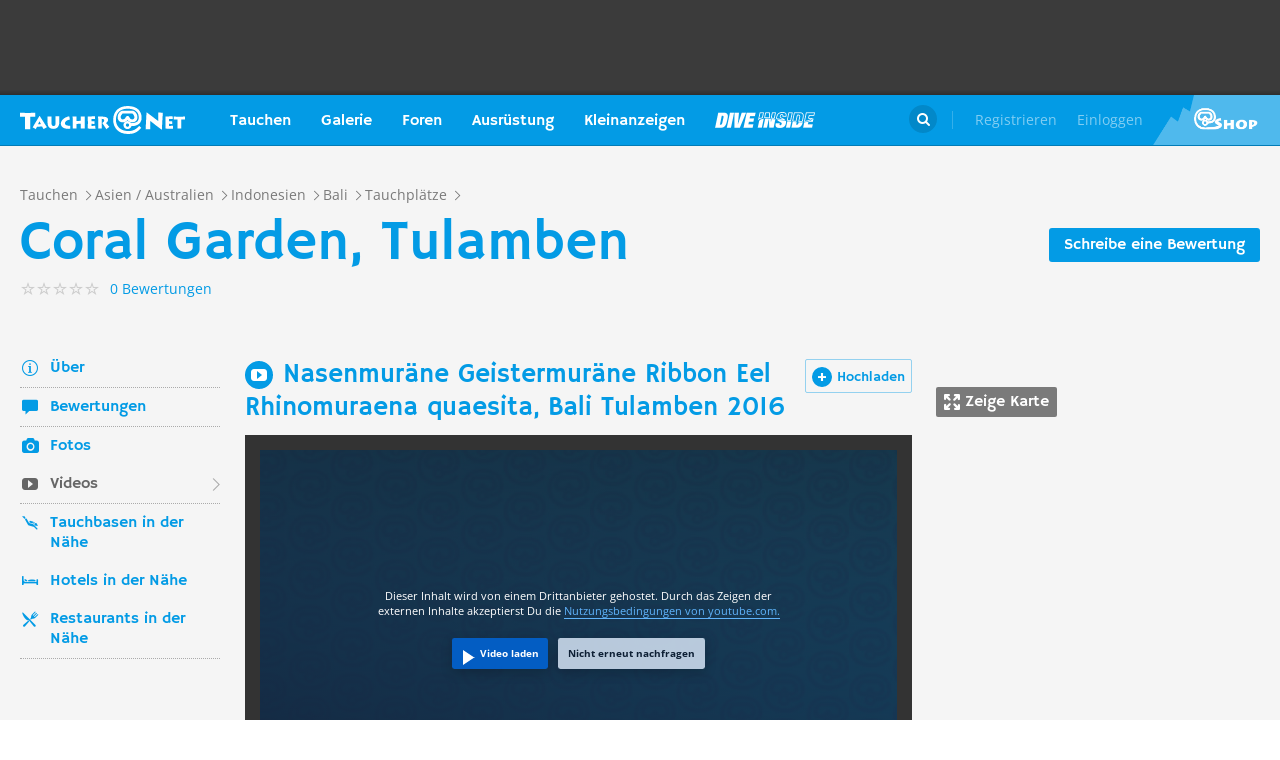

--- FILE ---
content_type: text/html; charset=UTF-8
request_url: https://taucher.net/video-nasenmuraene_geistermuraene_ribbon_eel__rhin-coral_garden__tulamben-uaz3244
body_size: 29620
content:
<!DOCTYPE html>
<html lang="de" prefix="og: http://ogp.me/ns# fb: http://ogp.me/ns/fb#">

<head>
    <title>Nasenmuräne Geistermuräne Ribbon Eel  Rhinomuraena quaesita,  Bali Tulamben 2016 Coral Garden, Tulamben - Video 3244 auf Taucher.Net</title>    <meta charset="utf-8">
    <meta name="viewport" content="width=device-width, initial-scale=1.0">
    <meta name="MobileOptimized" content="320" />
    <meta name="HandheldFriendly" content="true" />
    <meta property="og:site_name" content="taucher.net" >
<meta property="og:url" content="https://taucher.net/video-nasenmuraene_geistermuraene_ribbon_eel__rhin-coral_garden__tulamben-uaz3244" >
<meta property="og:type" content="website" >
<meta property="fb:app_id" content="385653521633470" >
<meta property="og:image" content="https://img.youtube.com/vi/9NrD9FGqwsc/default.jpg" >
<meta name="description" content="Nasenmuräne Geistermuräne Ribbon Eel  Rhinomuraena quaesita,  Bali Tulamben 2016 Coral Garden, Tulamben - Video 3244der Taucher.Net Videodatenbank - Schlagworte: Nasenmuräne, Geistermuräne, Ribbon Eel, Rhinomuraena quaesita, Coral Garden, Tulamben, Indonesien, Bali" >
<meta property="og:title" content="Nasenmuräne Geistermuräne Ribbon Eel  Rhinomuraena quaesita,  Bali Tulamben 2016 Coral Garden, Tulamben - Video 3244 auf Taucher.Net" >
<meta property="og:description" content="Nasenmuräne Geistermuräne Ribbon Eel  Rhinomuraena quaesita,  Bali Tulamben 2016 Coral Garden, Tulamben - Video 3244der Taucher.Net Videodatenbank - Schlagworte: Nasenmuräne, Geistermuräne, Ribbon Eel, Rhinomuraena quaesita, Coral Garden, Tulamben, Indonesien, Bali" >    <link rel="apple-touch-icon-precomposed" sizes="57x57" href="/apple-touch-icon-57x57.png" />
    <link rel="apple-touch-icon-precomposed" sizes="114x114" href="/apple-touch-icon-114x114.png" />
    <link rel="apple-touch-icon-precomposed" sizes="72x72" href="/apple-touch-icon-72x72.png" />
    <link rel="apple-touch-icon-precomposed" sizes="144x144" href="/apple-touch-icon-144x144.png" />
    <link rel="apple-touch-icon-precomposed" sizes="120x120" href="/apple-touch-icon-120x120.png" />
    <link rel="apple-touch-icon-precomposed" sizes="152x152" href="/apple-touch-icon-152x152.png" />
    <link rel="icon" type="image/png" href="/favicon-32x32.png" sizes="32x32" />
    <link rel="icon" type="image/png" href="/favicon-16x16.png" sizes="16x16" />
    <meta name="application-name" content="Taucher.net" />
    <meta name="msapplication-TileColor" content="#FFFFFF" />
    <meta name="msapplication-TileImage" content="mstile-144x144.png" />
                <link href="/css/front/modules/fonts.css" media="screen" rel="stylesheet" type="text/css" >
<link href="/js/front/plugins/iframemanager/iframemanager.css" media="screen" rel="stylesheet" type="text/css" >    <link property="stylesheet" rel="stylesheet" type="text/css" href="/min/b=css/front&f=common.css,modules/articlesblock.css,modules/dclablock.css,modules/newsblock.css,pages/poi.css,modules/header.css,modules/footer.css&v=2026016">    <script>
        var tchr = {};
    </script>
        <!-- Smartsupp Live Chat script -->
    <script type="text/plain" data-cmp-custom-vendor="922" data-cmp-script>
        var _smartsupp = _smartsupp || {};
        _smartsupp.key = 'ba60ce4a3e3ba0cdcfec1939fcf9ed765e282afb';
        window.smartsupp || (function(d) {
            var s, c, o = smartsupp = function() {
                o._.push(arguments)
            };
            o._ = [];
            s = d.getElementsByTagName('script')[0];
            c = d.createElement('script');
            c.type = 'text/javascript';
            c.charset = 'utf-8';
            c.async = true;
            c.src = 'https://www.smartsuppchat.com/loader.js?';
            s.parentNode.insertBefore(c, s);
        })(document);
       
    </script>
        <script>
        (function() {
            var s = document.createElement('script');
            s.defer = true;
            s.type = "text/plain";
            s.setAttribute("data-cmp-vendor", "755");
            s.setAttribute("data-cmp-script", "");
            s.onload = function() {
                (adsbygoogle = window.adsbygoogle || []).push({
                    google_ad_client: 'pub-6028289858130678',
                    enable_page_level_ads: true,
                    interstitials: {
                        google_ad_channel: '1455155'
                    }
                });
            };
            s.src = "https://pagead2.googlesyndication.com/pagead/js/adsbygoogle.js";
            document.head.appendChild(s);
        })()
    </script>
    <script type="text/javascript" id="trfAdSetup" data-traffectiveConf='{
                   "targeting": [
                        {
                            "key":"Kategorie",
                            "values":null,
                            "value":"other"
                        },
                        {
                            "key":"Keywords",
                            "values":null,
                            "value":""
                        },
                        {
                            "key":"Unterkategorie",
                            "values":null,
                            "value":""
                        },
                        {
                            "key":"Laender",
                            "values":null,
                            "value":""
                        }
                    ],
                    "dfpAdUrl" : "/150800940/tauchernet/other"
                }' src="//cdntrf.com/trf_tauchernet.js"></script>
    <!-- Global site tag (gtag.js) - Google Analytics -->
    <script type="text/plain" data-cmp-vendor="755" data-cmp-script src="https://www.googletagmanager.com/gtag/js?id=G-6YMGCH3DTP"></script>
    <script type="text/plain" data-cmp-vendor="755" data-cmp-script>
      window.dataLayer = window.dataLayer || [];
      function gtag(){dataLayer.push(arguments);}
      gtag('js', new Date());
    
      gtag('config', 'G-6YMGCH3DTP');
    </script>
</head>

<body>
    <div class="g-wrap">
        <div id="wrapper"><header id="header"><div class="header-content" data-reactid=".bk9geqn7to" data-react-checksum="1718149107"><div class="header-promo hidden" data-reactid=".bk9geqn7to.0:$0"><div class="Billboard_1 t-promo" id="traffective-ad-Billboard_1" data-reactid=".bk9geqn7to.0:$0.0"></div></div><div class="t-container clear heading" data-reactid=".bk9geqn7to.1"><div class="t-logo" data-reactid=".bk9geqn7to.1.0"><a class="t-l-link" href="/" data-reactid=".bk9geqn7to.1.0.0">Taucher.net</a></div><nav class="t-header-nav" data-reactid=".bk9geqn7to.1.1:$0"><ul class="t-hn-list" data-reactid=".bk9geqn7to.1.1:$0.0"><li class="t-hn-item" data-reactid=".bk9geqn7to.1.1:$0.0.$0"><a href="https://taucher.net/tauchen" class="t-hn-link travel" data-reactid=".bk9geqn7to.1.1:$0.0.$0.0">Tauchen</a><div class="t-h-drop" data-reactid=".bk9geqn7to.1.1:$0.0.$0.1"><div class="t-container clear" data-reactid=".bk9geqn7to.1.1:$0.0.$0.1.0"><ul class="t-hnd-categories" data-reactid=".bk9geqn7to.1.1:$0.0.$0.1.0.0"><li class="t-hndc-item active" data-reactid=".bk9geqn7to.1.1:$0.0.$0.1.0.0.$0">Premium</li><li class="t-hndc-item" data-reactid=".bk9geqn7to.1.1:$0.0.$0.1.0.0.$1">Europa</li><li class="t-hndc-item" data-reactid=".bk9geqn7to.1.1:$0.0.$0.1.0.0.$2">Afrika / Arabien</li><li class="t-hndc-item" data-reactid=".bk9geqn7to.1.1:$0.0.$0.1.0.0.$3">Asien / Australien</li><li class="t-hndc-item" data-reactid=".bk9geqn7to.1.1:$0.0.$0.1.0.0.$4">Karibik</li><li class="t-hndc-item" data-reactid=".bk9geqn7to.1.1:$0.0.$0.1.0.0.$5">Amerika</li><li class="t-hndc-item" data-reactid=".bk9geqn7to.1.1:$0.0.$0.1.0.0.$6">Rest der Welt</li><li class="t-hndc-item btn" data-reactid=".bk9geqn7to.1.1:$0.0.$0.1.0.0.$7"><span class="t-w-btn" data-reactid=".bk9geqn7to.1.1:$0.0.$0.1.0.0.$7.0">Reisebericht hinzufügen</span></li></ul><div class="t-hnd-content" data-reactid=".bk9geqn7to.1.1:$0.0.$0.1.0.1"><ul class="t-hndc-list" data-reactid=".bk9geqn7to.1.1:$0.0.$0.1.0.1.0"><li class="t-hnd-item prem" data-reactid=".bk9geqn7to.1.1:$0.0.$0.1.0.1.0.$0"><a href="https://taucher.net/tauchen-auf-malta-daz58" class="t-hnd-link" data-reactid=".bk9geqn7to.1.1:$0.0.$0.1.0.1.0.$0.0"><span class="t-hnd-image" style="background-image:url(https://taucher.net/media/images/w850/15/fc/d4/2015122916452215fcd41470d2f885bf6425b60f763763.jpg);" data-reactid=".bk9geqn7to.1.1:$0.0.$0.1.0.1.0.$0.0.0"></span><strong class="t-hnd-title" data-reactid=".bk9geqn7to.1.1:$0.0.$0.1.0.1.0.$0.0.1"><span class="t-hndi-flag" style="background-image:url(https://taucher.net/media/images/h128/7a/2e/e3/201512211717577a2ee3a245b6432d2935abc0cb92b41d.png);" data-reactid=".bk9geqn7to.1.1:$0.0.$0.1.0.1.0.$0.0.1.0"></span><span data-reactid=".bk9geqn7to.1.1:$0.0.$0.1.0.1.0.$0.0.1.1">Malta</span></strong></a><ul class="t-hnd-info" data-reactid=".bk9geqn7to.1.1:$0.0.$0.1.0.1.0.$0.1"><li class="t-hndi-item" data-reactid=".bk9geqn7to.1.1:$0.0.$0.1.0.1.0.$0.1.$0"><a class="t-hndi-link" href="https://taucher.net/tauchbasen-auf-malta-ddz58" data-reactid=".bk9geqn7to.1.1:$0.0.$0.1.0.1.0.$0.1.$0.0"><strong class="t-hndi-value" data-reactid=".bk9geqn7to.1.1:$0.0.$0.1.0.1.0.$0.1.$0.0.0">76</strong><span data-reactid=".bk9geqn7to.1.1:$0.0.$0.1.0.1.0.$0.1.$0.0.1">Tauchbasen</span></a></li><li class="t-hndi-item" data-reactid=".bk9geqn7to.1.1:$0.0.$0.1.0.1.0.$0.1.$1"><a class="t-hndi-link" href="https://taucher.net/liveaboards-auf-malta-dhz58" data-reactid=".bk9geqn7to.1.1:$0.0.$0.1.0.1.0.$0.1.$1.0"><strong class="t-hndi-value" data-reactid=".bk9geqn7to.1.1:$0.0.$0.1.0.1.0.$0.1.$1.0.0">1</strong><span data-reactid=".bk9geqn7to.1.1:$0.0.$0.1.0.1.0.$0.1.$1.0.1">Tauchsafaris</span></a></li><li class="t-hndi-item" data-reactid=".bk9geqn7to.1.1:$0.0.$0.1.0.1.0.$0.1.$2"><span class="t-hndi-link" data-reactid=".bk9geqn7to.1.1:$0.0.$0.1.0.1.0.$0.1.$2.0"><strong class="t-hndi-value" data-reactid=".bk9geqn7to.1.1:$0.0.$0.1.0.1.0.$0.1.$2.0.0">1483</strong><span data-reactid=".bk9geqn7to.1.1:$0.0.$0.1.0.1.0.$0.1.$2.0.1">Bewertungen</span></span></li></ul></li><li class="t-hnd-item prem" data-reactid=".bk9geqn7to.1.1:$0.0.$0.1.0.1.0.$1"><a href="https://taucher.net/tauchen-in-papua-neuguinea-daz113" class="t-hnd-link" data-reactid=".bk9geqn7to.1.1:$0.0.$0.1.0.1.0.$1.0"><span class="t-hnd-image" style="background-image:url(https://taucher.net/media/images/w850/6a/bc/c4/201707181625046abcc49f236e7c3001c60722c210c3b8.jpg);" data-reactid=".bk9geqn7to.1.1:$0.0.$0.1.0.1.0.$1.0.0"></span><strong class="t-hnd-title" data-reactid=".bk9geqn7to.1.1:$0.0.$0.1.0.1.0.$1.0.1"><span class="t-hndi-flag" style="background-image:url(https://taucher.net/media/images/h128/13/71/19/201512211742111371196c9882e3a6376692b0ea86ba73.png);" data-reactid=".bk9geqn7to.1.1:$0.0.$0.1.0.1.0.$1.0.1.0"></span><span data-reactid=".bk9geqn7to.1.1:$0.0.$0.1.0.1.0.$1.0.1.1">Papua-Neuguinea</span></strong></a><ul class="t-hnd-info" data-reactid=".bk9geqn7to.1.1:$0.0.$0.1.0.1.0.$1.1"><li class="t-hndi-item" data-reactid=".bk9geqn7to.1.1:$0.0.$0.1.0.1.0.$1.1.$0"><a class="t-hndi-link" href="https://taucher.net/tauchbasen-in-papua-neuguinea-ddz113" data-reactid=".bk9geqn7to.1.1:$0.0.$0.1.0.1.0.$1.1.$0.0"><strong class="t-hndi-value" data-reactid=".bk9geqn7to.1.1:$0.0.$0.1.0.1.0.$1.1.$0.0.0">10</strong><span data-reactid=".bk9geqn7to.1.1:$0.0.$0.1.0.1.0.$1.1.$0.0.1">Tauchbasen</span></a></li><li class="t-hndi-item" data-reactid=".bk9geqn7to.1.1:$0.0.$0.1.0.1.0.$1.1.$1"><a class="t-hndi-link" href="https://taucher.net/liveaboards-in-papua-neuguinea-dhz113" data-reactid=".bk9geqn7to.1.1:$0.0.$0.1.0.1.0.$1.1.$1.0"><strong class="t-hndi-value" data-reactid=".bk9geqn7to.1.1:$0.0.$0.1.0.1.0.$1.1.$1.0.0">8</strong><span data-reactid=".bk9geqn7to.1.1:$0.0.$0.1.0.1.0.$1.1.$1.0.1">Tauchsafaris</span></a></li><li class="t-hndi-item" data-reactid=".bk9geqn7to.1.1:$0.0.$0.1.0.1.0.$1.1.$2"><span class="t-hndi-link" data-reactid=".bk9geqn7to.1.1:$0.0.$0.1.0.1.0.$1.1.$2.0"><strong class="t-hndi-value" data-reactid=".bk9geqn7to.1.1:$0.0.$0.1.0.1.0.$1.1.$2.0.0">56</strong><span data-reactid=".bk9geqn7to.1.1:$0.0.$0.1.0.1.0.$1.1.$2.0.1">Bewertungen</span></span></li></ul></li><li class="t-hnd-item prem" data-reactid=".bk9geqn7to.1.1:$0.0.$0.1.0.1.0.$2"><a href="https://taucher.net/tauchen-in-palau-daz134" class="t-hnd-link" data-reactid=".bk9geqn7to.1.1:$0.0.$0.1.0.1.0.$2.0"><span class="t-hnd-image" style="background-image:url(https://taucher.net/media/images/w850/66/0d/ff/20151231110923660dff69761b7606097195581eb43479.jpg);" data-reactid=".bk9geqn7to.1.1:$0.0.$0.1.0.1.0.$2.0.0"></span><strong class="t-hnd-title" data-reactid=".bk9geqn7to.1.1:$0.0.$0.1.0.1.0.$2.0.1"><span class="t-hndi-flag" style="background-image:url(https://taucher.net/media/images/h128/7d/16/a2/201512211739487d16a2340468dd2956a5b7f2d45a008f.png);" data-reactid=".bk9geqn7to.1.1:$0.0.$0.1.0.1.0.$2.0.1.0"></span><span data-reactid=".bk9geqn7to.1.1:$0.0.$0.1.0.1.0.$2.0.1.1">Palau</span></strong></a><ul class="t-hnd-info" data-reactid=".bk9geqn7to.1.1:$0.0.$0.1.0.1.0.$2.1"><li class="t-hndi-item" data-reactid=".bk9geqn7to.1.1:$0.0.$0.1.0.1.0.$2.1.$0"><a class="t-hndi-link" href="https://taucher.net/tauchbasen-in-palau-ddz134" data-reactid=".bk9geqn7to.1.1:$0.0.$0.1.0.1.0.$2.1.$0.0"><strong class="t-hndi-value" data-reactid=".bk9geqn7to.1.1:$0.0.$0.1.0.1.0.$2.1.$0.0.0">7</strong><span data-reactid=".bk9geqn7to.1.1:$0.0.$0.1.0.1.0.$2.1.$0.0.1">Tauchbasen</span></a></li><li class="t-hndi-item" data-reactid=".bk9geqn7to.1.1:$0.0.$0.1.0.1.0.$2.1.$1"><a class="t-hndi-link" href="https://taucher.net/liveaboards-in-palau-dhz134" data-reactid=".bk9geqn7to.1.1:$0.0.$0.1.0.1.0.$2.1.$1.0"><strong class="t-hndi-value" data-reactid=".bk9geqn7to.1.1:$0.0.$0.1.0.1.0.$2.1.$1.0.0">11</strong><span data-reactid=".bk9geqn7to.1.1:$0.0.$0.1.0.1.0.$2.1.$1.0.1">Tauchsafaris</span></a></li><li class="t-hndi-item" data-reactid=".bk9geqn7to.1.1:$0.0.$0.1.0.1.0.$2.1.$2"><span class="t-hndi-link" data-reactid=".bk9geqn7to.1.1:$0.0.$0.1.0.1.0.$2.1.$2.0"><strong class="t-hndi-value" data-reactid=".bk9geqn7to.1.1:$0.0.$0.1.0.1.0.$2.1.$2.0.0">173</strong><span data-reactid=".bk9geqn7to.1.1:$0.0.$0.1.0.1.0.$2.1.$2.0.1">Bewertungen</span></span></li></ul></li><li class="t-hnd-item prem" data-reactid=".bk9geqn7to.1.1:$0.0.$0.1.0.1.0.$3"><a href="https://taucher.net/tauchen-im-oman-daz105" class="t-hnd-link" data-reactid=".bk9geqn7to.1.1:$0.0.$0.1.0.1.0.$3.0"><span class="t-hnd-image" style="background-image:url(https://taucher.net/media/images/w850/9a/ce/3a/201807031526369ace3a6c59df62d022af90f1a700c96c.jpg);" data-reactid=".bk9geqn7to.1.1:$0.0.$0.1.0.1.0.$3.0.0"></span><strong class="t-hnd-title" data-reactid=".bk9geqn7to.1.1:$0.0.$0.1.0.1.0.$3.0.1"><span class="t-hndi-flag" style="background-image:url(https://taucher.net/media/images/h128/72/08/68/201512211736527208682d3b5a6c12507a618be466d9f2.png);" data-reactid=".bk9geqn7to.1.1:$0.0.$0.1.0.1.0.$3.0.1.0"></span><span data-reactid=".bk9geqn7to.1.1:$0.0.$0.1.0.1.0.$3.0.1.1">Oman</span></strong></a><ul class="t-hnd-info" data-reactid=".bk9geqn7to.1.1:$0.0.$0.1.0.1.0.$3.1"><li class="t-hndi-item" data-reactid=".bk9geqn7to.1.1:$0.0.$0.1.0.1.0.$3.1.$0"><a class="t-hndi-link" href="https://taucher.net/tauchbasen-im-oman-ddz105" data-reactid=".bk9geqn7to.1.1:$0.0.$0.1.0.1.0.$3.1.$0.0"><strong class="t-hndi-value" data-reactid=".bk9geqn7to.1.1:$0.0.$0.1.0.1.0.$3.1.$0.0.0">30</strong><span data-reactid=".bk9geqn7to.1.1:$0.0.$0.1.0.1.0.$3.1.$0.0.1">Tauchbasen</span></a></li><li class="t-hndi-item" data-reactid=".bk9geqn7to.1.1:$0.0.$0.1.0.1.0.$3.1.$1"><a class="t-hndi-link" href="https://taucher.net/liveaboards-im-oman-dhz105" data-reactid=".bk9geqn7to.1.1:$0.0.$0.1.0.1.0.$3.1.$1.0"><strong class="t-hndi-value" data-reactid=".bk9geqn7to.1.1:$0.0.$0.1.0.1.0.$3.1.$1.0.0">6</strong><span data-reactid=".bk9geqn7to.1.1:$0.0.$0.1.0.1.0.$3.1.$1.0.1">Tauchsafaris</span></a></li><li class="t-hndi-item" data-reactid=".bk9geqn7to.1.1:$0.0.$0.1.0.1.0.$3.1.$2"><span class="t-hndi-link" data-reactid=".bk9geqn7to.1.1:$0.0.$0.1.0.1.0.$3.1.$2.0"><strong class="t-hndi-value" data-reactid=".bk9geqn7to.1.1:$0.0.$0.1.0.1.0.$3.1.$2.0.0">450</strong><span data-reactid=".bk9geqn7to.1.1:$0.0.$0.1.0.1.0.$3.1.$2.0.1">Bewertungen</span></span></li></ul></li><li class="t-hnd-item prem" data-reactid=".bk9geqn7to.1.1:$0.0.$0.1.0.1.0.$4"><a href="https://taucher.net/tauchen-in-norwegen-daz66" class="t-hnd-link" data-reactid=".bk9geqn7to.1.1:$0.0.$0.1.0.1.0.$4.0"><span class="t-hnd-image" style="background-image:url(https://taucher.net/media/images/w850/64/a5/0b/2017102416574064a50b0021b588787352c3156a74ff4c.jpg);" data-reactid=".bk9geqn7to.1.1:$0.0.$0.1.0.1.0.$4.0.0"></span><strong class="t-hnd-title" data-reactid=".bk9geqn7to.1.1:$0.0.$0.1.0.1.0.$4.0.1"><span class="t-hndi-flag" style="background-image:url(https://taucher.net/media/images/h128/1a/f3/7b/201512211736141af37bbf6ac919d11b44788d46545f52.png);" data-reactid=".bk9geqn7to.1.1:$0.0.$0.1.0.1.0.$4.0.1.0"></span><span data-reactid=".bk9geqn7to.1.1:$0.0.$0.1.0.1.0.$4.0.1.1">Norwegen</span></strong></a><ul class="t-hnd-info" data-reactid=".bk9geqn7to.1.1:$0.0.$0.1.0.1.0.$4.1"><li class="t-hndi-item" data-reactid=".bk9geqn7to.1.1:$0.0.$0.1.0.1.0.$4.1.$0"><a class="t-hndi-link" href="https://taucher.net/tauchbasen-in-norwegen-ddz66" data-reactid=".bk9geqn7to.1.1:$0.0.$0.1.0.1.0.$4.1.$0.0"><strong class="t-hndi-value" data-reactid=".bk9geqn7to.1.1:$0.0.$0.1.0.1.0.$4.1.$0.0.0">30</strong><span data-reactid=".bk9geqn7to.1.1:$0.0.$0.1.0.1.0.$4.1.$0.0.1">Tauchbasen</span></a></li><li class="t-hndi-item" data-reactid=".bk9geqn7to.1.1:$0.0.$0.1.0.1.0.$4.1.$2"><span class="t-hndi-link" data-reactid=".bk9geqn7to.1.1:$0.0.$0.1.0.1.0.$4.1.$2.0"><strong class="t-hndi-value" data-reactid=".bk9geqn7to.1.1:$0.0.$0.1.0.1.0.$4.1.$2.0.0">379</strong><span data-reactid=".bk9geqn7to.1.1:$0.0.$0.1.0.1.0.$4.1.$2.0.1">Bewertungen</span></span></li></ul></li></ul><a href="https://taucher.net/tauchen" class="t-all ns white" data-reactid=".bk9geqn7to.1.1:$0.0.$0.1.0.1.1">Zeige alle Länder in Premium</a></div></div></div></li><li class="t-hn-item nodrop" data-reactid=".bk9geqn7to.1.1:$0.0.$1"><a href="https://taucher.net/photodb" class="t-hn-link photos" data-reactid=".bk9geqn7to.1.1:$0.0.$1.0">Galerie</a></li><li class="t-hn-item" data-reactid=".bk9geqn7to.1.1:$0.0.$2"><a href="https://taucher.net/forum" class="t-hn-link forum" data-reactid=".bk9geqn7to.1.1:$0.0.$2.0">Foren</a><div class="t-h-drop" data-reactid=".bk9geqn7to.1.1:$0.0.$2.1"><div class="t-container clear" data-reactid=".bk9geqn7to.1.1:$0.0.$2.1.0"><ul class="t-forum-sections" data-reactid=".bk9geqn7to.1.1:$0.0.$2.1.0.0"><li class="t-fs-item" data-reactid=".bk9geqn7to.1.1:$0.0.$2.1.0.0.$0"><a href="https://taucher.net/forum-tauchgebiete-inz1" class="t-fs-link" data-reactid=".bk9geqn7to.1.1:$0.0.$2.1.0.0.$0.0"><span class="t-hnd-image" style="background-image:url(https://taucher.net/media/images/h300/0f/14/ee/201512291825200f14eebc9e3de5784ea2a91554ba823b.jpg);" data-reactid=".bk9geqn7to.1.1:$0.0.$2.1.0.0.$0.0.0"></span><span class="t-fs-text" data-reactid=".bk9geqn7to.1.1:$0.0.$2.1.0.0.$0.0.1"><strong class="t-fs-title" data-reactid=".bk9geqn7to.1.1:$0.0.$2.1.0.0.$0.0.1.0">Tauchgebiete</strong><span class="t-fs-info" data-reactid=".bk9geqn7to.1.1:$0.0.$2.1.0.0.$0.0.1.1">22788 Titel</span></span></a></li><li class="t-fs-item" data-reactid=".bk9geqn7to.1.1:$0.0.$2.1.0.0.$1"><a href="https://taucher.net/forum-tauchausruestung-inz2" class="t-fs-link" data-reactid=".bk9geqn7to.1.1:$0.0.$2.1.0.0.$1.0"><span class="t-hnd-image" style="background-image:url(https://taucher.net/media/images/h300/db/ed/7c/20151229182946dbed7c7352dde9d77ea2121f47b83f1e.jpg);" data-reactid=".bk9geqn7to.1.1:$0.0.$2.1.0.0.$1.0.0"></span><span class="t-fs-text" data-reactid=".bk9geqn7to.1.1:$0.0.$2.1.0.0.$1.0.1"><strong class="t-fs-title" data-reactid=".bk9geqn7to.1.1:$0.0.$2.1.0.0.$1.0.1.0">Tauchausrüstung</strong><span class="t-fs-info" data-reactid=".bk9geqn7to.1.1:$0.0.$2.1.0.0.$1.0.1.1">31096 Titel</span></span></a></li><li class="t-fs-item" data-reactid=".bk9geqn7to.1.1:$0.0.$2.1.0.0.$2"><a href="https://taucher.net/forum-tauchmedizin-inz3" class="t-fs-link" data-reactid=".bk9geqn7to.1.1:$0.0.$2.1.0.0.$2.0"><span class="t-hnd-image" style="background-image:url(https://taucher.net/media/images/h300/c8/7c/11/20151229183352c87c1159f2dbd2c692e8616dba58a418.jpg);" data-reactid=".bk9geqn7to.1.1:$0.0.$2.1.0.0.$2.0.0"></span><span class="t-fs-text" data-reactid=".bk9geqn7to.1.1:$0.0.$2.1.0.0.$2.0.1"><strong class="t-fs-title" data-reactid=".bk9geqn7to.1.1:$0.0.$2.1.0.0.$2.0.1.0">Tauchmedizin</strong><span class="t-fs-info" data-reactid=".bk9geqn7to.1.1:$0.0.$2.1.0.0.$2.0.1.1">3742 Titel</span></span></a></li><li class="t-fs-item" data-reactid=".bk9geqn7to.1.1:$0.0.$2.1.0.0.$3"><a href="https://taucher.net/forum-tauchausbildung-inz4" class="t-fs-link" data-reactid=".bk9geqn7to.1.1:$0.0.$2.1.0.0.$3.0"><span class="t-hnd-image" style="background-image:url(https://taucher.net/media/images/h300/3f/61/c4/201512291837103f61c4af3c8873f03c0a1bd5bfd0730b.jpg);" data-reactid=".bk9geqn7to.1.1:$0.0.$2.1.0.0.$3.0.0"></span><span class="t-fs-text" data-reactid=".bk9geqn7to.1.1:$0.0.$2.1.0.0.$3.0.1"><strong class="t-fs-title" data-reactid=".bk9geqn7to.1.1:$0.0.$2.1.0.0.$3.0.1.0">Tauchausbildung</strong><span class="t-fs-info" data-reactid=".bk9geqn7to.1.1:$0.0.$2.1.0.0.$3.0.1.1">4389 Titel</span></span></a></li><li class="t-fs-item" data-reactid=".bk9geqn7to.1.1:$0.0.$2.1.0.0.$4"><a href="https://taucher.net/forum-tek-tauchen-inz5" class="t-fs-link" data-reactid=".bk9geqn7to.1.1:$0.0.$2.1.0.0.$4.0"><span class="t-hnd-image" style="background-image:url(https://taucher.net/media/images/h300/3a/e1/e7/201512301310143ae1e7b7b59ca2795867e8bba5e1b64d.jpg);" data-reactid=".bk9geqn7to.1.1:$0.0.$2.1.0.0.$4.0.0"></span><span class="t-fs-text" data-reactid=".bk9geqn7to.1.1:$0.0.$2.1.0.0.$4.0.1"><strong class="t-fs-title" data-reactid=".bk9geqn7to.1.1:$0.0.$2.1.0.0.$4.0.1.0">TEK-Tauchen</strong><span class="t-fs-info" data-reactid=".bk9geqn7to.1.1:$0.0.$2.1.0.0.$4.0.1.1">4876 Titel</span></span></a></li><li class="t-fs-item" data-reactid=".bk9geqn7to.1.1:$0.0.$2.1.0.0.$5"><a href="https://taucher.net/forum-rebreather-inz6" class="t-fs-link" data-reactid=".bk9geqn7to.1.1:$0.0.$2.1.0.0.$5.0"><span class="t-hnd-image" style="background-image:url(https://taucher.net/media/images/h300/e1/c4/3f/20151230131434e1c43f0a05f02c4c35dd8b9a438b09f4.jpg);" data-reactid=".bk9geqn7to.1.1:$0.0.$2.1.0.0.$5.0.0"></span><span class="t-fs-text" data-reactid=".bk9geqn7to.1.1:$0.0.$2.1.0.0.$5.0.1"><strong class="t-fs-title" data-reactid=".bk9geqn7to.1.1:$0.0.$2.1.0.0.$5.0.1.0">Rebreather</strong><span class="t-fs-info" data-reactid=".bk9geqn7to.1.1:$0.0.$2.1.0.0.$5.0.1.1">1379 Titel</span></span></a></li><li class="t-fs-item" data-reactid=".bk9geqn7to.1.1:$0.0.$2.1.0.0.$6"><a href="https://taucher.net/forum-uw-foto-video-inz7" class="t-fs-link" data-reactid=".bk9geqn7to.1.1:$0.0.$2.1.0.0.$6.0"><span class="t-hnd-image" style="background-image:url(https://taucher.net/media/images/h300/e4/77/88/20151230132432e477882b42bef282147f4b163729561c.jpg);" data-reactid=".bk9geqn7to.1.1:$0.0.$2.1.0.0.$6.0.0"></span><span class="t-fs-text" data-reactid=".bk9geqn7to.1.1:$0.0.$2.1.0.0.$6.0.1"><strong class="t-fs-title" data-reactid=".bk9geqn7to.1.1:$0.0.$2.1.0.0.$6.0.1.0">UW-Foto-Video</strong><span class="t-fs-info" data-reactid=".bk9geqn7to.1.1:$0.0.$2.1.0.0.$6.0.1.1">10470 Titel</span></span></a></li><li class="t-fs-item" data-reactid=".bk9geqn7to.1.1:$0.0.$2.1.0.0.$7"><a href="https://taucher.net/forum-biologie-inz8" class="t-fs-link" data-reactid=".bk9geqn7to.1.1:$0.0.$2.1.0.0.$7.0"><span class="t-hnd-image" style="background-image:url(https://taucher.net/media/images/h300/8f/d2/fa/201512301326198fd2fa19170699d3c4a52f80d3defa77.jpg);" data-reactid=".bk9geqn7to.1.1:$0.0.$2.1.0.0.$7.0.0"></span><span class="t-fs-text" data-reactid=".bk9geqn7to.1.1:$0.0.$2.1.0.0.$7.0.1"><strong class="t-fs-title" data-reactid=".bk9geqn7to.1.1:$0.0.$2.1.0.0.$7.0.1.0">Biologie</strong><span class="t-fs-info" data-reactid=".bk9geqn7to.1.1:$0.0.$2.1.0.0.$7.0.1.1">2323 Titel</span></span></a></li><li class="t-fs-item" data-reactid=".bk9geqn7to.1.1:$0.0.$2.1.0.0.$8"><a href="https://taucher.net/forum-wracktauchen-inz9" class="t-fs-link" data-reactid=".bk9geqn7to.1.1:$0.0.$2.1.0.0.$8.0"><span class="t-hnd-image" style="background-image:url(https://taucher.net/media/images/h300/00/63/2b/2015123013300300632b073fa91cdcdb70f828b647f433.jpg);" data-reactid=".bk9geqn7to.1.1:$0.0.$2.1.0.0.$8.0.0"></span><span class="t-fs-text" data-reactid=".bk9geqn7to.1.1:$0.0.$2.1.0.0.$8.0.1"><strong class="t-fs-title" data-reactid=".bk9geqn7to.1.1:$0.0.$2.1.0.0.$8.0.1.0">Wracktauchen</strong><span class="t-fs-info" data-reactid=".bk9geqn7to.1.1:$0.0.$2.1.0.0.$8.0.1.1">710 Titel</span></span></a></li><li class="t-fs-item" data-reactid=".bk9geqn7to.1.1:$0.0.$2.1.0.0.$9"><a href="https://taucher.net/forum-rechtsforum-inz10" class="t-fs-link" data-reactid=".bk9geqn7to.1.1:$0.0.$2.1.0.0.$9.0"><span class="t-hnd-image" style="background-image:url(https://taucher.net/media/images/h300/20/8c/3b/20151230133346208c3ba0cb26d73b1747d6a3e9027197.jpg);" data-reactid=".bk9geqn7to.1.1:$0.0.$2.1.0.0.$9.0.0"></span><span class="t-fs-text" data-reactid=".bk9geqn7to.1.1:$0.0.$2.1.0.0.$9.0.1"><strong class="t-fs-title" data-reactid=".bk9geqn7to.1.1:$0.0.$2.1.0.0.$9.0.1.0">Rechtsforum</strong><span class="t-fs-info" data-reactid=".bk9geqn7to.1.1:$0.0.$2.1.0.0.$9.0.1.1">627 Titel</span></span></a></li><li class="t-fs-item" data-reactid=".bk9geqn7to.1.1:$0.0.$2.1.0.0.$10"><a href="https://taucher.net/forum-diverses-inz11" class="t-fs-link" data-reactid=".bk9geqn7to.1.1:$0.0.$2.1.0.0.$10.0"><span class="t-hnd-image" style="background-image:url(https://taucher.net/media/images/h300/79/d2/cf/2015123013345779d2cff30daf26aa962eeaf5b302e5d8.jpg);" data-reactid=".bk9geqn7to.1.1:$0.0.$2.1.0.0.$10.0.0"></span><span class="t-fs-text" data-reactid=".bk9geqn7to.1.1:$0.0.$2.1.0.0.$10.0.1"><strong class="t-fs-title" data-reactid=".bk9geqn7to.1.1:$0.0.$2.1.0.0.$10.0.1.0">Diverses</strong><span class="t-fs-info" data-reactid=".bk9geqn7to.1.1:$0.0.$2.1.0.0.$10.0.1.1">10876 Titel</span></span></a></li><li class="t-fs-item" data-reactid=".bk9geqn7to.1.1:$0.0.$2.1.0.0.$11"><a href="https://taucher.net/forum-tauchunfaelle-inz12" class="t-fs-link" data-reactid=".bk9geqn7to.1.1:$0.0.$2.1.0.0.$11.0"><span class="t-hnd-image" style="background-image:url(https://taucher.net/media/images/h300/71/0a/b1/20170730204136710ab1f9fe4685b1593e24c87eaf0a7b.jpg);" data-reactid=".bk9geqn7to.1.1:$0.0.$2.1.0.0.$11.0.0"></span><span class="t-fs-text" data-reactid=".bk9geqn7to.1.1:$0.0.$2.1.0.0.$11.0.1"><strong class="t-fs-title" data-reactid=".bk9geqn7to.1.1:$0.0.$2.1.0.0.$11.0.1.0">Tauchunfälle</strong><span class="t-fs-info" data-reactid=".bk9geqn7to.1.1:$0.0.$2.1.0.0.$11.0.1.1">893 Titel</span></span></a></li><li class="t-fs-item" data-reactid=".bk9geqn7to.1.1:$0.0.$2.1.0.0.$12"><a href="https://taucher.net/forum-int._tauchunfaelle-inz13" class="t-fs-link" data-reactid=".bk9geqn7to.1.1:$0.0.$2.1.0.0.$12.0"><span class="t-hnd-image" style="background-image:url(https://taucher.net/media/images/h300/d2/26/39/20151230133709d226390aa8160ca50db7fe158afc5ac8.jpg);" data-reactid=".bk9geqn7to.1.1:$0.0.$2.1.0.0.$12.0.0"></span><span class="t-fs-text" data-reactid=".bk9geqn7to.1.1:$0.0.$2.1.0.0.$12.0.1"><strong class="t-fs-title" data-reactid=".bk9geqn7to.1.1:$0.0.$2.1.0.0.$12.0.1.0">Int. Tauchunfälle</strong><span class="t-fs-info" data-reactid=".bk9geqn7to.1.1:$0.0.$2.1.0.0.$12.0.1.1">745 Titel</span></span></a></li><li class="t-fs-item" data-reactid=".bk9geqn7to.1.1:$0.0.$2.1.0.0.$13"><a href="https://taucher.net/pages/chat" class="t-fs-link" data-reactid=".bk9geqn7to.1.1:$0.0.$2.1.0.0.$13.0"><span class="t-hnd-image" style="background-image:url(https://taucher.net/media/images/h300/95/c5/01/95c5011e5747e3d2f89134af101c245b.jpg);" data-reactid=".bk9geqn7to.1.1:$0.0.$2.1.0.0.$13.0.0"></span><span class="t-fs-text" data-reactid=".bk9geqn7to.1.1:$0.0.$2.1.0.0.$13.0.1"><strong class="t-fs-title" data-reactid=".bk9geqn7to.1.1:$0.0.$2.1.0.0.$13.0.1.0">Chat</strong><span class="t-fs-info" data-reactid=".bk9geqn7to.1.1:$0.0.$2.1.0.0.$13.0.1.1"></span></span></a></li></ul><a href="https://taucher.net/forum" class="t-all ns white" data-reactid=".bk9geqn7to.1.1:$0.0.$2.1.0.1">Zeige alle Boards</a></div></div></li><li class="t-hn-item nodrop" data-reactid=".bk9geqn7to.1.1:$0.0.$3"><a href="https://taucher.net/produktdb" class="t-hn-link gear" data-reactid=".bk9geqn7to.1.1:$0.0.$3.0">Ausrüstung</a></li><li class="t-hn-item" data-reactid=".bk9geqn7to.1.1:$0.0.$4"><a href="https://taucher.net/kleinanzeigen" class="t-hn-link classifieds" data-reactid=".bk9geqn7to.1.1:$0.0.$4.0">Kleinanzeigen</a><div class="t-h-drop" data-reactid=".bk9geqn7to.1.1:$0.0.$4.1"><div class="t-container clear" data-reactid=".bk9geqn7to.1.1:$0.0.$4.1.0"><ul class="tc-cat-list" data-reactid=".bk9geqn7to.1.1:$0.0.$4.1.0.0"><li class="tc-cat-item big" data-reactid=".bk9geqn7to.1.1:$0.0.$4.1.0.0.$0"><a class="tc-cat-link" href="https://taucher.net/kleinanzeigen-tauchjobs_weltweit-cnz1" data-reactid=".bk9geqn7to.1.1:$0.0.$4.1.0.0.$0.0"><span class="t-hnd-image" style="background-image:url(https://taucher.net/media/images/h300/b5/c7/a1/20151231112427b5c7a1c3564ab8202b4ed5fccca67714.jpg);" data-reactid=".bk9geqn7to.1.1:$0.0.$4.1.0.0.$0.0.0"></span><span class="tc-cat-descr" data-reactid=".bk9geqn7to.1.1:$0.0.$4.1.0.0.$0.0.1"><strong class="tc-cat-title" data-reactid=".bk9geqn7to.1.1:$0.0.$4.1.0.0.$0.0.1.0">Tauchjobs weltweit</strong><span class="t-fs-info" data-reactid=".bk9geqn7to.1.1:$0.0.$4.1.0.0.$0.0.1.1">18464 Titel</span></span></a></li><li class="tc-cat-item big" data-reactid=".bk9geqn7to.1.1:$0.0.$4.1.0.0.$1"><a class="tc-cat-link" href="https://taucher.net/kleinanzeigen-equipment-kleinanzeigen-cnz2" data-reactid=".bk9geqn7to.1.1:$0.0.$4.1.0.0.$1.0"><span class="t-hnd-image" style="background-image:url(https://taucher.net/media/images/h300/95/1b/50/20151231113448951b50e2445d5fb06726aa6152de55fc.jpg);" data-reactid=".bk9geqn7to.1.1:$0.0.$4.1.0.0.$1.0.0"></span><span class="tc-cat-descr" data-reactid=".bk9geqn7to.1.1:$0.0.$4.1.0.0.$1.0.1"><strong class="tc-cat-title" data-reactid=".bk9geqn7to.1.1:$0.0.$4.1.0.0.$1.0.1.0">Equipment-Kleinanzeigen</strong><span class="t-fs-info" data-reactid=".bk9geqn7to.1.1:$0.0.$4.1.0.0.$1.0.1.1">45674 Titel</span></span></a></li><li class="tc-cat-item" data-reactid=".bk9geqn7to.1.1:$0.0.$4.1.0.0.$2"><a class="tc-cat-link" href="https://taucher.net/kleinanzeigen-tauchimmobilien_weltweit-cnz3" data-reactid=".bk9geqn7to.1.1:$0.0.$4.1.0.0.$2.0"><span class="t-hnd-image" style="background-image:url(https://taucher.net/media/images/h300/c8/0d/b1/20151231113914c80db1ff10e1e78258c982956f296c0d.jpg);" data-reactid=".bk9geqn7to.1.1:$0.0.$4.1.0.0.$2.0.0"></span><span class="tc-cat-descr" data-reactid=".bk9geqn7to.1.1:$0.0.$4.1.0.0.$2.0.1"><strong class="tc-cat-title" data-reactid=".bk9geqn7to.1.1:$0.0.$4.1.0.0.$2.0.1.0">Tauchimmobilien weltweit</strong><span class="t-fs-info" data-reactid=".bk9geqn7to.1.1:$0.0.$4.1.0.0.$2.0.1.1">2416 Titel</span></span></a></li><li class="tc-cat-item" data-reactid=".bk9geqn7to.1.1:$0.0.$4.1.0.0.$3"><a class="tc-cat-link" href="https://taucher.net/kleinanzeigen-singletreff-cnz6" data-reactid=".bk9geqn7to.1.1:$0.0.$4.1.0.0.$3.0"><span class="t-hnd-image" style="background-image:url(https://taucher.net/media/images/h300/0e/0a/51/201512311140400e0a51525dae27bc2b3d7704cc406a1b.jpg);" data-reactid=".bk9geqn7to.1.1:$0.0.$4.1.0.0.$3.0.0"></span><span class="tc-cat-descr" data-reactid=".bk9geqn7to.1.1:$0.0.$4.1.0.0.$3.0.1"><strong class="tc-cat-title" data-reactid=".bk9geqn7to.1.1:$0.0.$4.1.0.0.$3.0.1.0">Singletreff</strong><span class="t-fs-info" data-reactid=".bk9geqn7to.1.1:$0.0.$4.1.0.0.$3.0.1.1">1717 Titel</span></span></a></li><li class="tc-cat-item" data-reactid=".bk9geqn7to.1.1:$0.0.$4.1.0.0.$4"><a class="tc-cat-link" href="https://taucher.net/kleinanzeigen-reisepartner-cnz5" data-reactid=".bk9geqn7to.1.1:$0.0.$4.1.0.0.$4.0"><span class="t-hnd-image" style="background-image:url(https://taucher.net/media/images/h300/0a/6b/09/201512311142310a6b09c670a78bf8bf302534701f12da.jpg);" data-reactid=".bk9geqn7to.1.1:$0.0.$4.1.0.0.$4.0.0"></span><span class="tc-cat-descr" data-reactid=".bk9geqn7to.1.1:$0.0.$4.1.0.0.$4.0.1"><strong class="tc-cat-title" data-reactid=".bk9geqn7to.1.1:$0.0.$4.1.0.0.$4.0.1.0">Reisepartner/Tauchbuddies</strong><span class="t-fs-info" data-reactid=".bk9geqn7to.1.1:$0.0.$4.1.0.0.$4.0.1.1">3898 Titel</span></span></a></li><li class="tc-cat-item" data-reactid=".bk9geqn7to.1.1:$0.0.$4.1.0.0.$5"><a class="tc-cat-link" href="https://taucher.net/kleinanzeigen-diverses_angebote-cnz4" data-reactid=".bk9geqn7to.1.1:$0.0.$4.1.0.0.$5.0"><span class="t-hnd-image" style="background-image:url(https://taucher.net/media/images/h300/df/44/11/20151231114332df4411b0bdd7a995e0aa12f0f7093154.jpg);" data-reactid=".bk9geqn7to.1.1:$0.0.$4.1.0.0.$5.0.0"></span><span class="tc-cat-descr" data-reactid=".bk9geqn7to.1.1:$0.0.$4.1.0.0.$5.0.1"><strong class="tc-cat-title" data-reactid=".bk9geqn7to.1.1:$0.0.$4.1.0.0.$5.0.1.0">Diverses Angebote</strong><span class="t-fs-info" data-reactid=".bk9geqn7to.1.1:$0.0.$4.1.0.0.$5.0.1.1">61387 Titel</span></span></a></li><li class="tc-cat-item" data-reactid=".bk9geqn7to.1.1:$0.0.$4.1.0.0.$6"><a class="tc-cat-link" href="https://taucher.net/kleinanzeigen-verloren_gefunden-cnz7" data-reactid=".bk9geqn7to.1.1:$0.0.$4.1.0.0.$6.0"><span class="t-hnd-image" style="background-image:url(https://taucher.net/media/images/h300/24/bd/eb/2017081008444024bdeb6703d657aed8df969021700b7e.jpg);" data-reactid=".bk9geqn7to.1.1:$0.0.$4.1.0.0.$6.0.0"></span><span class="tc-cat-descr" data-reactid=".bk9geqn7to.1.1:$0.0.$4.1.0.0.$6.0.1"><strong class="tc-cat-title" data-reactid=".bk9geqn7to.1.1:$0.0.$4.1.0.0.$6.0.1.0">Verloren / Gefunden</strong><span class="t-fs-info" data-reactid=".bk9geqn7to.1.1:$0.0.$4.1.0.0.$6.0.1.1">84 Titel</span></span></a></li></ul><span class="tc-create" data-reactid=".bk9geqn7to.1.1:$0.0.$4.1.0.1">Neu anlegen</span><a href="https://taucher.net/kleinanzeigen" class="t-all ns white" data-reactid=".bk9geqn7to.1.1:$0.0.$4.1.0.2">Zeige alle Kleinanzeigen</a></div></div></li><li class="t-hn-item nodrop" data-reactid=".bk9geqn7to.1.1:$0.0.$5"><a href="https://taucher.net/diveinside" class="t-hn-link magazine diveinside" data-reactid=".bk9geqn7to.1.1:$0.0.$5.0">Magazin</a></li></ul></nav><strong class="t-add-logo" data-reactid=".bk9geqn7to.1.2"><a href="https://tauchernet.shop" rel="nofollow" data-reactid=".bk9geqn7to.1.2.0">Taucher.Net Shop</a></strong><div class="t-header-btns" data-reactid=".bk9geqn7to.1.3"><div class="t-hb-list" data-reactid=".bk9geqn7to.1.3.$0"><span class="t-hb-link ns" data-reactid=".bk9geqn7to.1.3.$0.$0">Registrieren</span><span class="t-hb-link ns" data-reactid=".bk9geqn7to.1.3.$0.$1">Einloggen</span></div></div><form action="#" style="width:28px;" class="t-h-search" data-reactid=".bk9geqn7to.1.4"><fieldset data-reactid=".bk9geqn7to.1.4.0"><input class="t-hs-fld" type="text" placeholder="Suchbegriff eingeben" data-reactid=".bk9geqn7to.1.4.0.0"/><button class="t-hs-submit" data-reactid=".bk9geqn7to.1.4.0.1">&#xf002;</button></fieldset></form></div></div></header><div class="t-h-overlay"></div><div id="reactcontent"><div data-reactid=".vdbxf4ss0k" data-react-checksum="-1641857833"><div class="t-heading" data-reactid=".vdbxf4ss0k.0"><div data-reactid=".vdbxf4ss0k.0.0"><div style="position:relative;" data-reactid=".vdbxf4ss0k.0.0.0"><div class="t-container" data-reactid=".vdbxf4ss0k.0.0.0.1"><ul class="t-breadcrumbs" data-reactid=".vdbxf4ss0k.0.0.0.1.0"><li class="t-b-item" data-reactid=".vdbxf4ss0k.0.0.0.1.0.$0"><a class="t-b-text" href="https://taucher.net/tauchen" data-reactid=".vdbxf4ss0k.0.0.0.1.0.$0.0"><span data-reactid=".vdbxf4ss0k.0.0.0.1.0.$0.0.0"></span><span data-reactid=".vdbxf4ss0k.0.0.0.1.0.$0.0.1">Tauchen</span></a></li><li class="t-b-item" data-reactid=".vdbxf4ss0k.0.0.0.1.0.$1"><a class="t-b-text" href="https://taucher.net/tauchen-asien___australien-dbz3" data-reactid=".vdbxf4ss0k.0.0.0.1.0.$1.0"><span data-reactid=".vdbxf4ss0k.0.0.0.1.0.$1.0.0"></span><span data-reactid=".vdbxf4ss0k.0.0.0.1.0.$1.0.1">Asien / Australien</span></a></li><li class="t-b-item" data-reactid=".vdbxf4ss0k.0.0.0.1.0.$2"><a class="t-b-text" href="https://taucher.net/tauchen-in-indonesien-daz44" data-reactid=".vdbxf4ss0k.0.0.0.1.0.$2.0"><span data-reactid=".vdbxf4ss0k.0.0.0.1.0.$2.0.0"></span><span data-reactid=".vdbxf4ss0k.0.0.0.1.0.$2.0.1">Indonesien</span></a></li><li class="t-b-item" data-reactid=".vdbxf4ss0k.0.0.0.1.0.$3"><a class="t-b-text" href="https://taucher.net/tauchen-in-bali-eaz140" data-reactid=".vdbxf4ss0k.0.0.0.1.0.$3.0"><span data-reactid=".vdbxf4ss0k.0.0.0.1.0.$3.0.0"></span><span data-reactid=".vdbxf4ss0k.0.0.0.1.0.$3.0.1">Bali</span></a></li><li class="t-b-item" data-reactid=".vdbxf4ss0k.0.0.0.1.0.$4"><a class="t-b-text" href="https://taucher.net/tauchplaetze-in-bali-efz140" data-reactid=".vdbxf4ss0k.0.0.0.1.0.$4.0"><span data-reactid=".vdbxf4ss0k.0.0.0.1.0.$4.0.0"></span><span data-reactid=".vdbxf4ss0k.0.0.0.1.0.$4.0.1">Tauchplätze</span></a></li></ul><div class="clear" data-reactid=".vdbxf4ss0k.0.0.0.1.1"><div class="t-h-btns" data-reactid=".vdbxf4ss0k.0.0.0.1.1.0"><span class="t-btn" data-reactid=".vdbxf4ss0k.0.0.0.1.1.0.0">Schreibe eine Bewertung</span></div><div class="t-h-holder" data-reactid=".vdbxf4ss0k.0.0.0.1.1.2"><div class="t-h-row" data-reactid=".vdbxf4ss0k.0.0.0.1.1.2.0"><h1 class="t-h-name" data-reactid=".vdbxf4ss0k.0.0.0.1.1.2.0.0">Coral Garden, Tulamben</h1></div><span class="t-stars" data-reactid=".vdbxf4ss0k.0.0.0.1.1.2.1"><span class="t-stars-value" style="width:0%;" data-reactid=".vdbxf4ss0k.0.0.0.1.1.2.1.0"></span></span><span class="t-h-link" data-reactid=".vdbxf4ss0k.0.0.0.1.1.2.2">0 Bewertungen</span></div></div></div></div></div></div><main id="main" class="clear t-container" data-reactid=".vdbxf4ss0k.1"><aside id="sidebar" data-reactid=".vdbxf4ss0k.1.0"><div data-reactid=".vdbxf4ss0k.1.0.0"><ul class="t-sb-list" data-reactid=".vdbxf4ss0k.1.0.0.0"><li class="t-sb-item" data-reactid=".vdbxf4ss0k.1.0.0.0.$0"><ul class="t-sb-sublist" data-reactid=".vdbxf4ss0k.1.0.0.0.$0.0"><li class="t-sb-subitem" data-reactid=".vdbxf4ss0k.1.0.0.0.$0.0.$0"><a href="https://taucher.net/tauchplatz-coral_garden__tulamben-haz17991" class="t-sb-link tico-info" data-reactid=".vdbxf4ss0k.1.0.0.0.$0.0.$0.0">Über</a></li></ul></li><li class="t-sb-item" data-reactid=".vdbxf4ss0k.1.0.0.0.$1"><ul class="t-sb-sublist" data-reactid=".vdbxf4ss0k.1.0.0.0.$1.0"><li class="t-sb-subitem" data-reactid=".vdbxf4ss0k.1.0.0.0.$1.0.$0"><a href="https://taucher.net/tauchplatz-coral_garden__tulamben-berichte-hmz17991" class="t-sb-link tico-reviews" data-reactid=".vdbxf4ss0k.1.0.0.0.$1.0.$0.0">Bewertungen</a></li></ul></li><li class="t-sb-item" data-reactid=".vdbxf4ss0k.1.0.0.0.$2"><ul class="t-sb-sublist" data-reactid=".vdbxf4ss0k.1.0.0.0.$2.0"><li class="t-sb-subitem" data-reactid=".vdbxf4ss0k.1.0.0.0.$2.0.$0"><a href="https://taucher.net/tauchplatz-coral_garden__tulamben-fotos-hvz17991" class="t-sb-link tico-photo" data-reactid=".vdbxf4ss0k.1.0.0.0.$2.0.$0.0">Fotos</a></li><li class="t-sb-subitem" data-reactid=".vdbxf4ss0k.1.0.0.0.$2.0.$1"><span class="t-sb-link tico-video active" data-reactid=".vdbxf4ss0k.1.0.0.0.$2.0.$1.0">Videos</span></li></ul></li><li class="t-sb-item" data-reactid=".vdbxf4ss0k.1.0.0.0.$3"><ul class="t-sb-sublist" data-reactid=".vdbxf4ss0k.1.0.0.0.$3.0"><li class="t-sb-subitem" data-reactid=".vdbxf4ss0k.1.0.0.0.$3.0.$0"><a href="https://taucher.net/tauchplatz-coral_garden__tulamben-tauchbasen-hdz17991?s=di" class="t-sb-link tico-diver" data-reactid=".vdbxf4ss0k.1.0.0.0.$3.0.$0.0">Tauchbasen in der Nähe</a></li><li class="t-sb-subitem" data-reactid=".vdbxf4ss0k.1.0.0.0.$3.0.$1"><a href="https://taucher.net/tauchplatz-coral_garden__tulamben-hotels-hgz17991?s=di" class="t-sb-link tico-hotel" data-reactid=".vdbxf4ss0k.1.0.0.0.$3.0.$1.0">Hotels in der Nähe</a></li><li class="t-sb-subitem" data-reactid=".vdbxf4ss0k.1.0.0.0.$3.0.$2"><a href="https://taucher.net/tauchplatz-coral_garden__tulamben-restraurants-hiz17991?s=di" class="t-sb-link tico-rest" data-reactid=".vdbxf4ss0k.1.0.0.0.$3.0.$2.0">Restaurants in der Nähe</a></li></ul></li></ul><div class="t-sb-soc" data-reactid=".vdbxf4ss0k.1.0.0.1:$0"><div class="fb-share-button" data-href="https://taucher.net/video-nasenmuraene_geistermuraene_ribbon_eel__rhin-coral_garden__tulamben-uaz3244" data-layout="button_count" data-reactid=".vdbxf4ss0k.1.0.0.1:$0.0"></div></div><div class="t-sb-soc" data-reactid=".vdbxf4ss0k.1.0.0.1:$1"><a class="twitter-share-button" href="https://twitter.com/share" data-reactid=".vdbxf4ss0k.1.0.0.1:$1.0"></a></div><div class="Banner_links_oben t-promo" id="traffective-ad-Banner_links_oben" data-reactid=".vdbxf4ss0k.1.0.0.2:$0"></div><div class="Banner_links_mitte t-promo" id="traffective-ad-Banner_links_mitte" data-reactid=".vdbxf4ss0k.1.0.0.2:$1"></div><div class="Banner_links_unten t-promo" id="traffective-ad-Banner_links_unten" data-reactid=".vdbxf4ss0k.1.0.0.2:$2"></div></div></aside><div id="content" data-reactid=".vdbxf4ss0k.1.1"><div class="clear" data-reactid=".vdbxf4ss0k.1.1.0"><aside class="t-ec-aside" data-reactid=".vdbxf4ss0k.1.1.0.0"><div class="Rectangle_1 t-promo" id="traffective-ad-Rectangle_1" data-reactid=".vdbxf4ss0k.1.1.0.0.0"></div><div class="t-eca-map" data-reactid=".vdbxf4ss0k.1.1.0.0.1"></div><section class="t-eca-block" data-reactid=".vdbxf4ss0k.1.1.0.0.2:$0"><h2 class="t-ecab-title" data-reactid=".vdbxf4ss0k.1.1.0.0.2:$0.0">Die besten Tauchplätze</h2><ul class="t-ecab-list" data-reactid=".vdbxf4ss0k.1.1.0.0.2:$0.1"><li class="t-ecab-item" data-reactid=".vdbxf4ss0k.1.1.0.0.2:$0.1.$0"><a href="https://taucher.net/tauchplatz-bali_villa_dive_resort_hausriff-haz18123" class="t-ecab-link" data-reactid=".vdbxf4ss0k.1.1.0.0.2:$0.1.$0.0"><span class="t-ecab-img" style="background-image:url(https://taucher.net/media/images/h300/13/4c/c4/134cc439fcee83891a3e8acc7f292f76.JPG);" data-reactid=".vdbxf4ss0k.1.1.0.0.2:$0.1.$0.0.0"></span><span class="t-ecab-content" data-reactid=".vdbxf4ss0k.1.1.0.0.2:$0.1.$0.0.1"><span class="t-distance" data-reactid=".vdbxf4ss0k.1.1.0.0.2:$0.1.$0.0.1.0"></span><h3 class="t-ecab-name" data-reactid=".vdbxf4ss0k.1.1.0.0.2:$0.1.$0.0.1.1">Bali Villa Dive Resort Hausriff</h3><span class="t-stars" data-reactid=".vdbxf4ss0k.1.1.0.0.2:$0.1.$0.0.1.2"><span class="t-stars-value" style="width:100%;" data-reactid=".vdbxf4ss0k.1.1.0.0.2:$0.1.$0.0.1.2.0"></span></span><span class="t-ecab-reviews" data-reactid=".vdbxf4ss0k.1.1.0.0.2:$0.1.$0.0.1.3">1 Bewertungen</span></span></a></li><li class="t-ecab-item" data-reactid=".vdbxf4ss0k.1.1.0.0.2:$0.1.$1"><a href="https://taucher.net/tauchplatz-mansour_island__raja_ampat-haz14401" class="t-ecab-link" data-reactid=".vdbxf4ss0k.1.1.0.0.2:$0.1.$1.0"><span class="t-ecab-img" style="background-image:url(https://taucher.net/media/images/h300/20/28/33/20283375db67161b079762f6aab5afcb.jpg);" data-reactid=".vdbxf4ss0k.1.1.0.0.2:$0.1.$1.0.0"></span><span class="t-ecab-content" data-reactid=".vdbxf4ss0k.1.1.0.0.2:$0.1.$1.0.1"><span class="t-distance" data-reactid=".vdbxf4ss0k.1.1.0.0.2:$0.1.$1.0.1.0"></span><h3 class="t-ecab-name" data-reactid=".vdbxf4ss0k.1.1.0.0.2:$0.1.$1.0.1.1">Mansour Island, Raja Ampat</h3><span class="t-stars" data-reactid=".vdbxf4ss0k.1.1.0.0.2:$0.1.$1.0.1.2"><span class="t-stars-value" style="width:100%;" data-reactid=".vdbxf4ss0k.1.1.0.0.2:$0.1.$1.0.1.2.0"></span></span><span class="t-ecab-reviews" data-reactid=".vdbxf4ss0k.1.1.0.0.2:$0.1.$1.0.1.3">1 Bewertungen</span></span></a></li><li class="t-ecab-item" data-reactid=".vdbxf4ss0k.1.1.0.0.2:$0.1.$2"><a href="https://taucher.net/tauchplatz-menjangan-haz3787" class="t-ecab-link" data-reactid=".vdbxf4ss0k.1.1.0.0.2:$0.1.$2.0"><span class="t-ecab-img" style="background-image:url(https://taucher.net/media/images/h300/2c/49/30/2c49306e351f983f2f1d514fd2917194.JPG);" data-reactid=".vdbxf4ss0k.1.1.0.0.2:$0.1.$2.0.0"></span><span class="t-ecab-content" data-reactid=".vdbxf4ss0k.1.1.0.0.2:$0.1.$2.0.1"><span class="t-distance" data-reactid=".vdbxf4ss0k.1.1.0.0.2:$0.1.$2.0.1.0"></span><h3 class="t-ecab-name" data-reactid=".vdbxf4ss0k.1.1.0.0.2:$0.1.$2.0.1.1">Menjangan</h3><span class="t-stars" data-reactid=".vdbxf4ss0k.1.1.0.0.2:$0.1.$2.0.1.2"><span class="t-stars-value" style="width:100%;" data-reactid=".vdbxf4ss0k.1.1.0.0.2:$0.1.$2.0.1.2.0"></span></span><span class="t-ecab-reviews" data-reactid=".vdbxf4ss0k.1.1.0.0.2:$0.1.$2.0.1.3">2 Bewertungen</span></span></a></li><li class="t-ecab-item" data-reactid=".vdbxf4ss0k.1.1.0.0.2:$0.1.$3"><a href="https://taucher.net/tauchplatz-kri_-_raja_ampat__irian_jaya-haz11443" class="t-ecab-link" data-reactid=".vdbxf4ss0k.1.1.0.0.2:$0.1.$3.0"><span class="t-ecab-img" style="background-image:url(https://taucher.net/media/images/h300/2e/60/bf/2e60bf7a8d4554b9ea3363398cbc2b6e.jpg);" data-reactid=".vdbxf4ss0k.1.1.0.0.2:$0.1.$3.0.0"></span><span class="t-ecab-content" data-reactid=".vdbxf4ss0k.1.1.0.0.2:$0.1.$3.0.1"><span class="t-distance" data-reactid=".vdbxf4ss0k.1.1.0.0.2:$0.1.$3.0.1.0"></span><h3 class="t-ecab-name" data-reactid=".vdbxf4ss0k.1.1.0.0.2:$0.1.$3.0.1.1">Kri - Raja Ampat/ Irian Jaya</h3><span class="t-stars" data-reactid=".vdbxf4ss0k.1.1.0.0.2:$0.1.$3.0.1.2"><span class="t-stars-value" style="width:100%;" data-reactid=".vdbxf4ss0k.1.1.0.0.2:$0.1.$3.0.1.2.0"></span></span><span class="t-ecab-reviews" data-reactid=".vdbxf4ss0k.1.1.0.0.2:$0.1.$3.0.1.3">1 Bewertungen</span></span></a></li><li class="t-ecab-item" data-reactid=".vdbxf4ss0k.1.1.0.0.2:$0.1.$4"><a href="https://taucher.net/tauchplatz-cendrawasih_bay-haz14630" class="t-ecab-link" data-reactid=".vdbxf4ss0k.1.1.0.0.2:$0.1.$4.0"><span class="t-ecab-img" style="background-image:url(https://taucher.net/media/images/h300/d7/ff/b9/d7ffb9f106aafffd4b0451adc8786746.jpg);" data-reactid=".vdbxf4ss0k.1.1.0.0.2:$0.1.$4.0.0"></span><span class="t-ecab-content" data-reactid=".vdbxf4ss0k.1.1.0.0.2:$0.1.$4.0.1"><span class="t-distance" data-reactid=".vdbxf4ss0k.1.1.0.0.2:$0.1.$4.0.1.0"></span><h3 class="t-ecab-name" data-reactid=".vdbxf4ss0k.1.1.0.0.2:$0.1.$4.0.1.1">Cendrawasih Bay</h3><span class="t-stars" data-reactid=".vdbxf4ss0k.1.1.0.0.2:$0.1.$4.0.1.2"><span class="t-stars-value" style="width:100%;" data-reactid=".vdbxf4ss0k.1.1.0.0.2:$0.1.$4.0.1.2.0"></span></span><span class="t-ecab-reviews" data-reactid=".vdbxf4ss0k.1.1.0.0.2:$0.1.$4.0.1.3">1 Bewertungen</span></span></a></li><li class="t-ecab-item" data-reactid=".vdbxf4ss0k.1.1.0.0.2:$0.1.$5"><a href="https://taucher.net/tauchplatz-blue_magic-haz18218" class="t-ecab-link" data-reactid=".vdbxf4ss0k.1.1.0.0.2:$0.1.$5.0"><span class="t-ecab-img noimage" data-reactid=".vdbxf4ss0k.1.1.0.0.2:$0.1.$5.0.0"></span><span class="t-ecab-content" data-reactid=".vdbxf4ss0k.1.1.0.0.2:$0.1.$5.0.1"><span class="t-distance" data-reactid=".vdbxf4ss0k.1.1.0.0.2:$0.1.$5.0.1.0"></span><h3 class="t-ecab-name" data-reactid=".vdbxf4ss0k.1.1.0.0.2:$0.1.$5.0.1.1">Blue Magic</h3><span class="t-stars" data-reactid=".vdbxf4ss0k.1.1.0.0.2:$0.1.$5.0.1.2"><span class="t-stars-value" style="width:100%;" data-reactid=".vdbxf4ss0k.1.1.0.0.2:$0.1.$5.0.1.2.0"></span></span><span class="t-ecab-reviews" data-reactid=".vdbxf4ss0k.1.1.0.0.2:$0.1.$5.0.1.3">2 Bewertungen</span></span></a></li></ul><a href="https://taucher.net/tauchplaetze-in-indonesien-dfz44" class="t-see ns" data-reactid=".vdbxf4ss0k.1.1.0.0.2:$0.2">Zeige alle Punkte für Taucher</a></section></aside><div class="t-entity-content" data-reactid=".vdbxf4ss0k.1.1.0.1"><h1 class="tico-video" data-reactid=".vdbxf4ss0k.1.1.0.1.0"><span data-reactid=".vdbxf4ss0k.1.1.0.1.0.1">Nasenmuräne Geistermuräne Ribbon Eel  Rhinomuraena quaesita,  Bali Tulamben 2016</span></h1><div data-reactid=".vdbxf4ss0k.1.1.0.1.1"><div class="t-pbi-info content t-entity-media" data-reactid=".vdbxf4ss0k.1.1.0.1.1.1"><div class="t-pbii-holder" data-reactid=".vdbxf4ss0k.1.1.0.1.1.1.0"><div class="t-pbi-gallery ns" data-reactid=".vdbxf4ss0k.1.1.0.1.1.1.0.$0"><div data-service="youtube" data-id="9NrD9FGqwsc" data-params="" data-autoscale="true" data-reactid=".vdbxf4ss0k.1.1.0.1.1.1.0.$0.0"></div></div><div class="row-flex" data-reactid=".vdbxf4ss0k.1.1.0.1.1.1.0.$1"><div class="t-pbi-author" data-reactid=".vdbxf4ss0k.1.1.0.1.1.1.0.$1.$0"><br data-reactid=".vdbxf4ss0k.1.1.0.1.1.1.0.$1.$0.0:$0"/><span data-reactid=".vdbxf4ss0k.1.1.0.1.1.1.0.$1.$0.0:$1">undefined </span><a href="https://taucher.net/user/81918/show/" data-reactid=".vdbxf4ss0k.1.1.0.1.1.1.0.$1.$0.0:$2">Barbara_NU</a><time data-reactid=".vdbxf4ss0k.1.1.0.1.1.1.0.$1.$0.1"> 03.01.2017</time></div><div class="t-pbi-socials" data-reactid=".vdbxf4ss0k.1.1.0.1.1.1.0.$1.$1"><span class="t-pbi-text" data-reactid=".vdbxf4ss0k.1.1.0.1.1.1.0.$1.$1.0"></span><span class="t-social tico-facebook" data-reactid=".vdbxf4ss0k.1.1.0.1.1.1.0.$1.$1.1:$0"></span><span class="t-social tico-twitter" data-reactid=".vdbxf4ss0k.1.1.0.1.1.1.0.$1.$1.1:$1"></span></div><div class="t-pbi-rating" data-reactid=".vdbxf4ss0k.1.1.0.1.1.1.0.$1.$2"><span class="t-pbi-text" data-reactid=".vdbxf4ss0k.1.1.0.1.1.1.0.$1.$2.0">Bewerte dieses Video</span><div class="t-rr-holder" data-reactid=".vdbxf4ss0k.1.1.0.1.1.1.0.$1.$2.1"><span class="t-rr-star" data-reactid=".vdbxf4ss0k.1.1.0.1.1.1.0.$1.$2.1.0:$0">&#xe800;</span><span class="t-rr-star" data-reactid=".vdbxf4ss0k.1.1.0.1.1.1.0.$1.$2.1.0:$1">&#xe800;</span><span class="t-rr-star" data-reactid=".vdbxf4ss0k.1.1.0.1.1.1.0.$1.$2.1.0:$2">&#xe800;</span><span class="t-rr-star" data-reactid=".vdbxf4ss0k.1.1.0.1.1.1.0.$1.$2.1.0:$3">&#xe800;</span><span class="t-rr-star" data-reactid=".vdbxf4ss0k.1.1.0.1.1.1.0.$1.$2.1.0:$4">&#xe800;</span><span class="t-pbi-text" data-reactid=".vdbxf4ss0k.1.1.0.1.1.1.0.$1.$2.1.1">0 Bewertungen</span></div></div></div><div class="t-pbi-row" data-reactid=".vdbxf4ss0k.1.1.0.1.1.1.0.$2"><h3 data-reactid=".vdbxf4ss0k.1.1.0.1.1.1.0.$2.0">Nasenmuräne Geistermuräne Ribbon Eel  Rhinomuraena quaesita,  Bali Tulamben 2016</h3></div><span class="t-pbi-more ns" data-reactid=".vdbxf4ss0k.1.1.0.1.1.1.0.$3">Zeige Info</span></div></div></div><div class="t-prem-holder" data-reactid=".vdbxf4ss0k.1.1.0.1.3"><section class="t-prem-items" data-reactid=".vdbxf4ss0k.1.1.0.1.3.$0"><h2 data-reactid=".vdbxf4ss0k.1.1.0.1.3.$0.0">Premium-Tauchbasen in der Nähe</h2><ul class="t-pi-list" data-reactid=".vdbxf4ss0k.1.1.0.1.3.$0.1"><li class="t-pi-item" data-reactid=".vdbxf4ss0k.1.1.0.1.3.$0.1.$0"><a href="https://taucher.net/tauchbasis-diving.de_candidasa__candi_beach__bali-faz17009" class="t-pi-link" data-reactid=".vdbxf4ss0k.1.1.0.1.3.$0.1.$0.0"><span class="t-pi-img" style="background-image:url(https://taucher.net/media/images/h300/2d/28/34/2d2834105abe456ac005c9c6ecd4c8f3.JPG);" data-reactid=".vdbxf4ss0k.1.1.0.1.3.$0.1.$0.0.0"></span><span class="t-distance tico-arrow-up-rigth" data-reactid=".vdbxf4ss0k.1.1.0.1.3.$0.1.$0.0.1:$0">25.65 km</span><h3 class="t-ecab-name" data-reactid=".vdbxf4ss0k.1.1.0.1.3.$0.1.$0.0.2">diving.DE Candidasa, Candi Beach, Bali</h3><span class="t-stars" data-reactid=".vdbxf4ss0k.1.1.0.1.3.$0.1.$0.0.3"><span class="t-stars-value" style="width:100%;" data-reactid=".vdbxf4ss0k.1.1.0.1.3.$0.1.$0.0.3.0"></span></span><span class="t-ecab-reviews" data-reactid=".vdbxf4ss0k.1.1.0.1.3.$0.1.$0.0.4">42 Bewertungen</span></a></li></ul><a href="https://taucher.net/tauchbasen-in-indonesien-ddz44?f[fad][10]=1" class="t-see ns" data-reactid=".vdbxf4ss0k.1.1.0.1.3.$0.2">Zeige alle Premium-Tauchbasen</a></section></div><div class="t-entity-media" data-reactid=".vdbxf4ss0k.1.1.0.1.4"><h2 data-reactid=".vdbxf4ss0k.1.1.0.1.4.0">Ähnliche Videos</h2><ul class="t-eca-similar" data-reactid=".vdbxf4ss0k.1.1.0.1.4.1"><li class="t-ecam-item" data-reactid=".vdbxf4ss0k.1.1.0.1.4.1.$0"><a href="https://taucher.net/video-diving_the_usat_libert-wrack_usat_liberty__liberty_wreck___tulamben-uaz4891" target="tnetphotos" class="t-ecam-link" data-reactid=".vdbxf4ss0k.1.1.0.1.4.1.$0.0"><img src="https://img.youtube.com/vi/q1xBLPvKBGw/default.jpg" title="Diving the USAT Liberty Wreck in Bali" alt="Diving the USAT Liberty Wreck in Bali" data-reactid=".vdbxf4ss0k.1.1.0.1.4.1.$0.0.0"/></a></li><li class="t-ecam-item" data-reactid=".vdbxf4ss0k.1.1.0.1.4.1.$1"><a href="https://taucher.net/video-bali_tauchen__tulamben_wrack__siddhartha_dive_resort____-indonesien-uaz3767" target="tnetphotos" class="t-ecam-link" data-reactid=".vdbxf4ss0k.1.1.0.1.4.1.$1.0"><img src="https://img.youtube.com/vi/f-vhIjPC1MU/default.jpg" title="Bali Tauchen, Tulamben Wrack, SIDDHARTHA DIVE RESORT,   Wind-Beutel, GoPro Tauchen, GoPro Diving" alt="Bali Tauchen, Tulamben Wrack, SIDDHARTHA DIVE RESORT,   Wind-Beutel, GoPro Tauchen, GoPro Diving" data-reactid=".vdbxf4ss0k.1.1.0.1.4.1.$1.0.0"/></a></li><li class="t-ecam-item" data-reactid=".vdbxf4ss0k.1.1.0.1.4.1.$2"><a href="https://taucher.net/video-wrack_usat_liberty__liberty_wreck___tulamben-uaz2647" target="tnetphotos" class="t-ecam-link" data-reactid=".vdbxf4ss0k.1.1.0.1.4.1.$2.0"><img src="https://img.youtube.com/vi/tOQSRD2iybg/default.jpg" title="Scuba Diving Bali - The USAT Liberty Wreck (2016) - Full HD" alt="Scuba Diving Bali - The USAT Liberty Wreck (2016) - Full HD" data-reactid=".vdbxf4ss0k.1.1.0.1.4.1.$2.0.0"/></a></li><li class="t-ecam-item" data-reactid=".vdbxf4ss0k.1.1.0.1.4.1.$3"><a href="https://taucher.net/video-tauchen_bali__nusa_lembongan__nusa_penida-bali_hai_diving_adventure-uaz5814" target="tnetphotos" class="t-ecam-link" data-reactid=".vdbxf4ss0k.1.1.0.1.4.1.$3.0"><img src="https://img.youtube.com/vi/5jfpGnL6cD0/default.jpg" title="Tauchen Bali, Nusa Lembongan, Nusa Penida, Juli 2025" alt="Tauchen Bali, Nusa Lembongan, Nusa Penida, Juli 2025" data-reactid=".vdbxf4ss0k.1.1.0.1.4.1.$3.0.0"/></a></li><li class="t-ecam-item" data-reactid=".vdbxf4ss0k.1.1.0.1.4.1.$4"><a href="https://taucher.net/video-tauchen_bei_padang_bai_-_bali__indonesien-ok_divers__padangbai_bali-uaz5651" target="tnetphotos" class="t-ecam-link" data-reactid=".vdbxf4ss0k.1.1.0.1.4.1.$4.0"><img src="https://img.youtube.com/vi/u6XzXtdmCRE/default.jpg" title="Tauchen bei Padang Bai - Bali, Indonesien" alt="Tauchen bei Padang Bai - Bali, Indonesien" data-reactid=".vdbxf4ss0k.1.1.0.1.4.1.$4.0.0"/></a></li><li class="t-ecam-item" data-reactid=".vdbxf4ss0k.1.1.0.1.4.1.$5"><a href="https://taucher.net/video-diving_gili_mimpang_in_bali-gili_mimpang__bali-uaz5176" target="tnetphotos" class="t-ecam-link" data-reactid=".vdbxf4ss0k.1.1.0.1.4.1.$5.0"><img src="https://img.youtube.com/vi/ELk5RxUbeeI/default.jpg" title="Diving Gili Mimpang in Bali" alt="Diving Gili Mimpang in Bali" data-reactid=".vdbxf4ss0k.1.1.0.1.4.1.$5.0.0"/></a></li><li class="t-ecam-item" data-reactid=".vdbxf4ss0k.1.1.0.1.4.1.$6"><a href="https://taucher.net/video-diving_seraya_secrets_in_bali_-_muck_diving_paradise-seraya_secrets-uaz5000" target="tnetphotos" class="t-ecam-link" data-reactid=".vdbxf4ss0k.1.1.0.1.4.1.$6.0"><img src="https://img.youtube.com/vi/YXa2f2xKxtE/default.jpg" title="Diving Seraya Secrets in Bali - Muck diving paradise in Indonesia" alt="Diving Seraya Secrets in Bali - Muck diving paradise in Indonesia" data-reactid=".vdbxf4ss0k.1.1.0.1.4.1.$6.0.0"/></a></li><li class="t-ecam-item" data-reactid=".vdbxf4ss0k.1.1.0.1.4.1.$7"><a href="https://taucher.net/video-muck_diving_in_bali_-_segara_dive_site-segara-uaz5001" target="tnetphotos" class="t-ecam-link" data-reactid=".vdbxf4ss0k.1.1.0.1.4.1.$7.0"><img src="https://img.youtube.com/vi/YGJkMGSGKNA/default.jpg" title="Muck diving in Bali - Segara dive site" alt="Muck diving in Bali - Segara dive site" data-reactid=".vdbxf4ss0k.1.1.0.1.4.1.$7.0.0"/></a></li><li class="t-ecam-item" data-reactid=".vdbxf4ss0k.1.1.0.1.4.1.$8"><a href="https://taucher.net/video-unter_dem_pier__the_jetty__in_padangbai__bali-_indonesia-the_jetty-uaz4897" target="tnetphotos" class="t-ecam-link" data-reactid=".vdbxf4ss0k.1.1.0.1.4.1.$8.0"><img src="https://img.youtube.com/vi/0L_KQzJHcmc/default.jpg" title="Unter dem Pier &quot;the Jetty&quot; in Padangbai, Bali- Indonesia" alt="Unter dem Pier &quot;the Jetty&quot; in Padangbai, Bali- Indonesia" data-reactid=".vdbxf4ss0k.1.1.0.1.4.1.$8.0.0"/></a></li><li class="t-ecam-item" data-reactid=".vdbxf4ss0k.1.1.0.1.4.1.$9"><a href="https://taucher.net/video-der_beste__tauchplatz__in_padan_bai__blue_lagoon_-_bali-blue_lagoon-uaz4895" target="tnetphotos" class="t-ecam-link" data-reactid=".vdbxf4ss0k.1.1.0.1.4.1.$9.0"><img src="https://img.youtube.com/vi/XD2dCNcNOLo/default.jpg" title="Der beste &quot;Tauchplatz&quot; in Padan Bai: Blue Lagoon - Bali, Indonesia" alt="Der beste &quot;Tauchplatz&quot; in Padan Bai: Blue Lagoon - Bali, Indonesia" data-reactid=".vdbxf4ss0k.1.1.0.1.4.1.$9.0.0"/></a></li><li class="t-ecam-item" data-reactid=".vdbxf4ss0k.1.1.0.1.4.1.$10"><a href="https://taucher.net/video-tauchen_bali___tulamben__wrack-tauch_terminal_resort_tulamben__bali-uaz4728" target="tnetphotos" class="t-ecam-link" data-reactid=".vdbxf4ss0k.1.1.0.1.4.1.$10.0"><img src="https://img.youtube.com/vi/W7E_s6SSU-w/default.jpg" title="Tauchen Bali / Tulamben: Wrack der U.S.A.T. Liberty" alt="Tauchen Bali / Tulamben: Wrack der U.S.A.T. Liberty" data-reactid=".vdbxf4ss0k.1.1.0.1.4.1.$10.0.0"/></a></li><li class="t-ecam-item" data-reactid=".vdbxf4ss0k.1.1.0.1.4.1.$11"><a href="https://taucher.net/video-bali__pemuteran-bali_nordkueste-uaz4671" target="tnetphotos" class="t-ecam-link" data-reactid=".vdbxf4ss0k.1.1.0.1.4.1.$11.0"><img src="https://img.youtube.com/vi/CH-vkggqqio/default.jpg" title="Bali: Pemuteran" alt="Bali: Pemuteran" data-reactid=".vdbxf4ss0k.1.1.0.1.4.1.$11.0.0"/></a></li><li class="t-ecam-item" data-reactid=".vdbxf4ss0k.1.1.0.1.4.1.$12"><a href="https://taucher.net/video-bali_2018_diving_teaser_4k-bali_nordkueste-uaz4507" target="tnetphotos" class="t-ecam-link" data-reactid=".vdbxf4ss0k.1.1.0.1.4.1.$12.0"><img src="https://img.youtube.com/vi/qkqjpcJrXU8/default.jpg" title="Bali 2018 Diving Teaser 4K" alt="Bali 2018 Diving Teaser 4K" data-reactid=".vdbxf4ss0k.1.1.0.1.4.1.$12.0.0"/></a></li><li class="t-ecam-item" data-reactid=".vdbxf4ss0k.1.1.0.1.4.1.$13"><a href="https://taucher.net/video-best_of_diving_with_mola_mola___mantas_in_bali_-_nus-nusa_lembongan-uaz3776" target="tnetphotos" class="t-ecam-link" data-reactid=".vdbxf4ss0k.1.1.0.1.4.1.$13.0"><img src="https://img.youtube.com/vi/m9bjEMVSoUY/default.jpg" title="Best of Diving with Mola Mola &amp; Mantas in Bali - Nusa Penida" alt="Best of Diving with Mola Mola &amp; Mantas in Bali - Nusa Penida" data-reactid=".vdbxf4ss0k.1.1.0.1.4.1.$13.0.0"/></a></li><li class="t-ecam-item" data-reactid=".vdbxf4ss0k.1.1.0.1.4.1.$14"><a href="https://taucher.net/video-diving_bali_-_indonesia-bali-uaz3543" target="tnetphotos" class="t-ecam-link" data-reactid=".vdbxf4ss0k.1.1.0.1.4.1.$14.0"><img src="https://img.youtube.com/vi/kVxwgoC0PdE/default.jpg" title="Diving Bali - Indonesia" alt="Diving Bali - Indonesia" data-reactid=".vdbxf4ss0k.1.1.0.1.4.1.$14.0.0"/></a></li><li class="t-ecam-item" data-reactid=".vdbxf4ss0k.1.1.0.1.4.1.$15"><a href="https://taucher.net/video-amed-uaz2663" target="tnetphotos" class="t-ecam-link" data-reactid=".vdbxf4ss0k.1.1.0.1.4.1.$15.0"><img src="https://img.youtube.com/vi/zcVO0DLT1zw/default.jpg" title="Tauchen auf Bali - Amed &amp; Padang Bai (2016) HD" alt="Tauchen auf Bali - Amed &amp; Padang Bai (2016) HD" data-reactid=".vdbxf4ss0k.1.1.0.1.4.1.$15.0.0"/></a></li><li class="t-ecam-item" data-reactid=".vdbxf4ss0k.1.1.0.1.4.1.$16"><a href="https://taucher.net/video-bali-uaz2664" target="tnetphotos" class="t-ecam-link" data-reactid=".vdbxf4ss0k.1.1.0.1.4.1.$16.0"><img src="https://img.youtube.com/vi/0F7XrOj6U64/default.jpg" title="Dance of the Giants- Die Mantas von Nusa Penida (Bali 2016) HD" alt="Dance of the Giants- Die Mantas von Nusa Penida (Bali 2016) HD" data-reactid=".vdbxf4ss0k.1.1.0.1.4.1.$16.0.0"/></a></li><li class="t-ecam-item" data-reactid=".vdbxf4ss0k.1.1.0.1.4.1.$17"><a href="https://taucher.net/video-tulamben__bali-uaz2658" target="tnetphotos" class="t-ecam-link" data-reactid=".vdbxf4ss0k.1.1.0.1.4.1.$17.0"><img src="https://img.youtube.com/vi/vbKbJeNxrho/default.jpg" title="Tauchen auf Bali- Tulamben (2016) Full HD" alt="Tauchen auf Bali- Tulamben (2016) Full HD" data-reactid=".vdbxf4ss0k.1.1.0.1.4.1.$17.0.0"/></a></li></ul></div></div></div></div></main></div></div><span class="scripts-holder">
	<script>
		tchr.pageData = tchr.pageData || {};
	    tchr.pageData.item = {"media":{"url":"https:\/\/www.youtube.com\/embed\/9NrD9FGqwsc","link":"https:\/\/taucher.net\/video-nasenmuraene_geistermuraene_ribbon_eel__rhin-coral_garden__tulamben-uaz3244","thumb":"https:\/\/img.youtube.com\/vi\/9NrD9FGqwsc\/default.jpg","title":"Nasenmur\u00e4ne Geistermur\u00e4ne Ribbon Eel  Rhinomuraena quaesita,  Bali Tulamben 2016","titlePrefix":"Video von","id":"3244","permissions":"1","userId":"81918","author":"","infoText":"","date":"03.01.2017","canHide":0,"isVisible":"1","canAdd":0,"canEdit":0,"rating":{"rating":0,"text":"0 Bewertungen","title":"Bewerte dieses Video"},"keywords":{"title":"Keywords","value":["Nasenmur\u00e4ne","Geistermur\u00e4ne","Ribbon Eel","Rhinomuraena quaesita","Coral Garden","Tulamben","Indonesien","Bali"]},"entity":{"id":"17991","countryId":"44","name":"Coral Garden, Tulamben","latitude":"-8.2765572","longitude":"115.5945993","parent":"Indonesien, Bali","url":"https:\/\/taucher.net\/tauchplatz-coral_garden__tulamben-haz17991","entityTypeId":"5"},"creator":{"name":"Barbara_NU","avatar":"https:\/\/taucher.net\/media\/images\/h128\/99\/25\/99\/9925998a4b57e9608c2a0924f81f2b7f.jpg","info":"OWD%20%2F%20260TG","url":"https:\/\/taucher.net\/user\/81918\/show\/"}},"similar":{"title":"\u00c4hnliche Videos","items":[{"title":"Diving the USAT Liberty Wreck in Bali","url":"https:\/\/www.youtube.com\/embed\/q1xBLPvKBGw","thumb":"https:\/\/img.youtube.com\/vi\/q1xBLPvKBGw\/default.jpg","link":"https:\/\/taucher.net\/video-diving_the_usat_libert-wrack_usat_liberty__liberty_wreck___tulamben-uaz4891"},{"title":"Bali Tauchen, Tulamben Wrack, SIDDHARTHA DIVE RESORT,   Wind-Beutel, GoPro Tauchen, GoPro Diving","url":"https:\/\/www.youtube.com\/embed\/f-vhIjPC1MU","thumb":"https:\/\/img.youtube.com\/vi\/f-vhIjPC1MU\/default.jpg","link":"https:\/\/taucher.net\/video-bali_tauchen__tulamben_wrack__siddhartha_dive_resort____-indonesien-uaz3767"},{"title":"Scuba Diving Bali - The USAT Liberty Wreck (2016) - Full HD","url":"https:\/\/www.youtube.com\/embed\/tOQSRD2iybg","thumb":"https:\/\/img.youtube.com\/vi\/tOQSRD2iybg\/default.jpg","link":"https:\/\/taucher.net\/video-wrack_usat_liberty__liberty_wreck___tulamben-uaz2647"},{"title":"Tauchen Bali, Nusa Lembongan, Nusa Penida, Juli 2025","url":"https:\/\/www.youtube.com\/embed\/5jfpGnL6cD0","thumb":"https:\/\/img.youtube.com\/vi\/5jfpGnL6cD0\/default.jpg","link":"https:\/\/taucher.net\/video-tauchen_bali__nusa_lembongan__nusa_penida-bali_hai_diving_adventure-uaz5814"},{"title":"Tauchen bei Padang Bai - Bali, Indonesien","url":"https:\/\/www.youtube.com\/embed\/u6XzXtdmCRE","thumb":"https:\/\/img.youtube.com\/vi\/u6XzXtdmCRE\/default.jpg","link":"https:\/\/taucher.net\/video-tauchen_bei_padang_bai_-_bali__indonesien-ok_divers__padangbai_bali-uaz5651"},{"title":"Diving Gili Mimpang in Bali","url":"https:\/\/www.youtube.com\/embed\/ELk5RxUbeeI","thumb":"https:\/\/img.youtube.com\/vi\/ELk5RxUbeeI\/default.jpg","link":"https:\/\/taucher.net\/video-diving_gili_mimpang_in_bali-gili_mimpang__bali-uaz5176"},{"title":"Diving Seraya Secrets in Bali - Muck diving paradise in Indonesia","url":"https:\/\/www.youtube.com\/embed\/YXa2f2xKxtE","thumb":"https:\/\/img.youtube.com\/vi\/YXa2f2xKxtE\/default.jpg","link":"https:\/\/taucher.net\/video-diving_seraya_secrets_in_bali_-_muck_diving_paradise-seraya_secrets-uaz5000"},{"title":"Muck diving in Bali - Segara dive site","url":"https:\/\/www.youtube.com\/embed\/YGJkMGSGKNA","thumb":"https:\/\/img.youtube.com\/vi\/YGJkMGSGKNA\/default.jpg","link":"https:\/\/taucher.net\/video-muck_diving_in_bali_-_segara_dive_site-segara-uaz5001"},{"title":"Unter dem Pier \"the Jetty\" in Padangbai, Bali- Indonesia","url":"https:\/\/www.youtube.com\/embed\/0L_KQzJHcmc","thumb":"https:\/\/img.youtube.com\/vi\/0L_KQzJHcmc\/default.jpg","link":"https:\/\/taucher.net\/video-unter_dem_pier__the_jetty__in_padangbai__bali-_indonesia-the_jetty-uaz4897"},{"title":"Der beste \"Tauchplatz\" in Padan Bai: Blue Lagoon - Bali, Indonesia","url":"https:\/\/www.youtube.com\/embed\/XD2dCNcNOLo","thumb":"https:\/\/img.youtube.com\/vi\/XD2dCNcNOLo\/default.jpg","link":"https:\/\/taucher.net\/video-der_beste__tauchplatz__in_padan_bai__blue_lagoon_-_bali-blue_lagoon-uaz4895"},{"title":"Tauchen Bali \/ Tulamben: Wrack der U.S.A.T. Liberty","url":"https:\/\/www.youtube.com\/embed\/W7E_s6SSU-w","thumb":"https:\/\/img.youtube.com\/vi\/W7E_s6SSU-w\/default.jpg","link":"https:\/\/taucher.net\/video-tauchen_bali___tulamben__wrack-tauch_terminal_resort_tulamben__bali-uaz4728"},{"title":"Bali: Pemuteran","url":"https:\/\/www.youtube.com\/embed\/CH-vkggqqio","thumb":"https:\/\/img.youtube.com\/vi\/CH-vkggqqio\/default.jpg","link":"https:\/\/taucher.net\/video-bali__pemuteran-bali_nordkueste-uaz4671"},{"title":"Bali 2018 Diving Teaser 4K","url":"https:\/\/www.youtube.com\/embed\/qkqjpcJrXU8","thumb":"https:\/\/img.youtube.com\/vi\/qkqjpcJrXU8\/default.jpg","link":"https:\/\/taucher.net\/video-bali_2018_diving_teaser_4k-bali_nordkueste-uaz4507"},{"title":"Best of Diving with Mola Mola & Mantas in Bali - Nusa Penida","url":"https:\/\/www.youtube.com\/embed\/m9bjEMVSoUY","thumb":"https:\/\/img.youtube.com\/vi\/m9bjEMVSoUY\/default.jpg","link":"https:\/\/taucher.net\/video-best_of_diving_with_mola_mola___mantas_in_bali_-_nus-nusa_lembongan-uaz3776"},{"title":"Diving Bali - Indonesia","url":"https:\/\/www.youtube.com\/embed\/kVxwgoC0PdE","thumb":"https:\/\/img.youtube.com\/vi\/kVxwgoC0PdE\/default.jpg","link":"https:\/\/taucher.net\/video-diving_bali_-_indonesia-bali-uaz3543"},{"title":"Tauchen auf Bali - Amed & Padang Bai (2016) HD","url":"https:\/\/www.youtube.com\/embed\/zcVO0DLT1zw","thumb":"https:\/\/img.youtube.com\/vi\/zcVO0DLT1zw\/default.jpg","link":"https:\/\/taucher.net\/video-amed-uaz2663"},{"title":"Dance of the Giants- Die Mantas von Nusa Penida (Bali 2016) HD","url":"https:\/\/www.youtube.com\/embed\/0F7XrOj6U64","thumb":"https:\/\/img.youtube.com\/vi\/0F7XrOj6U64\/default.jpg","link":"https:\/\/taucher.net\/video-bali-uaz2664"},{"title":"Tauchen auf Bali- Tulamben (2016) Full HD","url":"https:\/\/www.youtube.com\/embed\/vbKbJeNxrho","thumb":"https:\/\/img.youtube.com\/vi\/vbKbJeNxrho\/default.jpg","link":"https:\/\/taucher.net\/video-tulamben__bali-uaz2658"}]},"header":{"breadcrumbs":[{"text":"Tauchen","url":"https:\/\/taucher.net\/tauchen","img":""},{"text":"Asien \/ Australien","url":"https:\/\/taucher.net\/tauchen-asien___australien-dbz3","img":""},{"text":"Indonesien","url":"https:\/\/taucher.net\/tauchen-in-indonesien-daz44","img":""},{"text":"Bali","url":"https:\/\/taucher.net\/tauchen-in-bali-eaz140","img":""},{"text":"Tauchpl\u00e4tze","url":"https:\/\/taucher.net\/tauchplaetze-in-bali-efz140","img":""}],"name":"Coral Garden, Tulamben","isPremium":"0","hideContact":0,"html":"","logo":"","image":"","description":"","typeId":"5","topDescr":null,"destinationId":"140","countryId":"44","destinationName":"Bali","countryName":"Indonesien","id":"17991","isVisible":"1","inModeration":"0","premiumUserId":null,"notSpecifiedText":"NIcht spezifiziert","contacts":"Kontakt","reviews":{"rating":0,"text":"0 Bewertungen","rank":"","reviewBtnText":"Schreibe eine Bewertung","checkinBtn":{"text":"Ich war hier","visitiors":0},"reviewBtnUrl":"https:\/\/taucher.net\/reviews\/addnew\/?et=5&e=17991"},"divebookerId":null,"mediaMessage":"Deine Medien werden nach einem kurzen Check online gestellt.","uploadButton":"Upload","showInfoText":"Zeige Info","hideInfoText":"Verberge Info","showMoreText":"Zeige mehr","copyText":"Link kopieren","creatorText":"Autor","authorText":"von","btnShow":"Zeige","btnHide":"Verbergen","respond":{"title":"Antworten","name":"Name","email":"Email-Adresse","subject":"Email Betreff","text":"Text der Antwort","checkbox":"Ich m\u00f6chte eine Kopie der Nachricht an meine Email-Adresse","submit":"Erledigt!"},"sortBox":"0","title":"Videos"},"map":{"ltd":"-8.2765572","lng":"115.5945993","zoom":"12","img":"https:\/\/maps.googleapis.com\/maps\/api\/staticmap?key=AIzaSyCSz1mRYvpw38KI81i2Ar1yqtbl_mTXM8k&size=960x960&markers=icon:https:\/\/taucher.net\/images\/front\/marker_destination.png|-8.2765572,115.5945993&zoom=12","markers":[],"btnText":"Zeige Karte","hint":"Bitte warten - Marker werden in die Karte geladen.","filters":{"info":{"seachByLocationTxt":"Beim Bewegen der Karte die Tauchm\u00f6glichkeiten anzeigen.","allOthersTxt":"Alle anderen","hideTxt":"Verbergen","showTxt":"Zeige"},"others":{"title":"Andere","items":["11","13","12","14","10"]},"items":[{"typeId":"7","title":"Tauchsafaris","orderId":1},{"typeId":"6","title":"Tauchbasen","orderId":2},{"typeId":"5","title":"Tauchpl\u00e4tze","orderId":3},{"typeId":"11","title":"Restaurants","orderId":4},{"typeId":"13","title":"Hotels","orderId":5},{"typeId":"12","title":"Fluglinien","orderId":6},{"typeId":"14","title":"Reiseveranstalter","orderId":7},{"typeId":"10","title":"Tauchclubs","orderId":8}]}},"menu":{"items":[[{"text":"\u00dcber","url":"https:\/\/taucher.net\/tauchplatz-coral_garden__tulamben-haz17991","active":false,"iconType":0}],[{"text":"Bewertungen","url":"https:\/\/taucher.net\/tauchplatz-coral_garden__tulamben-berichte-hmz17991","active":false,"iconType":10}],[{"text":"Fotos","url":"https:\/\/taucher.net\/tauchplatz-coral_garden__tulamben-fotos-hvz17991","active":false,"iconType":12},{"text":"Videos","url":"https:\/\/taucher.net\/tauchplatz-coral_garden__tulamben-videos-hwz17991","active":true,"iconType":13}],[{"text":"Tauchbasen in der N\u00e4he","url":"https:\/\/taucher.net\/tauchplatz-coral_garden__tulamben-tauchbasen-hdz17991?s=di","active":false,"iconType":2},{"text":"Hotels in der N\u00e4he","url":"https:\/\/taucher.net\/tauchplatz-coral_garden__tulamben-hotels-hgz17991?s=di","active":false,"iconType":5},{"text":"Restaurants in der N\u00e4he","url":"https:\/\/taucher.net\/tauchplatz-coral_garden__tulamben-restraurants-hiz17991?s=di","active":false,"iconType":6}]],"bookBtn":{"text":"Jetzt buchen","url":"https:\/\/taucher.net"}},"topObjects":[{"title":"Premium-Tauchbasen in der N\u00e4he","items":[{"id":"17009","distance":"25.65 km","name":"diving.DE Candidasa, Candi Beach, Bali","rating":5,"reviews":"42 Bewertungen","img":"https:\/\/taucher.net\/media\/images\/h300\/2d\/28\/34\/2d2834105abe456ac005c9c6ecd4c8f3.JPG","url":"https:\/\/taucher.net\/tauchbasis-diving.de_candidasa__candi_beach__bali-faz17009"}],"moreBtn":{"text":"Zeige alle Premium-Tauchbasen","url":"https:\/\/taucher.net\/tauchbasen-in-indonesien-ddz44?f[fad][10]=1"}},{"title":"Premium-Boote in der N\u00e4he","moreBtn":{"text":"Zeige alle Premium-Schiffe","url":"https:\/\/taucher.net\/liveaboards-in-indonesien-dhz44?f[fad][10]=1"}}],"rightObjects":[{"title":"Die besten Tauchpl\u00e4tze","moreBtn":{"text":"Zeige alle Punkte f\u00fcr Taucher","url":"https:\/\/taucher.net\/tauchplaetze-in-indonesien-dfz44"},"items":[{"id":"18123","name":"Bali Villa Dive Resort Hausriff","rating":5,"reviews":"1 Bewertungen","img":"https:\/\/taucher.net\/media\/images\/h300\/13\/4c\/c4\/134cc439fcee83891a3e8acc7f292f76.JPG","url":"https:\/\/taucher.net\/tauchplatz-bali_villa_dive_resort_hausriff-haz18123"},{"id":"14401","name":"Mansour Island, Raja Ampat","rating":5,"reviews":"1 Bewertungen","img":"https:\/\/taucher.net\/media\/images\/h300\/20\/28\/33\/20283375db67161b079762f6aab5afcb.jpg","url":"https:\/\/taucher.net\/tauchplatz-mansour_island__raja_ampat-haz14401"},{"id":"3787","name":"Menjangan","rating":5,"reviews":"2 Bewertungen","img":"https:\/\/taucher.net\/media\/images\/h300\/2c\/49\/30\/2c49306e351f983f2f1d514fd2917194.JPG","url":"https:\/\/taucher.net\/tauchplatz-menjangan-haz3787"},{"id":"11443","name":"Kri - Raja Ampat\/ Irian Jaya","rating":5,"reviews":"1 Bewertungen","img":"https:\/\/taucher.net\/media\/images\/h300\/2e\/60\/bf\/2e60bf7a8d4554b9ea3363398cbc2b6e.jpg","url":"https:\/\/taucher.net\/tauchplatz-kri_-_raja_ampat__irian_jaya-haz11443"},{"id":"14630","name":"Cendrawasih Bay","rating":5,"reviews":"1 Bewertungen","img":"https:\/\/taucher.net\/media\/images\/h300\/d7\/ff\/b9\/d7ffb9f106aafffd4b0451adc8786746.jpg","url":"https:\/\/taucher.net\/tauchplatz-cendrawasih_bay-haz14630"},{"id":"18218","name":"Blue Magic","rating":5,"reviews":"2 Bewertungen","img":"","url":"https:\/\/taucher.net\/tauchplatz-blue_magic-haz18218"}]}]} || {};
	</script>
</span>
<footer id="footer">
			<script>
		tchr.pageData = tchr.pageData || {};
		tchr.pageData.footer = {"links":[{"text":"Tauchen","url":"https:\/\/taucher.net\/tauchen","type":"main"},{"text":"Galerie","url":"https:\/\/taucher.net\/photodb","type":"main"},{"text":"Foren","url":"https:\/\/taucher.net\/forum","type":"main"},{"text":"Ausr\u00fcstung","url":"https:\/\/taucher.net\/produktdb","type":"main"},{"text":"Kleinanzeigen","url":"https:\/\/taucher.net\/kleinanzeigen","type":"main"},{"text":"DiveInside","url":"https:\/\/taucher.net\/diveinside","type":"magazine"},{"text":"Sitemap","url":"https:\/\/taucher.net\/pages\/sitemap","type":"add"},{"text":"Kontakt","url":"https:\/\/taucher.net\/pages\/kontakt","type":"add"},{"text":"Taucher.Net Team","url":"https:\/\/taucher.net\/pages\/redaktionsteam","type":"add"},{"text":"DiveInside Redaktion","url":"https:\/\/taucher.net\/pages\/diveinsideredaktion","type":"add"},{"text":"Impressum","url":"https:\/\/taucher.net\/pages\/disclaimer","type":"add"},{"text":"Datenschutz","url":"https:\/\/taucher.net\/pages\/datenschutz","type":"add"},{"text":"AGB","url":"https:\/\/taucher.net\/pages\/agb","type":"add"},{"text":"Mediadaten","url":"https:\/\/taucher.net\/pages\/werbung","type":"add"},{"text":"TV-Produktionen","url":"https:\/\/tv.taucher.net","type":"add"}],"fbPageUrl":"https:\/\/www.facebook.com\/Taucher.Net","copy":"&copy; 1996-2026 Taucher.Net GmbH","addReview":{"url":"https:\/\/taucher.net\/reviews\/addnew","text":"Reisebericht hinzuf\u00fcgen"},"addPoi":{"url":"https:\/\/taucher.net\/poies\/add","text":"Neuer Punkt f\u00fcr Taucher"}};
	</script>
</footer></div>
    </div>
    <div id="popup-section"></div>
    <div id="loader-holder"></div>
    <div id="htmlfix" style="display:none"></div>
    <div class="scripts-holder" id="globallinks">
        <script>
            tchr.headerData = tchr.headerData || {};
            tchr.headerData.userInfo = {
                token: "",
                avatar: "",
                name: "",
                firstName: "Guest",
                lastName: "",
                id: "0",
                email: "",
                isMember: "0",
                credit: "0",
                info: "",
                noDives: "0",
                certification: ""
            };
            tchr.headerData.userLinks = [{"url":"https:\/\/taucher.net\/reviews\/addnew","text":"Bericht hinzuf\u00fcgen","type":"profile"},{"url":"https:\/\/taucher.net\/classifieds\/add","text":"Kleinanzeige hinzuf\u00fcgen","type":"profile"},{"url":"https:\/\/taucher.net\/user\/show","text":"Mein Profil","type":"profile"},{"url":"https:\/\/taucher.net\/aktivitaet","text":"Meine Aktivit\u00e4ten","type":"profile"}];
            tchr.headerData.legalNotise = 'Deine Buchung bzw. Reservierung auf Taucher.Net wird durch das Buchungsystem der Firma Divebooker.com Web Portal Inc. realisiert und durchgeführt. <b>Vertragspartner deiner Buchung ist die Firma "Divebooker.com Web Portal Inc“. Wir weisen ausdrücklich darauf hin dass Taucher.Net weder Erbringer noch Vermittler der gebuchten Leistung ist</b>. Bei Rückfragen kann es vorkommen, dass du durch uns oder Divebooker kontaktiert wirst. Jegliche Kontaktaufnahme erfolgt in Deutsch. Weitere Informationen zu Divebooker findest du hier: <a href="/pages/divebooker">divebooker.com</a>.';
            tchr.headerData.menu = [{"text":"Tauchen","url":"https:\/\/taucher.net\/tauchen","type":"travel","active":0,"allBtnText":"Zeige alle L\u00e4nder in","addReview":{"url":"https:\/\/taucher.net\/reviews\/addnew","text":"Reisebericht hinzuf\u00fcgen"},"items":[{"title":"Premium","url":"https:\/\/taucher.net\/tauchen","items":[{"name":"Malta","flag":"https:\/\/taucher.net\/media\/images\/h128\/7a\/2e\/e3\/201512211717577a2ee3a245b6432d2935abc0cb92b41d.png","img":"https:\/\/taucher.net\/media\/images\/w850\/15\/fc\/d4\/2015122916452215fcd41470d2f885bf6425b60f763763.jpg","isPremium":"1","featuredOrder":"1","url":"https:\/\/taucher.net\/tauchen-auf-malta-daz58","info":[{"text":"Tauchbasen","value":"76","url":"https:\/\/taucher.net\/tauchbasen-auf-malta-ddz58"},{"text":"Tauchsafaris","value":"1","url":"https:\/\/taucher.net\/liveaboards-auf-malta-dhz58"},{"text":"Bewertungen","value":"1483","url":false}]},{"name":"Papua-Neuguinea","flag":"https:\/\/taucher.net\/media\/images\/h128\/13\/71\/19\/201512211742111371196c9882e3a6376692b0ea86ba73.png","img":"https:\/\/taucher.net\/media\/images\/w850\/6a\/bc\/c4\/201707181625046abcc49f236e7c3001c60722c210c3b8.jpg","isPremium":"1","featuredOrder":"50","url":"https:\/\/taucher.net\/tauchen-in-papua-neuguinea-daz113","info":[{"text":"Tauchbasen","value":"10","url":"https:\/\/taucher.net\/tauchbasen-in-papua-neuguinea-ddz113"},{"text":"Tauchsafaris","value":"8","url":"https:\/\/taucher.net\/liveaboards-in-papua-neuguinea-dhz113"},{"text":"Bewertungen","value":"56","url":false}]},{"name":"Palau","flag":"https:\/\/taucher.net\/media\/images\/h128\/7d\/16\/a2\/201512211739487d16a2340468dd2956a5b7f2d45a008f.png","img":"https:\/\/taucher.net\/media\/images\/w850\/66\/0d\/ff\/20151231110923660dff69761b7606097195581eb43479.jpg","isPremium":"1","featuredOrder":"67","url":"https:\/\/taucher.net\/tauchen-in-palau-daz134","info":[{"text":"Tauchbasen","value":"7","url":"https:\/\/taucher.net\/tauchbasen-in-palau-ddz134"},{"text":"Tauchsafaris","value":"11","url":"https:\/\/taucher.net\/liveaboards-in-palau-dhz134"},{"text":"Bewertungen","value":"173","url":false}]},{"name":"Oman","flag":"https:\/\/taucher.net\/media\/images\/h128\/72\/08\/68\/201512211736527208682d3b5a6c12507a618be466d9f2.png","img":"https:\/\/taucher.net\/media\/images\/w850\/9a\/ce\/3a\/201807031526369ace3a6c59df62d022af90f1a700c96c.jpg","isPremium":"1","featuredOrder":"70","url":"https:\/\/taucher.net\/tauchen-im-oman-daz105","info":[{"text":"Tauchbasen","value":"30","url":"https:\/\/taucher.net\/tauchbasen-im-oman-ddz105"},{"text":"Tauchsafaris","value":"6","url":"https:\/\/taucher.net\/liveaboards-im-oman-dhz105"},{"text":"Bewertungen","value":"450","url":false}]},{"name":"Norwegen","flag":"https:\/\/taucher.net\/media\/images\/h128\/1a\/f3\/7b\/201512211736141af37bbf6ac919d11b44788d46545f52.png","img":"https:\/\/taucher.net\/media\/images\/w850\/64\/a5\/0b\/2017102416574064a50b0021b588787352c3156a74ff4c.jpg","isPremium":"1","featuredOrder":"127","url":"https:\/\/taucher.net\/tauchen-in-norwegen-daz66","info":[{"text":"Tauchbasen","value":"30","url":"https:\/\/taucher.net\/tauchbasen-in-norwegen-ddz66"},{"text":"Tauchsafaris","value":"0","url":"https:\/\/taucher.net\/liveaboards-in-norwegen-dhz66"},{"text":"Bewertungen","value":"379","url":false}]}]},{"id":"1","name":"Europa","displayOrder":"100","url":"https:\/\/taucher.net\/tauchen","items":[{"name":"Malta","flag":"https:\/\/taucher.net\/media\/images\/h128\/7a\/2e\/e3\/201512211717577a2ee3a245b6432d2935abc0cb92b41d.png","img":"https:\/\/taucher.net\/media\/images\/w850\/15\/fc\/d4\/2015122916452215fcd41470d2f885bf6425b60f763763.jpg","isPremium":"1","featuredOrder":"1","url":"https:\/\/taucher.net\/tauchen-auf-malta-daz58","info":[{"text":"Tauchbasen","value":"76","url":"https:\/\/taucher.net\/tauchbasen-auf-malta-ddz58"},{"text":"Tauchsafaris","value":"1","url":"https:\/\/taucher.net\/liveaboards-auf-malta-dhz58"},{"text":"Bewertungen","value":"1483","url":false}]},{"name":"Norwegen","flag":"https:\/\/taucher.net\/media\/images\/h128\/1a\/f3\/7b\/201512211736141af37bbf6ac919d11b44788d46545f52.png","img":"https:\/\/taucher.net\/media\/images\/w850\/64\/a5\/0b\/2017102416574064a50b0021b588787352c3156a74ff4c.jpg","isPremium":"1","featuredOrder":"127","url":"https:\/\/taucher.net\/tauchen-in-norwegen-daz66","info":[{"text":"Tauchbasen","value":"30","url":"https:\/\/taucher.net\/tauchbasen-in-norwegen-ddz66"},{"text":"Tauchsafaris","value":"0","url":"https:\/\/taucher.net\/liveaboards-in-norwegen-dhz66"},{"text":"Bewertungen","value":"379","url":false}]},{"name":"Deutschland","flag":"https:\/\/taucher.net\/media\/images\/h128\/60\/68\/74\/201512211717536068741815083c8e874156b5eaa5a7d3.png","img":"","isPremium":"0","featuredOrder":"0","url":"https:\/\/taucher.net\/tauchen-in-deutschland-daz16","info":[{"text":"Tauchbasen","value":"1406","url":"https:\/\/taucher.net\/tauchbasen-in-deutschland-ddz16"},{"text":"Tauchsafaris","value":"9","url":"https:\/\/taucher.net\/liveaboards-in-deutschland-dhz16"},{"text":"Bewertungen","value":"14068","url":false}]},{"name":"\u00d6sterreich","flag":"https:\/\/taucher.net\/media\/images\/h128\/85\/a8\/ba\/2015122118245185a8ba1c253fb7f0f8b205db3a91bbfc.png","img":"","isPremium":"0","featuredOrder":"0","url":"https:\/\/taucher.net\/tauchen-in-oesterreich-daz67","info":[{"text":"Tauchbasen","value":"141","url":"https:\/\/taucher.net\/tauchbasen-in-oesterreich-ddz67"},{"text":"Tauchsafaris","value":"0","url":"https:\/\/taucher.net\/liveaboards-in-oesterreich-dhz67"},{"text":"Bewertungen","value":"1445","url":false}]},{"name":"Schweiz","flag":"https:\/\/taucher.net\/media\/images\/h128\/a7\/3e\/52\/20151221175418a73e52deb5fcee5378cdec220b7fbe8b.png","img":"","isPremium":"0","featuredOrder":"0","url":"https:\/\/taucher.net\/tauchen-in-der-schweiz-daz73","info":[{"text":"Tauchbasen","value":"116","url":"https:\/\/taucher.net\/tauchbasen-in-der-schweiz-ddz73"},{"text":"Tauchsafaris","value":"10","url":"https:\/\/taucher.net\/liveaboards-in-der-schweiz-dhz73"},{"text":"Bewertungen","value":"438","url":false}]},{"name":"D\u00e4nemark","flag":"https:\/\/taucher.net\/media\/images\/h128\/c0\/3f\/4d\/20151221172040c03f4dacc1c4af81d21b1926ca069604.png","img":"","isPremium":"0","featuredOrder":"0","url":"https:\/\/taucher.net\/tauchen-in-daenemark-daz34","info":[{"text":"Tauchbasen","value":"44","url":"https:\/\/taucher.net\/tauchbasen-in-daenemark-ddz34"},{"text":"Tauchsafaris","value":"1","url":"https:\/\/taucher.net\/liveaboards-in-daenemark-dhz34"},{"text":"Bewertungen","value":"73","url":false}]},{"name":"Frankreich","flag":"https:\/\/taucher.net\/media\/images\/h128\/b8\/a9\/58\/20151221172552b8a958241199c1818c1bab3aad05c2b2.png","img":"","isPremium":"0","featuredOrder":"0","url":"https:\/\/taucher.net\/tauchen-in-frankreich-daz35","info":[{"text":"Tauchbasen","value":"91","url":"https:\/\/taucher.net\/tauchbasen-in-frankreich-ddz35"},{"text":"Tauchsafaris","value":"2","url":"https:\/\/taucher.net\/liveaboards-in-frankreich-dhz35"},{"text":"Bewertungen","value":"373","url":false}]},{"name":"Griechenland","flag":"https:\/\/taucher.net\/media\/images\/h128\/ef\/77\/28\/20151221172955ef7728e14a207664f4e53e751203c244.png","img":"","isPremium":"0","featuredOrder":"0","url":"https:\/\/taucher.net\/tauchen-in-griechenland-daz39","info":[{"text":"Tauchbasen","value":"164","url":"https:\/\/taucher.net\/tauchbasen-in-griechenland-ddz39"},{"text":"Tauchsafaris","value":"2","url":"https:\/\/taucher.net\/liveaboards-in-griechenland-dhz39"},{"text":"Bewertungen","value":"1321","url":false}]},{"name":"Italien","flag":"https:\/\/taucher.net\/media\/images\/h128\/52\/cb\/1b\/2015122207095552cb1b9dd1fa96ad30e267562f93efaf.png","img":"","isPremium":"0","featuredOrder":"0","url":"https:\/\/taucher.net\/tauchen-in-italien-daz47","info":[{"text":"Tauchbasen","value":"296","url":"https:\/\/taucher.net\/tauchbasen-in-italien-ddz47"},{"text":"Tauchsafaris","value":"11","url":"https:\/\/taucher.net\/liveaboards-in-italien-dhz47"},{"text":"Bewertungen","value":"1318","url":false}]},{"name":"Kroatien","flag":"https:\/\/taucher.net\/media\/images\/h128\/9d\/61\/37\/201512220723249d6137162bdfcedc564a7cd96781ebab.png","img":"","isPremium":"0","featuredOrder":"0","url":"https:\/\/taucher.net\/tauchen-in-kroatien-daz51","info":[{"text":"Tauchbasen","value":"219","url":"https:\/\/taucher.net\/tauchbasen-in-kroatien-ddz51"},{"text":"Tauchsafaris","value":"9","url":"https:\/\/taucher.net\/liveaboards-in-kroatien-dhz51"},{"text":"Bewertungen","value":"2994","url":false}]},{"name":"Niederlande","flag":"https:\/\/taucher.net\/media\/images\/h128\/19\/f1\/76\/2015122117335819f176a35fa111f4698bbf318ce0c793.png","img":"","isPremium":"0","featuredOrder":"0","url":"https:\/\/taucher.net\/tauchen-in-den-niederlande-daz63","info":[{"text":"Tauchbasen","value":"28","url":"https:\/\/taucher.net\/tauchbasen-in-den-niederlande-ddz63"},{"text":"Tauchsafaris","value":"12","url":"https:\/\/taucher.net\/liveaboards-in-den-niederlande-dhz63"},{"text":"Bewertungen","value":"226","url":false}]},{"name":"Portugal","flag":"https:\/\/taucher.net\/media\/images\/h128\/71\/3a\/5b\/20151221174554713a5bd3d8f6409de1fd6a64995b0c16.png","img":"","isPremium":"0","featuredOrder":"0","url":"https:\/\/taucher.net\/tauchen-in-portugal-daz70","info":[{"text":"Tauchbasen","value":"80","url":"https:\/\/taucher.net\/tauchbasen-in-portugal-ddz70"},{"text":"Tauchsafaris","value":"4","url":"https:\/\/taucher.net\/liveaboards-in-portugal-dhz70"},{"text":"Bewertungen","value":"890","url":false}]},{"name":"Spanien","flag":"https:\/\/taucher.net\/media\/images\/h128\/60\/20\/85\/201512211801176020856f1f4302187a2a18f8227c22ae.png","img":"","isPremium":"0","featuredOrder":"0","url":"https:\/\/taucher.net\/tauchen-in-spanien-daz76","info":[{"text":"Tauchbasen","value":"433","url":"https:\/\/taucher.net\/tauchbasen-in-spanien-ddz76"},{"text":"Tauchsafaris","value":"3","url":"https:\/\/taucher.net\/liveaboards-in-spanien-dhz76"},{"text":"Bewertungen","value":"9039","url":false}]},{"name":"T\u00fcrkei","flag":"https:\/\/taucher.net\/media\/images\/h128\/7a\/4f\/b5\/201512211816017a4fb5a1ee49708e8e3cfded87c6be28.png","img":"","isPremium":"0","featuredOrder":"0","url":"https:\/\/taucher.net\/tauchen-in-der-tuerkei-daz88","info":[{"text":"Tauchbasen","value":"162","url":"https:\/\/taucher.net\/tauchbasen-in-der-tuerkei-ddz88"},{"text":"Tauchsafaris","value":"8","url":"https:\/\/taucher.net\/liveaboards-in-der-tuerkei-dhz88"},{"text":"Bewertungen","value":"1836","url":false}]},{"name":"Zypern","flag":"https:\/\/taucher.net\/media\/images\/h128\/11\/9e\/ad\/20151221182233119ead139fe44439b1561366a44e17e3.png","img":"","isPremium":"0","featuredOrder":"0","url":"https:\/\/taucher.net\/tauchen-auf-zypern-daz97","info":[{"text":"Tauchbasen","value":"62","url":"https:\/\/taucher.net\/tauchbasen-auf-zypern-ddz97"},{"text":"Tauchsafaris","value":"1","url":"https:\/\/taucher.net\/liveaboards-auf-zypern-dhz97"},{"text":"Bewertungen","value":"415","url":false}]},{"name":"Albanien","flag":"https:\/\/taucher.net\/media\/images\/h128\/71\/88\/d5\/201512211639327188d5ee236c90ab7bb4c6a8e7e4e655.png","img":"","isPremium":"0","featuredOrder":"0","url":"https:\/\/taucher.net\/tauchen-in-albanien-daz256","info":[{"text":"Tauchbasen","value":"10","url":"https:\/\/taucher.net\/tauchbasen-in-albanien-ddz256"},{"text":"Tauchsafaris","value":"0","url":"https:\/\/taucher.net\/liveaboards-in-albanien-dhz256"},{"text":"Bewertungen","value":"25","url":false}]},{"name":"Belarus","flag":"https:\/\/taucher.net\/media\/images\/h128\/2f\/b3\/56\/201512211705422fb3563cb3c50384e1c19e9de52c55e6.png","img":"","isPremium":"0","featuredOrder":"0","url":"https:\/\/taucher.net\/tauchen-in-belarus-daz133","info":[{"text":"Tauchbasen","value":"0","url":"https:\/\/taucher.net\/tauchbasen-in-belarus-ddz133"},{"text":"Tauchsafaris","value":"0","url":"https:\/\/taucher.net\/liveaboards-in-belarus-dhz133"},{"text":"Bewertungen","value":null,"url":false}]},{"name":"Belgien","flag":"https:\/\/taucher.net\/media\/images\/h128\/58\/2a\/e1\/20151221170618582ae1a21ec7f78723a1d2d510391fc8.png","img":"","isPremium":"0","featuredOrder":"0","url":"https:\/\/taucher.net\/tauchen-in-belgien-daz5","info":[{"text":"Tauchbasen","value":"5","url":"https:\/\/taucher.net\/tauchbasen-in-belgien-ddz5"},{"text":"Tauchsafaris","value":"0","url":"https:\/\/taucher.net\/liveaboards-in-belgien-dhz5"},{"text":"Bewertungen","value":"51","url":false}]},{"name":"Bosnien und Herzegowina","flag":"https:\/\/taucher.net\/media\/images\/h128\/4d\/14\/5c\/201512211708444d145c34226720466009126558c733e6.png","img":"","isPremium":"0","featuredOrder":"0","url":"https:\/\/taucher.net\/tauchen-in-bosnien_und_herzegowina-daz180","info":[{"text":"Tauchbasen","value":"3","url":"https:\/\/taucher.net\/tauchbasen-in-bosnien_und_herzegowina-ddz180"},{"text":"Tauchsafaris","value":"0","url":"https:\/\/taucher.net\/liveaboards-in-bosnien_und_herzegowina-dhz180"},{"text":"Bewertungen","value":"6","url":false}]},{"name":"Bulgarien","flag":"https:\/\/taucher.net\/media\/images\/h128\/c4\/20\/b0\/20151221171415c420b08f7420bdeb8b0009092ff95450.png","img":"","isPremium":"0","featuredOrder":"0","url":"https:\/\/taucher.net\/tauchen-in-bulgarien-daz8","info":[{"text":"Tauchbasen","value":"7","url":"https:\/\/taucher.net\/tauchbasen-in-bulgarien-ddz8"},{"text":"Tauchsafaris","value":"0","url":"https:\/\/taucher.net\/liveaboards-in-bulgarien-dhz8"},{"text":"Bewertungen","value":"31","url":false}]},{"name":"Estland","flag":"https:\/\/taucher.net\/media\/images\/h128\/38\/cc\/d4\/2015122117234038ccd4b9a57dd082d37bc3e10ef1be7f.png","img":"","isPremium":"0","featuredOrder":"0","url":"https:\/\/taucher.net\/tauchen-in-estland-daz154","info":[{"text":"Tauchbasen","value":"2","url":"https:\/\/taucher.net\/tauchbasen-in-estland-ddz154"},{"text":"Tauchsafaris","value":"0","url":"https:\/\/taucher.net\/liveaboards-in-estland-dhz154"},{"text":"Bewertungen","value":"3","url":false}]},{"name":"F\u00e4r\u00f6er","flag":"https:\/\/taucher.net\/media\/images\/h128\/d0\/d4\/5b\/20151221172649d0d45b006eb924700914d854a687a7e8.png","img":"","isPremium":"0","featuredOrder":"0","url":"https:\/\/taucher.net\/tauchen-auf-den-faeroeer-daz217","info":[{"text":"Tauchbasen","value":"3","url":"https:\/\/taucher.net\/tauchbasen-auf-den-faeroeer-ddz217"},{"text":"Tauchsafaris","value":"0","url":"https:\/\/taucher.net\/liveaboards-auf-den-faeroeer-dhz217"},{"text":"Bewertungen","value":"2","url":false}]},{"name":"Finnland","flag":"https:\/\/taucher.net\/media\/images\/h128\/16\/ae\/9e\/2015122117245616ae9e89444c7cbccee1d35ee2804ba7.png","img":"","isPremium":"0","featuredOrder":"0","url":"https:\/\/taucher.net\/tauchen-in-finnland-daz136","info":[{"text":"Tauchbasen","value":"0","url":"https:\/\/taucher.net\/tauchbasen-in-finnland-ddz136"},{"text":"Tauchsafaris","value":"0","url":"https:\/\/taucher.net\/liveaboards-in-finnland-dhz136"},{"text":"Bewertungen","value":null,"url":false}]},{"name":"Gibraltar","flag":"https:\/\/taucher.net\/media\/images\/h128\/28\/67\/fb\/201512211728242867fb46f7b75f68a8a0f23448645899.png","img":"","isPremium":"0","featuredOrder":"0","url":"https:\/\/taucher.net\/tauchen-in-gibraltar-daz176","info":[{"text":"Tauchbasen","value":"1","url":"https:\/\/taucher.net\/tauchbasen-in-gibraltar-ddz176"},{"text":"Tauchsafaris","value":"0","url":"https:\/\/taucher.net\/liveaboards-in-gibraltar-dhz176"},{"text":"Bewertungen","value":"1","url":false}]},{"name":"Gro\u00dfbritannien","flag":"https:\/\/taucher.net\/media\/images\/h128\/5c\/03\/23\/201512211730415c03237f9070048d7969823ca233ea11.png","img":"","isPremium":"0","featuredOrder":"0","url":"https:\/\/taucher.net\/tauchen-in-grossbritannien-daz40","info":[{"text":"Tauchbasen","value":"24","url":"https:\/\/taucher.net\/tauchbasen-in-grossbritannien-ddz40"},{"text":"Tauchsafaris","value":"1","url":"https:\/\/taucher.net\/liveaboards-in-grossbritannien-dhz40"},{"text":"Bewertungen","value":"70","url":false}]},{"name":"Irland","flag":"https:\/\/taucher.net\/media\/images\/h128\/5c\/42\/ce\/201512220707065c42ce38a68f6a5500838ab58ad3afd3.png","img":"","isPremium":"0","featuredOrder":"0","url":"https:\/\/taucher.net\/tauchen-in-irland-daz110","info":[{"text":"Tauchbasen","value":"29","url":"https:\/\/taucher.net\/tauchbasen-in-irland-ddz110"},{"text":"Tauchsafaris","value":"0","url":"https:\/\/taucher.net\/liveaboards-in-irland-dhz110"},{"text":"Bewertungen","value":"24","url":false}]},{"name":"Island","flag":"https:\/\/taucher.net\/media\/images\/h128\/4c\/36\/30\/201512220707584c3630fb1d1cc3274c538ef026f1ebea.png","img":"","isPremium":"0","featuredOrder":"0","url":"https:\/\/taucher.net\/tauchen-in-island-daz45","info":[{"text":"Tauchbasen","value":"4","url":"https:\/\/taucher.net\/tauchbasen-in-island-ddz45"},{"text":"Tauchsafaris","value":"0","url":"https:\/\/taucher.net\/liveaboards-in-island-dhz45"},{"text":"Bewertungen","value":"24","url":false}]},{"name":"Lettland","flag":"https:\/\/taucher.net\/media\/images\/h128\/69\/82\/97\/2015122207260369829742d39632bedc453c324670e81f.png","img":"","isPremium":"0","featuredOrder":"0","url":"https:\/\/taucher.net\/tauchen-in-lettland-daz184","info":[{"text":"Tauchbasen","value":"0","url":"https:\/\/taucher.net\/tauchbasen-in-lettland-ddz184"},{"text":"Tauchsafaris","value":"0","url":"https:\/\/taucher.net\/liveaboards-in-lettland-dhz184"},{"text":"Bewertungen","value":null,"url":false}]},{"name":"Liechtenstein","flag":"https:\/\/taucher.net\/media\/images\/h128\/3d\/95\/cb\/201512220729063d95cbb40e1e89117fa6834bd493f95f.png","img":"","isPremium":"0","featuredOrder":"0","url":"https:\/\/taucher.net\/tauchen-in-liechtenstein-daz177","info":[{"text":"Tauchbasen","value":"0","url":"https:\/\/taucher.net\/tauchbasen-in-liechtenstein-ddz177"},{"text":"Tauchsafaris","value":"0","url":"https:\/\/taucher.net\/liveaboards-in-liechtenstein-dhz177"},{"text":"Bewertungen","value":null,"url":false}]},{"name":"Litauen","flag":"https:\/\/taucher.net\/media\/images\/h128\/19\/a0\/3f\/2015122207301819a03f963f4fab6ac3de8ead7902a307.png","img":"","isPremium":"0","featuredOrder":"0","url":"https:\/\/taucher.net\/tauchen-in-litauen-daz181","info":[{"text":"Tauchbasen","value":"1","url":"https:\/\/taucher.net\/tauchbasen-in-litauen-ddz181"},{"text":"Tauchsafaris","value":"0","url":"https:\/\/taucher.net\/liveaboards-in-litauen-dhz181"},{"text":"Bewertungen","value":null,"url":false}]},{"name":"Luxemburg","flag":"https:\/\/taucher.net\/media\/images\/h128\/3a\/04\/e4\/201512220731223a04e4bd3666c91d6857abaeca98f178.png","img":"","isPremium":"0","featuredOrder":"0","url":"https:\/\/taucher.net\/tauchen-in-luxemburg-daz54","info":[{"text":"Tauchbasen","value":"4","url":"https:\/\/taucher.net\/tauchbasen-in-luxemburg-ddz54"},{"text":"Tauchsafaris","value":"0","url":"https:\/\/taucher.net\/liveaboards-in-luxemburg-dhz54"},{"text":"Bewertungen","value":"21","url":false}]},{"name":"Mazedonien","flag":"https:\/\/taucher.net\/media\/images\/h128\/7f\/81\/d9\/201512211722477f81d92b3530192856ce2b77d2c2a17c.png","img":"","isPremium":"0","featuredOrder":"0","url":"https:\/\/taucher.net\/tauchen-in-mazedonien-daz165","info":[{"text":"Tauchbasen","value":"1","url":"https:\/\/taucher.net\/tauchbasen-in-mazedonien-ddz165"},{"text":"Tauchsafaris","value":"0","url":"https:\/\/taucher.net\/liveaboards-in-mazedonien-dhz165"},{"text":"Bewertungen","value":"3","url":false}]},{"name":"Monaco","flag":"https:\/\/taucher.net\/media\/images\/h128\/b3\/8d\/1d\/20151221172517b38d1dd7636d1ccc09f3202a91025354.png","img":"","isPremium":"0","featuredOrder":"0","url":"https:\/\/taucher.net\/tauchen-in-monaco-daz274","info":[{"text":"Tauchbasen","value":"0","url":"https:\/\/taucher.net\/tauchbasen-in-monaco-ddz274"},{"text":"Tauchsafaris","value":"0","url":"https:\/\/taucher.net\/liveaboards-in-monaco-dhz274"},{"text":"Bewertungen","value":"1","url":false}]},{"name":"Montenegro","flag":"https:\/\/taucher.net\/media\/images\/h128\/34\/18\/fd\/202108171437293418fd528a5277109c348bdb74fd5e13.png","img":"","isPremium":"0","featuredOrder":"0","url":"https:\/\/taucher.net\/tauchen-in-serbien_und_montenegro-daz162","info":[{"text":"Tauchbasen","value":"7","url":"https:\/\/taucher.net\/tauchbasen-in-serbien_und_montenegro-ddz162"},{"text":"Tauchsafaris","value":"0","url":"https:\/\/taucher.net\/liveaboards-in-serbien_und_montenegro-dhz162"},{"text":"Bewertungen","value":"8","url":false}]},{"name":"Polen","flag":"https:\/\/taucher.net\/media\/images\/h128\/7f\/27\/cf\/201512211745087f27cf357f5faab95ec64ea89d3c6562.png","img":"","isPremium":"0","featuredOrder":"0","url":"https:\/\/taucher.net\/tauchen-in-polen-daz69","info":[{"text":"Tauchbasen","value":"18","url":"https:\/\/taucher.net\/tauchbasen-in-polen-ddz69"},{"text":"Tauchsafaris","value":"2","url":"https:\/\/taucher.net\/liveaboards-in-polen-dhz69"},{"text":"Bewertungen","value":"26","url":false}]},{"name":"Rum\u00e4nien","flag":"https:\/\/taucher.net\/media\/images\/h128\/25\/f9\/42\/2015122117473525f9422caf9091a9ad337dc8047ff14f.png","img":"","isPremium":"0","featuredOrder":"0","url":"https:\/\/taucher.net\/tauchen-in-rumaenien-daz129","info":[{"text":"Tauchbasen","value":"3","url":"https:\/\/taucher.net\/tauchbasen-in-rumaenien-ddz129"},{"text":"Tauchsafaris","value":"0","url":"https:\/\/taucher.net\/liveaboards-in-rumaenien-dhz129"},{"text":"Bewertungen","value":"18","url":false}]},{"name":"Russland","flag":"https:\/\/taucher.net\/media\/images\/h128\/dc\/77\/d4\/20151221174827dc77d41b037ae7abc5b8c314b3f25540.png","img":"","isPremium":"0","featuredOrder":"0","url":"https:\/\/taucher.net\/tauchen-in-russland-daz121","info":[{"text":"Tauchbasen","value":"2","url":"https:\/\/taucher.net\/tauchbasen-in-russland-ddz121"},{"text":"Tauchsafaris","value":"1","url":"https:\/\/taucher.net\/liveaboards-in-russland-dhz121"},{"text":"Bewertungen","value":"4","url":false}]},{"name":"Schweden","flag":"https:\/\/taucher.net\/media\/images\/h128\/14\/e8\/ac\/2015122117530714e8ac04d3517de7df836159cd9f757e.png","img":"","isPremium":"0","featuredOrder":"0","url":"https:\/\/taucher.net\/tauchen-in-schweden-daz72","info":[{"text":"Tauchbasen","value":"8","url":"https:\/\/taucher.net\/tauchbasen-in-schweden-ddz72"},{"text":"Tauchsafaris","value":"1","url":"https:\/\/taucher.net\/liveaboards-in-schweden-dhz72"},{"text":"Bewertungen","value":"21","url":false}]},{"name":"Serbien","flag":"https:\/\/taucher.net\/media\/images\/h128\/5f\/11\/ba\/202108171647155f11ba6f8556d1982f5c975aa8bea114.png","img":"","isPremium":"0","featuredOrder":"0","url":"https:\/\/taucher.net\/tauchen-in-serbien-daz279","info":[{"text":"Tauchbasen","value":"5","url":"https:\/\/taucher.net\/tauchbasen-in-serbien-ddz279"},{"text":"Tauchsafaris","value":"0","url":"https:\/\/taucher.net\/liveaboards-in-serbien-dhz279"},{"text":"Bewertungen","value":null,"url":false}]},{"name":"Slowakei","flag":"https:\/\/taucher.net\/media\/images\/h128\/bd\/5a\/d6\/20151221175905bd5ad62d362cf483f19755fde4934b9f.png","img":"","isPremium":"0","featuredOrder":"0","url":"https:\/\/taucher.net\/tauchen-in-der-slowakei-daz183","info":[{"text":"Tauchbasen","value":"2","url":"https:\/\/taucher.net\/tauchbasen-in-der-slowakei-ddz183"},{"text":"Tauchsafaris","value":"0","url":"https:\/\/taucher.net\/liveaboards-in-der-slowakei-dhz183"},{"text":"Bewertungen","value":"3","url":false}]},{"name":"Slowenien","flag":"https:\/\/taucher.net\/media\/images\/h128\/f7\/43\/e2\/20151221175948f743e247a82156fab07d173465d177e7.png","img":"","isPremium":"0","featuredOrder":"0","url":"https:\/\/taucher.net\/tauchen-in-slowenien-daz109","info":[{"text":"Tauchbasen","value":"9","url":"https:\/\/taucher.net\/tauchbasen-in-slowenien-ddz109"},{"text":"Tauchsafaris","value":"0","url":"https:\/\/taucher.net\/liveaboards-in-slowenien-dhz109"},{"text":"Bewertungen","value":"27","url":false}]},{"name":"Tschechien","flag":"https:\/\/taucher.net\/media\/images\/h128\/5a\/9b\/f5\/201512211813315a9bf5c062844f1f693236fda7b976c6.png","img":"","isPremium":"0","featuredOrder":"0","url":"https:\/\/taucher.net\/tauchen-in-tschechien-daz112","info":[{"text":"Tauchbasen","value":"2","url":"https:\/\/taucher.net\/tauchbasen-in-tschechien-ddz112"},{"text":"Tauchsafaris","value":"0","url":"https:\/\/taucher.net\/liveaboards-in-tschechien-dhz112"},{"text":"Bewertungen","value":"11","url":false}]},{"name":"Ukraine","flag":"https:\/\/taucher.net\/media\/images\/h128\/3c\/9c\/66\/201512211817233c9c662064d734f83bc0fbc61096ad9b.png","img":"","isPremium":"0","featuredOrder":"0","url":"https:\/\/taucher.net\/tauchen-in-der-ukraine-daz172","info":[{"text":"Tauchbasen","value":"1","url":"https:\/\/taucher.net\/tauchbasen-in-der-ukraine-ddz172"},{"text":"Tauchsafaris","value":"0","url":"https:\/\/taucher.net\/liveaboards-in-der-ukraine-dhz172"},{"text":"Bewertungen","value":"15","url":false}]},{"name":"Ungarn","flag":"https:\/\/taucher.net\/media\/images\/h128\/c3\/44\/ce\/20151221181819c344cebc9f7a90b7d1ef74fd4774d540.png","img":"","isPremium":"0","featuredOrder":"0","url":"https:\/\/taucher.net\/tauchen-in-ungarn-daz103","info":[{"text":"Tauchbasen","value":"1","url":"https:\/\/taucher.net\/tauchbasen-in-ungarn-ddz103"},{"text":"Tauchsafaris","value":"0","url":"https:\/\/taucher.net\/liveaboards-in-ungarn-dhz103"},{"text":"Bewertungen","value":"13","url":false}]}],"title":"Europa"},{"id":"2","name":"Afrika \/ Arabien","displayOrder":"200","url":"https:\/\/taucher.net\/tauchen","items":[{"name":"\u00c4gypten","flag":"https:\/\/taucher.net\/media\/images\/h128\/b3\/0c\/aa\/20151221182320b30caa68f54c63010f872dab3eecae18.png","img":"https:\/\/taucher.net\/media\/images\/w850\/b6\/24\/fc\/20151229180049b624fc5e9fcb6acac5a94eeca3dfd277.jpg","isPremium":"1","featuredOrder":"0","url":"https:\/\/taucher.net\/tauchen-in-aegypten-daz1","info":[{"text":"Tauchbasen","value":"579","url":"https:\/\/taucher.net\/tauchbasen-in-aegypten-ddz1"},{"text":"Tauchsafaris","value":"242","url":"https:\/\/taucher.net\/liveaboards-in-aegypten-dhz1"},{"text":"Bewertungen","value":"22463","url":false}]},{"name":"Oman","flag":"https:\/\/taucher.net\/media\/images\/h128\/72\/08\/68\/201512211736527208682d3b5a6c12507a618be466d9f2.png","img":"https:\/\/taucher.net\/media\/images\/w850\/9a\/ce\/3a\/201807031526369ace3a6c59df62d022af90f1a700c96c.jpg","isPremium":"1","featuredOrder":"70","url":"https:\/\/taucher.net\/tauchen-im-oman-daz105","info":[{"text":"Tauchbasen","value":"30","url":"https:\/\/taucher.net\/tauchbasen-im-oman-ddz105"},{"text":"Tauchsafaris","value":"6","url":"https:\/\/taucher.net\/liveaboards-im-oman-dhz105"},{"text":"Bewertungen","value":"450","url":false}]},{"name":"Israel","flag":"https:\/\/taucher.net\/media\/images\/h128\/87\/11\/99\/20151222070924871199dd4ccd16b6fe408d0ad1c25132.png","img":"","isPremium":"0","featuredOrder":"0","url":"https:\/\/taucher.net\/tauchen-in-israel-daz46","info":[{"text":"Tauchbasen","value":"22","url":"https:\/\/taucher.net\/tauchbasen-in-israel-ddz46"},{"text":"Tauchsafaris","value":"0","url":"https:\/\/taucher.net\/liveaboards-in-israel-dhz46"},{"text":"Bewertungen","value":"32","url":false}]},{"name":"Jemen","flag":"https:\/\/taucher.net\/media\/images\/h128\/0a\/56\/cc\/201512220736290a56cc58de1d371aa812115e93ed74d3.png","img":"","isPremium":"0","featuredOrder":"0","url":"https:\/\/taucher.net\/tauchen-im-jemen-daz111","info":[{"text":"Tauchbasen","value":"1","url":"https:\/\/taucher.net\/tauchbasen-im-jemen-ddz111"},{"text":"Tauchsafaris","value":"1","url":"https:\/\/taucher.net\/liveaboards-im-jemen-dhz111"},{"text":"Bewertungen","value":"2","url":false}]},{"name":"Jordanien","flag":"https:\/\/taucher.net\/media\/images\/h128\/86\/ac\/b0\/2015122207135786acb0629955a95b72da69051de0d31b.png","img":"","isPremium":"0","featuredOrder":"0","url":"https:\/\/taucher.net\/tauchen-in-jordanien-daz101","info":[{"text":"Tauchbasen","value":"20","url":"https:\/\/taucher.net\/tauchbasen-in-jordanien-ddz101"},{"text":"Tauchsafaris","value":"0","url":"https:\/\/taucher.net\/liveaboards-in-jordanien-dhz101"},{"text":"Bewertungen","value":"94","url":false}]},{"name":"Kap Verde","flag":"https:\/\/taucher.net\/media\/images\/h128\/44\/49\/74\/201512220717224449741c05a4882cb6078e67f59df8df.png","img":"","isPremium":"0","featuredOrder":"0","url":"https:\/\/taucher.net\/tauchen-in-kap_verde-daz10","info":[{"text":"Tauchbasen","value":"25","url":"https:\/\/taucher.net\/tauchbasen-in-kap_verde-ddz10"},{"text":"Tauchsafaris","value":"1","url":"https:\/\/taucher.net\/liveaboards-in-kap_verde-dhz10"},{"text":"Bewertungen","value":"414","url":false}]},{"name":"Kenia","flag":"https:\/\/taucher.net\/media\/images\/h128\/14\/cb\/41\/2015122207184714cb41a60db1e85851d920496d4199cd.png","img":"","isPremium":"0","featuredOrder":"0","url":"https:\/\/taucher.net\/tauchen-in-kenia-daz49","info":[{"text":"Tauchbasen","value":"23","url":"https:\/\/taucher.net\/tauchbasen-in-kenia-ddz49"},{"text":"Tauchsafaris","value":"0","url":"https:\/\/taucher.net\/liveaboards-in-kenia-dhz49"},{"text":"Bewertungen","value":"391","url":false}]},{"name":"Madagaskar","flag":"https:\/\/taucher.net\/media\/images\/h128\/65\/b0\/e5\/2015122116591865b0e51279476197e83d188622d2851a.png","img":"","isPremium":"0","featuredOrder":"0","url":"https:\/\/taucher.net\/tauchen-in-madagaskar-daz55","info":[{"text":"Tauchbasen","value":"8","url":"https:\/\/taucher.net\/tauchbasen-in-madagaskar-ddz55"},{"text":"Tauchsafaris","value":"2","url":"https:\/\/taucher.net\/liveaboards-in-madagaskar-dhz55"},{"text":"Bewertungen","value":"19","url":false}]},{"name":"Mayotte","flag":"https:\/\/taucher.net\/media\/images\/h128\/f0\/c1\/52\/20190728171645f0c152c6b8c8fba2336c1914eb2de9e1.png","img":"","isPremium":"0","featuredOrder":"0","url":"https:\/\/taucher.net\/tauchen-in-mayotte-daz278","info":[{"text":"Tauchbasen","value":"11","url":"https:\/\/taucher.net\/tauchbasen-in-mayotte-ddz278"},{"text":"Tauchsafaris","value":"0","url":"https:\/\/taucher.net\/liveaboards-in-mayotte-dhz278"},{"text":"Bewertungen","value":null,"url":false}]},{"name":"Mauritius","flag":"https:\/\/taucher.net\/media\/images\/h128\/d0\/db\/14\/20151221172147d0db145fe2abe6190a42cbdfbc2d790e.png","img":"","isPremium":"0","featuredOrder":"0","url":"https:\/\/taucher.net\/tauchen-in-mauritius-daz59","info":[{"text":"Tauchbasen","value":"82","url":"https:\/\/taucher.net\/tauchbasen-in-mauritius-ddz59"},{"text":"Tauchsafaris","value":"1","url":"https:\/\/taucher.net\/liveaboards-in-mauritius-dhz59"},{"text":"Bewertungen","value":"611","url":false}]},{"name":"Mosambik","flag":"https:\/\/taucher.net\/media\/images\/h128\/41\/c1\/1f\/2015122117270741c11fbbe1ddad04653127e5f9ad5644.png","img":"","isPremium":"0","featuredOrder":"0","url":"https:\/\/taucher.net\/tauchen-in-mosambik-daz131","info":[{"text":"Tauchbasen","value":"30","url":"https:\/\/taucher.net\/tauchbasen-in-mosambik-ddz131"},{"text":"Tauchsafaris","value":"0","url":"https:\/\/taucher.net\/liveaboards-in-mosambik-dhz131"},{"text":"Bewertungen","value":"90","url":false}]},{"name":"Seychellen","flag":"https:\/\/taucher.net\/media\/images\/h128\/af\/a7\/39\/20151221175727afa739752b1ee047660a03b35dc3b3c4.png","img":"","isPremium":"0","featuredOrder":"0","url":"https:\/\/taucher.net\/tauchen-auf-den-seychellen-daz74","info":[{"text":"Tauchbasen","value":"21","url":"https:\/\/taucher.net\/tauchbasen-auf-den-seychellen-ddz74"},{"text":"Tauchsafaris","value":"11","url":"https:\/\/taucher.net\/liveaboards-auf-den-seychellen-dhz74"},{"text":"Bewertungen","value":"395","url":false}]},{"name":"Sudan","flag":"https:\/\/taucher.net\/media\/images\/h128\/c6\/e8\/ae\/20151221180643c6e8aeb7225350fba6197f928b1dbe67.png","img":"","isPremium":"0","featuredOrder":"0","url":"https:\/\/taucher.net\/tauchen-im-sudan-daz80","info":[{"text":"Tauchbasen","value":"3","url":"https:\/\/taucher.net\/tauchbasen-im-sudan-ddz80"},{"text":"Tauchsafaris","value":"11","url":"https:\/\/taucher.net\/liveaboards-im-sudan-dhz80"},{"text":"Bewertungen","value":"173","url":false}]},{"name":"S\u00fcdafrika","flag":"https:\/\/taucher.net\/media\/images\/h128\/9c\/02\/5e\/201512211807339c025e5e9efd2f7f9766a70d7397808e.png","img":"","isPremium":"0","featuredOrder":"0","url":"https:\/\/taucher.net\/tauchen-in-suedafrika-daz81","info":[{"text":"Tauchbasen","value":"61","url":"https:\/\/taucher.net\/tauchbasen-in-suedafrika-ddz81"},{"text":"Tauchsafaris","value":"0","url":"https:\/\/taucher.net\/liveaboards-in-suedafrika-dhz81"},{"text":"Bewertungen","value":"293","url":false}]},{"name":"Tansania","flag":"https:\/\/taucher.net\/media\/images\/h128\/1f\/cb\/44\/201512211810141fcb44f51a30105211d8ee395eed6ac2.png","img":"","isPremium":"0","featuredOrder":"0","url":"https:\/\/taucher.net\/tauchen-in-tansania-daz83","info":[{"text":"Tauchbasen","value":"44","url":"https:\/\/taucher.net\/tauchbasen-in-tansania-ddz83"},{"text":"Tauchsafaris","value":"1","url":"https:\/\/taucher.net\/liveaboards-in-tansania-dhz83"},{"text":"Bewertungen","value":"235","url":false}]},{"name":"Tunesien","flag":"https:\/\/taucher.net\/media\/images\/h128\/3f\/4b\/3e\/201512211814243f4b3e957800d1165f6b6fce8be9b91d.png","img":"","isPremium":"0","featuredOrder":"0","url":"https:\/\/taucher.net\/tauchen-in-tunesien-daz86","info":[{"text":"Tauchbasen","value":"26","url":"https:\/\/taucher.net\/tauchbasen-in-tunesien-ddz86"},{"text":"Tauchsafaris","value":"0","url":"https:\/\/taucher.net\/liveaboards-in-tunesien-dhz86"},{"text":"Bewertungen","value":"250","url":false}]},{"name":"Armenien","flag":"https:\/\/taucher.net\/media\/images\/h128\/3e\/16\/ab\/202507010714433e16ab698c7301a91207af57f37b7dcb.png","img":"","isPremium":"0","featuredOrder":"0","url":"https:\/\/taucher.net\/tauchen-ar-armenien-daz280","info":[{"text":"Tauchbasen","value":"1","url":"https:\/\/taucher.net\/tauchbasen-ar-armenien-ddz280"},{"text":"Tauchsafaris","value":"0","url":"https:\/\/taucher.net\/liveaboards-ar-armenien-dhz280"},{"text":"Bewertungen","value":"1","url":false}]},{"name":"\u00c4thiopien","flag":"https:\/\/taucher.net\/media\/images\/h128\/12\/92\/fd\/201512211824111292fd3c99cc49038dfa5f95b81cdfa7.png","img":"","isPremium":"0","featuredOrder":"0","url":"https:\/\/taucher.net\/tauchen-in-aethiopien-daz249","info":[{"text":"Tauchbasen","value":"2","url":"https:\/\/taucher.net\/tauchbasen-in-aethiopien-ddz249"},{"text":"Tauchsafaris","value":"0","url":"https:\/\/taucher.net\/liveaboards-in-aethiopien-dhz249"},{"text":"Bewertungen","value":"3","url":false}]},{"name":"Bahrain","flag":"https:\/\/taucher.net\/media\/images\/h128\/67\/77\/59\/20151221170417677759e23f455f93c3def38e662f2dbc.png","img":"","isPremium":"0","featuredOrder":"0","url":"https:\/\/taucher.net\/tauchen-in-bahrain-daz166","info":[{"text":"Tauchbasen","value":"4","url":"https:\/\/taucher.net\/tauchbasen-in-bahrain-ddz166"},{"text":"Tauchsafaris","value":"0","url":"https:\/\/taucher.net\/liveaboards-in-bahrain-dhz166"},{"text":"Bewertungen","value":"15","url":false}]},{"name":"Burundi","flag":"https:\/\/taucher.net\/media\/images\/h128\/cc\/63\/cf\/20151221171335cc63cfb27cac60f7e1a8d11bd52b33ba.png","img":"","isPremium":"0","featuredOrder":"0","url":"https:\/\/taucher.net\/tauchen-in-burundi-daz271","info":[{"text":"Tauchbasen","value":"0","url":"https:\/\/taucher.net\/tauchbasen-in-burundi-ddz271"},{"text":"Tauchsafaris","value":"0","url":"https:\/\/taucher.net\/liveaboards-in-burundi-dhz271"},{"text":"Bewertungen","value":null,"url":false}]},{"name":"Dschibuti","flag":"https:\/\/taucher.net\/media\/images\/h128\/68\/84\/04\/201512211720196884048ba3a4c44510da80deca559e56.png","img":"","isPremium":"0","featuredOrder":"0","url":"https:\/\/taucher.net\/tauchen-in-dschibuti-daz175","info":[{"text":"Tauchbasen","value":"3","url":"https:\/\/taucher.net\/tauchbasen-in-dschibuti-ddz175"},{"text":"Tauchsafaris","value":"4","url":"https:\/\/taucher.net\/liveaboards-in-dschibuti-dhz175"},{"text":"Bewertungen","value":"12","url":false}]},{"name":"Eritrea","flag":"https:\/\/taucher.net\/media\/images\/h128\/f0\/11\/94\/20151221172248f011941ced5a5588ee0306f92dc47912.png","img":"","isPremium":"0","featuredOrder":"0","url":"https:\/\/taucher.net\/tauchen-in-eritrea-daz153","info":[{"text":"Tauchbasen","value":"0","url":"https:\/\/taucher.net\/tauchbasen-in-eritrea-ddz153"},{"text":"Tauchsafaris","value":"0","url":"https:\/\/taucher.net\/liveaboards-in-eritrea-dhz153"},{"text":"Bewertungen","value":null,"url":false}]},{"name":"Ghana","flag":"https:\/\/taucher.net\/media\/images\/h128\/f9\/bd\/94\/20151221172732f9bd942b230536675ce2d9fc90304856.png","img":"","isPremium":"0","featuredOrder":"0","url":"https:\/\/taucher.net\/tauchen-in-ghana-daz270","info":[{"text":"Tauchbasen","value":"1","url":"https:\/\/taucher.net\/tauchbasen-in-ghana-ddz270"},{"text":"Tauchsafaris","value":"0","url":"https:\/\/taucher.net\/liveaboards-in-ghana-dhz270"},{"text":"Bewertungen","value":"4","url":false}]},{"name":"Irak","flag":"https:\/\/taucher.net\/media\/images\/h128\/19\/3c\/d8\/20151221174121193cd842ae42e79fe67056e1fdb27e42.png","img":"","isPremium":"0","featuredOrder":"0","url":"https:\/\/taucher.net\/tauchen-in-irak-daz146","info":[{"text":"Tauchbasen","value":"1","url":"https:\/\/taucher.net\/tauchbasen-in-irak-ddz146"},{"text":"Tauchsafaris","value":"0","url":"https:\/\/taucher.net\/liveaboards-in-irak-dhz146"},{"text":"Bewertungen","value":"1","url":false}]},{"name":"Iran","flag":"https:\/\/taucher.net\/media\/images\/h128\/ee\/11\/56\/20151221174206ee1156b7b06f75f0d8b31094e83bf609.png","img":"","isPremium":"0","featuredOrder":"0","url":"https:\/\/taucher.net\/tauchen-im-iran-daz229","info":[{"text":"Tauchbasen","value":"3","url":"https:\/\/taucher.net\/tauchbasen-im-iran-ddz229"},{"text":"Tauchsafaris","value":"0","url":"https:\/\/taucher.net\/liveaboards-im-iran-dhz229"},{"text":"Bewertungen","value":"1","url":false}]},{"name":"Katar","flag":"https:\/\/taucher.net\/media\/images\/h128\/a6\/eb\/1b\/20151222092016a6eb1bfb353852529873a033918be576.png","img":"","isPremium":"0","featuredOrder":"0","url":"https:\/\/taucher.net\/tauchen-in-katar-daz186","info":[{"text":"Tauchbasen","value":"4","url":"https:\/\/taucher.net\/tauchbasen-in-katar-ddz186"},{"text":"Tauchsafaris","value":"0","url":"https:\/\/taucher.net\/liveaboards-in-katar-dhz186"},{"text":"Bewertungen","value":"40","url":false}]},{"name":"Komoren","flag":"https:\/\/taucher.net\/media\/images\/h128\/23\/fc\/e0\/2015122207212023fce043b7f8368b6226113a31ef129a.png","img":"","isPremium":"0","featuredOrder":"0","url":"https:\/\/taucher.net\/tauchen-auf-den-komoren-daz12","info":[{"text":"Tauchbasen","value":"1","url":"https:\/\/taucher.net\/tauchbasen-auf-den-komoren-ddz12"},{"text":"Tauchsafaris","value":"0","url":"https:\/\/taucher.net\/liveaboards-auf-den-komoren-dhz12"},{"text":"Bewertungen","value":"6","url":false}]},{"name":"Kuwait","flag":"https:\/\/taucher.net\/media\/images\/h128\/41\/60\/be\/201512220722584160be516b9df2e9cf6801889cf7cf20.png","img":"","isPremium":"0","featuredOrder":"0","url":"https:\/\/taucher.net\/tauchen-in-kuwait-daz157","info":[{"text":"Tauchbasen","value":"3","url":"https:\/\/taucher.net\/tauchbasen-in-kuwait-ddz157"},{"text":"Tauchsafaris","value":"0","url":"https:\/\/taucher.net\/liveaboards-in-kuwait-dhz157"},{"text":"Bewertungen","value":null,"url":false}]},{"name":"Libanon","flag":"https:\/\/taucher.net\/media\/images\/h128\/27\/7d\/0d\/20151222072658277d0d14bea5b93e696cf55dee639ab7.png","img":"","isPremium":"0","featuredOrder":"0","url":"https:\/\/taucher.net\/tauchen-im-libanon-daz143","info":[{"text":"Tauchbasen","value":"1","url":"https:\/\/taucher.net\/tauchbasen-im-libanon-ddz143"},{"text":"Tauchsafaris","value":"0","url":"https:\/\/taucher.net\/liveaboards-im-libanon-dhz143"},{"text":"Bewertungen","value":"1","url":false}]},{"name":"Libyen","flag":"https:\/\/taucher.net\/media\/images\/h128\/87\/3a\/a7\/20151222072807873aa73310cd82fe5b625f6a5eafdfb8.png","img":"","isPremium":"0","featuredOrder":"0","url":"https:\/\/taucher.net\/tauchen-in-libyen-daz242","info":[{"text":"Tauchbasen","value":"1","url":"https:\/\/taucher.net\/tauchbasen-in-libyen-ddz242"},{"text":"Tauchsafaris","value":"0","url":"https:\/\/taucher.net\/liveaboards-in-libyen-dhz242"},{"text":"Bewertungen","value":"2","url":false}]},{"name":"Malawi","flag":"https:\/\/taucher.net\/media\/images\/h128\/2f\/64\/60\/201512211711282f6460b27e7847e90cf8046f56dba0c2.png","img":"","isPremium":"0","featuredOrder":"0","url":"https:\/\/taucher.net\/tauchen-in-malawi-daz99","info":[{"text":"Tauchbasen","value":"5","url":"https:\/\/taucher.net\/tauchbasen-in-malawi-ddz99"},{"text":"Tauchsafaris","value":"0","url":"https:\/\/taucher.net\/liveaboards-in-malawi-dhz99"},{"text":"Bewertungen","value":"5","url":false}]},{"name":"Marokko","flag":"https:\/\/taucher.net\/media\/images\/h128\/4c\/f9\/20\/201512211718424cf92080104d671a77a787c35ee607bd.png","img":"","isPremium":"0","featuredOrder":"0","url":"https:\/\/taucher.net\/tauchen-in-marokko-daz248","info":[{"text":"Tauchbasen","value":"1","url":"https:\/\/taucher.net\/tauchbasen-in-marokko-ddz248"},{"text":"Tauchsafaris","value":"0","url":"https:\/\/taucher.net\/liveaboards-in-marokko-dhz248"},{"text":"Bewertungen","value":"1","url":false}]},{"name":"Namibia","flag":"https:\/\/taucher.net\/media\/images\/h128\/81\/74\/85\/20151221172932817485e9fccf604b2f0e6ae5ab38615e.png","img":"","isPremium":"0","featuredOrder":"0","url":"https:\/\/taucher.net\/tauchen-in-namibia-daz128","info":[{"text":"Tauchbasen","value":"0","url":"https:\/\/taucher.net\/tauchbasen-in-namibia-ddz128"},{"text":"Tauchsafaris","value":"0","url":"https:\/\/taucher.net\/liveaboards-in-namibia-dhz128"},{"text":"Bewertungen","value":"1","url":false}]},{"name":"Sao Tome und Principe","flag":"https:\/\/taucher.net\/media\/images\/h128\/d9\/ef\/2e\/20151221175134d9ef2eea47de94300cae8104b2d8c977.png","img":"https:\/\/taucher.net\/media\/images\/w850\/f8\/ac\/e1\/20151231111540f8ace17123b0991cf3a6c421859d9923.jpg","isPremium":"0","featuredOrder":"0","url":"https:\/\/taucher.net\/tauchen-in-sao_tome_und_principe-daz213","info":[{"text":"Tauchbasen","value":"6","url":"https:\/\/taucher.net\/tauchbasen-in-sao_tome_und_principe-ddz213"},{"text":"Tauchsafaris","value":"0","url":"https:\/\/taucher.net\/liveaboards-in-sao_tome_und_principe-dhz213"},{"text":"Bewertungen","value":"41","url":false}]},{"name":"Saudi-Arabien","flag":"https:\/\/taucher.net\/media\/images\/h128\/e8\/3c\/3a\/20151221175218e83c3af5a0be8739b789fc7c7452b82d.png","img":"","isPremium":"0","featuredOrder":"0","url":"https:\/\/taucher.net\/tauchen-in-saudi-arabien-daz118","info":[{"text":"Tauchbasen","value":"8","url":"https:\/\/taucher.net\/tauchbasen-in-saudi-arabien-ddz118"},{"text":"Tauchsafaris","value":"6","url":"https:\/\/taucher.net\/liveaboards-in-saudi-arabien-dhz118"},{"text":"Bewertungen","value":"39","url":false}]},{"name":"Senegal","flag":"https:\/\/taucher.net\/media\/images\/h128\/d8\/3d\/69\/20151221175509d83d690a0fc6b7bcedabab862df09dac.png","img":"","isPremium":"0","featuredOrder":"0","url":"https:\/\/taucher.net\/tauchen-in-senegal-daz185","info":[{"text":"Tauchbasen","value":"1","url":"https:\/\/taucher.net\/tauchbasen-in-senegal-ddz185"},{"text":"Tauchsafaris","value":"0","url":"https:\/\/taucher.net\/liveaboards-in-senegal-dhz185"},{"text":"Bewertungen","value":"2","url":false}]},{"name":"Somalia","flag":"https:\/\/taucher.net\/media\/images\/h128\/97\/93\/f7\/201512211800339793f746eee038de599b9869d8b53f62.png","img":"","isPremium":"0","featuredOrder":"0","url":"https:\/\/taucher.net\/tauchen-in-somalia-daz182","info":[{"text":"Tauchbasen","value":"0","url":"https:\/\/taucher.net\/tauchbasen-in-somalia-ddz182"},{"text":"Tauchsafaris","value":"0","url":"https:\/\/taucher.net\/liveaboards-in-somalia-dhz182"},{"text":"Bewertungen","value":null,"url":false}]},{"name":"St. Helena, Ascension und Tristan da Cunha","flag":"https:\/\/taucher.net\/media\/images\/h128\/23\/0a\/50\/20180928112410230a5041bed58283ce8e91ad04c1f124.png","img":"https:\/\/taucher.net\/media\/images\/w850\/2b\/8f\/a4\/201809281125362b8fa4bf75091c430387c83377ecdc6a.jpg","isPremium":"0","featuredOrder":"0","url":"https:\/\/taucher.net\/tauchen-st-st._helena__ascension_und_tristan_da_cunha-daz277","info":[{"text":"Tauchbasen","value":"2","url":"https:\/\/taucher.net\/tauchbasen-st-st._helena__ascension_und_tristan_da_cunha-ddz277"},{"text":"Tauchsafaris","value":"0","url":"https:\/\/taucher.net\/liveaboards-st-st._helena__ascension_und_tristan_da_cunha-dhz277"},{"text":"Bewertungen","value":"2","url":false}]},{"name":"Vereinigte Arabische Emirate","flag":"https:\/\/taucher.net\/media\/images\/h128\/fa\/97\/5a\/20151221182104fa975aabf8198e9d0f555731f7b944bc.png","img":"","isPremium":"0","featuredOrder":"0","url":"https:\/\/taucher.net\/tauchen-in-den-vereinigte_arabische_emirate-daz96","info":[{"text":"Tauchbasen","value":"21","url":"https:\/\/taucher.net\/tauchbasen-in-den-vereinigte_arabische_emirate-ddz96"},{"text":"Tauchsafaris","value":"1","url":"https:\/\/taucher.net\/liveaboards-in-den-vereinigte_arabische_emirate-dhz96"},{"text":"Bewertungen","value":"174","url":false}]}],"title":"Afrika \/ Arabien"},{"id":"3","name":"Asien \/ Australien","displayOrder":"300","url":"https:\/\/taucher.net\/tauchen","items":[{"name":"Papua-Neuguinea","flag":"https:\/\/taucher.net\/media\/images\/h128\/13\/71\/19\/201512211742111371196c9882e3a6376692b0ea86ba73.png","img":"https:\/\/taucher.net\/media\/images\/w850\/6a\/bc\/c4\/201707181625046abcc49f236e7c3001c60722c210c3b8.jpg","isPremium":"1","featuredOrder":"50","url":"https:\/\/taucher.net\/tauchen-in-papua-neuguinea-daz113","info":[{"text":"Tauchbasen","value":"10","url":"https:\/\/taucher.net\/tauchbasen-in-papua-neuguinea-ddz113"},{"text":"Tauchsafaris","value":"8","url":"https:\/\/taucher.net\/liveaboards-in-papua-neuguinea-dhz113"},{"text":"Bewertungen","value":"56","url":false}]},{"name":"Aserbaidschan","flag":"https:\/\/taucher.net\/media\/images\/h128\/46\/10\/ba\/202512281618104610baab518373478506713a2ee433dc.png","img":"","isPremium":"0","featuredOrder":"0","url":"https:\/\/taucher.net\/tauchen-a-aserbaidschan-daz281","info":[{"text":"Tauchbasen","value":"1","url":"https:\/\/taucher.net\/tauchbasen-a-aserbaidschan-ddz281"},{"text":"Tauchsafaris","value":"0","url":"https:\/\/taucher.net\/liveaboards-a-aserbaidschan-dhz281"},{"text":"Bewertungen","value":"1","url":false}]},{"name":"Australien","flag":"https:\/\/taucher.net\/media\/images\/h128\/2b\/05\/a5\/201512211702442b05a5cd7bb73546b9cf007587c9da7d.png","img":"","isPremium":"0","featuredOrder":"0","url":"https:\/\/taucher.net\/tauchen-in-australien-daz3","info":[{"text":"Tauchbasen","value":"73","url":"https:\/\/taucher.net\/tauchbasen-in-australien-ddz3"},{"text":"Tauchsafaris","value":"13","url":"https:\/\/taucher.net\/liveaboards-in-australien-dhz3"},{"text":"Bewertungen","value":"292","url":false}]},{"name":"Indonesien","flag":"https:\/\/taucher.net\/media\/images\/h128\/19\/f2\/bf\/2015122117403619f2bf83d4e2f8870f2efcef56783abd.png","img":"","isPremium":"0","featuredOrder":"0","url":"https:\/\/taucher.net\/tauchen-in-indonesien-daz44","info":[{"text":"Tauchbasen","value":"328","url":"https:\/\/taucher.net\/tauchbasen-in-indonesien-ddz44"},{"text":"Tauchsafaris","value":"99","url":"https:\/\/taucher.net\/liveaboards-in-indonesien-dhz44"},{"text":"Bewertungen","value":"4135","url":false}]},{"name":"Kambodscha","flag":"https:\/\/taucher.net\/media\/images\/h128\/89\/fc\/11\/2015122207152389fc11e4fb7b1d1d95a78579f12b5f6c.png","img":"","isPremium":"0","featuredOrder":"0","url":"https:\/\/taucher.net\/tauchen-in-kambodscha-daz155","info":[{"text":"Tauchbasen","value":"9","url":"https:\/\/taucher.net\/tauchbasen-in-kambodscha-ddz155"},{"text":"Tauchsafaris","value":"0","url":"https:\/\/taucher.net\/liveaboards-in-kambodscha-dhz155"},{"text":"Bewertungen","value":"18","url":false}]},{"name":"La R\u00e9union","flag":"https:\/\/taucher.net\/media\/images\/h128\/ad\/d5\/9b\/20160120151722add59b798d37f10228f93f41b6f12b04.png","img":"","isPremium":"0","featuredOrder":"0","url":"https:\/\/taucher.net\/tauchen-auf-la_r__union-daz53","info":[{"text":"Tauchbasen","value":"10","url":"https:\/\/taucher.net\/tauchbasen-auf-la_r__union-ddz53"},{"text":"Tauchsafaris","value":"0","url":"https:\/\/taucher.net\/liveaboards-auf-la_r__union-dhz53"},{"text":"Bewertungen","value":"17","url":false}]},{"name":"Malaysia","flag":"https:\/\/taucher.net\/media\/images\/h128\/9d\/45\/e8\/201512211713539d45e839b6bdafdd0068d506878e26c1.png","img":"","isPremium":"0","featuredOrder":"0","url":"https:\/\/taucher.net\/tauchen-in-malaysia-daz56","info":[{"text":"Tauchbasen","value":"46","url":"https:\/\/taucher.net\/tauchbasen-in-malaysia-ddz56"},{"text":"Tauchsafaris","value":"2","url":"https:\/\/taucher.net\/liveaboards-in-malaysia-dhz56"},{"text":"Bewertungen","value":"227","url":false}]},{"name":"Malediven","flag":"https:\/\/taucher.net\/media\/images\/h128\/f4\/64\/f9\/20151221171611f464f9f61b1ebce75cb162e4b0cb7d06.png","img":"","isPremium":"0","featuredOrder":"0","url":"https:\/\/taucher.net\/tauchen-auf-den-malediven-daz57","info":[{"text":"Tauchbasen","value":"187","url":"https:\/\/taucher.net\/tauchbasen-auf-den-malediven-ddz57"},{"text":"Tauchsafaris","value":"92","url":"https:\/\/taucher.net\/liveaboards-auf-den-malediven-dhz57"},{"text":"Bewertungen","value":"3247","url":false}]},{"name":"Myanmar","flag":"https:\/\/taucher.net\/media\/images\/h128\/76\/a6\/9a\/2015122117283276a69a4926800a4113470cb39d05fad9.png","img":"","isPremium":"0","featuredOrder":"0","url":"https:\/\/taucher.net\/tauchen-in-myanmar-daz9","info":[{"text":"Tauchbasen","value":"4","url":"https:\/\/taucher.net\/tauchbasen-in-myanmar-ddz9"},{"text":"Tauchsafaris","value":"3","url":"https:\/\/taucher.net\/liveaboards-in-myanmar-dhz9"},{"text":"Bewertungen","value":"40","url":false}]},{"name":"Neuseeland","flag":"https:\/\/taucher.net\/media\/images\/h128\/52\/62\/7f\/2015122117322152627f6a1f643cb62db13849633a076c.png","img":"","isPremium":"0","featuredOrder":"0","url":"https:\/\/taucher.net\/tauchen-in-neuseeland-daz62","info":[{"text":"Tauchbasen","value":"19","url":"https:\/\/taucher.net\/tauchbasen-in-neuseeland-ddz62"},{"text":"Tauchsafaris","value":"0","url":"https:\/\/taucher.net\/liveaboards-in-neuseeland-dhz62"},{"text":"Bewertungen","value":"72","url":false}]},{"name":"Philippinen","flag":"https:\/\/taucher.net\/media\/images\/h128\/61\/16\/69\/20151221174411611669b77ead16c144ddad4fe5ee2605.png","img":"","isPremium":"0","featuredOrder":"0","url":"https:\/\/taucher.net\/tauchen-auf-den-philippinen-daz68","info":[{"text":"Tauchbasen","value":"258","url":"https:\/\/taucher.net\/tauchbasen-auf-den-philippinen-ddz68"},{"text":"Tauchsafaris","value":"29","url":"https:\/\/taucher.net\/liveaboards-auf-den-philippinen-dhz68"},{"text":"Bewertungen","value":"3014","url":false}]},{"name":"Sri Lanka","flag":"https:\/\/taucher.net\/media\/images\/h128\/eb\/30\/df\/20151221180204eb30dfcafcb9db1b58198a4913d379db.png","img":"","isPremium":"0","featuredOrder":"0","url":"https:\/\/taucher.net\/tauchen-in-sri_lanka-daz77","info":[{"text":"Tauchbasen","value":"42","url":"https:\/\/taucher.net\/tauchbasen-in-sri_lanka-ddz77"},{"text":"Tauchsafaris","value":"1","url":"https:\/\/taucher.net\/liveaboards-in-sri_lanka-dhz77"},{"text":"Bewertungen","value":"238","url":false}]},{"name":"S\u00fcdkorea","flag":"https:\/\/taucher.net\/media\/images\/h128\/14\/58\/82\/2015122118084514588206c4088dc1693fb2a66a0824b3.png","img":"","isPremium":"0","featuredOrder":"0","url":"https:\/\/taucher.net\/tauchen-in-suedkorea-daz82","info":[{"text":"Tauchbasen","value":"5","url":"https:\/\/taucher.net\/tauchbasen-in-suedkorea-ddz82"},{"text":"Tauchsafaris","value":"0","url":"https:\/\/taucher.net\/liveaboards-in-suedkorea-dhz82"},{"text":"Bewertungen","value":"22","url":false}]},{"name":"Thailand","flag":"https:\/\/taucher.net\/media\/images\/h128\/5a\/55\/9d\/201512211810495a559d33c5a612928da073fa6b416788.png","img":"","isPremium":"0","featuredOrder":"0","url":"https:\/\/taucher.net\/tauchen-in-thailand-daz84","info":[{"text":"Tauchbasen","value":"336","url":"https:\/\/taucher.net\/tauchbasen-in-thailand-ddz84"},{"text":"Tauchsafaris","value":"56","url":"https:\/\/taucher.net\/liveaboards-in-thailand-dhz84"},{"text":"Bewertungen","value":"4421","url":false}]},{"name":"Vietnam","flag":"https:\/\/taucher.net\/media\/images\/h128\/96\/35\/96\/20151221182146963596483fa256f4dda6db2bf0b53fa7.png","img":"","isPremium":"0","featuredOrder":"0","url":"https:\/\/taucher.net\/tauchen-in-vietnam-daz124","info":[{"text":"Tauchbasen","value":"29","url":"https:\/\/taucher.net\/tauchbasen-in-vietnam-ddz124"},{"text":"Tauchsafaris","value":"0","url":"https:\/\/taucher.net\/liveaboards-in-vietnam-dhz124"},{"text":"Bewertungen","value":"95","url":false}]},{"name":"Brunei Darussalam","flag":"https:\/\/taucher.net\/media\/images\/h128\/04\/c2\/54\/2015122117123904c2547eabc49eef0dfedc658662a96c.png","img":"","isPremium":"0","featuredOrder":"0","url":"https:\/\/taucher.net\/tauchen-in-brunei_darussalam-daz216","info":[{"text":"Tauchbasen","value":"1","url":"https:\/\/taucher.net\/tauchbasen-in-brunei_darussalam-ddz216"},{"text":"Tauchsafaris","value":"0","url":"https:\/\/taucher.net\/liveaboards-in-brunei_darussalam-dhz216"},{"text":"Bewertungen","value":"6","url":false}]},{"name":"China","flag":"https:\/\/taucher.net\/media\/images\/h128\/08\/0e\/42\/20151221171548080e42c12bf6b0e6949d542c0c737b39.png","img":"","isPremium":"0","featuredOrder":"0","url":"https:\/\/taucher.net\/tauchen-in-china-daz174","info":[{"text":"Tauchbasen","value":"2","url":"https:\/\/taucher.net\/tauchbasen-in-china-ddz174"},{"text":"Tauchsafaris","value":"0","url":"https:\/\/taucher.net\/liveaboards-in-china-dhz174"},{"text":"Bewertungen","value":"18","url":false}]},{"name":"Hongkong","flag":"https:\/\/taucher.net\/media\/images\/h128\/50\/3a\/b0\/20151221173540503ab0efe88607a199fc49b8e4c5c2fb.png","img":"","isPremium":"0","featuredOrder":"0","url":"https:\/\/taucher.net\/tauchen-in-hongkong-daz156","info":[{"text":"Tauchbasen","value":"6","url":"https:\/\/taucher.net\/tauchbasen-in-hongkong-ddz156"},{"text":"Tauchsafaris","value":"0","url":"https:\/\/taucher.net\/liveaboards-in-hongkong-dhz156"},{"text":"Bewertungen","value":"24","url":false}]},{"name":"Indien","flag":"https:\/\/taucher.net\/media\/images\/h128\/55\/bb\/6c\/2015122117395755bb6ced7fad94c041c79df86c2d9daa.png","img":"","isPremium":"0","featuredOrder":"0","url":"https:\/\/taucher.net\/tauchen-in-indien-daz123","info":[{"text":"Tauchbasen","value":"14","url":"https:\/\/taucher.net\/tauchbasen-in-indien-ddz123"},{"text":"Tauchsafaris","value":"2","url":"https:\/\/taucher.net\/liveaboards-in-indien-dhz123"},{"text":"Bewertungen","value":"23","url":false}]},{"name":"Japan","flag":"https:\/\/taucher.net\/media\/images\/h128\/96\/49\/77\/20151222071058964977a60718510386048169a51b2237.png","img":"","isPremium":"0","featuredOrder":"0","url":"https:\/\/taucher.net\/tauchen-in-japan-daz147","info":[{"text":"Tauchbasen","value":"13","url":"https:\/\/taucher.net\/tauchbasen-in-japan-ddz147"},{"text":"Tauchsafaris","value":"0","url":"https:\/\/taucher.net\/liveaboards-in-japan-dhz147"},{"text":"Bewertungen","value":"46","url":false}]},{"name":"Osttimor","flag":"https:\/\/taucher.net\/media\/images\/h128\/3a\/c9\/c7\/201512211738493ac9c7c229eced494a991320bafbe70d.png","img":"","isPremium":"0","featuredOrder":"0","url":"https:\/\/taucher.net\/tauchen-in-osttimor-daz171","info":[{"text":"Tauchbasen","value":"4","url":"https:\/\/taucher.net\/tauchbasen-in-osttimor-ddz171"},{"text":"Tauchsafaris","value":"1","url":"https:\/\/taucher.net\/liveaboards-in-osttimor-dhz171"},{"text":"Bewertungen","value":"8","url":false}]},{"name":"Singapur","flag":"https:\/\/taucher.net\/media\/images\/h128\/e3\/61\/db\/20151221175822e361dbb7fa04c3b98672c8bcb0f347a4.png","img":"","isPremium":"0","featuredOrder":"0","url":"https:\/\/taucher.net\/tauchen-in-singapur-daz125","info":[{"text":"Tauchbasen","value":"15","url":"https:\/\/taucher.net\/tauchbasen-in-singapur-ddz125"},{"text":"Tauchsafaris","value":"3","url":"https:\/\/taucher.net\/liveaboards-in-singapur-dhz125"},{"text":"Bewertungen","value":"41","url":false}]},{"name":"Taiwan","flag":"https:\/\/taucher.net\/media\/images\/h128\/aa\/c6\/5f\/20151221180934aac65f707c652876a350600ba55afa90.png","img":"","isPremium":"0","featuredOrder":"0","url":"https:\/\/taucher.net\/tauchen-in-taiwan-daz117","info":[{"text":"Tauchbasen","value":"7","url":"https:\/\/taucher.net\/tauchbasen-in-taiwan-ddz117"},{"text":"Tauchsafaris","value":"0","url":"https:\/\/taucher.net\/liveaboards-in-taiwan-dhz117"},{"text":"Bewertungen","value":"11","url":false}]}],"title":"Asien \/ Australien"},{"id":"4","name":"Karibik","displayOrder":"400","url":"https:\/\/taucher.net\/tauchen","items":[{"name":"Bahamas","flag":"https:\/\/taucher.net\/media\/images\/h128\/d4\/b2\/30\/20151221170326d4b230bac79472f9b59f1ce05a00bcb2.png","img":"","isPremium":"0","featuredOrder":"0","url":"https:\/\/taucher.net\/tauchen-auf-den-bahamas-daz4","info":[{"text":"Tauchbasen","value":"51","url":"https:\/\/taucher.net\/tauchbasen-auf-den-bahamas-ddz4"},{"text":"Tauchsafaris","value":"6","url":"https:\/\/taucher.net\/liveaboards-auf-den-bahamas-dhz4"},{"text":"Bewertungen","value":"74","url":false}]},{"name":"Barbados","flag":"https:\/\/taucher.net\/media\/images\/h128\/20\/7b\/2f\/20151221170506207b2f23b8f65612d81ff8148967b3ab.png","img":"","isPremium":"0","featuredOrder":"0","url":"https:\/\/taucher.net\/tauchen-auf-barbados-daz152","info":[{"text":"Tauchbasen","value":"16","url":"https:\/\/taucher.net\/tauchbasen-auf-barbados-ddz152"},{"text":"Tauchsafaris","value":"0","url":"https:\/\/taucher.net\/liveaboards-auf-barbados-dhz152"},{"text":"Bewertungen","value":"21","url":false}]},{"name":"Belize","flag":"https:\/\/taucher.net\/media\/images\/h128\/bc\/b8\/83\/20151221170703bcb883b1af60940cfcc8c76ca04635ea.png","img":"","isPremium":"0","featuredOrder":"0","url":"https:\/\/taucher.net\/tauchen-in-belize-daz108","info":[{"text":"Tauchbasen","value":"40","url":"https:\/\/taucher.net\/tauchbasen-in-belize-ddz108"},{"text":"Tauchsafaris","value":"3","url":"https:\/\/taucher.net\/liveaboards-in-belize-dhz108"},{"text":"Bewertungen","value":"62","url":false}]},{"name":"Britische Jungferninseln","flag":"https:\/\/taucher.net\/media\/images\/h128\/4e\/5a\/bb\/201512211710534e5abbe31a993e5d3555b66feb9d8cc9.png","img":"","isPremium":"0","featuredOrder":"0","url":"https:\/\/taucher.net\/tauchen-auf-den-britische_jungferninseln-daz7","info":[{"text":"Tauchbasen","value":"6","url":"https:\/\/taucher.net\/tauchbasen-auf-den-britische_jungferninseln-ddz7"},{"text":"Tauchsafaris","value":"1","url":"https:\/\/taucher.net\/liveaboards-auf-den-britische_jungferninseln-dhz7"},{"text":"Bewertungen","value":"14","url":false}]},{"name":"Dominica","flag":"https:\/\/taucher.net\/media\/images\/h128\/25\/19\/5a\/2015122117184525195a75a5020d0b7d1ad6ee2063af74.png","img":"","isPremium":"0","featuredOrder":"0","url":"https:\/\/taucher.net\/tauchen-auf-dominica-daz120","info":[{"text":"Tauchbasen","value":"7","url":"https:\/\/taucher.net\/tauchbasen-auf-dominica-ddz120"},{"text":"Tauchsafaris","value":"0","url":"https:\/\/taucher.net\/liveaboards-auf-dominica-dhz120"},{"text":"Bewertungen","value":"39","url":false}]},{"name":"Dominikanische Republik","flag":"https:\/\/taucher.net\/media\/images\/h128\/ad\/43\/49\/20151221171903ad43496b5db841cec2bad8fb398e3ba8.png","img":"","isPremium":"0","featuredOrder":"0","url":"https:\/\/taucher.net\/tauchen-in-der-dominikanische_republik-daz33","info":[{"text":"Tauchbasen","value":"107","url":"https:\/\/taucher.net\/tauchbasen-in-der-dominikanische_republik-ddz33"},{"text":"Tauchsafaris","value":"0","url":"https:\/\/taucher.net\/liveaboards-in-der-dominikanische_republik-dhz33"},{"text":"Bewertungen","value":"1803","url":false}]},{"name":"Grenada","flag":"https:\/\/taucher.net\/media\/images\/h128\/ab\/dd\/f8\/20151221172928abddf85e2338232534cbabb22d36d7c5.png","img":"","isPremium":"0","featuredOrder":"0","url":"https:\/\/taucher.net\/tauchen-in-grenada-daz38","info":[{"text":"Tauchbasen","value":"12","url":"https:\/\/taucher.net\/tauchbasen-in-grenada-ddz38"},{"text":"Tauchsafaris","value":"1","url":"https:\/\/taucher.net\/liveaboards-in-grenada-dhz38"},{"text":"Bewertungen","value":"87","url":false}]},{"name":"Kaimaninseln","flag":"https:\/\/taucher.net\/media\/images\/h128\/2c\/b7\/3b\/201512220716032cb73bec72251327d844085bcb52f42c.png","img":"","isPremium":"0","featuredOrder":"0","url":"https:\/\/taucher.net\/tauchen-auf-den-kaimaninseln-daz11","info":[{"text":"Tauchbasen","value":"19","url":"https:\/\/taucher.net\/tauchbasen-auf-den-kaimaninseln-ddz11"},{"text":"Tauchsafaris","value":"1","url":"https:\/\/taucher.net\/liveaboards-auf-den-kaimaninseln-dhz11"},{"text":"Bewertungen","value":"12","url":false}]},{"name":"Kuba","flag":"https:\/\/taucher.net\/media\/images\/h128\/61\/e6\/bb\/2015122207222361e6bbf250f7a9a7e2f32fc8f13e4576.png","img":"","isPremium":"0","featuredOrder":"0","url":"https:\/\/taucher.net\/tauchen-in-kuba-daz52","info":[{"text":"Tauchbasen","value":"33","url":"https:\/\/taucher.net\/tauchbasen-in-kuba-ddz52"},{"text":"Tauchsafaris","value":"2","url":"https:\/\/taucher.net\/liveaboards-in-kuba-dhz52"},{"text":"Bewertungen","value":"449","url":false}]},{"name":"Martinique","flag":"https:\/\/taucher.net\/media\/images\/h128\/a8\/ba\/95\/20151221172049a8ba9557a1329f08319728a8d6fbd63e.png","img":"","isPremium":"0","featuredOrder":"0","url":"https:\/\/taucher.net\/tauchen-in-martinique-daz137","info":[{"text":"Tauchbasen","value":"18","url":"https:\/\/taucher.net\/tauchbasen-in-martinique-ddz137"},{"text":"Tauchsafaris","value":"1","url":"https:\/\/taucher.net\/liveaboards-in-martinique-dhz137"},{"text":"Bewertungen","value":"10","url":false}]},{"name":"St. Lucia","flag":"https:\/\/taucher.net\/media\/images\/h128\/53\/8b\/d4\/20151221180438538bd43bf8aa38aa0f345a3d17078466.png","img":"","isPremium":"0","featuredOrder":"0","url":"https:\/\/taucher.net\/tauchen-in-st._lucia-daz78","info":[{"text":"Tauchbasen","value":"9","url":"https:\/\/taucher.net\/tauchbasen-in-st._lucia-ddz78"},{"text":"Tauchsafaris","value":"0","url":"https:\/\/taucher.net\/liveaboards-in-st._lucia-dhz78"},{"text":"Bewertungen","value":"17","url":false}]},{"name":"Trinidad und Tobago","flag":"https:\/\/taucher.net\/media\/images\/h128\/3e\/12\/61\/201512211812443e12611f567a2a6ce5e12b1e3f23b02f.png","img":"","isPremium":"0","featuredOrder":"0","url":"https:\/\/taucher.net\/tauchen-auf-trinidad_und_tobago-daz85","info":[{"text":"Tauchbasen","value":"13","url":"https:\/\/taucher.net\/tauchbasen-auf-trinidad_und_tobago-ddz85"},{"text":"Tauchsafaris","value":"0","url":"https:\/\/taucher.net\/liveaboards-auf-trinidad_und_tobago-dhz85"},{"text":"Bewertungen","value":"134","url":false}]},{"name":"Turks- und Caicosinseln","flag":"https:\/\/taucher.net\/media\/images\/h128\/c4\/60\/19\/20151221181512c46019dd8b1ea77230b98c55623293f2.png","img":"","isPremium":"0","featuredOrder":"0","url":"https:\/\/taucher.net\/tauchen-auf-den-turks-_und_caicosinseln-daz87","info":[{"text":"Tauchbasen","value":"12","url":"https:\/\/taucher.net\/tauchbasen-auf-den-turks-_und_caicosinseln-ddz87"},{"text":"Tauchsafaris","value":"2","url":"https:\/\/taucher.net\/liveaboards-auf-den-turks-_und_caicosinseln-dhz87"},{"text":"Bewertungen","value":"10","url":false}]},{"name":"Amerikanische Jungferninseln","flag":"https:\/\/taucher.net\/media\/images\/h128\/ef\/73\/35\/20151221165645ef733526ce7fa75cbabb7562d48a6303.png","img":"","isPremium":"0","featuredOrder":"0","url":"https:\/\/taucher.net\/tauchen-auf-den-amerikanische_jungferninseln-daz150","info":[{"text":"Tauchbasen","value":"4","url":"https:\/\/taucher.net\/tauchbasen-auf-den-amerikanische_jungferninseln-ddz150"},{"text":"Tauchsafaris","value":"0","url":"https:\/\/taucher.net\/liveaboards-auf-den-amerikanische_jungferninseln-dhz150"},{"text":"Bewertungen","value":"3","url":false}]},{"name":"Anguilla","flag":"https:\/\/taucher.net\/media\/images\/h128\/bb\/23\/c0\/20151221165812bb23c072364445215af49c173a3d5d34.png","img":"","isPremium":"0","featuredOrder":"0","url":"https:\/\/taucher.net\/tauchen-auf-anguilla-daz170","info":[{"text":"Tauchbasen","value":"6","url":"https:\/\/taucher.net\/tauchbasen-auf-anguilla-ddz170"},{"text":"Tauchsafaris","value":"0","url":"https:\/\/taucher.net\/liveaboards-auf-anguilla-dhz170"},{"text":"Bewertungen","value":"1","url":false}]},{"name":"Antigua und Barbuda","flag":"https:\/\/taucher.net\/media\/images\/h128\/2a\/9d\/aa\/201512211700172a9daa3866a04b1936f4ecffe7378ca9.png","img":"","isPremium":"0","featuredOrder":"0","url":"https:\/\/taucher.net\/tauchen-auf-antigua_und_barbuda-daz167","info":[{"text":"Tauchbasen","value":"9","url":"https:\/\/taucher.net\/tauchbasen-auf-antigua_und_barbuda-ddz167"},{"text":"Tauchsafaris","value":"0","url":"https:\/\/taucher.net\/liveaboards-auf-antigua_und_barbuda-dhz167"},{"text":"Bewertungen","value":"6","url":false}]},{"name":"Bermuda","flag":"https:\/\/taucher.net\/media\/images\/h128\/46\/17\/3b\/2015122117075546173b50771d5d83314cdc92df572bf0.png","img":"","isPremium":"0","featuredOrder":"0","url":"https:\/\/taucher.net\/tauchen-in-bermuda-daz114","info":[{"text":"Tauchbasen","value":"6","url":"https:\/\/taucher.net\/tauchbasen-in-bermuda-ddz114"},{"text":"Tauchsafaris","value":"0","url":"https:\/\/taucher.net\/liveaboards-in-bermuda-dhz114"},{"text":"Bewertungen","value":"9","url":false}]},{"name":"Guadeloupe","flag":"https:\/\/taucher.net\/media\/images\/h128\/a6\/0b\/cb\/20151222090856a60bcb9db92f0a4691d25e1653403d9a.png","img":"","isPremium":"0","featuredOrder":"0","url":"https:\/\/taucher.net\/tauchen-in-guadeloupe-daz42","info":[{"text":"Tauchbasen","value":"12","url":"https:\/\/taucher.net\/tauchbasen-in-guadeloupe-ddz42"},{"text":"Tauchsafaris","value":"0","url":"https:\/\/taucher.net\/liveaboards-in-guadeloupe-dhz42"},{"text":"Bewertungen","value":"113","url":false}]},{"name":"Jamaika","flag":"https:\/\/taucher.net\/media\/images\/h128\/d7\/13\/1d\/20151222071028d7131de1b4bb91739474e42a5f65b575.png","img":"","isPremium":"0","featuredOrder":"0","url":"https:\/\/taucher.net\/tauchen-in-jamaika-daz104","info":[{"text":"Tauchbasen","value":"31","url":"https:\/\/taucher.net\/tauchbasen-in-jamaika-ddz104"},{"text":"Tauchsafaris","value":"0","url":"https:\/\/taucher.net\/liveaboards-in-jamaika-dhz104"},{"text":"Bewertungen","value":"93","url":false}]},{"name":"Montserrat","flag":"https:\/\/taucher.net\/media\/images\/h128\/45\/ec\/24\/2015122117261145ec24f3d2904f595d0b4253567802e1.png","img":"","isPremium":"0","featuredOrder":"0","url":"https:\/\/taucher.net\/tauchen-in-montserrat-daz178","info":[{"text":"Tauchbasen","value":"2","url":"https:\/\/taucher.net\/tauchbasen-in-montserrat-ddz178"},{"text":"Tauchsafaris","value":"0","url":"https:\/\/taucher.net\/liveaboards-in-montserrat-dhz178"},{"text":"Bewertungen","value":null,"url":false}]},{"name":"Niederl\u00e4ndische Antillen","flag":"https:\/\/taucher.net\/media\/images\/h128\/85\/00\/c9\/201512211735288500c92f171f52bf56d05204ab2720cd.png","img":"https:\/\/taucher.net\/media\/images\/w850\/46\/46\/80\/201512311118254646803d681e6ba5210c4db5433e9114.jpg","isPremium":"0","featuredOrder":"0","url":"https:\/\/taucher.net\/tauchen-auf-den-niederlaendische_antillen-daz107","info":[{"text":"Tauchbasen","value":"104","url":"https:\/\/taucher.net\/tauchbasen-auf-den-niederlaendische_antillen-ddz107"},{"text":"Tauchsafaris","value":"2","url":"https:\/\/taucher.net\/liveaboards-auf-den-niederlaendische_antillen-dhz107"},{"text":"Bewertungen","value":"1051","url":false}]},{"name":"Puerto Rico","flag":"https:\/\/taucher.net\/media\/images\/h128\/9d\/12\/6c\/201512211746399d126c587a40969c625e5d377553ed22.png","img":"","isPremium":"0","featuredOrder":"0","url":"https:\/\/taucher.net\/tauchen-in-puerto_rico-daz161","info":[{"text":"Tauchbasen","value":"27","url":"https:\/\/taucher.net\/tauchbasen-in-puerto_rico-ddz161"},{"text":"Tauchsafaris","value":"0","url":"https:\/\/taucher.net\/liveaboards-in-puerto_rico-dhz161"},{"text":"Bewertungen","value":"10","url":false}]},{"name":"St. Barth\u00e9lemy","flag":"https:\/\/taucher.net\/media\/images\/h128\/63\/a3\/13\/2015122118030763a31341a310e1aa789294caa8dbb653.png","img":"","isPremium":"0","featuredOrder":"0","url":"https:\/\/taucher.net\/tauchen-in-st._barth__lemy-daz247","info":[{"text":"Tauchbasen","value":"1","url":"https:\/\/taucher.net\/tauchbasen-in-st._barth__lemy-ddz247"},{"text":"Tauchsafaris","value":"0","url":"https:\/\/taucher.net\/liveaboards-in-st._barth__lemy-dhz247"},{"text":"Bewertungen","value":null,"url":false}]},{"name":"St. Kitts und Nevis","flag":"https:\/\/taucher.net\/media\/images\/h128\/fa\/fd\/66\/20151221180353fafd66bc3fd7dd27a5195e04bda92320.png","img":"","isPremium":"0","featuredOrder":"0","url":"https:\/\/taucher.net\/tauchen-in-st._kitts_und_nevis-daz160","info":[{"text":"Tauchbasen","value":"2","url":"https:\/\/taucher.net\/tauchbasen-in-st._kitts_und_nevis-ddz160"},{"text":"Tauchsafaris","value":"0","url":"https:\/\/taucher.net\/liveaboards-in-st._kitts_und_nevis-dhz160"},{"text":"Bewertungen","value":"2","url":false}]},{"name":"St. Vincent und die Grenadinen","flag":"https:\/\/taucher.net\/media\/images\/h128\/20\/6f\/93\/20151221180602206f931acab4327542e3b850f11c9b53.png","img":"","isPremium":"0","featuredOrder":"0","url":"https:\/\/taucher.net\/tauchen-in-st._vincent_und_die_grenadinen-daz79","info":[{"text":"Tauchbasen","value":"4","url":"https:\/\/taucher.net\/tauchbasen-in-st._vincent_und_die_grenadinen-ddz79"},{"text":"Tauchsafaris","value":"2","url":"https:\/\/taucher.net\/liveaboards-in-st._vincent_und_die_grenadinen-dhz79"},{"text":"Bewertungen","value":"15","url":false}]}],"title":"Karibik"},{"id":"5","name":"Amerika","displayOrder":"500","url":"https:\/\/taucher.net\/tauchen","items":[{"name":"Argentinien","flag":"https:\/\/taucher.net\/media\/images\/h128\/bb\/06\/9b\/20151221170058bb069b4bee4ed8ab2c29b6a56d5da61f.png","img":"","isPremium":"0","featuredOrder":"0","url":"https:\/\/taucher.net\/tauchen-in-argentinien-daz2","info":[{"text":"Tauchbasen","value":"2","url":"https:\/\/taucher.net\/tauchbasen-in-argentinien-ddz2"},{"text":"Tauchsafaris","value":"0","url":"https:\/\/taucher.net\/liveaboards-in-argentinien-dhz2"},{"text":"Bewertungen","value":"6","url":false}]},{"name":"Brasilien","flag":"https:\/\/taucher.net\/media\/images\/h128\/3f\/b5\/06\/201512211709343fb506ba63245f024e10a7e428486334.png","img":"","isPremium":"0","featuredOrder":"0","url":"https:\/\/taucher.net\/tauchen-in-brasilien-daz6","info":[{"text":"Tauchbasen","value":"19","url":"https:\/\/taucher.net\/tauchbasen-in-brasilien-ddz6"},{"text":"Tauchsafaris","value":"0","url":"https:\/\/taucher.net\/liveaboards-in-brasilien-dhz6"},{"text":"Bewertungen","value":"51","url":false}]},{"name":"Costa Rica","flag":"https:\/\/taucher.net\/media\/images\/h128\/bd\/45\/cb\/20151221171718bd45cb0419431c971df40061cbde59fa.png","img":"","isPremium":"0","featuredOrder":"0","url":"https:\/\/taucher.net\/tauchen-in-costa_rica-daz14","info":[{"text":"Tauchbasen","value":"32","url":"https:\/\/taucher.net\/tauchbasen-in-costa_rica-ddz14"},{"text":"Tauchsafaris","value":"6","url":"https:\/\/taucher.net\/liveaboards-in-costa_rica-dhz14"},{"text":"Bewertungen","value":"168","url":false}]},{"name":"Ecuador","flag":"https:\/\/taucher.net\/media\/images\/h128\/d8\/fc\/4e\/20151221172143d8fc4e7596e455f8804b0621e67b413e.png","img":"","isPremium":"0","featuredOrder":"0","url":"https:\/\/taucher.net\/tauchen-in-ecuador-daz151","info":[{"text":"Tauchbasen","value":"15","url":"https:\/\/taucher.net\/tauchbasen-in-ecuador-ddz151"},{"text":"Tauchsafaris","value":"21","url":"https:\/\/taucher.net\/liveaboards-in-ecuador-dhz151"},{"text":"Bewertungen","value":"99","url":false}]},{"name":"El Salvador","flag":"https:\/\/taucher.net\/media\/images\/h128\/8d\/2d\/87\/201512211722068d2d87fa446a0046ed3825e3dc37866c.png","img":"","isPremium":"0","featuredOrder":"0","url":"https:\/\/taucher.net\/tauchen-in-el_salvador-daz179","info":[{"text":"Tauchbasen","value":"1","url":"https:\/\/taucher.net\/tauchbasen-in-el_salvador-ddz179"},{"text":"Tauchsafaris","value":"0","url":"https:\/\/taucher.net\/liveaboards-in-el_salvador-dhz179"},{"text":"Bewertungen","value":"3","url":false}]},{"name":"Guatemala","flag":"https:\/\/taucher.net\/media\/images\/h128\/1f\/ca\/db\/201512211732591fcadbebdc9f148f624b7b53ec3ecab4.png","img":"","isPremium":"0","featuredOrder":"0","url":"https:\/\/taucher.net\/tauchen-in-guatemala-daz132","info":[{"text":"Tauchbasen","value":"2","url":"https:\/\/taucher.net\/tauchbasen-in-guatemala-ddz132"},{"text":"Tauchsafaris","value":"0","url":"https:\/\/taucher.net\/liveaboards-in-guatemala-dhz132"},{"text":"Bewertungen","value":"1","url":false}]},{"name":"Honduras","flag":"https:\/\/taucher.net\/media\/images\/h128\/f7\/96\/a9\/20151221173637f796a9fb3a17580288f7c33882859bd7.png","img":"https:\/\/taucher.net\/media\/images\/w850\/8c\/46\/ac\/201512311117058c46ac22a9b28b815d0f2f3eb407da3c.jpg","isPremium":"0","featuredOrder":"0","url":"https:\/\/taucher.net\/tauchen-in-honduras-daz43","info":[{"text":"Tauchbasen","value":"37","url":"https:\/\/taucher.net\/tauchbasen-in-honduras-ddz43"},{"text":"Tauchsafaris","value":"2","url":"https:\/\/taucher.net\/liveaboards-in-honduras-dhz43"},{"text":"Bewertungen","value":"145","url":false}]},{"name":"Kanada","flag":"https:\/\/taucher.net\/media\/images\/h128\/e6\/1a\/5a\/20151222071637e61a5a112f7f30c27bc79b73de3a5318.png","img":"","isPremium":"0","featuredOrder":"0","url":"https:\/\/taucher.net\/tauchen-in-kanada-daz48","info":[{"text":"Tauchbasen","value":"15","url":"https:\/\/taucher.net\/tauchbasen-in-kanada-ddz48"},{"text":"Tauchsafaris","value":"2","url":"https:\/\/taucher.net\/liveaboards-in-kanada-dhz48"},{"text":"Bewertungen","value":"36","url":false}]},{"name":"Kolumbien","flag":"https:\/\/taucher.net\/media\/images\/h128\/12\/f9\/d9\/2015122207195412f9d92ff478d4ac3072e73365e28f64.png","img":"","isPremium":"0","featuredOrder":"0","url":"https:\/\/taucher.net\/tauchen-in-kolumbien-daz50","info":[{"text":"Tauchbasen","value":"15","url":"https:\/\/taucher.net\/tauchbasen-in-kolumbien-ddz50"},{"text":"Tauchsafaris","value":"2","url":"https:\/\/taucher.net\/liveaboards-in-kolumbien-dhz50"},{"text":"Bewertungen","value":"112","url":false}]},{"name":"Mexiko","flag":"https:\/\/taucher.net\/media\/images\/h128\/bc\/b7\/23\/20151221172337bcb723f2c28f51d96f2f58e41ad5148a.png","img":"","isPremium":"0","featuredOrder":"0","url":"https:\/\/taucher.net\/tauchen-in-mexiko-daz60","info":[{"text":"Tauchbasen","value":"217","url":"https:\/\/taucher.net\/tauchbasen-in-mexiko-ddz60"},{"text":"Tauchsafaris","value":"11","url":"https:\/\/taucher.net\/liveaboards-in-mexiko-dhz60"},{"text":"Bewertungen","value":"1961","url":false}]},{"name":"Nicaragua","flag":"https:\/\/taucher.net\/media\/images\/h128\/bb\/ff\/77\/20151221173313bbff7713702b1a4e6dc1713863383a09.png","img":"","isPremium":"0","featuredOrder":"0","url":"https:\/\/taucher.net\/tauchen-in-nicaragua-daz173","info":[{"text":"Tauchbasen","value":"4","url":"https:\/\/taucher.net\/tauchbasen-in-nicaragua-ddz173"},{"text":"Tauchsafaris","value":"0","url":"https:\/\/taucher.net\/liveaboards-in-nicaragua-dhz173"},{"text":"Bewertungen","value":"5","url":false}]},{"name":"Panama","flag":"https:\/\/taucher.net\/media\/images\/h128\/45\/d1\/31\/2015122117411145d13177c709d63cb82ff570271bf083.png","img":"","isPremium":"0","featuredOrder":"0","url":"https:\/\/taucher.net\/tauchen-in-panama-daz127","info":[{"text":"Tauchbasen","value":"26","url":"https:\/\/taucher.net\/tauchbasen-in-panama-ddz127"},{"text":"Tauchsafaris","value":"1","url":"https:\/\/taucher.net\/liveaboards-in-panama-dhz127"},{"text":"Bewertungen","value":"53","url":false}]},{"name":"Uruguay","flag":"https:\/\/taucher.net\/media\/images\/h128\/b3\/a2\/8c\/20151221181858b3a28ccaf7672c883388a5a117b125cc.png","img":"","isPremium":"0","featuredOrder":"0","url":"https:\/\/taucher.net\/tauchen-in-uruguay-daz163","info":[{"text":"Tauchbasen","value":"0","url":"https:\/\/taucher.net\/tauchbasen-in-uruguay-ddz163"},{"text":"Tauchsafaris","value":"0","url":"https:\/\/taucher.net\/liveaboards-in-uruguay-dhz163"},{"text":"Bewertungen","value":null,"url":false}]},{"name":"USA","flag":"https:\/\/taucher.net\/media\/images\/h128\/32\/3b\/94\/20151221181646323b9419ec800faf571858fc60b28bfd.png","img":"","isPremium":"0","featuredOrder":"0","url":"https:\/\/taucher.net\/tauchen-in-den-usa-daz89","info":[{"text":"Tauchbasen","value":"263","url":"https:\/\/taucher.net\/tauchbasen-in-den-usa-ddz89"},{"text":"Tauchsafaris","value":"7","url":"https:\/\/taucher.net\/liveaboards-in-den-usa-dhz89"},{"text":"Bewertungen","value":"557","url":false}]},{"name":"Venezuela","flag":"https:\/\/taucher.net\/media\/images\/h128\/91\/1f\/53\/20151221182016911f53774b43c083cb9ad1380492e819.png","img":"","isPremium":"0","featuredOrder":"0","url":"https:\/\/taucher.net\/tauchen-in-venezuela-daz95","info":[{"text":"Tauchbasen","value":"11","url":"https:\/\/taucher.net\/tauchbasen-in-venezuela-ddz95"},{"text":"Tauchsafaris","value":"0","url":"https:\/\/taucher.net\/liveaboards-in-venezuela-dhz95"},{"text":"Bewertungen","value":"118","url":false}]},{"name":"Chile","flag":"https:\/\/taucher.net\/media\/images\/h128\/55\/53\/e7\/201512211714585553e79c0b1868232bab36b3fb88f7b1.png","img":"","isPremium":"0","featuredOrder":"0","url":"https:\/\/taucher.net\/tauchen-in-chile-daz135","info":[{"text":"Tauchbasen","value":"6","url":"https:\/\/taucher.net\/tauchbasen-in-chile-ddz135"},{"text":"Tauchsafaris","value":"0","url":"https:\/\/taucher.net\/liveaboards-in-chile-dhz135"},{"text":"Bewertungen","value":"8","url":false}]},{"name":"Paraguay","flag":"https:\/\/taucher.net\/media\/images\/h128\/1b\/80\/0d\/201512211742541b800d07b2fc4bd8b15186b3805bb488.png","img":"","isPremium":"0","featuredOrder":"0","url":"https:\/\/taucher.net\/tauchen-in-paraguay-daz264","info":[{"text":"Tauchbasen","value":"0","url":"https:\/\/taucher.net\/tauchbasen-in-paraguay-ddz264"},{"text":"Tauchsafaris","value":"0","url":"https:\/\/taucher.net\/liveaboards-in-paraguay-dhz264"},{"text":"Bewertungen","value":"1","url":false}]},{"name":"Peru","flag":"https:\/\/taucher.net\/media\/images\/h128\/26\/cc\/49\/2015122117433326cc49d299c6ac34edce088a83eda69e.png","img":"","isPremium":"0","featuredOrder":"0","url":"https:\/\/taucher.net\/tauchen-in-peru-daz164","info":[{"text":"Tauchbasen","value":"1","url":"https:\/\/taucher.net\/tauchbasen-in-peru-ddz164"},{"text":"Tauchsafaris","value":"0","url":"https:\/\/taucher.net\/liveaboards-in-peru-dhz164"},{"text":"Bewertungen","value":"19","url":false}]}],"title":"Amerika"},{"id":"6","name":"Rest der Welt","displayOrder":"600","url":"https:\/\/taucher.net\/tauchen","items":[{"name":"Palau","flag":"https:\/\/taucher.net\/media\/images\/h128\/7d\/16\/a2\/201512211739487d16a2340468dd2956a5b7f2d45a008f.png","img":"https:\/\/taucher.net\/media\/images\/w850\/66\/0d\/ff\/20151231110923660dff69761b7606097195581eb43479.jpg","isPremium":"1","featuredOrder":"67","url":"https:\/\/taucher.net\/tauchen-in-palau-daz134","info":[{"text":"Tauchbasen","value":"7","url":"https:\/\/taucher.net\/tauchbasen-in-palau-ddz134"},{"text":"Tauchsafaris","value":"11","url":"https:\/\/taucher.net\/liveaboards-in-palau-dhz134"},{"text":"Bewertungen","value":"173","url":false}]},{"name":"Antarktis","flag":"https:\/\/taucher.net\/media\/images\/h128\/10\/8e\/e0\/20151221165902108ee00b7c61aa6d4e2951ad688e7175.png","img":"","isPremium":"0","featuredOrder":"0","url":"https:\/\/taucher.net\/tauchen-in-der-antarktis-daz148","info":[{"text":"Tauchbasen","value":"0","url":"https:\/\/taucher.net\/tauchbasen-in-der-antarktis-ddz148"},{"text":"Tauchsafaris","value":"1","url":"https:\/\/taucher.net\/liveaboards-in-der-antarktis-dhz148"},{"text":"Bewertungen","value":"3","url":false}]},{"name":"Cookinseln","flag":"https:\/\/taucher.net\/media\/images\/h128\/8d\/b9\/24\/201512211716348db9241847acf8abe3e2c3122ac0f7d3.png","img":"","isPremium":"0","featuredOrder":"0","url":"https:\/\/taucher.net\/tauchen-auf-den-cookinseln-daz13","info":[{"text":"Tauchbasen","value":"6","url":"https:\/\/taucher.net\/tauchbasen-auf-den-cookinseln-ddz13"},{"text":"Tauchsafaris","value":"0","url":"https:\/\/taucher.net\/liveaboards-auf-den-cookinseln-dhz13"},{"text":"Bewertungen","value":"34","url":false}]},{"name":"Fidschi","flag":"https:\/\/taucher.net\/media\/images\/h128\/d1\/20\/05\/20151221172433d12005145cfecc84205746425191115d.png","img":"","isPremium":"0","featuredOrder":"0","url":"https:\/\/taucher.net\/tauchen-auf-fidschi-daz116","info":[{"text":"Tauchbasen","value":"26","url":"https:\/\/taucher.net\/tauchbasen-auf-fidschi-ddz116"},{"text":"Tauchsafaris","value":"4","url":"https:\/\/taucher.net\/liveaboards-auf-fidschi-dhz116"},{"text":"Bewertungen","value":"90","url":false}]},{"name":"Franz\u00f6sisch-Polynesien","flag":"https:\/\/taucher.net\/media\/images\/h128\/c4\/a8\/8c\/20151221172613c4a88c3683e87ea6df9c47a658e8da18.png","img":"","isPremium":"0","featuredOrder":"0","url":"https:\/\/taucher.net\/tauchen-in-franzoesisch-polynesien-daz36","info":[{"text":"Tauchbasen","value":"54","url":"https:\/\/taucher.net\/tauchbasen-in-franzoesisch-polynesien-ddz36"},{"text":"Tauchsafaris","value":"4","url":"https:\/\/taucher.net\/liveaboards-in-franzoesisch-polynesien-dhz36"},{"text":"Bewertungen","value":"215","url":false}]},{"name":"Gr\u00f6nland","flag":"https:\/\/taucher.net\/media\/images\/h128\/a9\/17\/42\/20151221173115a9174204d73dc1d0bfe877e6552723d2.png","img":"","isPremium":"0","featuredOrder":"0","url":"https:\/\/taucher.net\/tauchen-in-groenland-daz41","info":[{"text":"Tauchbasen","value":"1","url":"https:\/\/taucher.net\/tauchbasen-in-groenland-ddz41"},{"text":"Tauchsafaris","value":"0","url":"https:\/\/taucher.net\/liveaboards-in-groenland-dhz41"},{"text":"Bewertungen","value":"10","url":false}]},{"name":"Guam","flag":"https:\/\/taucher.net\/media\/images\/h128\/31\/e2\/2b\/2015122117324031e22b0240c94471e8cf8432adeec0ae.png","img":"","isPremium":"0","featuredOrder":"0","url":"https:\/\/taucher.net\/tauchen-in-guam-daz168","info":[{"text":"Tauchbasen","value":"1","url":"https:\/\/taucher.net\/tauchbasen-in-guam-ddz168"},{"text":"Tauchsafaris","value":"0","url":"https:\/\/taucher.net\/liveaboards-in-guam-dhz168"},{"text":"Bewertungen","value":"1","url":false}]},{"name":"Kiribati","flag":"https:\/\/taucher.net\/media\/images\/h128\/55\/8e\/10\/20160301140816558e10b47e57c448fa274bca73fa9a1a.png","img":"","isPremium":"0","featuredOrder":"0","url":"https:\/\/taucher.net\/tauchen-in-kiribati-daz275","info":[{"text":"Tauchbasen","value":"0","url":"https:\/\/taucher.net\/tauchbasen-in-kiribati-ddz275"},{"text":"Tauchsafaris","value":"0","url":"https:\/\/taucher.net\/liveaboards-in-kiribati-dhz275"},{"text":"Bewertungen","value":null,"url":false}]},{"name":"Marshallinseln","flag":"https:\/\/taucher.net\/media\/images\/h128\/2f\/79\/e6\/201512211719332f79e6c25dc217ecccd10ea977763743.png","img":"","isPremium":"0","featuredOrder":"0","url":"https:\/\/taucher.net\/tauchen-auf-den-marshallinseln-daz169","info":[{"text":"Tauchbasen","value":"1","url":"https:\/\/taucher.net\/tauchbasen-auf-den-marshallinseln-ddz169"},{"text":"Tauchsafaris","value":"0","url":"https:\/\/taucher.net\/liveaboards-auf-den-marshallinseln-dhz169"},{"text":"Bewertungen","value":"4","url":false}]},{"name":"Mikronesien","flag":"https:\/\/taucher.net\/media\/images\/h128\/15\/59\/79\/20151221172432155979466445d3bf2e359bd3e1fc079e.png","img":"","isPremium":"0","featuredOrder":"0","url":"https:\/\/taucher.net\/tauchen-in-mikronesien-daz61","info":[{"text":"Tauchbasen","value":"7","url":"https:\/\/taucher.net\/tauchbasen-in-mikronesien-ddz61"},{"text":"Tauchsafaris","value":"3","url":"https:\/\/taucher.net\/liveaboards-in-mikronesien-dhz61"},{"text":"Bewertungen","value":"96","url":false}]},{"name":"Nauru","flag":"https:\/\/taucher.net\/media\/images\/h128\/c8\/3f\/46\/20160301141808c83f46a96234419aa4f670ecf2807004.png","img":"","isPremium":"0","featuredOrder":"0","url":"https:\/\/taucher.net\/tauchen-in-nauru-daz276","info":[{"text":"Tauchbasen","value":"0","url":"https:\/\/taucher.net\/tauchbasen-in-nauru-ddz276"},{"text":"Tauchsafaris","value":"0","url":"https:\/\/taucher.net\/liveaboards-in-nauru-dhz276"},{"text":"Bewertungen","value":null,"url":false}]},{"name":"Neukaledonien","flag":"https:\/\/taucher.net\/media\/images\/h128\/c2\/e3\/77\/20151221173046c2e377271191c93e56c445931f53a0a5.png","img":"","isPremium":"0","featuredOrder":"0","url":"https:\/\/taucher.net\/tauchen-in-neukaledonien-daz144","info":[{"text":"Tauchbasen","value":"16","url":"https:\/\/taucher.net\/tauchbasen-in-neukaledonien-ddz144"},{"text":"Tauchsafaris","value":"0","url":"https:\/\/taucher.net\/liveaboards-in-neukaledonien-dhz144"},{"text":"Bewertungen","value":"17","url":false}]},{"name":"Salomonen","flag":"https:\/\/taucher.net\/media\/images\/h128\/21\/3f\/d9\/20151221174916213fd962d8fd395e0d8ac8f196c41a6f.png","img":"","isPremium":"0","featuredOrder":"0","url":"https:\/\/taucher.net\/tauchen-auf-den-salomonen-daz75","info":[{"text":"Tauchbasen","value":"6","url":"https:\/\/taucher.net\/tauchbasen-auf-den-salomonen-ddz75"},{"text":"Tauchsafaris","value":"2","url":"https:\/\/taucher.net\/liveaboards-auf-den-salomonen-dhz75"},{"text":"Bewertungen","value":"14","url":false}]},{"name":"Samoa","flag":"https:\/\/taucher.net\/media\/images\/h128\/9b\/e7\/ef\/201512211749519be7effe3308201f2d45a845808292f1.png","img":"","isPremium":"0","featuredOrder":"0","url":"https:\/\/taucher.net\/tauchen-in-samoa-daz215","info":[{"text":"Tauchbasen","value":"2","url":"https:\/\/taucher.net\/tauchbasen-in-samoa-ddz215"},{"text":"Tauchsafaris","value":"0","url":"https:\/\/taucher.net\/liveaboards-in-samoa-dhz215"},{"text":"Bewertungen","value":"12","url":false}]},{"name":"Tonga","flag":"https:\/\/taucher.net\/media\/images\/h128\/2c\/a9\/1e\/201512211812062ca91e45c0f5d11a7846b00d55566cf4.png","img":"","isPremium":"0","featuredOrder":"0","url":"https:\/\/taucher.net\/tauchen-in-tonga-daz122","info":[{"text":"Tauchbasen","value":"9","url":"https:\/\/taucher.net\/tauchbasen-in-tonga-ddz122"},{"text":"Tauchsafaris","value":"0","url":"https:\/\/taucher.net\/liveaboards-in-tonga-dhz122"},{"text":"Bewertungen","value":"10","url":false}]},{"name":"Vanuatu","flag":"https:\/\/taucher.net\/media\/images\/h128\/ed\/24\/14\/20151221181940ed24147a2622199a2e53e408377bce12.png","img":"","isPremium":"0","featuredOrder":"0","url":"https:\/\/taucher.net\/tauchen-in-vanuatu-daz119","info":[{"text":"Tauchbasen","value":"6","url":"https:\/\/taucher.net\/tauchbasen-in-vanuatu-ddz119"},{"text":"Tauchsafaris","value":"1","url":"https:\/\/taucher.net\/liveaboards-in-vanuatu-dhz119"},{"text":"Bewertungen","value":"18","url":false}]}],"title":"Rest der Welt"}]},{"text":"Galerie","url":"https:\/\/taucher.net\/photodb","type":"photos","active":0,"allBtnText":"","items":[]},{"text":"Foren","url":"https:\/\/taucher.net\/forum","type":"forum","active":0,"allBtnText":"Zeige alle Boards","items":[{"title":"Tauchgebiete","text":"22788 Titel","url":"https:\/\/taucher.net\/forum-tauchgebiete-inz1","img":"https:\/\/taucher.net\/media\/images\/h300\/0f\/14\/ee\/201512291825200f14eebc9e3de5784ea2a91554ba823b.jpg"},{"title":"Tauchausr\u00fcstung","text":"31096 Titel","url":"https:\/\/taucher.net\/forum-tauchausruestung-inz2","img":"https:\/\/taucher.net\/media\/images\/h300\/db\/ed\/7c\/20151229182946dbed7c7352dde9d77ea2121f47b83f1e.jpg"},{"title":"Tauchmedizin","text":"3742 Titel","url":"https:\/\/taucher.net\/forum-tauchmedizin-inz3","img":"https:\/\/taucher.net\/media\/images\/h300\/c8\/7c\/11\/20151229183352c87c1159f2dbd2c692e8616dba58a418.jpg"},{"title":"Tauchausbildung","text":"4389 Titel","url":"https:\/\/taucher.net\/forum-tauchausbildung-inz4","img":"https:\/\/taucher.net\/media\/images\/h300\/3f\/61\/c4\/201512291837103f61c4af3c8873f03c0a1bd5bfd0730b.jpg"},{"title":"TEK-Tauchen","text":"4876 Titel","url":"https:\/\/taucher.net\/forum-tek-tauchen-inz5","img":"https:\/\/taucher.net\/media\/images\/h300\/3a\/e1\/e7\/201512301310143ae1e7b7b59ca2795867e8bba5e1b64d.jpg"},{"title":"Rebreather","text":"1379 Titel","url":"https:\/\/taucher.net\/forum-rebreather-inz6","img":"https:\/\/taucher.net\/media\/images\/h300\/e1\/c4\/3f\/20151230131434e1c43f0a05f02c4c35dd8b9a438b09f4.jpg"},{"title":"UW-Foto-Video","text":"10470 Titel","url":"https:\/\/taucher.net\/forum-uw-foto-video-inz7","img":"https:\/\/taucher.net\/media\/images\/h300\/e4\/77\/88\/20151230132432e477882b42bef282147f4b163729561c.jpg"},{"title":"Biologie","text":"2323 Titel","url":"https:\/\/taucher.net\/forum-biologie-inz8","img":"https:\/\/taucher.net\/media\/images\/h300\/8f\/d2\/fa\/201512301326198fd2fa19170699d3c4a52f80d3defa77.jpg"},{"title":"Wracktauchen","text":"710 Titel","url":"https:\/\/taucher.net\/forum-wracktauchen-inz9","img":"https:\/\/taucher.net\/media\/images\/h300\/00\/63\/2b\/2015123013300300632b073fa91cdcdb70f828b647f433.jpg"},{"title":"Rechtsforum","text":"627 Titel","url":"https:\/\/taucher.net\/forum-rechtsforum-inz10","img":"https:\/\/taucher.net\/media\/images\/h300\/20\/8c\/3b\/20151230133346208c3ba0cb26d73b1747d6a3e9027197.jpg"},{"title":"Diverses","text":"10876 Titel","url":"https:\/\/taucher.net\/forum-diverses-inz11","img":"https:\/\/taucher.net\/media\/images\/h300\/79\/d2\/cf\/2015123013345779d2cff30daf26aa962eeaf5b302e5d8.jpg"},{"title":"Tauchunf\u00e4lle","text":"893 Titel","url":"https:\/\/taucher.net\/forum-tauchunfaelle-inz12","img":"https:\/\/taucher.net\/media\/images\/h300\/71\/0a\/b1\/20170730204136710ab1f9fe4685b1593e24c87eaf0a7b.jpg"},{"title":"Int. Tauchunf\u00e4lle","text":"745 Titel","url":"https:\/\/taucher.net\/forum-int._tauchunfaelle-inz13","img":"https:\/\/taucher.net\/media\/images\/h300\/d2\/26\/39\/20151230133709d226390aa8160ca50db7fe158afc5ac8.jpg"},{"title":"Chat","text":"","url":"https:\/\/taucher.net\/pages\/chat","img":"https:\/\/taucher.net\/media\/images\/h300\/95\/c5\/01\/95c5011e5747e3d2f89134af101c245b.jpg"}]},{"text":"Ausr\u00fcstung","url":"https:\/\/taucher.net\/produktdb","type":"gear","active":0,"allBtnText":"Zeige alle Ausr\u00fcstungsteile","items":[]},{"text":"Kleinanzeigen","url":"https:\/\/taucher.net\/kleinanzeigen","type":"classifieds","active":0,"allBtnText":"Zeige alle Kleinanzeigen","createBtn":{"text":"Neu anlegen","url":"https:\/\/taucher.net\/classifieds\/add"},"items":[{"title":"Tauchjobs weltweit","text":"18464 Titel","url":"https:\/\/taucher.net\/kleinanzeigen-tauchjobs_weltweit-cnz1","img":"https:\/\/taucher.net\/media\/images\/h300\/b5\/c7\/a1\/20151231112427b5c7a1c3564ab8202b4ed5fccca67714.jpg"},{"title":"Equipment-Kleinanzeigen","text":"45674 Titel","url":"https:\/\/taucher.net\/kleinanzeigen-equipment-kleinanzeigen-cnz2","img":"https:\/\/taucher.net\/media\/images\/h300\/95\/1b\/50\/20151231113448951b50e2445d5fb06726aa6152de55fc.jpg"},{"title":"Tauchimmobilien weltweit","text":"2416 Titel","url":"https:\/\/taucher.net\/kleinanzeigen-tauchimmobilien_weltweit-cnz3","img":"https:\/\/taucher.net\/media\/images\/h300\/c8\/0d\/b1\/20151231113914c80db1ff10e1e78258c982956f296c0d.jpg"},{"title":"Singletreff","text":"1717 Titel","url":"https:\/\/taucher.net\/kleinanzeigen-singletreff-cnz6","img":"https:\/\/taucher.net\/media\/images\/h300\/0e\/0a\/51\/201512311140400e0a51525dae27bc2b3d7704cc406a1b.jpg"},{"title":"Reisepartner\/Tauchbuddies","text":"3898 Titel","url":"https:\/\/taucher.net\/kleinanzeigen-reisepartner-cnz5","img":"https:\/\/taucher.net\/media\/images\/h300\/0a\/6b\/09\/201512311142310a6b09c670a78bf8bf302534701f12da.jpg"},{"title":"Diverses Angebote","text":"61387 Titel","url":"https:\/\/taucher.net\/kleinanzeigen-diverses_angebote-cnz4","img":"https:\/\/taucher.net\/media\/images\/h300\/df\/44\/11\/20151231114332df4411b0bdd7a995e0aa12f0f7093154.jpg"},{"title":"Verloren \/ Gefunden","text":"84 Titel","url":"https:\/\/taucher.net\/kleinanzeigen-verloren_gefunden-cnz7","img":"https:\/\/taucher.net\/media\/images\/h300\/24\/bd\/eb\/2017081008444024bdeb6703d657aed8df969021700b7e.jpg"}]},{"text":"Magazin","url":"https:\/\/taucher.net\/diveinside","type":"magazine","active":0,"allBtnText":"Zeige alle Magazinbeitr\u00e4ge","items":[]}] || {};
            tchr.headerData.favourites = [] || {};
            tchr.headerData.signOutText = "Ausloggen" || '';
            tchr.headerData.by = "von" || '';
            tchr.headerData.ipinfo = "http:\/\/ipinfo.io\/" || '';
            tchr.headerData.fbAppId = 385653521633470 || '';
            tchr.headerData.search = {"text":"Suchbegriff eingeben","button":"Suchen","url":"https:\/\/taucher.net\/sug\/pattern"} || '';
            tchr.headerData.forms = {"loginBtnText":"Einloggen","joinBtnText":"Registrieren","sendBtnText":"Senden","tabs":{"join":"Anmelden","login":"Einloggen"},"signInForm":{"loginText":"Login","passwordText":"Passwort","btnText":"Einloggen","fbText":"Mit Facebook einloggen","recoverText":"Password zusenden","errors":{"login":"Du solltest deinen Login-Namen w\u00e4hlen","password":"Du solltest dein Passwort eingeben","password2":"Dein Passwort ist ung\u00fcltig. Es muss mind. sechs Zeichen lang sein"}},"signUpForm":{"emailText":"Email","passwordText":"Passwort","repPasswordText":"Passwort erneut eingeben","fNameText":"Vorname","lNameText":"Nachname","btnText":"Anmelden","fbText":"Mit Facebook anmelden","loginText":"Login","errors":{"login":"Du solltest deinen Usernamen eingeben","email":"Du must deine Email-Adresse angeben","email2":"Email-Adresse ung\u00fcltig","firstName":"Du solltest deinen Vornamen eingeben","lastName":"Du solltest deinen Nachnamen angeben","password":"Du solltest dein Passwort eingeben","password2":"Du solltest deine Passwortbest\u00e4tigung eingeben","password3":"Die Passw\u00f6rter stimmen nicht \u00fcberein","password4":"Dein Passwort ist ung\u00fcltig. Es muss mind. sechs Zeichen lang sein"}},"recoverForm":{"emailText":"Email","btnText":"Password zusenden","backText":"Zur\u00fcck zum Einloggen","successTitle":"Nachricht gesendet","successText":"Wir haben dir einen Link geschickt der ein neues Passwort setzt. Bitte schaue in deine Email. Wenn du keine Email bekommen hast, schau bitte auch in deinem Spam-Filter. Wenn dort auch keine Mail ist, dann kontaktiere uns unter redaktion@taucher.net","errors":{"email":"Du must deine Email-Adresse angeben","email2":"Email-Adresse ung\u00fcltig"}},"orForm":{"emailText":"Einfach Email-Adresse eingeben","or":"oder","backText":"Wir senden dir einen Best\u00e4tigungslink f\u00fcr denen Bericht."}} || {};
            tchr.uploader = {"mediaTitle":"Hochladen","mediaText":"Fotos und Videos hochladen","message":"Deine Fotos \/ Videos erscheinen nach einem kurzen Check durch uns.","photo":{"title":"Fotos hochladen","selectText":"W\u00e4hle deine Fotos aus","selectMoreText":"W\u00e4hle mehr Fotos aus"},"video":{"title":"Videos hochladen","selectText":"Youtube oder Video Link einf\u00fcgen","selectMoreText":"Neu hinzuf\u00fcgen","addText":"Hochladen"},"uploadText":"Erledigt!","tcText":"Ich akzeptiere die","tcLink":{"text":"AGBs","url":"\/pages\/agb\/"},"permissionsText":"Taucher.Net erlauben diese(s) Foto(s) auf der Seite zu benutzen.","keywordPlaceholder":"Keywords (optional)","authorPlaceholder":"Author (optional)","infoTextPlaceholder":"Infotext (optional)","keywordText":"z.B. Tiherhai, Koralle; Fisch etc.","titlePlaceholder":"Titel (optional)","title":"Hochladen","noMediaTitle":"Hier gibt es noch keine Fotos!","noMediaText":"Hilf uns und lade Fotos zu diesem Eintrag hoch!"} || {};
            tchr.banner = {"dfpTargetingKategorie":"other","dfpTargetingKeywords":"","dfpTargetingUnterkategorie":"","dfpTargetingLaender":""} || {};
        </script>
        <div id="fb-root"></div><script type="text/plain" ddata-cmp-custom-vendor="925" data-cmp-script>
                    (function(){
                        var fjs = document.createElement('script');
                        fjs.id = 'facebook-jssdk';
                        fjs.defer = true;
                        fjs.onload = function () {
                            FB.init({
                                appId: '385653521633470',
                                cookie: true,
                                xfbml: true,
                                oauth: true
                            });
                        };
                        fjs.src = 'https://connect.facebook.net/en_US/all.js';
                        document.getElementById('globallinks').appendChild(fjs);
                    }())
                </script>        <script async type="text/javascript" src="/min/b=js/front&amp;f=libs/newreact/react-with-addons.min.js,libs/newreact/react-dom.min.js,common.js,modules/dclablock.js,modules/news.js,modules/map.js,modules/sidebar.js,pages/photoItem.js,modules/popups.js,modules/header.js,modules/footer.js&v=2026016"></script>    </div>
</body>

</html>

--- FILE ---
content_type: application/x-javascript; charset=utf-8
request_url: https://taucher.net/min/b=js/front&f=libs/newreact/react-with-addons.min.js,libs/newreact/react-dom.min.js,common.js,modules/dclablock.js,modules/news.js,modules/map.js,modules/sidebar.js,pages/photoItem.js,modules/popups.js,modules/header.js,modules/footer.js&v=2026016
body_size: 101800
content:
!function(e){if("object"==typeof exports&&"undefined"!=typeof module)module.exports=e();else if("function"==typeof define&&define.amd)define([],e);else{var t;t="undefined"!=typeof window?window:"undefined"!=typeof global?global:"undefined"!=typeof self?self:this,t.React=e()}}(function(){return function e(t,n,r){function o(i,u){if(!n[i]){if(!t[i]){var s="function"==typeof require&&require;if(!u&&s)return s(i,!0);if(a)return a(i,!0);var l=new Error("Cannot find module '"+i+"'");throw l.code="MODULE_NOT_FOUND",l}var c=n[i]={exports:{}};t[i][0].call(c.exports,function(e){var n=t[i][1][e];return o(n?n:e)},c,c.exports,e,t,n,r)}return n[i].exports}for(var a="function"==typeof require&&require,i=0;i<r.length;i++)o(r[i]);return o}({1:[function(e,t,n){"use strict";var r=e(22),o=e(26),a=e(37),i=e(29),u=e(62),s=e(91),l=e(93),c=e(115),p=e(137),d=e(140);e(168);o.addons={CSSTransitionGroup:i,LinkedStateMixin:r,PureRenderMixin:a,TransitionGroup:s,batchedUpdates:function(){return l.batchedUpdates.apply(this,arguments)},cloneWithProps:c,createFragment:u.create,shallowCompare:p,update:d},t.exports=o},{115:115,137:137,140:140,168:168,22:22,26:26,29:29,37:37,62:62,91:91,93:93}],2:[function(e,t,n){"use strict";var r=e(70),o=e(119),a=e(152),i={componentDidMount:function(){this.props.autoFocus&&a(o(this))}},u={Mixin:i,focusDOMComponent:function(){a(r.getNode(this._rootNodeID))}};t.exports=u},{119:119,152:152,70:70}],3:[function(e,t,n){"use strict";function r(){var e=window.opera;return"object"==typeof e&&"function"==typeof e.version&&parseInt(e.version(),10)<=12}function o(e){return(e.ctrlKey||e.altKey||e.metaKey)&&!(e.ctrlKey&&e.altKey)}function a(e){switch(e){case N.topCompositionStart:return w.compositionStart;case N.topCompositionEnd:return w.compositionEnd;case N.topCompositionUpdate:return w.compositionUpdate}}function i(e,t){return e===N.topKeyDown&&t.keyCode===E}function u(e,t){switch(e){case N.topKeyUp:return-1!==b.indexOf(t.keyCode);case N.topKeyDown:return t.keyCode!==E;case N.topKeyPress:case N.topMouseDown:case N.topBlur:return!0;default:return!1}}function s(e){var t=e.detail;return"object"==typeof t&&"data"in t?t.data:null}function l(e,t,n,r,o){var l,c;if(_?l=a(e):R?u(e,r)&&(l=w.compositionEnd):i(e,r)&&(l=w.compositionStart),!l)return null;P&&(R||l!==w.compositionStart?l===w.compositionEnd&&R&&(c=R.getData()):R=m.getPooled(t));var p=g.getPooled(l,n,r,o);if(c)p.data=c;else{var d=s(r);null!==d&&(p.data=d)}return h.accumulateTwoPhaseDispatches(p),p}function c(e,t){switch(e){case N.topCompositionEnd:return s(t);case N.topKeyPress:var n=t.which;return n!==T?null:(S=!0,M);case N.topTextInput:var r=t.data;return r===M&&S?null:r;default:return null}}function p(e,t){if(R){if(e===N.topCompositionEnd||u(e,t)){var n=R.getData();return m.release(R),R=null,n}return null}switch(e){case N.topPaste:return null;case N.topKeyPress:return t.which&&!o(t)?String.fromCharCode(t.which):null;case N.topCompositionEnd:return P?null:t.data;default:return null}}function d(e,t,n,r,o){var a;if(a=D?c(e,r):p(e,r),!a)return null;var i=y.getPooled(w.beforeInput,n,r,o);return i.data=a,h.accumulateTwoPhaseDispatches(i),i}var f=e(15),h=e(19),v=e(144),m=e(20),g=e(100),y=e(104),C=e(163),b=[9,13,27,32],E=229,_=v.canUseDOM&&"CompositionEvent"in window,x=null;v.canUseDOM&&"documentMode"in document&&(x=document.documentMode);var D=v.canUseDOM&&"TextEvent"in window&&!x&&!r(),P=v.canUseDOM&&(!_||x&&x>8&&11>=x),T=32,M=String.fromCharCode(T),N=f.topLevelTypes,w={beforeInput:{phasedRegistrationNames:{bubbled:C({onBeforeInput:null}),captured:C({onBeforeInputCapture:null})},dependencies:[N.topCompositionEnd,N.topKeyPress,N.topTextInput,N.topPaste]},compositionEnd:{phasedRegistrationNames:{bubbled:C({onCompositionEnd:null}),captured:C({onCompositionEndCapture:null})},dependencies:[N.topBlur,N.topCompositionEnd,N.topKeyDown,N.topKeyPress,N.topKeyUp,N.topMouseDown]},compositionStart:{phasedRegistrationNames:{bubbled:C({onCompositionStart:null}),captured:C({onCompositionStartCapture:null})},dependencies:[N.topBlur,N.topCompositionStart,N.topKeyDown,N.topKeyPress,N.topKeyUp,N.topMouseDown]},compositionUpdate:{phasedRegistrationNames:{bubbled:C({onCompositionUpdate:null}),captured:C({onCompositionUpdateCapture:null})},dependencies:[N.topBlur,N.topCompositionUpdate,N.topKeyDown,N.topKeyPress,N.topKeyUp,N.topMouseDown]}},S=!1,R=null,I={eventTypes:w,extractEvents:function(e,t,n,r,o){return[l(e,t,n,r,o),d(e,t,n,r,o)]}};t.exports=I},{100:100,104:104,144:144,15:15,163:163,19:19,20:20}],4:[function(e,t,n){"use strict";function r(e,t){return e+t.charAt(0).toUpperCase()+t.substring(1)}var o={animationIterationCount:!0,boxFlex:!0,boxFlexGroup:!0,boxOrdinalGroup:!0,columnCount:!0,flex:!0,flexGrow:!0,flexPositive:!0,flexShrink:!0,flexNegative:!0,flexOrder:!0,fontWeight:!0,lineClamp:!0,lineHeight:!0,opacity:!0,order:!0,orphans:!0,tabSize:!0,widows:!0,zIndex:!0,zoom:!0,fillOpacity:!0,stopOpacity:!0,strokeDashoffset:!0,strokeOpacity:!0,strokeWidth:!0},a=["Webkit","ms","Moz","O"];Object.keys(o).forEach(function(e){a.forEach(function(t){o[r(t,e)]=o[e]})});var i={background:{backgroundAttachment:!0,backgroundColor:!0,backgroundImage:!0,backgroundPositionX:!0,backgroundPositionY:!0,backgroundRepeat:!0},backgroundPosition:{backgroundPositionX:!0,backgroundPositionY:!0},border:{borderWidth:!0,borderStyle:!0,borderColor:!0},borderBottom:{borderBottomWidth:!0,borderBottomStyle:!0,borderBottomColor:!0},borderLeft:{borderLeftWidth:!0,borderLeftStyle:!0,borderLeftColor:!0},borderRight:{borderRightWidth:!0,borderRightStyle:!0,borderRightColor:!0},borderTop:{borderTopWidth:!0,borderTopStyle:!0,borderTopColor:!0},font:{fontStyle:!0,fontVariant:!0,fontWeight:!0,fontSize:!0,lineHeight:!0,fontFamily:!0},outline:{outlineWidth:!0,outlineStyle:!0,outlineColor:!0}},u={isUnitlessNumber:o,shorthandPropertyExpansions:i};t.exports=u},{}],5:[function(e,t,n){"use strict";var r=e(4),o=e(144),a=e(76),i=(e(146),e(116)),u=e(157),s=e(165),l=(e(168),s(function(e){return u(e)})),c=!1,p="cssFloat";if(o.canUseDOM){var d=document.createElement("div").style;try{d.font=""}catch(f){c=!0}void 0===document.documentElement.style.cssFloat&&(p="styleFloat")}var h={createMarkupForStyles:function(e){var t="";for(var n in e)if(e.hasOwnProperty(n)){var r=e[n];null!=r&&(t+=l(n)+":",t+=i(n,r)+";")}return t||null},setValueForStyles:function(e,t){var n=e.style;for(var o in t)if(t.hasOwnProperty(o)){var a=i(o,t[o]);if("float"===o&&(o=p),a)n[o]=a;else{var u=c&&r.shorthandPropertyExpansions[o];if(u)for(var s in u)n[s]="";else n[o]=""}}}};a.measureMethods(h,"CSSPropertyOperations",{setValueForStyles:"setValueForStyles"}),t.exports=h},{116:116,144:144,146:146,157:157,165:165,168:168,4:4,76:76}],6:[function(e,t,n){"use strict";function r(){this._callbacks=null,this._contexts=null}var o=e(25),a=e(24),i=e(158);a(r.prototype,{enqueue:function(e,t){this._callbacks=this._callbacks||[],this._contexts=this._contexts||[],this._callbacks.push(e),this._contexts.push(t)},notifyAll:function(){var e=this._callbacks,t=this._contexts;if(e){e.length!==t.length?i(!1):void 0,this._callbacks=null,this._contexts=null;for(var n=0;n<e.length;n++)e[n].call(t[n]);e.length=0,t.length=0}},reset:function(){this._callbacks=null,this._contexts=null},destructor:function(){this.reset()}}),o.addPoolingTo(r),t.exports=r},{158:158,24:24,25:25}],7:[function(e,t,n){"use strict";function r(e){var t=e.nodeName&&e.nodeName.toLowerCase();return"select"===t||"input"===t&&"file"===e.type}function o(e){var t=x.getPooled(w.change,R,e,D(e));b.accumulateTwoPhaseDispatches(t),_.batchedUpdates(a,t)}function a(e){C.enqueueEvents(e),C.processEventQueue(!1)}function i(e,t){S=e,R=t,S.attachEvent("onchange",o)}function u(){S&&(S.detachEvent("onchange",o),S=null,R=null)}function s(e,t,n){return e===N.topChange?n:void 0}function l(e,t,n){e===N.topFocus?(u(),i(t,n)):e===N.topBlur&&u()}function c(e,t){S=e,R=t,I=e.value,k=Object.getOwnPropertyDescriptor(e.constructor.prototype,"value"),Object.defineProperty(S,"value",L),S.attachEvent("onpropertychange",d)}function p(){S&&(delete S.value,S.detachEvent("onpropertychange",d),S=null,R=null,I=null,k=null)}function d(e){if("value"===e.propertyName){var t=e.srcElement.value;t!==I&&(I=t,o(e))}}function f(e,t,n){return e===N.topInput?n:void 0}function h(e,t,n){e===N.topFocus?(p(),c(t,n)):e===N.topBlur&&p()}function v(e,t,n){return e!==N.topSelectionChange&&e!==N.topKeyUp&&e!==N.topKeyDown||!S||S.value===I?void 0:(I=S.value,R)}function m(e){return e.nodeName&&"input"===e.nodeName.toLowerCase()&&("checkbox"===e.type||"radio"===e.type)}function g(e,t,n){return e===N.topClick?n:void 0}var y=e(15),C=e(16),b=e(19),E=e(144),_=e(93),x=e(102),D=e(125),P=e(130),T=e(131),M=e(163),N=y.topLevelTypes,w={change:{phasedRegistrationNames:{bubbled:M({onChange:null}),captured:M({onChangeCapture:null})},dependencies:[N.topBlur,N.topChange,N.topClick,N.topFocus,N.topInput,N.topKeyDown,N.topKeyUp,N.topSelectionChange]}},S=null,R=null,I=null,k=null,O=!1;E.canUseDOM&&(O=P("change")&&(!("documentMode"in document)||document.documentMode>8));var A=!1;E.canUseDOM&&(A=P("input")&&(!("documentMode"in document)||document.documentMode>9));var L={get:function(){return k.get.call(this)},set:function(e){I=""+e,k.set.call(this,e)}},U={eventTypes:w,extractEvents:function(e,t,n,o,a){var i,u;if(r(t)?O?i=s:u=l:T(t)?A?i=f:(i=v,u=h):m(t)&&(i=g),i){var c=i(e,t,n);if(c){var p=x.getPooled(w.change,c,o,a);return p.type="change",b.accumulateTwoPhaseDispatches(p),p}}u&&u(e,t,n)}};t.exports=U},{102:102,125:125,130:130,131:131,144:144,15:15,16:16,163:163,19:19,93:93}],8:[function(e,t,n){"use strict";var r=0,o={createReactRootIndex:function(){return r++}};t.exports=o},{}],9:[function(e,t,n){"use strict";function r(e,t,n){var r=n>=e.childNodes.length?null:e.childNodes.item(n);e.insertBefore(t,r)}var o=e(12),a=e(72),i=e(76),u=e(135),s=e(136),l=e(158),c={dangerouslyReplaceNodeWithMarkup:o.dangerouslyReplaceNodeWithMarkup,updateTextContent:s,processUpdates:function(e,t){for(var n,i=null,c=null,p=0;p<e.length;p++)if(n=e[p],n.type===a.MOVE_EXISTING||n.type===a.REMOVE_NODE){var d=n.fromIndex,f=n.parentNode.childNodes[d],h=n.parentID;f?void 0:l(!1),i=i||{},i[h]=i[h]||[],i[h][d]=f,c=c||[],c.push(f)}var v;if(v=t.length&&"string"==typeof t[0]?o.dangerouslyRenderMarkup(t):t,c)for(var m=0;m<c.length;m++)c[m].parentNode.removeChild(c[m]);for(var g=0;g<e.length;g++)switch(n=e[g],n.type){case a.INSERT_MARKUP:r(n.parentNode,v[n.markupIndex],n.toIndex);break;case a.MOVE_EXISTING:r(n.parentNode,i[n.parentID][n.fromIndex],n.toIndex);break;case a.SET_MARKUP:u(n.parentNode,n.content);break;case a.TEXT_CONTENT:s(n.parentNode,n.content);break;case a.REMOVE_NODE:}}};i.measureMethods(c,"DOMChildrenOperations",{updateTextContent:"updateTextContent"}),t.exports=c},{12:12,135:135,136:136,158:158,72:72,76:76}],10:[function(e,t,n){"use strict";function r(e,t){return(e&t)===t}var o=e(158),a={MUST_USE_ATTRIBUTE:1,MUST_USE_PROPERTY:2,HAS_SIDE_EFFECTS:4,HAS_BOOLEAN_VALUE:8,HAS_NUMERIC_VALUE:16,HAS_POSITIVE_NUMERIC_VALUE:48,HAS_OVERLOADED_BOOLEAN_VALUE:64,injectDOMPropertyConfig:function(e){var t=a,n=e.Properties||{},i=e.DOMAttributeNamespaces||{},s=e.DOMAttributeNames||{},l=e.DOMPropertyNames||{},c=e.DOMMutationMethods||{};e.isCustomAttribute&&u._isCustomAttributeFunctions.push(e.isCustomAttribute);for(var p in n){u.properties.hasOwnProperty(p)?o(!1):void 0;var d=p.toLowerCase(),f=n[p],h={attributeName:d,attributeNamespace:null,propertyName:p,mutationMethod:null,mustUseAttribute:r(f,t.MUST_USE_ATTRIBUTE),mustUseProperty:r(f,t.MUST_USE_PROPERTY),hasSideEffects:r(f,t.HAS_SIDE_EFFECTS),hasBooleanValue:r(f,t.HAS_BOOLEAN_VALUE),hasNumericValue:r(f,t.HAS_NUMERIC_VALUE),hasPositiveNumericValue:r(f,t.HAS_POSITIVE_NUMERIC_VALUE),hasOverloadedBooleanValue:r(f,t.HAS_OVERLOADED_BOOLEAN_VALUE)};if(h.mustUseAttribute&&h.mustUseProperty?o(!1):void 0,!h.mustUseProperty&&h.hasSideEffects?o(!1):void 0,h.hasBooleanValue+h.hasNumericValue+h.hasOverloadedBooleanValue<=1?void 0:o(!1),s.hasOwnProperty(p)){var v=s[p];h.attributeName=v}i.hasOwnProperty(p)&&(h.attributeNamespace=i[p]),l.hasOwnProperty(p)&&(h.propertyName=l[p]),c.hasOwnProperty(p)&&(h.mutationMethod=c[p]),u.properties[p]=h}}},i={},u={ID_ATTRIBUTE_NAME:"data-reactid",properties:{},getPossibleStandardName:null,_isCustomAttributeFunctions:[],isCustomAttribute:function(e){for(var t=0;t<u._isCustomAttributeFunctions.length;t++){var n=u._isCustomAttributeFunctions[t];if(n(e))return!0}return!1},getDefaultValueForProperty:function(e,t){var n,r=i[e];return r||(i[e]=r={}),t in r||(n=document.createElement(e),r[t]=n[t]),r[t]},injection:a};t.exports=u},{158:158}],11:[function(e,t,n){"use strict";function r(e){return c.hasOwnProperty(e)?!0:l.hasOwnProperty(e)?!1:s.test(e)?(c[e]=!0,!0):(l[e]=!0,!1)}function o(e,t){return null==t||e.hasBooleanValue&&!t||e.hasNumericValue&&isNaN(t)||e.hasPositiveNumericValue&&1>t||e.hasOverloadedBooleanValue&&t===!1}var a=e(10),i=e(76),u=e(133),s=(e(168),/^[a-zA-Z_][\w\.\-]*$/),l={},c={},p={createMarkupForID:function(e){return a.ID_ATTRIBUTE_NAME+"="+u(e)},setAttributeForID:function(e,t){e.setAttribute(a.ID_ATTRIBUTE_NAME,t)},createMarkupForProperty:function(e,t){var n=a.properties.hasOwnProperty(e)?a.properties[e]:null;if(n){if(o(n,t))return"";var r=n.attributeName;return n.hasBooleanValue||n.hasOverloadedBooleanValue&&t===!0?r+'=""':r+"="+u(t)}return a.isCustomAttribute(e)?null==t?"":e+"="+u(t):null},createMarkupForCustomAttribute:function(e,t){return r(e)&&null!=t?e+"="+u(t):""},setValueForProperty:function(e,t,n){var r=a.properties.hasOwnProperty(t)?a.properties[t]:null;if(r){var i=r.mutationMethod;if(i)i(e,n);else if(o(r,n))this.deleteValueForProperty(e,t);else if(r.mustUseAttribute){var u=r.attributeName,s=r.attributeNamespace;s?e.setAttributeNS(s,u,""+n):r.hasBooleanValue||r.hasOverloadedBooleanValue&&n===!0?e.setAttribute(u,""):e.setAttribute(u,""+n)}else{var l=r.propertyName;r.hasSideEffects&&""+e[l]==""+n||(e[l]=n)}}else a.isCustomAttribute(t)&&p.setValueForAttribute(e,t,n)},setValueForAttribute:function(e,t,n){r(t)&&(null==n?e.removeAttribute(t):e.setAttribute(t,""+n))},deleteValueForProperty:function(e,t){var n=a.properties.hasOwnProperty(t)?a.properties[t]:null;if(n){var r=n.mutationMethod;if(r)r(e,void 0);else if(n.mustUseAttribute)e.removeAttribute(n.attributeName);else{var o=n.propertyName,i=a.getDefaultValueForProperty(e.nodeName,o);n.hasSideEffects&&""+e[o]===i||(e[o]=i)}}else a.isCustomAttribute(t)&&e.removeAttribute(t)}};i.measureMethods(p,"DOMPropertyOperations",{setValueForProperty:"setValueForProperty",setValueForAttribute:"setValueForAttribute",deleteValueForProperty:"deleteValueForProperty"}),t.exports=p},{10:10,133:133,168:168,76:76}],12:[function(e,t,n){"use strict";function r(e){return e.substring(1,e.indexOf(" "))}var o=e(144),a=e(149),i=e(150),u=e(154),s=e(158),l=/^(<[^ \/>]+)/,c="data-danger-index",p={dangerouslyRenderMarkup:function(e){o.canUseDOM?void 0:s(!1);for(var t,n={},p=0;p<e.length;p++)e[p]?void 0:s(!1),t=r(e[p]),t=u(t)?t:"*",n[t]=n[t]||[],n[t][p]=e[p];var d=[],f=0;for(t in n)if(n.hasOwnProperty(t)){var h,v=n[t];for(h in v)if(v.hasOwnProperty(h)){var m=v[h];v[h]=m.replace(l,"$1 "+c+'="'+h+'" ')}for(var g=a(v.join(""),i),y=0;y<g.length;++y){var C=g[y];C.hasAttribute&&C.hasAttribute(c)&&(h=+C.getAttribute(c),C.removeAttribute(c),d.hasOwnProperty(h)?s(!1):void 0,d[h]=C,f+=1)}}return f!==d.length?s(!1):void 0,d.length!==e.length?s(!1):void 0,d},dangerouslyReplaceNodeWithMarkup:function(e,t){o.canUseDOM?void 0:s(!1),t?void 0:s(!1),"html"===e.tagName.toLowerCase()?s(!1):void 0;var n;n="string"==typeof t?a(t,i)[0]:t,e.parentNode.replaceChild(n,e)}};t.exports=p},{144:144,149:149,150:150,154:154,158:158}],13:[function(e,t,n){"use strict";var r=e(163),o=[r({ResponderEventPlugin:null}),r({SimpleEventPlugin:null}),r({TapEventPlugin:null}),r({EnterLeaveEventPlugin:null}),r({ChangeEventPlugin:null}),r({SelectEventPlugin:null}),r({BeforeInputEventPlugin:null})];t.exports=o},{163:163}],14:[function(e,t,n){"use strict";var r=e(15),o=e(19),a=e(106),i=e(70),u=e(163),s=r.topLevelTypes,l=i.getFirstReactDOM,c={mouseEnter:{registrationName:u({onMouseEnter:null}),dependencies:[s.topMouseOut,s.topMouseOver]},mouseLeave:{registrationName:u({onMouseLeave:null}),dependencies:[s.topMouseOut,s.topMouseOver]}},p=[null,null],d={eventTypes:c,extractEvents:function(e,t,n,r,u){if(e===s.topMouseOver&&(r.relatedTarget||r.fromElement))return null;if(e!==s.topMouseOut&&e!==s.topMouseOver)return null;var d;if(t.window===t)d=t;else{var f=t.ownerDocument;d=f?f.defaultView||f.parentWindow:window}var h,v,m="",g="";if(e===s.topMouseOut?(h=t,m=n,v=l(r.relatedTarget||r.toElement),v?g=i.getID(v):v=d,v=v||d):(h=d,v=t,g=n),h===v)return null;var y=a.getPooled(c.mouseLeave,m,r,u);y.type="mouseleave",y.target=h,y.relatedTarget=v;var C=a.getPooled(c.mouseEnter,g,r,u);return C.type="mouseenter",C.target=v,C.relatedTarget=h,o.accumulateEnterLeaveDispatches(y,C,m,g),p[0]=y,p[1]=C,p}};t.exports=d},{106:106,15:15,163:163,19:19,70:70}],15:[function(e,t,n){"use strict";var r=e(162),o=r({bubbled:null,captured:null}),a=r({topAbort:null,topBlur:null,topCanPlay:null,topCanPlayThrough:null,topChange:null,topClick:null,topCompositionEnd:null,topCompositionStart:null,topCompositionUpdate:null,topContextMenu:null,topCopy:null,topCut:null,topDoubleClick:null,topDrag:null,topDragEnd:null,topDragEnter:null,topDragExit:null,topDragLeave:null,topDragOver:null,topDragStart:null,topDrop:null,topDurationChange:null,topEmptied:null,topEncrypted:null,topEnded:null,topError:null,topFocus:null,topInput:null,topKeyDown:null,topKeyPress:null,topKeyUp:null,topLoad:null,topLoadedData:null,topLoadedMetadata:null,topLoadStart:null,topMouseDown:null,topMouseMove:null,topMouseOut:null,topMouseOver:null,topMouseUp:null,topPaste:null,topPause:null,topPlay:null,topPlaying:null,topProgress:null,topRateChange:null,topReset:null,topScroll:null,topSeeked:null,topSeeking:null,topSelectionChange:null,topStalled:null,topSubmit:null,topSuspend:null,topTextInput:null,topTimeUpdate:null,topTouchCancel:null,topTouchEnd:null,topTouchMove:null,topTouchStart:null,topVolumeChange:null,topWaiting:null,topWheel:null}),i={topLevelTypes:a,PropagationPhases:o};t.exports=i},{162:162}],16:[function(e,t,n){"use strict";var r=e(17),o=e(18),a=e(59),i=e(112),u=e(121),s=e(158),l=(e(168),{}),c=null,p=function(e,t){e&&(o.executeDispatchesInOrder(e,t),e.isPersistent()||e.constructor.release(e))},d=function(e){return p(e,!0)},f=function(e){return p(e,!1)},h=null,v={injection:{injectMount:o.injection.injectMount,injectInstanceHandle:function(e){h=e},getInstanceHandle:function(){return h},injectEventPluginOrder:r.injectEventPluginOrder,injectEventPluginsByName:r.injectEventPluginsByName},eventNameDispatchConfigs:r.eventNameDispatchConfigs,registrationNameModules:r.registrationNameModules,putListener:function(e,t,n){"function"!=typeof n?s(!1):void 0;var o=l[t]||(l[t]={});o[e]=n;var a=r.registrationNameModules[t];a&&a.didPutListener&&a.didPutListener(e,t,n)},getListener:function(e,t){var n=l[t];return n&&n[e]},deleteListener:function(e,t){var n=r.registrationNameModules[t];n&&n.willDeleteListener&&n.willDeleteListener(e,t);var o=l[t];o&&delete o[e]},deleteAllListeners:function(e){for(var t in l)if(l[t][e]){var n=r.registrationNameModules[t];n&&n.willDeleteListener&&n.willDeleteListener(e,t),delete l[t][e]}},extractEvents:function(e,t,n,o,a){for(var u,s=r.plugins,l=0;l<s.length;l++){var c=s[l];if(c){var p=c.extractEvents(e,t,n,o,a);p&&(u=i(u,p))}}return u},enqueueEvents:function(e){e&&(c=i(c,e))},processEventQueue:function(e){var t=c;c=null,e?u(t,d):u(t,f),c?s(!1):void 0,a.rethrowCaughtError()},__purge:function(){l={}},__getListenerBank:function(){return l}};t.exports=v},{112:112,121:121,158:158,168:168,17:17,18:18,59:59}],17:[function(e,t,n){"use strict";function r(){if(u)for(var e in s){var t=s[e],n=u.indexOf(e);if(n>-1?void 0:i(!1),!l.plugins[n]){t.extractEvents?void 0:i(!1),l.plugins[n]=t;var r=t.eventTypes;for(var a in r)o(r[a],t,a)?void 0:i(!1)}}}function o(e,t,n){l.eventNameDispatchConfigs.hasOwnProperty(n)?i(!1):void 0,l.eventNameDispatchConfigs[n]=e;var r=e.phasedRegistrationNames;if(r){for(var o in r)if(r.hasOwnProperty(o)){var u=r[o];a(u,t,n)}return!0}return e.registrationName?(a(e.registrationName,t,n),!0):!1}function a(e,t,n){l.registrationNameModules[e]?i(!1):void 0,l.registrationNameModules[e]=t,l.registrationNameDependencies[e]=t.eventTypes[n].dependencies}var i=e(158),u=null,s={},l={plugins:[],eventNameDispatchConfigs:{},registrationNameModules:{},registrationNameDependencies:{},injectEventPluginOrder:function(e){u?i(!1):void 0,u=Array.prototype.slice.call(e),r()},injectEventPluginsByName:function(e){var t=!1;for(var n in e)if(e.hasOwnProperty(n)){var o=e[n];s.hasOwnProperty(n)&&s[n]===o||(s[n]?i(!1):void 0,s[n]=o,t=!0)}t&&r()},getPluginModuleForEvent:function(e){var t=e.dispatchConfig;if(t.registrationName)return l.registrationNameModules[t.registrationName]||null;for(var n in t.phasedRegistrationNames)if(t.phasedRegistrationNames.hasOwnProperty(n)){var r=l.registrationNameModules[t.phasedRegistrationNames[n]];if(r)return r}return null},_resetEventPlugins:function(){u=null;for(var e in s)s.hasOwnProperty(e)&&delete s[e];l.plugins.length=0;var t=l.eventNameDispatchConfigs;for(var n in t)t.hasOwnProperty(n)&&delete t[n];var r=l.registrationNameModules;for(var o in r)r.hasOwnProperty(o)&&delete r[o]}};t.exports=l},{158:158}],18:[function(e,t,n){"use strict";function r(e){return e===m.topMouseUp||e===m.topTouchEnd||e===m.topTouchCancel}function o(e){return e===m.topMouseMove||e===m.topTouchMove}function a(e){return e===m.topMouseDown||e===m.topTouchStart}function i(e,t,n,r){var o=e.type||"unknown-event";e.currentTarget=v.Mount.getNode(r),t?f.invokeGuardedCallbackWithCatch(o,n,e,r):f.invokeGuardedCallback(o,n,e,r),e.currentTarget=null}function u(e,t){var n=e._dispatchListeners,r=e._dispatchIDs;if(Array.isArray(n))for(var o=0;o<n.length&&!e.isPropagationStopped();o++)i(e,t,n[o],r[o]);else n&&i(e,t,n,r);e._dispatchListeners=null,e._dispatchIDs=null}function s(e){var t=e._dispatchListeners,n=e._dispatchIDs;if(Array.isArray(t)){for(var r=0;r<t.length&&!e.isPropagationStopped();r++)if(t[r](e,n[r]))return n[r]}else if(t&&t(e,n))return n;return null}function l(e){var t=s(e);return e._dispatchIDs=null,e._dispatchListeners=null,t}function c(e){var t=e._dispatchListeners,n=e._dispatchIDs;Array.isArray(t)?h(!1):void 0;var r=t?t(e,n):null;return e._dispatchListeners=null,e._dispatchIDs=null,r}function p(e){return!!e._dispatchListeners}var d=e(15),f=e(59),h=e(158),v=(e(168),{Mount:null,injectMount:function(e){v.Mount=e}}),m=d.topLevelTypes,g={isEndish:r,isMoveish:o,isStartish:a,executeDirectDispatch:c,executeDispatchesInOrder:u,executeDispatchesInOrderStopAtTrue:l,hasDispatches:p,getNode:function(e){return v.Mount.getNode(e)},getID:function(e){return v.Mount.getID(e)},injection:v};t.exports=g},{15:15,158:158,168:168,59:59}],19:[function(e,t,n){"use strict";function r(e,t,n){var r=t.dispatchConfig.phasedRegistrationNames[n];return y(e,r)}function o(e,t,n){var o=t?g.bubbled:g.captured,a=r(e,n,o);a&&(n._dispatchListeners=v(n._dispatchListeners,a),n._dispatchIDs=v(n._dispatchIDs,e))}function a(e){e&&e.dispatchConfig.phasedRegistrationNames&&h.injection.getInstanceHandle().traverseTwoPhase(e.dispatchMarker,o,e)}function i(e){e&&e.dispatchConfig.phasedRegistrationNames&&h.injection.getInstanceHandle().traverseTwoPhaseSkipTarget(e.dispatchMarker,o,e)}function u(e,t,n){if(n&&n.dispatchConfig.registrationName){var r=n.dispatchConfig.registrationName,o=y(e,r);o&&(n._dispatchListeners=v(n._dispatchListeners,o),n._dispatchIDs=v(n._dispatchIDs,e))}}function s(e){e&&e.dispatchConfig.registrationName&&u(e.dispatchMarker,null,e)}function l(e){m(e,a)}function c(e){m(e,i)}function p(e,t,n,r){h.injection.getInstanceHandle().traverseEnterLeave(n,r,u,e,t)}function d(e){m(e,s)}var f=e(15),h=e(16),v=(e(168),e(112)),m=e(121),g=f.PropagationPhases,y=h.getListener,C={accumulateTwoPhaseDispatches:l,accumulateTwoPhaseDispatchesSkipTarget:c,accumulateDirectDispatches:d,accumulateEnterLeaveDispatches:p};t.exports=C},{112:112,121:121,15:15,16:16,168:168}],20:[function(e,t,n){"use strict";function r(e){this._root=e,this._startText=this.getText(),this._fallbackText=null}var o=e(25),a=e(24),i=e(128);a(r.prototype,{destructor:function(){this._root=null,this._startText=null,this._fallbackText=null},getText:function(){return"value"in this._root?this._root.value:this._root[i()]},getData:function(){if(this._fallbackText)return this._fallbackText;var e,t,n=this._startText,r=n.length,o=this.getText(),a=o.length;for(e=0;r>e&&n[e]===o[e];e++);var i=r-e;for(t=1;i>=t&&n[r-t]===o[a-t];t++);var u=t>1?1-t:void 0;return this._fallbackText=o.slice(e,u),this._fallbackText}}),o.addPoolingTo(r),t.exports=r},{128:128,24:24,25:25}],21:[function(e,t,n){"use strict";var r,o=e(10),a=e(144),i=o.injection.MUST_USE_ATTRIBUTE,u=o.injection.MUST_USE_PROPERTY,s=o.injection.HAS_BOOLEAN_VALUE,l=o.injection.HAS_SIDE_EFFECTS,c=o.injection.HAS_NUMERIC_VALUE,p=o.injection.HAS_POSITIVE_NUMERIC_VALUE,d=o.injection.HAS_OVERLOADED_BOOLEAN_VALUE;if(a.canUseDOM){var f=document.implementation;r=f&&f.hasFeature&&f.hasFeature("http://www.w3.org/TR/SVG11/feature#BasicStructure","1.1")}var h={isCustomAttribute:RegExp.prototype.test.bind(/^(data|aria)-[a-z_][a-z\d_.\-]*$/),Properties:{accept:null,acceptCharset:null,accessKey:null,action:null,allowFullScreen:i|s,allowTransparency:i,alt:null,async:s,autoComplete:null,autoPlay:s,capture:i|s,cellPadding:null,cellSpacing:null,charSet:i,challenge:i,checked:u|s,classID:i,className:r?i:u,cols:i|p,colSpan:null,content:null,contentEditable:null,contextMenu:i,controls:u|s,coords:null,crossOrigin:null,data:null,dateTime:i,"default":s,defer:s,dir:null,disabled:i|s,download:d,draggable:null,encType:null,form:i,formAction:i,formEncType:i,formMethod:i,formNoValidate:s,formTarget:i,frameBorder:i,headers:null,height:i,hidden:i|s,high:null,href:null,hrefLang:null,htmlFor:null,httpEquiv:null,icon:null,id:u,inputMode:i,integrity:null,is:i,keyParams:i,keyType:i,kind:null,label:null,lang:null,list:i,loop:u|s,low:null,manifest:i,marginHeight:null,marginWidth:null,max:null,maxLength:i,media:i,mediaGroup:null,method:null,min:null,minLength:i,multiple:u|s,muted:u|s,name:null,nonce:i,noValidate:s,open:s,optimum:null,pattern:null,placeholder:null,poster:null,preload:null,radioGroup:null,readOnly:u|s,rel:null,required:s,reversed:s,role:i,rows:i|p,rowSpan:null,sandbox:null,scope:null,scoped:s,scrolling:null,seamless:i|s,selected:u|s,shape:null,size:i|p,sizes:i,span:p,spellCheck:null,src:null,srcDoc:u,srcLang:null,srcSet:i,start:c,step:null,style:null,summary:null,tabIndex:null,target:null,title:null,type:null,useMap:null,value:u|l,width:i,wmode:i,wrap:null,about:i,datatype:i,inlist:i,prefix:i,property:i,resource:i,"typeof":i,vocab:i,autoCapitalize:i,autoCorrect:i,autoSave:null,color:null,itemProp:i,itemScope:i|s,itemType:i,itemID:i,itemRef:i,results:null,security:i,unselectable:i},DOMAttributeNames:{acceptCharset:"accept-charset",className:"class",htmlFor:"for",httpEquiv:"http-equiv"},DOMPropertyNames:{autoComplete:"autocomplete",autoFocus:"autofocus",autoPlay:"autoplay",autoSave:"autosave",encType:"encoding",hrefLang:"hreflang",radioGroup:"radiogroup",spellCheck:"spellcheck",srcDoc:"srcdoc",srcSet:"srcset"}};t.exports=h},{10:10,144:144}],22:[function(e,t,n){"use strict";var r=e(68),o=e(88),a={linkState:function(e){return new r(this.state[e],o.createStateKeySetter(this,e))}};t.exports=a},{68:68,88:88}],23:[function(e,t,n){"use strict";function r(e){null!=e.checkedLink&&null!=e.valueLink?l(!1):void 0}function o(e){r(e),null!=e.value||null!=e.onChange?l(!1):void 0}function a(e){r(e),null!=e.checked||null!=e.onChange?l(!1):void 0}function i(e){if(e){var t=e.getName();if(t)return" Check the render method of `"+t+"`."}return""}var u=e(80),s=e(79),l=e(158),c=(e(168),{button:!0,checkbox:!0,image:!0,hidden:!0,radio:!0,reset:!0,submit:!0}),p={value:function(e,t,n){return!e[t]||c[e.type]||e.onChange||e.readOnly||e.disabled?null:new Error("You provided a `value` prop to a form field without an `onChange` handler. This will render a read-only field. If the field should be mutable use `defaultValue`. Otherwise, set either `onChange` or `readOnly`.")},checked:function(e,t,n){return!e[t]||e.onChange||e.readOnly||e.disabled?null:new Error("You provided a `checked` prop to a form field without an `onChange` handler. This will render a read-only field. If the field should be mutable use `defaultChecked`. Otherwise, set either `onChange` or `readOnly`.")},onChange:u.func},d={},f={checkPropTypes:function(e,t,n){for(var r in p){if(p.hasOwnProperty(r))var o=p[r](t,r,e,s.prop);o instanceof Error&&!(o.message in d)&&(d[o.message]=!0,i(n))}},getValue:function(e){return e.valueLink?(o(e),e.valueLink.value):e.value},getChecked:function(e){return e.checkedLink?(a(e),e.checkedLink.value):e.checked},executeOnChange:function(e,t){return e.valueLink?(o(e),e.valueLink.requestChange(t.target.value)):e.checkedLink?(a(e),e.checkedLink.requestChange(t.target.checked)):e.onChange?e.onChange.call(void 0,t):void 0}};t.exports=f},{158:158,168:168,79:79,80:80}],24:[function(e,t,n){"use strict";function r(e,t){if(null==e)throw new TypeError("Object.assign target cannot be null or undefined");for(var n=Object(e),r=Object.prototype.hasOwnProperty,o=1;o<arguments.length;o++){var a=arguments[o];if(null!=a){var i=Object(a);for(var u in i)r.call(i,u)&&(n[u]=i[u])}}return n}t.exports=r},{}],25:[function(e,t,n){"use strict";var r=e(158),o=function(e){var t=this;if(t.instancePool.length){var n=t.instancePool.pop();return t.call(n,e),n}return new t(e)},a=function(e,t){var n=this;if(n.instancePool.length){var r=n.instancePool.pop();return n.call(r,e,t),r}return new n(e,t)},i=function(e,t,n){var r=this;if(r.instancePool.length){var o=r.instancePool.pop();return r.call(o,e,t,n),o}return new r(e,t,n)},u=function(e,t,n,r){var o=this;if(o.instancePool.length){var a=o.instancePool.pop();return o.call(a,e,t,n,r),a}return new o(e,t,n,r)},s=function(e,t,n,r,o){var a=this;if(a.instancePool.length){var i=a.instancePool.pop();return a.call(i,e,t,n,r,o),i}return new a(e,t,n,r,o)},l=function(e){var t=this;e instanceof t?void 0:r(!1),e.destructor(),t.instancePool.length<t.poolSize&&t.instancePool.push(e)},c=10,p=o,d=function(e,t){var n=e;return n.instancePool=[],n.getPooled=t||p,n.poolSize||(n.poolSize=c),n.release=l,n},f={addPoolingTo:d,oneArgumentPooler:o,twoArgumentPooler:a,threeArgumentPooler:i,fourArgumentPooler:u,fiveArgumentPooler:s};t.exports=f},{158:158}],26:[function(e,t,n){"use strict";var r=e(40),o=e(50),a=e(67),i=e(24),u=e(117),s={};i(s,a),i(s,{findDOMNode:u("findDOMNode","ReactDOM","react-dom",r,r.findDOMNode),render:u("render","ReactDOM","react-dom",r,r.render),unmountComponentAtNode:u("unmountComponentAtNode","ReactDOM","react-dom",r,r.unmountComponentAtNode),renderToString:u("renderToString","ReactDOMServer","react-dom/server",o,o.renderToString),renderToStaticMarkup:u("renderToStaticMarkup","ReactDOMServer","react-dom/server",o,o.renderToStaticMarkup)}),s.__SECRET_DOM_DO_NOT_USE_OR_YOU_WILL_BE_FIRED=r,s.__SECRET_DOM_SERVER_DO_NOT_USE_OR_YOU_WILL_BE_FIRED=o,t.exports=s},{117:117,24:24,40:40,50:50,67:67}],27:[function(e,t,n){"use strict";var r=(e(66),e(119)),o=(e(168),"_getDOMNodeDidWarn"),a={getDOMNode:function(){return this.constructor[o]=!0,r(this)}};t.exports=a},{119:119,168:168,66:66}],28:[function(e,t,n){"use strict";function r(e){return Object.prototype.hasOwnProperty.call(e,m)||(e[m]=h++,d[e[m]]={}),d[e[m]]}var o=e(15),a=e(16),i=e(17),u=e(60),s=e(76),l=e(111),c=e(24),p=e(130),d={},f=!1,h=0,v={topAbort:"abort",topBlur:"blur",topCanPlay:"canplay",topCanPlayThrough:"canplaythrough",topChange:"change",topClick:"click",topCompositionEnd:"compositionend",topCompositionStart:"compositionstart",topCompositionUpdate:"compositionupdate",topContextMenu:"contextmenu",topCopy:"copy",topCut:"cut",topDoubleClick:"dblclick",topDrag:"drag",topDragEnd:"dragend",topDragEnter:"dragenter",topDragExit:"dragexit",topDragLeave:"dragleave",topDragOver:"dragover",topDragStart:"dragstart",topDrop:"drop",topDurationChange:"durationchange",topEmptied:"emptied",topEncrypted:"encrypted",topEnded:"ended",topError:"error",topFocus:"focus",topInput:"input",topKeyDown:"keydown",topKeyPress:"keypress",topKeyUp:"keyup",topLoadedData:"loadeddata",topLoadedMetadata:"loadedmetadata",topLoadStart:"loadstart",topMouseDown:"mousedown",topMouseMove:"mousemove",topMouseOut:"mouseout",topMouseOver:"mouseover",topMouseUp:"mouseup",topPaste:"paste",topPause:"pause",topPlay:"play",topPlaying:"playing",topProgress:"progress",topRateChange:"ratechange",topScroll:"scroll",topSeeked:"seeked",topSeeking:"seeking",topSelectionChange:"selectionchange",topStalled:"stalled",topSuspend:"suspend",topTextInput:"textInput",topTimeUpdate:"timeupdate",topTouchCancel:"touchcancel",topTouchEnd:"touchend",topTouchMove:"touchmove",topTouchStart:"touchstart",topVolumeChange:"volumechange",topWaiting:"waiting",topWheel:"wheel"},m="_reactListenersID"+String(Math.random()).slice(2),g=c({},u,{ReactEventListener:null,injection:{injectReactEventListener:function(e){e.setHandleTopLevel(g.handleTopLevel),g.ReactEventListener=e}},setEnabled:function(e){g.ReactEventListener&&g.ReactEventListener.setEnabled(e)},isEnabled:function(){return!(!g.ReactEventListener||!g.ReactEventListener.isEnabled())},listenTo:function(e,t){for(var n=t,a=r(n),u=i.registrationNameDependencies[e],s=o.topLevelTypes,l=0;l<u.length;l++){var c=u[l];a.hasOwnProperty(c)&&a[c]||(c===s.topWheel?p("wheel")?g.ReactEventListener.trapBubbledEvent(s.topWheel,"wheel",n):p("mousewheel")?g.ReactEventListener.trapBubbledEvent(s.topWheel,"mousewheel",n):g.ReactEventListener.trapBubbledEvent(s.topWheel,"DOMMouseScroll",n):c===s.topScroll?p("scroll",!0)?g.ReactEventListener.trapCapturedEvent(s.topScroll,"scroll",n):g.ReactEventListener.trapBubbledEvent(s.topScroll,"scroll",g.ReactEventListener.WINDOW_HANDLE):c===s.topFocus||c===s.topBlur?(p("focus",!0)?(g.ReactEventListener.trapCapturedEvent(s.topFocus,"focus",n),g.ReactEventListener.trapCapturedEvent(s.topBlur,"blur",n)):p("focusin")&&(g.ReactEventListener.trapBubbledEvent(s.topFocus,"focusin",n),g.ReactEventListener.trapBubbledEvent(s.topBlur,"focusout",n)),a[s.topBlur]=!0,a[s.topFocus]=!0):v.hasOwnProperty(c)&&g.ReactEventListener.trapBubbledEvent(c,v[c],n),a[c]=!0)}},trapBubbledEvent:function(e,t,n){return g.ReactEventListener.trapBubbledEvent(e,t,n)},trapCapturedEvent:function(e,t,n){return g.ReactEventListener.trapCapturedEvent(e,t,n)},ensureScrollValueMonitoring:function(){if(!f){var e=l.refreshScrollValues;g.ReactEventListener.monitorScrollValue(e),f=!0}},eventNameDispatchConfigs:a.eventNameDispatchConfigs,registrationNameModules:a.registrationNameModules,putListener:a.putListener,getListener:a.getListener,deleteListener:a.deleteListener,deleteAllListeners:a.deleteAllListeners});s.measureMethods(g,"ReactBrowserEventEmitter",{putListener:"putListener",deleteListener:"deleteListener"}),t.exports=g},{111:111,130:130,15:15,16:16,17:17,24:24,60:60,76:76}],29:[function(e,t,n){"use strict";function r(e){var t="transition"+e+"Timeout",n="transition"+e;return function(e){if(e[n]){if(null==e[t])return new Error(t+" wasn't supplied to ReactCSSTransitionGroup: this can cause unreliable animations and won't be supported in a future version of React. See https://fb.me/react-animation-transition-group-timeout for more information.");if("number"!=typeof e[t])return new Error(t+" must be a number (in milliseconds)")}}}var o=e(26),a=e(24),i=e(91),u=e(30),s=o.createClass({displayName:"ReactCSSTransitionGroup",propTypes:{transitionName:u.propTypes.name,transitionAppear:o.PropTypes.bool,transitionEnter:o.PropTypes.bool,transitionLeave:o.PropTypes.bool,transitionAppearTimeout:r("Appear"),transitionEnterTimeout:r("Enter"),transitionLeaveTimeout:r("Leave")},getDefaultProps:function(){return{transitionAppear:!1,transitionEnter:!0,transitionLeave:!0}},_wrapChild:function(e){return o.createElement(u,{name:this.props.transitionName,appear:this.props.transitionAppear,enter:this.props.transitionEnter,leave:this.props.transitionLeave,appearTimeout:this.props.transitionAppearTimeout,enterTimeout:this.props.transitionEnterTimeout,leaveTimeout:this.props.transitionLeaveTimeout},e)},render:function(){return o.createElement(i,a({},this.props,{childFactory:this._wrapChild}))}});t.exports=s},{24:24,26:26,30:30,91:91}],30:[function(e,t,n){"use strict";var r=e(26),o=e(40),a=e(142),i=e(90),u=e(132),s=17,l=r.createClass({displayName:"ReactCSSTransitionGroupChild",propTypes:{name:r.PropTypes.oneOfType([r.PropTypes.string,r.PropTypes.shape({enter:r.PropTypes.string,leave:r.PropTypes.string,active:r.PropTypes.string}),r.PropTypes.shape({enter:r.PropTypes.string,enterActive:r.PropTypes.string,leave:r.PropTypes.string,leaveActive:r.PropTypes.string,appear:r.PropTypes.string,appearActive:r.PropTypes.string})]).isRequired,appear:r.PropTypes.bool,enter:r.PropTypes.bool,leave:r.PropTypes.bool,appearTimeout:r.PropTypes.number,enterTimeout:r.PropTypes.number,leaveTimeout:r.PropTypes.number},transition:function(e,t,n){var r=o.findDOMNode(this);if(!r)return void(t&&t());var u=this.props.name[e]||this.props.name+"-"+e,s=this.props.name[e+"Active"]||u+"-active",l=null,c=function(e){e&&e.target!==r||(clearTimeout(l),a.removeClass(r,u),a.removeClass(r,s),i.removeEndEventListener(r,c),t&&t())};a.addClass(r,u),this.queueClass(s),n?(l=setTimeout(c,n),this.transitionTimeouts.push(l)):i.addEndEventListener(r,c)},queueClass:function(e){this.classNameQueue.push(e),this.timeout||(this.timeout=setTimeout(this.flushClassNameQueue,s))},flushClassNameQueue:function(){this.isMounted()&&this.classNameQueue.forEach(a.addClass.bind(a,o.findDOMNode(this))),this.classNameQueue.length=0,this.timeout=null},componentWillMount:function(){this.classNameQueue=[],this.transitionTimeouts=[]},componentWillUnmount:function(){this.timeout&&clearTimeout(this.timeout),this.transitionTimeouts.forEach(function(e){clearTimeout(e)})},componentWillAppear:function(e){this.props.appear?this.transition("appear",e,this.props.appearTimeout):e()},componentWillEnter:function(e){this.props.enter?this.transition("enter",e,this.props.enterTimeout):e()},componentWillLeave:function(e){this.props.leave?this.transition("leave",e,this.props.leaveTimeout):e()},render:function(){return u(this.props.children)}});t.exports=l},{132:132,142:142,26:26,40:40,90:90}],31:[function(e,t,n){"use strict";function r(e,t,n){var r=void 0===e[n];null!=t&&r&&(e[n]=a(t,null))}var o=e(82),a=e(129),i=e(138),u=e(139),s=(e(168),{instantiateChildren:function(e,t,n){if(null==e)return null;var o={};return u(e,r,o),o},updateChildren:function(e,t,n,r){if(!t&&!e)return null;var u;for(u in t)if(t.hasOwnProperty(u)){var s=e&&e[u],l=s&&s._currentElement,c=t[u];if(null!=s&&i(l,c))o.receiveComponent(s,c,n,r),t[u]=s;else{s&&o.unmountComponent(s,u);var p=a(c,null);t[u]=p}}for(u in e)!e.hasOwnProperty(u)||t&&t.hasOwnProperty(u)||o.unmountComponent(e[u]);return t},unmountChildren:function(e){for(var t in e)if(e.hasOwnProperty(t)){var n=e[t];o.unmountComponent(n)}}});t.exports=s},{129:129,138:138,139:139,168:168,82:82}],32:[function(e,t,n){"use strict";function r(e){return(""+e).replace(b,"//")}function o(e,t){this.func=e,this.context=t,this.count=0}function a(e,t,n){var r=e.func,o=e.context;r.call(o,t,e.count++)}function i(e,t,n){if(null==e)return e;var r=o.getPooled(t,n);g(e,a,r),o.release(r)}function u(e,t,n,r){this.result=e,this.keyPrefix=t,this.func=n,this.context=r,this.count=0}function s(e,t,n){var o=e.result,a=e.keyPrefix,i=e.func,u=e.context,s=i.call(u,t,e.count++);Array.isArray(s)?l(s,o,n,m.thatReturnsArgument):null!=s&&(v.isValidElement(s)&&(s=v.cloneAndReplaceKey(s,a+(s!==t?r(s.key||"")+"/":"")+n)),o.push(s))}function l(e,t,n,o,a){var i="";null!=n&&(i=r(n)+"/");var l=u.getPooled(t,i,o,a);g(e,s,l),u.release(l)}function c(e,t,n){if(null==e)return e;var r=[];return l(e,r,null,t,n),r}function p(e,t,n){return null}function d(e,t){return g(e,p,null)}function f(e){var t=[];return l(e,t,null,m.thatReturnsArgument),t}var h=e(25),v=e(55),m=e(150),g=e(139),y=h.twoArgumentPooler,C=h.fourArgumentPooler,b=/\/(?!\/)/g;o.prototype.destructor=function(){this.func=null,this.context=null,this.count=0},h.addPoolingTo(o,y),u.prototype.destructor=function(){this.result=null,this.keyPrefix=null,this.func=null,this.context=null,this.count=0},h.addPoolingTo(u,C);var E={forEach:i,map:c,mapIntoWithKeyPrefixInternal:l,count:d,toArray:f};t.exports=E},{139:139,150:150,25:25,55:55}],33:[function(e,t,n){"use strict";function r(e,t){var n=_.hasOwnProperty(t)?_[t]:null;D.hasOwnProperty(t)&&(n!==b.OVERRIDE_BASE?m(!1):void 0),e.hasOwnProperty(t)&&(n!==b.DEFINE_MANY&&n!==b.DEFINE_MANY_MERGED?m(!1):void 0)}function o(e,t){if(t){"function"==typeof t?m(!1):void 0,d.isValidElement(t)?m(!1):void 0;var n=e.prototype;t.hasOwnProperty(C)&&x.mixins(e,t.mixins);for(var o in t)if(t.hasOwnProperty(o)&&o!==C){var a=t[o];if(r(n,o),x.hasOwnProperty(o))x[o](e,a);else{var i=_.hasOwnProperty(o),l=n.hasOwnProperty(o),c="function"==typeof a,p=c&&!i&&!l&&t.autobind!==!1;if(p)n.__reactAutoBindMap||(n.__reactAutoBindMap={}),n.__reactAutoBindMap[o]=a,n[o]=a;else if(l){var f=_[o];!i||f!==b.DEFINE_MANY_MERGED&&f!==b.DEFINE_MANY?m(!1):void 0,f===b.DEFINE_MANY_MERGED?n[o]=u(n[o],a):f===b.DEFINE_MANY&&(n[o]=s(n[o],a))}else n[o]=a}}}}function a(e,t){if(t)for(var n in t){var r=t[n];if(t.hasOwnProperty(n)){var o=n in x;o?m(!1):void 0;var a=n in e;a?m(!1):void 0,e[n]=r}}}function i(e,t){e&&t&&"object"==typeof e&&"object"==typeof t?void 0:m(!1);for(var n in t)t.hasOwnProperty(n)&&(void 0!==e[n]?m(!1):void 0,e[n]=t[n]);return e}function u(e,t){return function(){var n=e.apply(this,arguments),r=t.apply(this,arguments);if(null==n)return r;if(null==r)return n;var o={};return i(o,n),i(o,r),o}}function s(e,t){return function(){e.apply(this,arguments),t.apply(this,arguments)}}function l(e,t){var n=t.bind(e);return n}function c(e){for(var t in e.__reactAutoBindMap)if(e.__reactAutoBindMap.hasOwnProperty(t)){var n=e.__reactAutoBindMap[t];e[t]=l(e,n)}}var p=e(34),d=e(55),f=(e(79),e(78),e(74)),h=e(24),v=e(151),m=e(158),g=e(162),y=e(163),C=(e(168),y({mixins:null})),b=g({DEFINE_ONCE:null,DEFINE_MANY:null,OVERRIDE_BASE:null,DEFINE_MANY_MERGED:null}),E=[],_={mixins:b.DEFINE_MANY,statics:b.DEFINE_MANY,propTypes:b.DEFINE_MANY,contextTypes:b.DEFINE_MANY,childContextTypes:b.DEFINE_MANY,getDefaultProps:b.DEFINE_MANY_MERGED,getInitialState:b.DEFINE_MANY_MERGED,getChildContext:b.DEFINE_MANY_MERGED,render:b.DEFINE_ONCE,componentWillMount:b.DEFINE_MANY,componentDidMount:b.DEFINE_MANY,componentWillReceiveProps:b.DEFINE_MANY,shouldComponentUpdate:b.DEFINE_ONCE,componentWillUpdate:b.DEFINE_MANY,componentDidUpdate:b.DEFINE_MANY,componentWillUnmount:b.DEFINE_MANY,updateComponent:b.OVERRIDE_BASE},x={displayName:function(e,t){e.displayName=t},mixins:function(e,t){if(t)for(var n=0;n<t.length;n++)o(e,t[n])},childContextTypes:function(e,t){e.childContextTypes=h({},e.childContextTypes,t)},contextTypes:function(e,t){e.contextTypes=h({},e.contextTypes,t)},getDefaultProps:function(e,t){e.getDefaultProps?e.getDefaultProps=u(e.getDefaultProps,t):e.getDefaultProps=t},propTypes:function(e,t){e.propTypes=h({},e.propTypes,t)},statics:function(e,t){a(e,t)},autobind:function(){}},D={replaceState:function(e,t){this.updater.enqueueReplaceState(this,e),t&&this.updater.enqueueCallback(this,t)},isMounted:function(){return this.updater.isMounted(this)},setProps:function(e,t){this.updater.enqueueSetProps(this,e),t&&this.updater.enqueueCallback(this,t)},replaceProps:function(e,t){this.updater.enqueueReplaceProps(this,e),t&&this.updater.enqueueCallback(this,t)}},P=function(){};h(P.prototype,p.prototype,D);var T={createClass:function(e){var t=function(e,t,n){this.__reactAutoBindMap&&c(this),this.props=e,this.context=t,this.refs=v,this.updater=n||f,this.state=null;var r=this.getInitialState?this.getInitialState():null;"object"!=typeof r||Array.isArray(r)?m(!1):void 0,this.state=r};t.prototype=new P,t.prototype.constructor=t,E.forEach(o.bind(null,t)),o(t,e),t.getDefaultProps&&(t.defaultProps=t.getDefaultProps()),t.prototype.render?void 0:m(!1);for(var n in _)t.prototype[n]||(t.prototype[n]=null);return t},injection:{injectMixin:function(e){E.push(e)}}};t.exports=T},{151:151,158:158,162:162,163:163,168:168,24:24,34:34,55:55,74:74,78:78,79:79}],34:[function(e,t,n){"use strict";function r(e,t,n){this.props=e,this.context=t,this.refs=a,this.updater=n||o}var o=e(74),a=(e(114),e(151)),i=e(158);e(168);r.prototype.isReactComponent={},r.prototype.setState=function(e,t){"object"!=typeof e&&"function"!=typeof e&&null!=e?i(!1):void 0,this.updater.enqueueSetState(this,e),t&&this.updater.enqueueCallback(this,t)},r.prototype.forceUpdate=function(e){this.updater.enqueueForceUpdate(this),e&&this.updater.enqueueCallback(this,e)};t.exports=r},{114:114,151:151,158:158,168:168,74:74}],35:[function(e,t,n){"use strict";var r=e(45),o=e(70),a={processChildrenUpdates:r.dangerouslyProcessChildrenUpdates,replaceNodeWithMarkupByID:r.dangerouslyReplaceNodeWithMarkupByID,unmountIDFromEnvironment:function(e){o.purgeID(e)}};t.exports=a},{45:45,70:70}],36:[function(e,t,n){"use strict";var r=e(158),o=!1,a={unmountIDFromEnvironment:null,replaceNodeWithMarkupByID:null,processChildrenUpdates:null,injection:{injectEnvironment:function(e){o?r(!1):void 0,a.unmountIDFromEnvironment=e.unmountIDFromEnvironment,a.replaceNodeWithMarkupByID=e.replaceNodeWithMarkupByID,a.processChildrenUpdates=e.processChildrenUpdates,o=!0}}};t.exports=a},{158:158}],37:[function(e,t,n){"use strict";var r=e(137),o={shouldComponentUpdate:function(e,t){return r(this,e,t)}};t.exports=o},{137:137}],38:[function(e,t,n){"use strict";function r(e){var t=e._currentElement._owner||null;if(t){var n=t.getName();if(n)return" Check the render method of `"+n+"`."}return""}function o(e){}var a=e(36),i=e(39),u=e(55),s=e(66),l=e(76),c=e(79),p=(e(78),e(82)),d=e(92),f=e(24),h=e(151),v=e(158),m=e(138);e(168);o.prototype.render=function(){var e=s.get(this)._currentElement.type;return e(this.props,this.context,this.updater)};var g=1,y={construct:function(e){this._currentElement=e,this._rootNodeID=null,this._instance=null,this._pendingElement=null,this._pendingStateQueue=null,this._pendingReplaceState=!1,this._pendingForceUpdate=!1,this._renderedComponent=null,this._context=null,this._mountOrder=0,this._topLevelWrapper=null,this._pendingCallbacks=null},mountComponent:function(e,t,n){this._context=n,this._mountOrder=g++,this._rootNodeID=e;var r,a,i=this._processProps(this._currentElement.props),l=this._processContext(n),c=this._currentElement.type,f="prototype"in c;f&&(r=new c(i,l,d)),(!f||null===r||r===!1||u.isValidElement(r))&&(a=r,r=new o(c)),r.props=i,r.context=l,r.refs=h,r.updater=d,this._instance=r,s.set(r,this);var m=r.state;void 0===m&&(r.state=m=null),"object"!=typeof m||Array.isArray(m)?v(!1):void 0,this._pendingStateQueue=null,this._pendingReplaceState=!1,this._pendingForceUpdate=!1,r.componentWillMount&&(r.componentWillMount(),this._pendingStateQueue&&(r.state=this._processPendingState(r.props,r.context))),void 0===a&&(a=this._renderValidatedComponent()),this._renderedComponent=this._instantiateReactComponent(a);var y=p.mountComponent(this._renderedComponent,e,t,this._processChildContext(n));return r.componentDidMount&&t.getReactMountReady().enqueue(r.componentDidMount,r),y},unmountComponent:function(){var e=this._instance;e.componentWillUnmount&&e.componentWillUnmount(),p.unmountComponent(this._renderedComponent),this._renderedComponent=null,this._instance=null,this._pendingStateQueue=null,this._pendingReplaceState=!1,this._pendingForceUpdate=!1,this._pendingCallbacks=null,this._pendingElement=null,this._context=null,this._rootNodeID=null,this._topLevelWrapper=null,s.remove(e)},_maskContext:function(e){var t=null,n=this._currentElement.type,r=n.contextTypes;if(!r)return h;t={};for(var o in r)t[o]=e[o];return t},_processContext:function(e){var t=this._maskContext(e);return t},_processChildContext:function(e){var t=this._currentElement.type,n=this._instance,r=n.getChildContext&&n.getChildContext();if(r){"object"!=typeof t.childContextTypes?v(!1):void 0;for(var o in r)o in t.childContextTypes?void 0:v(!1);return f({},e,r)}return e},_processProps:function(e){return e},_checkPropTypes:function(e,t,n){var o=this.getName();for(var a in e)if(e.hasOwnProperty(a)){var i;try{"function"!=typeof e[a]?v(!1):void 0,i=e[a](t,a,o,n)}catch(u){i=u}i instanceof Error&&(r(this),n===c.prop)}},receiveComponent:function(e,t,n){var r=this._currentElement,o=this._context;this._pendingElement=null,this.updateComponent(t,r,e,o,n)},performUpdateIfNecessary:function(e){null!=this._pendingElement&&p.receiveComponent(this,this._pendingElement||this._currentElement,e,this._context),(null!==this._pendingStateQueue||this._pendingForceUpdate)&&this.updateComponent(e,this._currentElement,this._currentElement,this._context,this._context)},updateComponent:function(e,t,n,r,o){var a,i=this._instance,u=this._context===o?i.context:this._processContext(o);t===n?a=n.props:(a=this._processProps(n.props),i.componentWillReceiveProps&&i.componentWillReceiveProps(a,u));var s=this._processPendingState(a,u),l=this._pendingForceUpdate||!i.shouldComponentUpdate||i.shouldComponentUpdate(a,s,u);l?(this._pendingForceUpdate=!1,this._performComponentUpdate(n,a,s,u,e,o)):(this._currentElement=n,this._context=o,i.props=a,i.state=s,i.context=u)},_processPendingState:function(e,t){var n=this._instance,r=this._pendingStateQueue,o=this._pendingReplaceState;if(this._pendingReplaceState=!1,this._pendingStateQueue=null,!r)return n.state;if(o&&1===r.length)return r[0];for(var a=f({},o?r[0]:n.state),i=o?1:0;i<r.length;i++){var u=r[i];f(a,"function"==typeof u?u.call(n,a,e,t):u)}return a},_performComponentUpdate:function(e,t,n,r,o,a){var i,u,s,l=this._instance,c=Boolean(l.componentDidUpdate);c&&(i=l.props,u=l.state,s=l.context),l.componentWillUpdate&&l.componentWillUpdate(t,n,r),this._currentElement=e,this._context=a,l.props=t,l.state=n,l.context=r,this._updateRenderedComponent(o,a),c&&o.getReactMountReady().enqueue(l.componentDidUpdate.bind(l,i,u,s),l)},_updateRenderedComponent:function(e,t){var n=this._renderedComponent,r=n._currentElement,o=this._renderValidatedComponent();if(m(r,o))p.receiveComponent(n,o,e,this._processChildContext(t));else{var a=this._rootNodeID,i=n._rootNodeID;p.unmountComponent(n),this._renderedComponent=this._instantiateReactComponent(o);var u=p.mountComponent(this._renderedComponent,a,e,this._processChildContext(t));this._replaceNodeWithMarkupByID(i,u)}},_replaceNodeWithMarkupByID:function(e,t){a.replaceNodeWithMarkupByID(e,t)},_renderValidatedComponentWithoutOwnerOrContext:function(){var e=this._instance,t=e.render();return t},_renderValidatedComponent:function(){var e;i.current=this;try{e=this._renderValidatedComponentWithoutOwnerOrContext()}finally{i.current=null}return null===e||e===!1||u.isValidElement(e)?void 0:v(!1),e},attachRef:function(e,t){var n=this.getPublicInstance();null==n?v(!1):void 0;var r=t.getPublicInstance(),o=n.refs===h?n.refs={}:n.refs;o[e]=r},detachRef:function(e){var t=this.getPublicInstance().refs;delete t[e]},getName:function(){var e=this._currentElement.type,t=this._instance&&this._instance.constructor;return e.displayName||t&&t.displayName||e.name||t&&t.name||null},getPublicInstance:function(){var e=this._instance;return e instanceof o?null:e},_instantiateReactComponent:null};l.measureMethods(y,"ReactCompositeComponent",{mountComponent:"mountComponent",updateComponent:"updateComponent",_renderValidatedComponent:"_renderValidatedComponent"});var C={Mixin:y};t.exports=C},{138:138,151:151,158:158,168:168,24:24,36:36,39:39,55:55,66:66,76:76,78:78,79:79,82:82,92:92}],39:[function(e,t,n){"use strict";var r={current:null};t.exports=r},{}],40:[function(e,t,n){"use strict";var r=e(39),o=e(51),a=e(54),i=e(65),u=e(70),s=e(76),l=e(82),c=e(93),p=e(94),d=e(119),f=e(134);e(168);a.inject();var h=s.measure("React","render",u.render),v={findDOMNode:d,render:h,unmountComponentAtNode:u.unmountComponentAtNode,version:p,unstable_batchedUpdates:c.batchedUpdates,unstable_renderSubtreeIntoContainer:f};"undefined"!=typeof __REACT_DEVTOOLS_GLOBAL_HOOK__&&"function"==typeof __REACT_DEVTOOLS_GLOBAL_HOOK__.inject&&__REACT_DEVTOOLS_GLOBAL_HOOK__.inject({CurrentOwner:r,InstanceHandles:i,Mount:u,Reconciler:l,TextComponent:o});t.exports=v},{119:119,134:134,168:168,39:39,51:51,54:54,65:65,70:70,76:76,82:82,93:93,94:94}],41:[function(e,t,n){"use strict";var r={onClick:!0,onDoubleClick:!0,onMouseDown:!0,onMouseMove:!0,onMouseUp:!0,onClickCapture:!0,onDoubleClickCapture:!0,onMouseDownCapture:!0,onMouseMoveCapture:!0,onMouseUpCapture:!0},o={getNativeProps:function(e,t,n){if(!t.disabled)return t;var o={};for(var a in t)t.hasOwnProperty(a)&&!r[a]&&(o[a]=t[a]);return o}};t.exports=o},{}],42:[function(e,t,n){"use strict";function r(){return this}function o(){var e=this._reactInternalComponent;return!!e}function a(){}function i(e,t){var n=this._reactInternalComponent;n&&(I.enqueueSetPropsInternal(n,e),t&&I.enqueueCallbackInternal(n,t))}function u(e,t){var n=this._reactInternalComponent;n&&(I.enqueueReplacePropsInternal(n,e),t&&I.enqueueCallbackInternal(n,t))}function s(e,t){t&&(null!=t.dangerouslySetInnerHTML&&(null!=t.children?L(!1):void 0,"object"==typeof t.dangerouslySetInnerHTML&&Y in t.dangerouslySetInnerHTML?void 0:L(!1)),null!=t.style&&"object"!=typeof t.style?L(!1):void 0)}function l(e,t,n,r){var o=w.findReactContainerForID(e);if(o){var a=o.nodeType===z?o.ownerDocument:o;j(t,a)}r.getReactMountReady().enqueue(c,{id:e,registrationName:t,listener:n})}function c(){var e=this;_.putListener(e.id,e.registrationName,e.listener)}function p(){var e=this;e._rootNodeID?void 0:L(!1);var t=w.getNode(e._rootNodeID);switch(t?void 0:L(!1),e._tag){case"iframe":e._wrapperState.listeners=[_.trapBubbledEvent(E.topLevelTypes.topLoad,"load",t)];break;case"video":case"audio":e._wrapperState.listeners=[];for(var n in G)G.hasOwnProperty(n)&&e._wrapperState.listeners.push(_.trapBubbledEvent(E.topLevelTypes[n],G[n],t));break;case"img":e._wrapperState.listeners=[_.trapBubbledEvent(E.topLevelTypes.topError,"error",t),_.trapBubbledEvent(E.topLevelTypes.topLoad,"load",t)];break;case"form":e._wrapperState.listeners=[_.trapBubbledEvent(E.topLevelTypes.topReset,"reset",t),_.trapBubbledEvent(E.topLevelTypes.topSubmit,"submit",t)]}}function d(){P.mountReadyWrapper(this)}function f(){M.postUpdateWrapper(this)}function h(e){J.call(Z,e)||($.test(e)?void 0:L(!1),Z[e]=!0)}function v(e,t){return e.indexOf("-")>=0||null!=t.is}function m(e){h(e),this._tag=e.toLowerCase(),this._renderedChildren=null,this._previousStyle=null,this._previousStyleCopy=null,this._rootNodeID=null,this._wrapperState=null,this._topLevelWrapper=null,this._nodeWithLegacyProperties=null}var g=e(2),y=e(5),C=e(10),b=e(11),E=e(15),_=e(28),x=e(35),D=e(41),P=e(46),T=e(47),M=e(48),N=e(52),w=e(70),S=e(71),R=e(76),I=e(92),k=e(24),O=e(114),A=e(118),L=e(158),U=(e(130),e(163)),F=e(135),B=e(136),V=(e(166),e(141),e(168),_.deleteListener),j=_.listenTo,W=_.registrationNameModules,K={string:!0,number:!0},q=U({children:null}),H=U({style:null}),Y=U({__html:null}),z=1,G={topAbort:"abort",topCanPlay:"canplay",topCanPlayThrough:"canplaythrough",topDurationChange:"durationchange",topEmptied:"emptied",topEncrypted:"encrypted",topEnded:"ended",topError:"error",topLoadedData:"loadeddata",topLoadedMetadata:"loadedmetadata",topLoadStart:"loadstart",topPause:"pause",topPlay:"play",topPlaying:"playing",topProgress:"progress",topRateChange:"ratechange",topSeeked:"seeked",topSeeking:"seeking",topStalled:"stalled",topSuspend:"suspend",topTimeUpdate:"timeupdate",topVolumeChange:"volumechange",topWaiting:"waiting"},Q={area:!0,base:!0,br:!0,col:!0,embed:!0,hr:!0,img:!0,input:!0,keygen:!0,link:!0,meta:!0,param:!0,source:!0,track:!0,wbr:!0},X={listing:!0,pre:!0,textarea:!0},$=(k({menuitem:!0},Q),/^[a-zA-Z][a-zA-Z:_\.\-\d]*$/),Z={},J={}.hasOwnProperty;m.displayName="ReactDOMComponent",m.Mixin={construct:function(e){this._currentElement=e},mountComponent:function(e,t,n){this._rootNodeID=e;var r=this._currentElement.props;switch(this._tag){case"iframe":case"img":case"form":case"video":case"audio":this._wrapperState={listeners:null},t.getReactMountReady().enqueue(p,this);break;case"button":r=D.getNativeProps(this,r,n);break;case"input":P.mountWrapper(this,r,n),r=P.getNativeProps(this,r,n);break;case"option":T.mountWrapper(this,r,n),r=T.getNativeProps(this,r,n);break;case"select":M.mountWrapper(this,r,n),r=M.getNativeProps(this,r,n),n=M.processChildContext(this,r,n);break;case"textarea":N.mountWrapper(this,r,n),r=N.getNativeProps(this,r,n)}s(this,r);var o;if(t.useCreateElement){var a=n[w.ownerDocumentContextKey],i=a.createElement(this._currentElement.type);b.setAttributeForID(i,this._rootNodeID),w.getID(i),this._updateDOMProperties({},r,t,i),this._createInitialChildren(t,r,n,i),o=i}else{var u=this._createOpenTagMarkupAndPutListeners(t,r),l=this._createContentMarkup(t,r,n);o=!l&&Q[this._tag]?u+"/>":u+">"+l+"</"+this._currentElement.type+">"}switch(this._tag){case"input":t.getReactMountReady().enqueue(d,this);case"button":case"select":case"textarea":r.autoFocus&&t.getReactMountReady().enqueue(g.focusDOMComponent,this)}return o},_createOpenTagMarkupAndPutListeners:function(e,t){var n="<"+this._currentElement.type;for(var r in t)if(t.hasOwnProperty(r)){var o=t[r];if(null!=o)if(W.hasOwnProperty(r))o&&l(this._rootNodeID,r,o,e);else{r===H&&(o&&(o=this._previousStyleCopy=k({},t.style)),o=y.createMarkupForStyles(o));var a=null;null!=this._tag&&v(this._tag,t)?r!==q&&(a=b.createMarkupForCustomAttribute(r,o)):a=b.createMarkupForProperty(r,o),a&&(n+=" "+a)}}if(e.renderToStaticMarkup)return n;var i=b.createMarkupForID(this._rootNodeID);return n+" "+i},_createContentMarkup:function(e,t,n){var r="",o=t.dangerouslySetInnerHTML;if(null!=o)null!=o.__html&&(r=o.__html);else{var a=K[typeof t.children]?t.children:null,i=null!=a?null:t.children;if(null!=a)r=A(a);else if(null!=i){var u=this.mountChildren(i,e,n);r=u.join("")}}return X[this._tag]&&"\n"===r.charAt(0)?"\n"+r:r},_createInitialChildren:function(e,t,n,r){var o=t.dangerouslySetInnerHTML;if(null!=o)null!=o.__html&&F(r,o.__html);else{var a=K[typeof t.children]?t.children:null,i=null!=a?null:t.children;if(null!=a)B(r,a);else if(null!=i)for(var u=this.mountChildren(i,e,n),s=0;s<u.length;s++)r.appendChild(u[s])}},receiveComponent:function(e,t,n){var r=this._currentElement;this._currentElement=e,this.updateComponent(t,r,e,n)},updateComponent:function(e,t,n,r){var o=t.props,a=this._currentElement.props;switch(this._tag){case"button":o=D.getNativeProps(this,o),a=D.getNativeProps(this,a);break;case"input":P.updateWrapper(this),o=P.getNativeProps(this,o),a=P.getNativeProps(this,a);break;case"option":o=T.getNativeProps(this,o),a=T.getNativeProps(this,a);break;case"select":o=M.getNativeProps(this,o),a=M.getNativeProps(this,a);break;case"textarea":N.updateWrapper(this),o=N.getNativeProps(this,o),a=N.getNativeProps(this,a)}s(this,a),this._updateDOMProperties(o,a,e,null),this._updateDOMChildren(o,a,e,r),!O&&this._nodeWithLegacyProperties&&(this._nodeWithLegacyProperties.props=a),"select"===this._tag&&e.getReactMountReady().enqueue(f,this)},_updateDOMProperties:function(e,t,n,r){var o,a,i;for(o in e)if(!t.hasOwnProperty(o)&&e.hasOwnProperty(o))if(o===H){var u=this._previousStyleCopy;for(a in u)u.hasOwnProperty(a)&&(i=i||{},i[a]="");this._previousStyleCopy=null}else W.hasOwnProperty(o)?e[o]&&V(this._rootNodeID,o):(C.properties[o]||C.isCustomAttribute(o))&&(r||(r=w.getNode(this._rootNodeID)),b.deleteValueForProperty(r,o));for(o in t){var s=t[o],c=o===H?this._previousStyleCopy:e[o];if(t.hasOwnProperty(o)&&s!==c)if(o===H)if(s?s=this._previousStyleCopy=k({},s):this._previousStyleCopy=null,c){for(a in c)!c.hasOwnProperty(a)||s&&s.hasOwnProperty(a)||(i=i||{},i[a]="");for(a in s)s.hasOwnProperty(a)&&c[a]!==s[a]&&(i=i||{},i[a]=s[a])}else i=s;else W.hasOwnProperty(o)?s?l(this._rootNodeID,o,s,n):c&&V(this._rootNodeID,o):v(this._tag,t)?(r||(r=w.getNode(this._rootNodeID)),o===q&&(s=null),b.setValueForAttribute(r,o,s)):(C.properties[o]||C.isCustomAttribute(o))&&(r||(r=w.getNode(this._rootNodeID)),null!=s?b.setValueForProperty(r,o,s):b.deleteValueForProperty(r,o))}i&&(r||(r=w.getNode(this._rootNodeID)),y.setValueForStyles(r,i))},_updateDOMChildren:function(e,t,n,r){var o=K[typeof e.children]?e.children:null,a=K[typeof t.children]?t.children:null,i=e.dangerouslySetInnerHTML&&e.dangerouslySetInnerHTML.__html,u=t.dangerouslySetInnerHTML&&t.dangerouslySetInnerHTML.__html,s=null!=o?null:e.children,l=null!=a?null:t.children,c=null!=o||null!=i,p=null!=a||null!=u;null!=s&&null==l?this.updateChildren(null,n,r):c&&!p&&this.updateTextContent(""),null!=a?o!==a&&this.updateTextContent(""+a):null!=u?i!==u&&this.updateMarkup(""+u):null!=l&&this.updateChildren(l,n,r)},unmountComponent:function(){switch(this._tag){case"iframe":case"img":case"form":case"video":case"audio":var e=this._wrapperState.listeners;if(e)for(var t=0;t<e.length;t++)e[t].remove();break;case"input":P.unmountWrapper(this);break;case"html":case"head":case"body":L(!1)}if(this.unmountChildren(),_.deleteAllListeners(this._rootNodeID),x.unmountIDFromEnvironment(this._rootNodeID),this._rootNodeID=null,this._wrapperState=null,this._nodeWithLegacyProperties){var n=this._nodeWithLegacyProperties;n._reactInternalComponent=null,this._nodeWithLegacyProperties=null}},getPublicInstance:function(){if(!this._nodeWithLegacyProperties){var e=w.getNode(this._rootNodeID);e._reactInternalComponent=this,e.getDOMNode=r,e.isMounted=o,e.setState=a,e.replaceState=a,e.forceUpdate=a,e.setProps=i,e.replaceProps=u,e.props=this._currentElement.props,this._nodeWithLegacyProperties=e}return this._nodeWithLegacyProperties}},R.measureMethods(m,"ReactDOMComponent",{mountComponent:"mountComponent",updateComponent:"updateComponent"}),k(m.prototype,m.Mixin,S.Mixin),t.exports=m},{10:10,11:11,114:114,118:118,130:130,135:135,136:136,141:141,15:15,158:158,163:163,166:166,168:168,2:2,24:24,28:28,35:35,41:41,46:46,47:47,48:48,5:5,52:52,70:70,71:71,76:76,92:92}],43:[function(e,t,n){"use strict";function r(e){return o.createFactory(e)}var o=e(55),a=(e(56),e(164)),i=a({a:"a",abbr:"abbr",address:"address",area:"area",article:"article",aside:"aside",audio:"audio",b:"b",base:"base",bdi:"bdi",bdo:"bdo",big:"big",blockquote:"blockquote",body:"body",br:"br",button:"button",canvas:"canvas",caption:"caption",cite:"cite",code:"code",col:"col",colgroup:"colgroup",data:"data",datalist:"datalist",dd:"dd",del:"del",details:"details",dfn:"dfn",dialog:"dialog",div:"div",dl:"dl",dt:"dt",em:"em",embed:"embed",fieldset:"fieldset",figcaption:"figcaption",figure:"figure",footer:"footer",form:"form",h1:"h1",h2:"h2",h3:"h3",h4:"h4",h5:"h5",h6:"h6",head:"head",header:"header",hgroup:"hgroup",hr:"hr",html:"html",i:"i",iframe:"iframe",img:"img",input:"input",ins:"ins",kbd:"kbd",keygen:"keygen",label:"label",legend:"legend",li:"li",link:"link",main:"main",map:"map",mark:"mark",menu:"menu",menuitem:"menuitem",meta:"meta",meter:"meter",nav:"nav",noscript:"noscript",object:"object",ol:"ol",optgroup:"optgroup",option:"option",output:"output",p:"p",param:"param",picture:"picture",pre:"pre",progress:"progress",q:"q",rp:"rp",rt:"rt",ruby:"ruby",s:"s",samp:"samp",script:"script",section:"section",select:"select",small:"small",source:"source",span:"span",strong:"strong",style:"style",sub:"sub",summary:"summary",sup:"sup",table:"table",tbody:"tbody",td:"td",textarea:"textarea",tfoot:"tfoot",th:"th",thead:"thead",time:"time",title:"title",tr:"tr",track:"track",u:"u",ul:"ul","var":"var",video:"video",wbr:"wbr",circle:"circle",clipPath:"clipPath",defs:"defs",ellipse:"ellipse",g:"g",image:"image",line:"line",linearGradient:"linearGradient",mask:"mask",path:"path",pattern:"pattern",polygon:"polygon",polyline:"polyline",radialGradient:"radialGradient",rect:"rect",stop:"stop",svg:"svg",text:"text",tspan:"tspan"},r);t.exports=i},{164:164,55:55,56:56}],44:[function(e,t,n){"use strict";var r={useCreateElement:!1};t.exports=r},{}],45:[function(e,t,n){"use strict";var r=e(9),o=e(11),a=e(70),i=e(76),u=e(158),s={dangerouslySetInnerHTML:"`dangerouslySetInnerHTML` must be set using `updateInnerHTMLByID()`.",style:"`style` must be set using `updateStylesByID()`."},l={updatePropertyByID:function(e,t,n){var r=a.getNode(e);s.hasOwnProperty(t)?u(!1):void 0,null!=n?o.setValueForProperty(r,t,n):o.deleteValueForProperty(r,t)},dangerouslyReplaceNodeWithMarkupByID:function(e,t){var n=a.getNode(e);r.dangerouslyReplaceNodeWithMarkup(n,t)},dangerouslyProcessChildrenUpdates:function(e,t){for(var n=0;n<e.length;n++)e[n].parentNode=a.getNode(e[n].parentID);r.processUpdates(e,t)}};i.measureMethods(l,"ReactDOMIDOperations",{dangerouslyReplaceNodeWithMarkupByID:"dangerouslyReplaceNodeWithMarkupByID",dangerouslyProcessChildrenUpdates:"dangerouslyProcessChildrenUpdates"}),t.exports=l},{11:11,158:158,70:70,76:76,9:9}],46:[function(e,t,n){"use strict";function r(){this._rootNodeID&&d.updateWrapper(this)}function o(e){var t=this._currentElement.props,n=i.executeOnChange(t,e);s.asap(r,this);var o=t.name;if("radio"===t.type&&null!=o){for(var a=u.getNode(this._rootNodeID),l=a;l.parentNode;)l=l.parentNode;for(var d=l.querySelectorAll("input[name="+JSON.stringify(""+o)+'][type="radio"]'),f=0;f<d.length;f++){var h=d[f];if(h!==a&&h.form===a.form){var v=u.getID(h);v?void 0:c(!1);var m=p[v];m?void 0:c(!1),s.asap(r,m)}}}return n}var a=e(45),i=e(23),u=e(70),s=e(93),l=e(24),c=e(158),p={},d={getNativeProps:function(e,t,n){var r=i.getValue(t),o=i.getChecked(t),a=l({},t,{defaultChecked:void 0,defaultValue:void 0,value:null!=r?r:e._wrapperState.initialValue,checked:null!=o?o:e._wrapperState.initialChecked,onChange:e._wrapperState.onChange});return a},mountWrapper:function(e,t){var n=t.defaultValue;e._wrapperState={initialChecked:t.defaultChecked||!1,initialValue:null!=n?n:null,onChange:o.bind(e)}},mountReadyWrapper:function(e){p[e._rootNodeID]=e},unmountWrapper:function(e){delete p[e._rootNodeID]},updateWrapper:function(e){var t=e._currentElement.props,n=t.checked;null!=n&&a.updatePropertyByID(e._rootNodeID,"checked",n||!1);var r=i.getValue(t);null!=r&&a.updatePropertyByID(e._rootNodeID,"value",""+r)}};t.exports=d},{158:158,23:23,24:24,45:45,70:70,93:93}],47:[function(e,t,n){"use strict";var r=e(32),o=e(48),a=e(24),i=(e(168),o.valueContextKey),u={mountWrapper:function(e,t,n){var r=n[i],o=null;if(null!=r)if(o=!1,Array.isArray(r)){for(var a=0;a<r.length;a++)if(""+r[a]==""+t.value){o=!0;break}}else o=""+r==""+t.value;e._wrapperState={selected:o}},getNativeProps:function(e,t,n){var o=a({selected:void 0,children:void 0},t);null!=e._wrapperState.selected&&(o.selected=e._wrapperState.selected);var i="";return r.forEach(t.children,function(e){null!=e&&("string"==typeof e||"number"==typeof e)&&(i+=e)}),i&&(o.children=i),o}};t.exports=u},{168:168,24:24,32:32,48:48}],48:[function(e,t,n){"use strict";function r(){if(this._rootNodeID&&this._wrapperState.pendingUpdate){this._wrapperState.pendingUpdate=!1;var e=this._currentElement.props,t=i.getValue(e);null!=t&&o(this,Boolean(e.multiple),t)}}function o(e,t,n){var r,o,a=u.getNode(e._rootNodeID).options;if(t){for(r={},o=0;o<n.length;o++)r[""+n[o]]=!0;for(o=0;o<a.length;o++){var i=r.hasOwnProperty(a[o].value);a[o].selected!==i&&(a[o].selected=i)}}else{for(r=""+n,o=0;o<a.length;o++)if(a[o].value===r)return void(a[o].selected=!0);a.length&&(a[0].selected=!0)}}function a(e){var t=this._currentElement.props,n=i.executeOnChange(t,e);return this._wrapperState.pendingUpdate=!0,s.asap(r,this),n}var i=e(23),u=e(70),s=e(93),l=e(24),c=(e(168),"__ReactDOMSelect_value$"+Math.random().toString(36).slice(2)),p={valueContextKey:c,getNativeProps:function(e,t,n){return l({},t,{onChange:e._wrapperState.onChange,value:void 0})},mountWrapper:function(e,t){var n=i.getValue(t);e._wrapperState={pendingUpdate:!1,initialValue:null!=n?n:t.defaultValue,onChange:a.bind(e),wasMultiple:Boolean(t.multiple)}},processChildContext:function(e,t,n){var r=l({},n);return r[c]=e._wrapperState.initialValue,r},postUpdateWrapper:function(e){var t=e._currentElement.props;e._wrapperState.initialValue=void 0;var n=e._wrapperState.wasMultiple;e._wrapperState.wasMultiple=Boolean(t.multiple);var r=i.getValue(t);null!=r?(e._wrapperState.pendingUpdate=!1,o(e,Boolean(t.multiple),r)):n!==Boolean(t.multiple)&&(null!=t.defaultValue?o(e,Boolean(t.multiple),t.defaultValue):o(e,Boolean(t.multiple),t.multiple?[]:""))}};t.exports=p},{168:168,23:23,24:24,70:70,93:93}],49:[function(e,t,n){"use strict";function r(e,t,n,r){return e===n&&t===r}function o(e){var t=document.selection,n=t.createRange(),r=n.text.length,o=n.duplicate();o.moveToElementText(e),o.setEndPoint("EndToStart",n);var a=o.text.length,i=a+r;return{start:a,end:i}}function a(e){var t=window.getSelection&&window.getSelection();if(!t||0===t.rangeCount)return null;var n=t.anchorNode,o=t.anchorOffset,a=t.focusNode,i=t.focusOffset,u=t.getRangeAt(0);try{u.startContainer.nodeType,u.endContainer.nodeType}catch(s){return null}var l=r(t.anchorNode,t.anchorOffset,t.focusNode,t.focusOffset),c=l?0:u.toString().length,p=u.cloneRange();p.selectNodeContents(e),p.setEnd(u.startContainer,u.startOffset);var d=r(p.startContainer,p.startOffset,p.endContainer,p.endOffset),f=d?0:p.toString().length,h=f+c,v=document.createRange();v.setStart(n,o),v.setEnd(a,i);var m=v.collapsed;return{start:m?h:f,end:m?f:h}}function i(e,t){var n,r,o=document.selection.createRange().duplicate();"undefined"==typeof t.end?(n=t.start,r=n):t.start>t.end?(n=t.end,r=t.start):(n=t.start,r=t.end),o.moveToElementText(e),o.moveStart("character",n),o.setEndPoint("EndToStart",o),o.moveEnd("character",r-n),o.select()}function u(e,t){if(window.getSelection){var n=window.getSelection(),r=e[c()].length,o=Math.min(t.start,r),a="undefined"==typeof t.end?o:Math.min(t.end,r);if(!n.extend&&o>a){var i=a;a=o,o=i}var u=l(e,o),s=l(e,a);if(u&&s){var p=document.createRange();p.setStart(u.node,u.offset),n.removeAllRanges(),o>a?(n.addRange(p),n.extend(s.node,s.offset)):(p.setEnd(s.node,s.offset),n.addRange(p))}}}var s=e(144),l=e(127),c=e(128),p=s.canUseDOM&&"selection"in document&&!("getSelection"in window),d={getOffsets:p?o:a,setOffsets:p?i:u};t.exports=d},{127:127,128:128,144:144}],50:[function(e,t,n){"use strict";var r=e(54),o=e(86),a=e(94);r.inject();var i={renderToString:o.renderToString,renderToStaticMarkup:o.renderToStaticMarkup,version:a};t.exports=i},{54:54,86:86,94:94}],51:[function(e,t,n){"use strict";var r=e(9),o=e(11),a=e(35),i=e(70),u=e(24),s=e(118),l=e(136),c=(e(141),function(e){});u(c.prototype,{construct:function(e){this._currentElement=e,this._stringText=""+e,this._rootNodeID=null,this._mountIndex=0},mountComponent:function(e,t,n){if(this._rootNodeID=e,t.useCreateElement){var r=n[i.ownerDocumentContextKey],a=r.createElement("span");return o.setAttributeForID(a,e),i.getID(a),l(a,this._stringText),a}var u=s(this._stringText);return t.renderToStaticMarkup?u:"<span "+o.createMarkupForID(e)+">"+u+"</span>"},receiveComponent:function(e,t){if(e!==this._currentElement){this._currentElement=e;var n=""+e;if(n!==this._stringText){this._stringText=n;var o=i.getNode(this._rootNodeID);r.updateTextContent(o,n)}}},unmountComponent:function(){a.unmountIDFromEnvironment(this._rootNodeID)}}),t.exports=c},{11:11,118:118,136:136,141:141,24:24,35:35,70:70,9:9}],52:[function(e,t,n){"use strict";function r(){this._rootNodeID&&c.updateWrapper(this)}function o(e){var t=this._currentElement.props,n=a.executeOnChange(t,e);return u.asap(r,this),n}var a=e(23),i=e(45),u=e(93),s=e(24),l=e(158),c=(e(168),{getNativeProps:function(e,t,n){null!=t.dangerouslySetInnerHTML?l(!1):void 0;var r=s({},t,{defaultValue:void 0,value:void 0,children:e._wrapperState.initialValue,onChange:e._wrapperState.onChange});return r},mountWrapper:function(e,t){var n=t.defaultValue,r=t.children;null!=r&&(null!=n?l(!1):void 0,Array.isArray(r)&&(r.length<=1?void 0:l(!1),r=r[0]),n=""+r),null==n&&(n="");var i=a.getValue(t);e._wrapperState={initialValue:""+(null!=i?i:n),onChange:o.bind(e)}},updateWrapper:function(e){var t=e._currentElement.props,n=a.getValue(t);null!=n&&i.updatePropertyByID(e._rootNodeID,"value",""+n)}});t.exports=c},{158:158,168:168,23:23,24:24,45:45,93:93}],53:[function(e,t,n){"use strict";function r(){this.reinitializeTransaction()}var o=e(93),a=e(110),i=e(24),u=e(150),s={initialize:u,close:function(){d.isBatchingUpdates=!1}},l={initialize:u,close:o.flushBatchedUpdates.bind(o)},c=[l,s];i(r.prototype,a.Mixin,{getTransactionWrappers:function(){return c}});var p=new r,d={isBatchingUpdates:!1,batchedUpdates:function(e,t,n,r,o,a){var i=d.isBatchingUpdates;d.isBatchingUpdates=!0,i?e(t,n,r,o,a):p.perform(e,null,t,n,r,o,a)}};t.exports=d},{110:110,150:150,24:24,93:93}],54:[function(e,t,n){"use strict";function r(){P||(P=!0,g.EventEmitter.injectReactEventListener(m),g.EventPluginHub.injectEventPluginOrder(u),g.EventPluginHub.injectInstanceHandle(y),g.EventPluginHub.injectMount(C),g.EventPluginHub.injectEventPluginsByName({SimpleEventPlugin:x,EnterLeaveEventPlugin:s,ChangeEventPlugin:a,SelectEventPlugin:E,BeforeInputEventPlugin:o}),g.NativeComponent.injectGenericComponentClass(h),g.NativeComponent.injectTextComponentClass(v),g.Class.injectMixin(p),g.DOMProperty.injectDOMPropertyConfig(c),g.DOMProperty.injectDOMPropertyConfig(D),g.EmptyComponent.injectEmptyComponent("noscript"),g.Updates.injectReconcileTransaction(b),g.Updates.injectBatchingStrategy(f),g.RootIndex.injectCreateReactRootIndex(l.canUseDOM?i.createReactRootIndex:_.createReactRootIndex),g.Component.injectEnvironment(d))}var o=e(3),a=e(7),i=e(8),u=e(13),s=e(14),l=e(144),c=e(21),p=e(27),d=e(35),f=e(53),h=e(42),v=e(51),m=e(61),g=e(63),y=e(65),C=e(70),b=e(81),E=e(96),_=e(97),x=e(98),D=e(95),P=!1;t.exports={inject:r}},{13:13,14:14,144:144,21:21,27:27,3:3,35:35,42:42,51:51,53:53,61:61,63:63,65:65,7:7,70:70,8:8,81:81,95:95,96:96,97:97,98:98}],55:[function(e,t,n){"use strict";var r=e(39),o=e(24),a=(e(114),"function"==typeof Symbol&&Symbol["for"]&&Symbol["for"]("react.element")||60103),i={key:!0,ref:!0,__self:!0,__source:!0},u=function(e,t,n,r,o,i,u){var s={$$typeof:a,type:e,key:t,ref:n,props:u,_owner:i};return s};u.createElement=function(e,t,n){var o,a={},s=null,l=null,c=null,p=null;if(null!=t){l=void 0===t.ref?null:t.ref,s=void 0===t.key?null:""+t.key,c=void 0===t.__self?null:t.__self,p=void 0===t.__source?null:t.__source;for(o in t)t.hasOwnProperty(o)&&!i.hasOwnProperty(o)&&(a[o]=t[o])}var d=arguments.length-2;if(1===d)a.children=n;else if(d>1){for(var f=Array(d),h=0;d>h;h++)f[h]=arguments[h+2];a.children=f}if(e&&e.defaultProps){var v=e.defaultProps;for(o in v)"undefined"==typeof a[o]&&(a[o]=v[o])}return u(e,s,l,c,p,r.current,a)},u.createFactory=function(e){var t=u.createElement.bind(null,e);return t.type=e,t},u.cloneAndReplaceKey=function(e,t){var n=u(e.type,t,e.ref,e._self,e._source,e._owner,e.props);return n},u.cloneAndReplaceProps=function(e,t){var n=u(e.type,e.key,e.ref,e._self,e._source,e._owner,t);return n},u.cloneElement=function(e,t,n){var a,s=o({},e.props),l=e.key,c=e.ref,p=e._self,d=e._source,f=e._owner;if(null!=t){void 0!==t.ref&&(c=t.ref,f=r.current),void 0!==t.key&&(l=""+t.key);for(a in t)t.hasOwnProperty(a)&&!i.hasOwnProperty(a)&&(s[a]=t[a])}var h=arguments.length-2;if(1===h)s.children=n;else if(h>1){for(var v=Array(h),m=0;h>m;m++)v[m]=arguments[m+2];s.children=v}return u(e.type,l,c,p,d,f,s)},u.isValidElement=function(e){return"object"==typeof e&&null!==e&&e.$$typeof===a},t.exports=u},{114:114,24:24,39:39}],56:[function(e,t,n){"use strict";function r(){if(p.current){var e=p.current.getName();if(e)return" Check the render method of `"+e+"`."}return""}function o(e,t){e._store&&!e._store.validated&&null==e.key&&(e._store.validated=!0,a("uniqueKey",e,t))}function a(e,t,n){var o=r();if(!o){var a="string"==typeof n?n:n.displayName||n.name;a&&(o=" Check the top-level render call using <"+a+">.")}var i=h[e]||(h[e]={});if(i[o])return null;i[o]=!0;var u={parentOrOwner:o,url:" See https://fb.me/react-warning-keys for more information.",childOwner:null};return t&&t._owner&&t._owner!==p.current&&(u.childOwner=" It was passed a child from "+t._owner.getName()+"."),u}function i(e,t){if("object"==typeof e)if(Array.isArray(e))for(var n=0;n<e.length;n++){var r=e[n];l.isValidElement(r)&&o(r,t)}else if(l.isValidElement(e))e._store&&(e._store.validated=!0);else if(e){var a=d(e);if(a&&a!==e.entries)for(var i,u=a.call(e);!(i=u.next()).done;)l.isValidElement(i.value)&&o(i.value,t)}}function u(e,t,n,o){for(var a in t)if(t.hasOwnProperty(a)){var i;try{"function"!=typeof t[a]?f(!1):void 0,i=t[a](n,a,e,o)}catch(u){i=u}i instanceof Error&&!(i.message in v)&&(v[i.message]=!0,r())}}function s(e){var t=e.type;if("function"==typeof t){var n=t.displayName||t.name;t.propTypes&&u(n,t.propTypes,e.props,c.prop),"function"==typeof t.getDefaultProps}}var l=e(55),c=e(79),p=(e(78),e(39)),d=(e(114),e(126)),f=e(158),h=(e(168),{}),v={},m={createElement:function(e,t,n){var r="string"==typeof e||"function"==typeof e,o=l.createElement.apply(this,arguments);if(null==o)return o;if(r)for(var a=2;a<arguments.length;a++)i(arguments[a],e);return s(o),o},createFactory:function(e){var t=m.createElement.bind(null,e);return t.type=e,t},cloneElement:function(e,t,n){for(var r=l.cloneElement.apply(this,arguments),o=2;o<arguments.length;o++)i(arguments[o],r.type);return s(r),r}};t.exports=m},{114:114,126:126,158:158,168:168,39:39,55:55,78:78,79:79}],57:[function(e,t,n){"use strict";var r,o=e(55),a=e(58),i=e(82),u=e(24),s={injectEmptyComponent:function(e){r=o.createElement(e)}},l=function(e){this._currentElement=null,this._rootNodeID=null,this._renderedComponent=e(r)};u(l.prototype,{construct:function(e){},mountComponent:function(e,t,n){return a.registerNullComponentID(e),this._rootNodeID=e,i.mountComponent(this._renderedComponent,e,t,n)},receiveComponent:function(){},unmountComponent:function(e,t,n){i.unmountComponent(this._renderedComponent),a.deregisterNullComponentID(this._rootNodeID),this._rootNodeID=null,this._renderedComponent=null}}),l.injection=s,t.exports=l},{24:24,55:55,58:58,82:82}],58:[function(e,t,n){"use strict";function r(e){return!!i[e]}function o(e){i[e]=!0}function a(e){delete i[e]}var i={},u={isNullComponentID:r,registerNullComponentID:o,deregisterNullComponentID:a};t.exports=u},{}],59:[function(e,t,n){"use strict";function r(e,t,n,r){try{return t(n,r)}catch(a){return void(null===o&&(o=a))}}var o=null,a={invokeGuardedCallback:r,invokeGuardedCallbackWithCatch:r,rethrowCaughtError:function(){if(o){var e=o;throw o=null,e}}};t.exports=a},{}],60:[function(e,t,n){"use strict";function r(e){o.enqueueEvents(e),o.processEventQueue(!1)}var o=e(16),a={handleTopLevel:function(e,t,n,a,i){var u=o.extractEvents(e,t,n,a,i);r(u)}};t.exports=a},{16:16}],61:[function(e,t,n){"use strict";function r(e){var t=d.getID(e),n=p.getReactRootIDFromNodeID(t),r=d.findReactContainerForID(n),o=d.getFirstReactDOM(r);return o}function o(e,t){this.topLevelType=e,this.nativeEvent=t,this.ancestors=[]}function a(e){i(e)}function i(e){for(var t=d.getFirstReactDOM(v(e.nativeEvent))||window,n=t;n;)e.ancestors.push(n),n=r(n);for(var o=0;o<e.ancestors.length;o++){t=e.ancestors[o];var a=d.getID(t)||"";g._handleTopLevel(e.topLevelType,t,a,e.nativeEvent,v(e.nativeEvent))}}function u(e){var t=m(window);e(t)}var s=e(143),l=e(144),c=e(25),p=e(65),d=e(70),f=e(93),h=e(24),v=e(125),m=e(155);h(o.prototype,{destructor:function(){this.topLevelType=null,this.nativeEvent=null,this.ancestors.length=0}}),c.addPoolingTo(o,c.twoArgumentPooler);var g={_enabled:!0,_handleTopLevel:null,WINDOW_HANDLE:l.canUseDOM?window:null,setHandleTopLevel:function(e){g._handleTopLevel=e},setEnabled:function(e){g._enabled=!!e},isEnabled:function(){return g._enabled},trapBubbledEvent:function(e,t,n){var r=n;return r?s.listen(r,t,g.dispatchEvent.bind(null,e)):null},trapCapturedEvent:function(e,t,n){var r=n;return r?s.capture(r,t,g.dispatchEvent.bind(null,e)):null},monitorScrollValue:function(e){var t=u.bind(null,e);s.listen(window,"scroll",t)},dispatchEvent:function(e,t){if(g._enabled){var n=o.getPooled(e,t);try{f.batchedUpdates(a,n)}finally{o.release(n)}}}};t.exports=g},{125:125,143:143,144:144,155:155,24:24,25:25,65:65,70:70,93:93}],62:[function(e,t,n){"use strict";var r=e(32),o=e(55),a=e(150),i=e(158),u=(e(168),{create:function(e){if("object"!=typeof e||!e||Array.isArray(e))return e;if(o.isValidElement(e))return e;1===e.nodeType?i(!1):void 0;var t=[];for(var n in e)r.mapIntoWithKeyPrefixInternal(e[n],t,n,a.thatReturnsArgument);return t}});t.exports=u},{150:150,158:158,168:168,32:32,55:55}],63:[function(e,t,n){"use strict";var r=e(10),o=e(16),a=e(36),i=e(33),u=e(57),s=e(28),l=e(73),c=e(76),p=e(84),d=e(93),f={Component:a.injection,Class:i.injection,DOMProperty:r.injection,EmptyComponent:u.injection,EventPluginHub:o.injection,EventEmitter:s.injection,NativeComponent:l.injection,Perf:c.injection,RootIndex:p.injection,Updates:d.injection};t.exports=f},{10:10,16:16,28:28,33:33,36:36,57:57,73:73,76:76,84:84,93:93}],64:[function(e,t,n){"use strict";function r(e){return a(document.documentElement,e)}var o=e(49),a=e(147),i=e(152),u=e(153),s={hasSelectionCapabilities:function(e){var t=e&&e.nodeName&&e.nodeName.toLowerCase();return t&&("input"===t&&"text"===e.type||"textarea"===t||"true"===e.contentEditable)},getSelectionInformation:function(){var e=u();return{focusedElem:e,selectionRange:s.hasSelectionCapabilities(e)?s.getSelection(e):null}},restoreSelection:function(e){var t=u(),n=e.focusedElem,o=e.selectionRange;t!==n&&r(n)&&(s.hasSelectionCapabilities(n)&&s.setSelection(n,o),i(n))},getSelection:function(e){var t;if("selectionStart"in e)t={start:e.selectionStart,end:e.selectionEnd};else if(document.selection&&e.nodeName&&"input"===e.nodeName.toLowerCase()){var n=document.selection.createRange();n.parentElement()===e&&(t={start:-n.moveStart("character",-e.value.length),end:-n.moveEnd("character",-e.value.length)})}else t=o.getOffsets(e);return t||{start:0,end:0}},setSelection:function(e,t){var n=t.start,r=t.end;if("undefined"==typeof r&&(r=n),"selectionStart"in e)e.selectionStart=n,e.selectionEnd=Math.min(r,e.value.length);else if(document.selection&&e.nodeName&&"input"===e.nodeName.toLowerCase()){var a=e.createTextRange();a.collapse(!0),a.moveStart("character",n),a.moveEnd("character",r-n),a.select()}else o.setOffsets(e,t)}};t.exports=s},{147:147,152:152,153:153,49:49}],65:[function(e,t,n){"use strict";function r(e){return f+e.toString(36)}function o(e,t){return e.charAt(t)===f||t===e.length}function a(e){return""===e||e.charAt(0)===f&&e.charAt(e.length-1)!==f}function i(e,t){return 0===t.indexOf(e)&&o(t,e.length)}function u(e){return e?e.substr(0,e.lastIndexOf(f)):""}function s(e,t){if(a(e)&&a(t)?void 0:d(!1),i(e,t)?void 0:d(!1),e===t)return e;var n,r=e.length+h;for(n=r;n<t.length&&!o(t,n);n++);return t.substr(0,n)}function l(e,t){var n=Math.min(e.length,t.length);if(0===n)return"";for(var r=0,i=0;n>=i;i++)if(o(e,i)&&o(t,i))r=i;else if(e.charAt(i)!==t.charAt(i))break;var u=e.substr(0,r);return a(u)?void 0:d(!1),u}function c(e,t,n,r,o,a){e=e||"",t=t||"",e===t?d(!1):void 0;var l=i(t,e);l||i(e,t)?void 0:d(!1);for(var c=0,p=l?u:s,f=e;;f=p(f,t)){var h;if(o&&f===e||a&&f===t||(h=n(f,l,r)),h===!1||f===t)break;c++<v?void 0:d(!1)}}var p=e(84),d=e(158),f=".",h=f.length,v=1e4,m={createReactRootID:function(){return r(p.createReactRootIndex())},createReactID:function(e,t){return e+t},getReactRootIDFromNodeID:function(e){if(e&&e.charAt(0)===f&&e.length>1){var t=e.indexOf(f,1);return t>-1?e.substr(0,t):e}return null},traverseEnterLeave:function(e,t,n,r,o){var a=l(e,t);a!==e&&c(e,a,n,r,!1,!0),a!==t&&c(a,t,n,o,!0,!1)},traverseTwoPhase:function(e,t,n){e&&(c("",e,t,n,!0,!1),c(e,"",t,n,!1,!0))},traverseTwoPhaseSkipTarget:function(e,t,n){e&&(c("",e,t,n,!0,!0),c(e,"",t,n,!0,!0))},traverseAncestors:function(e,t,n){c("",e,t,n,!0,!1)},getFirstCommonAncestorID:l,_getNextDescendantID:s,isAncestorIDOf:i,SEPARATOR:f};t.exports=m},{158:158,84:84}],66:[function(e,t,n){"use strict";var r={remove:function(e){e._reactInternalInstance=void 0},get:function(e){return e._reactInternalInstance},has:function(e){return void 0!==e._reactInternalInstance},set:function(e,t){e._reactInternalInstance=t}};t.exports=r},{}],67:[function(e,t,n){"use strict";var r=e(32),o=e(34),a=e(33),i=e(43),u=e(55),s=(e(56),e(80)),l=e(94),c=e(24),p=e(132),d=u.createElement,f=u.createFactory,h=u.cloneElement,v={Children:{map:r.map,forEach:r.forEach,count:r.count,toArray:r.toArray,only:p},Component:o,createElement:d,cloneElement:h,isValidElement:u.isValidElement,PropTypes:s,createClass:a.createClass,createFactory:f,createMixin:function(e){return e},DOM:i,version:l,__spread:c};t.exports=v},{132:132,24:24,32:32,33:33,34:34,43:43,55:55,56:56,80:80,94:94}],68:[function(e,t,n){"use strict";function r(e,t){this.value=e,this.requestChange=t}function o(e){var t={value:"undefined"==typeof e?a.PropTypes.any.isRequired:e.isRequired,requestChange:a.PropTypes.func.isRequired};return a.PropTypes.shape(t)}var a=e(26);r.PropTypes={link:o},t.exports=r},{26:26}],69:[function(e,t,n){"use strict";var r=e(113),o=/\/?>/,a={CHECKSUM_ATTR_NAME:"data-react-checksum",addChecksumToMarkup:function(e){var t=r(e);return e.replace(o," "+a.CHECKSUM_ATTR_NAME+'="'+t+'"$&')},canReuseMarkup:function(e,t){var n=t.getAttribute(a.CHECKSUM_ATTR_NAME);n=n&&parseInt(n,10);var o=r(e);return o===n}};t.exports=a},{113:113}],70:[function(e,t,n){"use strict";function r(e,t){for(var n=Math.min(e.length,t.length),r=0;n>r;r++)if(e.charAt(r)!==t.charAt(r))return r;return e.length===t.length?-1:n}function o(e){return e?e.nodeType===W?e.documentElement:e.firstChild:null}function a(e){var t=o(e);return t&&X.getID(t)}function i(e){var t=u(e);if(t)if(V.hasOwnProperty(t)){var n=V[t];n!==e&&(p(n,t)?L(!1):void 0,V[t]=e)}else V[t]=e;return t}function u(e){return e&&e.getAttribute&&e.getAttribute(B)||""}function s(e,t){var n=u(e);n!==t&&delete V[n],e.setAttribute(B,t),V[t]=e}function l(e){return V.hasOwnProperty(e)&&p(V[e],e)||(V[e]=X.findReactNodeByID(e)),V[e]}function c(e){var t=T.get(e)._rootNodeID;return D.isNullComponentID(t)?null:(V.hasOwnProperty(t)&&p(V[t],t)||(V[t]=X.findReactNodeByID(t)),V[t])}function p(e,t){if(e){u(e)!==t?L(!1):void 0;var n=X.findReactContainerForID(t);if(n&&O(n,e))return!0}return!1}function d(e){delete V[e]}function f(e){var t=V[e];return t&&p(t,e)?void(G=t):!1}function h(e){G=null,P.traverseAncestors(e,f);var t=G;return G=null,t}function v(e,t,n,r,o,a){_.useCreateElement&&(a=I({},a),n.nodeType===W?a[q]=n:a[q]=n.ownerDocument);var i=w.mountComponent(e,t,r,a);e._renderedComponent._topLevelWrapper=e,X._mountImageIntoNode(i,n,o,r)}function m(e,t,n,r,o){var a=R.ReactReconcileTransaction.getPooled(r);a.perform(v,null,e,t,n,a,r,o),R.ReactReconcileTransaction.release(a)}function g(e,t){for(w.unmountComponent(e),t.nodeType===W&&(t=t.documentElement);t.lastChild;)t.removeChild(t.lastChild)}function y(e){var t=a(e);return t?t!==P.getReactRootIDFromNodeID(t):!1}function C(e){for(;e&&e.parentNode!==e;e=e.parentNode)if(1===e.nodeType){var t=u(e);if(t){var n,r=P.getReactRootIDFromNodeID(t),o=e;do if(n=u(o),o=o.parentNode,null==o)return null;while(n!==r);if(o===Y[r])return e}}return null}var b=e(10),E=e(28),_=(e(39),e(44)),x=e(55),D=e(58),P=e(65),T=e(66),M=e(69),N=e(76),w=e(82),S=e(92),R=e(93),I=e(24),k=e(151),O=e(147),A=e(129),L=e(158),U=e(135),F=e(138),B=(e(141),e(168),b.ID_ATTRIBUTE_NAME),V={},j=1,W=9,K=11,q="__ReactMount_ownerDocument$"+Math.random().toString(36).slice(2),H={},Y={},z=[],G=null,Q=function(){};Q.prototype.isReactComponent={},Q.prototype.render=function(){return this.props};var X={TopLevelWrapper:Q,_instancesByReactRootID:H,scrollMonitor:function(e,t){t()},_updateRootComponent:function(e,t,n,r){return X.scrollMonitor(n,function(){S.enqueueElementInternal(e,t),r&&S.enqueueCallbackInternal(e,r)}),e},_registerComponent:function(e,t){!t||t.nodeType!==j&&t.nodeType!==W&&t.nodeType!==K?L(!1):void 0,E.ensureScrollValueMonitoring();var n=X.registerContainer(t);return H[n]=e,n},_renderNewRootComponent:function(e,t,n,r){var o=A(e,null),a=X._registerComponent(o,t);return R.batchedUpdates(m,o,a,t,n,r),o},renderSubtreeIntoContainer:function(e,t,n,r){return null==e||null==e._reactInternalInstance?L(!1):void 0,X._renderSubtreeIntoContainer(e,t,n,r)},_renderSubtreeIntoContainer:function(e,t,n,r){x.isValidElement(t)?void 0:L(!1);var i=new x(Q,null,null,null,null,null,t),s=H[a(n)];if(s){var l=s._currentElement,c=l.props;if(F(c,t)){var p=s._renderedComponent.getPublicInstance(),d=r&&function(){r.call(p)};return X._updateRootComponent(s,i,n,d),p}X.unmountComponentAtNode(n)}var f=o(n),h=f&&!!u(f),v=y(n),m=h&&!s&&!v,g=X._renderNewRootComponent(i,n,m,null!=e?e._reactInternalInstance._processChildContext(e._reactInternalInstance._context):k)._renderedComponent.getPublicInstance();return r&&r.call(g),g},render:function(e,t,n){return X._renderSubtreeIntoContainer(null,e,t,n)},registerContainer:function(e){var t=a(e);return t&&(t=P.getReactRootIDFromNodeID(t)),t||(t=P.createReactRootID()),Y[t]=e,t},unmountComponentAtNode:function(e){!e||e.nodeType!==j&&e.nodeType!==W&&e.nodeType!==K?L(!1):void 0;var t=a(e),n=H[t];if(!n){var r=(y(e),u(e));return r&&r===P.getReactRootIDFromNodeID(r),!1}return R.batchedUpdates(g,n,e),delete H[t],delete Y[t],!0},findReactContainerForID:function(e){var t=P.getReactRootIDFromNodeID(e),n=Y[t];return n},findReactNodeByID:function(e){var t=X.findReactContainerForID(e);return X.findComponentRoot(t,e)},getFirstReactDOM:function(e){return C(e)},findComponentRoot:function(e,t){var n=z,r=0,o=h(t)||e;for(n[0]=o.firstChild,n.length=1;r<n.length;){for(var a,i=n[r++];i;){var u=X.getID(i);u?t===u?a=i:P.isAncestorIDOf(u,t)&&(n.length=r=0,n.push(i.firstChild)):n.push(i.firstChild),i=i.nextSibling}if(a)return n.length=0,a}n.length=0,L(!1)},_mountImageIntoNode:function(e,t,n,a){if(!t||t.nodeType!==j&&t.nodeType!==W&&t.nodeType!==K?L(!1):void 0,n){var i=o(t);if(M.canReuseMarkup(e,i))return;var u=i.getAttribute(M.CHECKSUM_ATTR_NAME);i.removeAttribute(M.CHECKSUM_ATTR_NAME);var s=i.outerHTML;i.setAttribute(M.CHECKSUM_ATTR_NAME,u);var l=e,c=r(l,s);" (client) "+l.substring(c-20,c+20)+"\n (server) "+s.substring(c-20,c+20),t.nodeType===W?L(!1):void 0}if(t.nodeType===W?L(!1):void 0,a.useCreateElement){for(;t.lastChild;)t.removeChild(t.lastChild);t.appendChild(e)}else U(t,e)},ownerDocumentContextKey:q,getReactRootID:a,getID:i,setID:s,getNode:l,getNodeFromInstance:c,isValid:p,purgeID:d};N.measureMethods(X,"ReactMount",{_renderNewRootComponent:"_renderNewRootComponent",_mountImageIntoNode:"_mountImageIntoNode"}),t.exports=X},{10:10,129:129,135:135,138:138,141:141,147:147,151:151,158:158,168:168,24:24,28:28,39:39,44:44,55:55,58:58,65:65,66:66,69:69,76:76,82:82,92:92,93:93}],71:[function(e,t,n){"use strict";function r(e,t,n){m.push({parentID:e,parentNode:null,type:p.INSERT_MARKUP,markupIndex:g.push(t)-1,content:null,fromIndex:null,toIndex:n})}function o(e,t,n){m.push({parentID:e,parentNode:null,type:p.MOVE_EXISTING,markupIndex:null,content:null,fromIndex:t,toIndex:n})}function a(e,t){m.push({parentID:e,parentNode:null,type:p.REMOVE_NODE,markupIndex:null,content:null,fromIndex:t,toIndex:null})}function i(e,t){m.push({parentID:e,parentNode:null,type:p.SET_MARKUP,markupIndex:null,content:t,fromIndex:null,toIndex:null})}function u(e,t){m.push({parentID:e,parentNode:null,type:p.TEXT_CONTENT,markupIndex:null,content:t,fromIndex:null,toIndex:null})}function s(){m.length&&(c.processChildrenUpdates(m,g),l())}function l(){m.length=0,g.length=0}var c=e(36),p=e(72),d=(e(39),e(82)),f=e(31),h=e(120),v=0,m=[],g=[],y={Mixin:{_reconcilerInstantiateChildren:function(e,t,n){return f.instantiateChildren(e,t,n)},_reconcilerUpdateChildren:function(e,t,n,r){var o;return o=h(t),f.updateChildren(e,o,n,r)},mountChildren:function(e,t,n){var r=this._reconcilerInstantiateChildren(e,t,n);this._renderedChildren=r;var o=[],a=0;for(var i in r)if(r.hasOwnProperty(i)){var u=r[i],s=this._rootNodeID+i,l=d.mountComponent(u,s,t,n);u._mountIndex=a++,o.push(l)}return o},updateTextContent:function(e){v++;var t=!0;try{var n=this._renderedChildren;f.unmountChildren(n);for(var r in n)n.hasOwnProperty(r)&&this._unmountChild(n[r]);this.setTextContent(e),t=!1}finally{v--,v||(t?l():s())}},updateMarkup:function(e){v++;var t=!0;try{var n=this._renderedChildren;f.unmountChildren(n);for(var r in n)n.hasOwnProperty(r)&&this._unmountChildByName(n[r],r);this.setMarkup(e),t=!1}finally{v--,v||(t?l():s())}},updateChildren:function(e,t,n){v++;var r=!0;try{this._updateChildren(e,t,n),r=!1}finally{v--,v||(r?l():s())}},_updateChildren:function(e,t,n){var r=this._renderedChildren,o=this._reconcilerUpdateChildren(r,e,t,n);if(this._renderedChildren=o,o||r){var a,i=0,u=0;for(a in o)if(o.hasOwnProperty(a)){var s=r&&r[a],l=o[a];s===l?(this.moveChild(s,u,i),i=Math.max(s._mountIndex,i),s._mountIndex=u):(s&&(i=Math.max(s._mountIndex,i),this._unmountChild(s)),this._mountChildByNameAtIndex(l,a,u,t,n)),u++}for(a in r)!r.hasOwnProperty(a)||o&&o.hasOwnProperty(a)||this._unmountChild(r[a])}},unmountChildren:function(){var e=this._renderedChildren;f.unmountChildren(e),this._renderedChildren=null},moveChild:function(e,t,n){e._mountIndex<n&&o(this._rootNodeID,e._mountIndex,t)},createChild:function(e,t){r(this._rootNodeID,t,e._mountIndex)},removeChild:function(e){a(this._rootNodeID,e._mountIndex)},setTextContent:function(e){u(this._rootNodeID,e)},setMarkup:function(e){i(this._rootNodeID,e)},_mountChildByNameAtIndex:function(e,t,n,r,o){var a=this._rootNodeID+t,i=d.mountComponent(e,a,r,o);e._mountIndex=n,this.createChild(e,i)},_unmountChild:function(e){this.removeChild(e),e._mountIndex=null}}};t.exports=y},{120:120,31:31,36:36,39:39,72:72,82:82}],72:[function(e,t,n){"use strict";var r=e(162),o=r({INSERT_MARKUP:null,MOVE_EXISTING:null,REMOVE_NODE:null,SET_MARKUP:null,TEXT_CONTENT:null});t.exports=o},{162:162}],73:[function(e,t,n){"use strict";function r(e){if("function"==typeof e.type)return e.type;var t=e.type,n=p[t];return null==n&&(p[t]=n=l(t)),n}function o(e){return c?void 0:s(!1),new c(e.type,e.props)}function a(e){return new d(e)}function i(e){return e instanceof d}var u=e(24),s=e(158),l=null,c=null,p={},d=null,f={injectGenericComponentClass:function(e){c=e},injectTextComponentClass:function(e){d=e},injectComponentClasses:function(e){u(p,e)}},h={getComponentClassForElement:r,createInternalComponent:o,createInstanceForText:a,isTextComponent:i,injection:f};t.exports=h},{158:158,24:24}],74:[function(e,t,n){"use strict";function r(e,t){}var o=(e(168),{isMounted:function(e){return!1},enqueueCallback:function(e,t){},enqueueForceUpdate:function(e){r(e,"forceUpdate")},enqueueReplaceState:function(e,t){r(e,"replaceState")},enqueueSetState:function(e,t){r(e,"setState")},enqueueSetProps:function(e,t){r(e,"setProps")},enqueueReplaceProps:function(e,t){r(e,"replaceProps")}});t.exports=o},{168:168}],75:[function(e,t,n){"use strict";var r=e(158),o={isValidOwner:function(e){return!(!e||"function"!=typeof e.attachRef||"function"!=typeof e.detachRef)},addComponentAsRefTo:function(e,t,n){o.isValidOwner(n)?void 0:r(!1),n.attachRef(t,e)},removeComponentAsRefFrom:function(e,t,n){o.isValidOwner(n)?void 0:r(!1),n.getPublicInstance().refs[t]===e.getPublicInstance()&&n.detachRef(t)}};t.exports=o},{158:158}],76:[function(e,t,n){"use strict";function r(e,t,n){return n}var o={enableMeasure:!1,storedMeasure:r,measureMethods:function(e,t,n){},measure:function(e,t,n){return n},injection:{injectMeasure:function(e){o.storedMeasure=e}}};t.exports=o},{}],77:[function(e,t,n){"use strict";function r(e){return function(t,n,r){t.hasOwnProperty(n)?t[n]=e(t[n],r):t[n]=r}}function o(e,t){for(var n in t)if(t.hasOwnProperty(n)){var r=l[n];r&&l.hasOwnProperty(n)?r(e,n,t[n]):e.hasOwnProperty(n)||(e[n]=t[n])}return e}var a=e(24),i=e(150),u=e(161),s=r(function(e,t){return a({},t,e)}),l={children:i,className:r(u),style:s},c={mergeProps:function(e,t){return o(a({},e),t)}};t.exports=c},{150:150,161:161,24:24}],78:[function(e,t,n){"use strict";var r={};t.exports=r},{}],79:[function(e,t,n){"use strict";var r=e(162),o=r({prop:null,context:null,childContext:null});t.exports=o},{162:162}],80:[function(e,t,n){"use strict";function r(e){function t(t,n,r,o,a,i){if(o=o||_,i=i||r,null==n[r]){var u=C[a];return t?new Error("Required "+u+" `"+i+"` was not specified in "+("`"+o+"`.")):null}return e(n,r,o,a,i)}var n=t.bind(null,!1);return n.isRequired=t.bind(null,!0),n}function o(e){function t(t,n,r,o,a){var i=t[n],u=v(i);if(u!==e){var s=C[o],l=m(i);return new Error("Invalid "+s+" `"+a+"` of type "+("`"+l+"` supplied to `"+r+"`, expected ")+("`"+e+"`."))}return null}return r(t)}function a(){return r(b.thatReturns(null))}function i(e){function t(t,n,r,o,a){var i=t[n];if(!Array.isArray(i)){var u=C[o],s=v(i);return new Error("Invalid "+u+" `"+a+"` of type "+("`"+s+"` supplied to `"+r+"`, expected an array."))}for(var l=0;l<i.length;l++){var c=e(i,l,r,o,a+"["+l+"]");if(c instanceof Error)return c}return null}return r(t)}function u(){function e(e,t,n,r,o){if(!y.isValidElement(e[t])){var a=C[r];return new Error("Invalid "+a+" `"+o+"` supplied to "+("`"+n+"`, expected a single ReactElement."))}return null}return r(e)}function s(e){function t(t,n,r,o,a){if(!(t[n]instanceof e)){var i=C[o],u=e.name||_,s=g(t[n]);return new Error("Invalid "+i+" `"+a+"` of type "+("`"+s+"` supplied to `"+r+"`, expected ")+("instance of `"+u+"`."))}return null}return r(t)}function l(e){function t(t,n,r,o,a){for(var i=t[n],u=0;u<e.length;u++)if(i===e[u])return null;var s=C[o],l=JSON.stringify(e);return new Error("Invalid "+s+" `"+a+"` of value `"+i+"` "+("supplied to `"+r+"`, expected one of "+l+"."))}return r(Array.isArray(e)?t:function(){return new Error("Invalid argument supplied to oneOf, expected an instance of array.")})}function c(e){function t(t,n,r,o,a){var i=t[n],u=v(i);if("object"!==u){var s=C[o];return new Error("Invalid "+s+" `"+a+"` of type "+("`"+u+"` supplied to `"+r+"`, expected an object."))}for(var l in i)if(i.hasOwnProperty(l)){var c=e(i,l,r,o,a+"."+l);if(c instanceof Error)return c}return null}return r(t)}function p(e){function t(t,n,r,o,a){for(var i=0;i<e.length;i++){var u=e[i];if(null==u(t,n,r,o,a))return null}var s=C[o];return new Error("Invalid "+s+" `"+a+"` supplied to "+("`"+r+"`."))}return r(Array.isArray(e)?t:function(){return new Error("Invalid argument supplied to oneOfType, expected an instance of array.")})}function d(){function e(e,t,n,r,o){if(!h(e[t])){var a=C[r];return new Error("Invalid "+a+" `"+o+"` supplied to "+("`"+n+"`, expected a ReactNode."))}return null}return r(e)}function f(e){function t(t,n,r,o,a){var i=t[n],u=v(i);if("object"!==u){var s=C[o];return new Error("Invalid "+s+" `"+a+"` of type `"+u+"` "+("supplied to `"+r+"`, expected `object`."))}for(var l in e){var c=e[l];if(c){var p=c(i,l,r,o,a+"."+l);if(p)return p}}return null}return r(t)}function h(e){switch(typeof e){case"number":case"string":case"undefined":return!0;case"boolean":return!e;case"object":if(Array.isArray(e))return e.every(h);if(null===e||y.isValidElement(e))return!0;var t=E(e);if(!t)return!1;var n,r=t.call(e);if(t!==e.entries){for(;!(n=r.next()).done;)if(!h(n.value))return!1}else for(;!(n=r.next()).done;){var o=n.value;if(o&&!h(o[1]))return!1}return!0;default:return!1}}function v(e){var t=typeof e;return Array.isArray(e)?"array":e instanceof RegExp?"object":t}function m(e){var t=v(e);if("object"===t){if(e instanceof Date)return"date";if(e instanceof RegExp)return"regexp"}return t}function g(e){return e.constructor&&e.constructor.name?e.constructor.name:"<<anonymous>>"}var y=e(55),C=e(78),b=e(150),E=e(126),_="<<anonymous>>",x={array:o("array"),bool:o("boolean"),func:o("function"),number:o("number"),object:o("object"),string:o("string"),any:a(),arrayOf:i,element:u(),instanceOf:s,node:d(),objectOf:c,oneOf:l,oneOfType:p,shape:f};t.exports=x},{126:126,150:150,55:55,78:78}],81:[function(e,t,n){"use strict";function r(e){this.reinitializeTransaction(),this.renderToStaticMarkup=!1,this.reactMountReady=o.getPooled(null),this.useCreateElement=!e&&u.useCreateElement}var o=e(6),a=e(25),i=e(28),u=e(44),s=e(64),l=e(110),c=e(24),p={initialize:s.getSelectionInformation,close:s.restoreSelection},d={initialize:function(){var e=i.isEnabled();return i.setEnabled(!1),e},close:function(e){i.setEnabled(e)}},f={initialize:function(){this.reactMountReady.reset()},close:function(){this.reactMountReady.notifyAll()}},h=[p,d,f],v={getTransactionWrappers:function(){return h},getReactMountReady:function(){return this.reactMountReady},destructor:function(){o.release(this.reactMountReady),this.reactMountReady=null}};c(r.prototype,l.Mixin,v),a.addPoolingTo(r),t.exports=r},{110:110,24:24,25:25,28:28,44:44,6:6,64:64}],82:[function(e,t,n){"use strict";function r(){o.attachRefs(this,this._currentElement)}var o=e(83),a={mountComponent:function(e,t,n,o){var a=e.mountComponent(t,n,o);return e._currentElement&&null!=e._currentElement.ref&&n.getReactMountReady().enqueue(r,e),a},unmountComponent:function(e){o.detachRefs(e,e._currentElement),e.unmountComponent()},receiveComponent:function(e,t,n,a){var i=e._currentElement;if(t!==i||a!==e._context){var u=o.shouldUpdateRefs(i,t);u&&o.detachRefs(e,i),e.receiveComponent(t,n,a),u&&e._currentElement&&null!=e._currentElement.ref&&n.getReactMountReady().enqueue(r,e)}},performUpdateIfNecessary:function(e,t){e.performUpdateIfNecessary(t)}};t.exports=a},{83:83}],83:[function(e,t,n){"use strict";function r(e,t,n){"function"==typeof e?e(t.getPublicInstance()):a.addComponentAsRefTo(t,e,n)}function o(e,t,n){"function"==typeof e?e(null):a.removeComponentAsRefFrom(t,e,n)}var a=e(75),i={};i.attachRefs=function(e,t){if(null!==t&&t!==!1){var n=t.ref;null!=n&&r(n,e,t._owner)}},i.shouldUpdateRefs=function(e,t){var n=null===e||e===!1,r=null===t||t===!1;return n||r||t._owner!==e._owner||t.ref!==e.ref},i.detachRefs=function(e,t){if(null!==t&&t!==!1){var n=t.ref;null!=n&&o(n,e,t._owner)}},t.exports=i},{75:75}],84:[function(e,t,n){"use strict";var r={injectCreateReactRootIndex:function(e){o.createReactRootIndex=e}},o={createReactRootIndex:null,injection:r};t.exports=o},{}],85:[function(e,t,n){"use strict";var r={isBatchingUpdates:!1,batchedUpdates:function(e){}};t.exports=r},{}],86:[function(e,t,n){"use strict";function r(e){i.isValidElement(e)?void 0:h(!1);var t;try{p.injection.injectBatchingStrategy(l);var n=u.createReactRootID();return t=c.getPooled(!1),t.perform(function(){var r=f(e,null),o=r.mountComponent(n,t,d);return s.addChecksumToMarkup(o)},null)}finally{c.release(t),p.injection.injectBatchingStrategy(a)}}function o(e){i.isValidElement(e)?void 0:h(!1);var t;try{p.injection.injectBatchingStrategy(l);var n=u.createReactRootID();return t=c.getPooled(!0),t.perform(function(){var r=f(e,null);return r.mountComponent(n,t,d)},null)}finally{c.release(t),p.injection.injectBatchingStrategy(a)}}var a=e(53),i=e(55),u=e(65),s=e(69),l=e(85),c=e(87),p=e(93),d=e(151),f=e(129),h=e(158);t.exports={renderToString:r,renderToStaticMarkup:o}},{129:129,151:151,158:158,53:53,55:55,65:65,69:69,85:85,87:87,93:93}],87:[function(e,t,n){"use strict";function r(e){this.reinitializeTransaction(),this.renderToStaticMarkup=e,this.reactMountReady=a.getPooled(null),this.useCreateElement=!1}var o=e(25),a=e(6),i=e(110),u=e(24),s=e(150),l={initialize:function(){this.reactMountReady.reset()},close:s},c=[l],p={getTransactionWrappers:function(){return c},getReactMountReady:function(){return this.reactMountReady},destructor:function(){a.release(this.reactMountReady),this.reactMountReady=null}};u(r.prototype,i.Mixin,p),o.addPoolingTo(r),t.exports=r},{110:110,150:150,24:24,25:25,6:6}],88:[function(e,t,n){"use strict";function r(e,t){var n={};return function(r){n[t]=r,e.setState(n)}}var o={createStateSetter:function(e,t){return function(n,r,o,a,i,u){var s=t.call(e,n,r,o,a,i,u);s&&e.setState(s)}},createStateKeySetter:function(e,t){var n=e.__keySetters||(e.__keySetters={});return n[t]||(n[t]=r(e,t))}};o.Mixin={createStateSetter:function(e){return o.createStateSetter(this,e)},createStateKeySetter:function(e){return o.createStateKeySetter(this,e)}},t.exports=o},{}],89:[function(e,t,n){"use strict";var r=e(120),o={getChildMapping:function(e){return e?r(e):e},mergeChildMappings:function(e,t){function n(n){return t.hasOwnProperty(n)?t[n]:e[n]}e=e||{},t=t||{};var r={},o=[];for(var a in e)t.hasOwnProperty(a)?o.length&&(r[a]=o,o=[]):o.push(a);var i,u={};for(var s in t){if(r.hasOwnProperty(s))for(i=0;i<r[s].length;i++){var l=r[s][i];u[r[s][i]]=n(l)}u[s]=n(s)}for(i=0;i<o.length;i++)u[o[i]]=n(o[i]);return u}};t.exports=o},{120:120}],90:[function(e,t,n){"use strict";function r(){var e=document.createElement("div"),t=e.style;"AnimationEvent"in window||delete u.animationend.animation,"TransitionEvent"in window||delete u.transitionend.transition;for(var n in u){var r=u[n];for(var o in r)if(o in t){s.push(r[o]);break}}}function o(e,t,n){e.addEventListener(t,n,!1)}function a(e,t,n){e.removeEventListener(t,n,!1)}var i=e(144),u={transitionend:{transition:"transitionend",WebkitTransition:"webkitTransitionEnd",MozTransition:"mozTransitionEnd",OTransition:"oTransitionEnd",msTransition:"MSTransitionEnd"},animationend:{animation:"animationend",WebkitAnimation:"webkitAnimationEnd",MozAnimation:"mozAnimationEnd",OAnimation:"oAnimationEnd",msAnimation:"MSAnimationEnd"}},s=[];i.canUseDOM&&r();var l={addEndEventListener:function(e,t){return 0===s.length?void window.setTimeout(t,0):void s.forEach(function(n){o(e,n,t)})},removeEndEventListener:function(e,t){0!==s.length&&s.forEach(function(n){a(e,n,t)})}};t.exports=l},{144:144}],91:[function(e,t,n){"use strict";var r=e(26),o=e(89),a=e(24),i=e(150),u=r.createClass({displayName:"ReactTransitionGroup",propTypes:{component:r.PropTypes.any,childFactory:r.PropTypes.func},getDefaultProps:function(){return{component:"span",childFactory:i.thatReturnsArgument}},getInitialState:function(){return{children:o.getChildMapping(this.props.children)}},componentWillMount:function(){this.currentlyTransitioningKeys={},this.keysToEnter=[],this.keysToLeave=[]},componentDidMount:function(){var e=this.state.children;for(var t in e)e[t]&&this.performAppear(t)},componentWillReceiveProps:function(e){var t=o.getChildMapping(e.children),n=this.state.children;this.setState({children:o.mergeChildMappings(n,t)});var r;for(r in t){var a=n&&n.hasOwnProperty(r);!t[r]||a||this.currentlyTransitioningKeys[r]||this.keysToEnter.push(r)}for(r in n){var i=t&&t.hasOwnProperty(r);!n[r]||i||this.currentlyTransitioningKeys[r]||this.keysToLeave.push(r)}},componentDidUpdate:function(){var e=this.keysToEnter;this.keysToEnter=[],e.forEach(this.performEnter);var t=this.keysToLeave;this.keysToLeave=[],t.forEach(this.performLeave)},performAppear:function(e){this.currentlyTransitioningKeys[e]=!0;var t=this.refs[e];t.componentWillAppear?t.componentWillAppear(this._handleDoneAppearing.bind(this,e)):this._handleDoneAppearing(e)},_handleDoneAppearing:function(e){var t=this.refs[e];t.componentDidAppear&&t.componentDidAppear(),delete this.currentlyTransitioningKeys[e];var n=o.getChildMapping(this.props.children);n&&n.hasOwnProperty(e)||this.performLeave(e)},performEnter:function(e){this.currentlyTransitioningKeys[e]=!0;var t=this.refs[e];t.componentWillEnter?t.componentWillEnter(this._handleDoneEntering.bind(this,e)):this._handleDoneEntering(e)},_handleDoneEntering:function(e){var t=this.refs[e];t.componentDidEnter&&t.componentDidEnter(),delete this.currentlyTransitioningKeys[e];var n=o.getChildMapping(this.props.children);n&&n.hasOwnProperty(e)||this.performLeave(e)},performLeave:function(e){this.currentlyTransitioningKeys[e]=!0;var t=this.refs[e];t.componentWillLeave?t.componentWillLeave(this._handleDoneLeaving.bind(this,e)):this._handleDoneLeaving(e)},_handleDoneLeaving:function(e){var t=this.refs[e];t.componentDidLeave&&t.componentDidLeave(),delete this.currentlyTransitioningKeys[e];var n=o.getChildMapping(this.props.children);n&&n.hasOwnProperty(e)?this.performEnter(e):this.setState(function(t){var n=a({},t.children);return delete n[e],{children:n}})},render:function(){var e=[];for(var t in this.state.children){var n=this.state.children[t];n&&e.push(r.cloneElement(this.props.childFactory(n),{ref:t,key:t}))}return r.createElement(this.props.component,this.props,e)}});t.exports=u},{150:150,24:24,26:26,89:89}],92:[function(e,t,n){"use strict";function r(e){u.enqueueUpdate(e)}function o(e,t){var n=i.get(e);return n?n:null}var a=(e(39),e(55)),i=e(66),u=e(93),s=e(24),l=e(158),c=(e(168),{isMounted:function(e){var t=i.get(e);return t?!!t._renderedComponent:!1},enqueueCallback:function(e,t){"function"!=typeof t?l(!1):void 0;var n=o(e);return n?(n._pendingCallbacks?n._pendingCallbacks.push(t):n._pendingCallbacks=[t],void r(n)):null},enqueueCallbackInternal:function(e,t){"function"!=typeof t?l(!1):void 0,e._pendingCallbacks?e._pendingCallbacks.push(t):e._pendingCallbacks=[t],r(e)},enqueueForceUpdate:function(e){var t=o(e,"forceUpdate");t&&(t._pendingForceUpdate=!0,r(t))},enqueueReplaceState:function(e,t){var n=o(e,"replaceState");n&&(n._pendingStateQueue=[t],n._pendingReplaceState=!0,r(n))},enqueueSetState:function(e,t){var n=o(e,"setState");if(n){var a=n._pendingStateQueue||(n._pendingStateQueue=[]);a.push(t),r(n)}},enqueueSetProps:function(e,t){var n=o(e,"setProps");n&&c.enqueueSetPropsInternal(n,t)},enqueueSetPropsInternal:function(e,t){var n=e._topLevelWrapper;n?void 0:l(!1);var o=n._pendingElement||n._currentElement,i=o.props,u=s({},i.props,t);n._pendingElement=a.cloneAndReplaceProps(o,a.cloneAndReplaceProps(i,u)),r(n)},enqueueReplaceProps:function(e,t){var n=o(e,"replaceProps");n&&c.enqueueReplacePropsInternal(n,t)},enqueueReplacePropsInternal:function(e,t){var n=e._topLevelWrapper;n?void 0:l(!1);var o=n._pendingElement||n._currentElement,i=o.props;n._pendingElement=a.cloneAndReplaceProps(o,a.cloneAndReplaceProps(i,t)),r(n)},enqueueElementInternal:function(e,t){e._pendingElement=t,r(e)}});t.exports=c},{158:158,168:168,24:24,39:39,55:55,66:66,93:93}],93:[function(e,t,n){"use strict";function r(){T.ReactReconcileTransaction&&b?void 0:m(!1)}function o(){this.reinitializeTransaction(),this.dirtyComponentsLength=null,this.callbackQueue=c.getPooled(),this.reconcileTransaction=T.ReactReconcileTransaction.getPooled(!1)}function a(e,t,n,o,a,i){r(),b.batchedUpdates(e,t,n,o,a,i)}function i(e,t){return e._mountOrder-t._mountOrder}function u(e){var t=e.dirtyComponentsLength;t!==g.length?m(!1):void 0,g.sort(i);for(var n=0;t>n;n++){var r=g[n],o=r._pendingCallbacks;if(r._pendingCallbacks=null,f.performUpdateIfNecessary(r,e.reconcileTransaction),o)for(var a=0;a<o.length;a++)e.callbackQueue.enqueue(o[a],r.getPublicInstance())}}function s(e){return r(),b.isBatchingUpdates?void g.push(e):void b.batchedUpdates(s,e)}function l(e,t){b.isBatchingUpdates?void 0:m(!1),y.enqueue(e,t),C=!0}var c=e(6),p=e(25),d=e(76),f=e(82),h=e(110),v=e(24),m=e(158),g=[],y=c.getPooled(),C=!1,b=null,E={initialize:function(){this.dirtyComponentsLength=g.length},close:function(){this.dirtyComponentsLength!==g.length?(g.splice(0,this.dirtyComponentsLength),D()):g.length=0}},_={initialize:function(){this.callbackQueue.reset()},close:function(){this.callbackQueue.notifyAll()}},x=[E,_];v(o.prototype,h.Mixin,{getTransactionWrappers:function(){return x},destructor:function(){this.dirtyComponentsLength=null,c.release(this.callbackQueue),this.callbackQueue=null,T.ReactReconcileTransaction.release(this.reconcileTransaction),this.reconcileTransaction=null},perform:function(e,t,n){return h.Mixin.perform.call(this,this.reconcileTransaction.perform,this.reconcileTransaction,e,t,n)}}),p.addPoolingTo(o);var D=function(){for(;g.length||C;){if(g.length){var e=o.getPooled();e.perform(u,null,e),o.release(e)}if(C){C=!1;var t=y;y=c.getPooled(),t.notifyAll(),c.release(t)}}};D=d.measure("ReactUpdates","flushBatchedUpdates",D);var P={injectReconcileTransaction:function(e){e?void 0:m(!1),T.ReactReconcileTransaction=e},injectBatchingStrategy:function(e){e?void 0:m(!1),"function"!=typeof e.batchedUpdates?m(!1):void 0,"boolean"!=typeof e.isBatchingUpdates?m(!1):void 0,b=e}},T={ReactReconcileTransaction:null,batchedUpdates:a,enqueueUpdate:s,flushBatchedUpdates:D,injection:P,asap:l};t.exports=T},{110:110,158:158,24:24,25:25,6:6,76:76,82:82}],94:[function(e,t,n){"use strict";t.exports="0.14.7"},{}],95:[function(e,t,n){"use strict";var r=e(10),o=r.injection.MUST_USE_ATTRIBUTE,a={xlink:"http://www.w3.org/1999/xlink",xml:"http://www.w3.org/XML/1998/namespace"},i={Properties:{clipPath:o,cx:o,cy:o,d:o,dx:o,dy:o,fill:o,fillOpacity:o,fontFamily:o,fontSize:o,fx:o,fy:o,gradientTransform:o,gradientUnits:o,markerEnd:o,markerMid:o,markerStart:o,offset:o,opacity:o,patternContentUnits:o,patternUnits:o,points:o,preserveAspectRatio:o,r:o,rx:o,ry:o,spreadMethod:o,stopColor:o,stopOpacity:o,stroke:o,strokeDasharray:o,strokeLinecap:o,strokeOpacity:o,strokeWidth:o,textAnchor:o,transform:o,version:o,viewBox:o,x1:o,x2:o,x:o,xlinkActuate:o,xlinkArcrole:o,xlinkHref:o,xlinkRole:o,xlinkShow:o,xlinkTitle:o,xlinkType:o,xmlBase:o,xmlLang:o,xmlSpace:o,y1:o,y2:o,y:o},DOMAttributeNamespaces:{xlinkActuate:a.xlink,xlinkArcrole:a.xlink,xlinkHref:a.xlink,xlinkRole:a.xlink,xlinkShow:a.xlink,xlinkTitle:a.xlink,xlinkType:a.xlink,xmlBase:a.xml,xmlLang:a.xml,xmlSpace:a.xml},DOMAttributeNames:{clipPath:"clip-path",fillOpacity:"fill-opacity",fontFamily:"font-family",fontSize:"font-size",gradientTransform:"gradientTransform",gradientUnits:"gradientUnits",markerEnd:"marker-end",markerMid:"marker-mid",markerStart:"marker-start",patternContentUnits:"patternContentUnits",patternUnits:"patternUnits",preserveAspectRatio:"preserveAspectRatio",spreadMethod:"spreadMethod",stopColor:"stop-color",stopOpacity:"stop-opacity",strokeDasharray:"stroke-dasharray",strokeLinecap:"stroke-linecap",strokeOpacity:"stroke-opacity",strokeWidth:"stroke-width",textAnchor:"text-anchor",viewBox:"viewBox",xlinkActuate:"xlink:actuate",xlinkArcrole:"xlink:arcrole",xlinkHref:"xlink:href",xlinkRole:"xlink:role",xlinkShow:"xlink:show",xlinkTitle:"xlink:title",xlinkType:"xlink:type",xmlBase:"xml:base",xmlLang:"xml:lang",xmlSpace:"xml:space"}};t.exports=i},{10:10}],96:[function(e,t,n){"use strict";function r(e){if("selectionStart"in e&&s.hasSelectionCapabilities(e))return{start:e.selectionStart,end:e.selectionEnd};if(window.getSelection){var t=window.getSelection();return{anchorNode:t.anchorNode,anchorOffset:t.anchorOffset,focusNode:t.focusNode,focusOffset:t.focusOffset}}if(document.selection){var n=document.selection.createRange();return{parentElement:n.parentElement(),text:n.text,top:n.boundingTop,left:n.boundingLeft}}}function o(e,t){if(b||null==g||g!==c())return null;var n=r(g);if(!C||!f(C,n)){C=n;var o=l.getPooled(m.select,y,e,t);return o.type="select",o.target=g,i.accumulateTwoPhaseDispatches(o),o}return null}var a=e(15),i=e(19),u=e(144),s=e(64),l=e(102),c=e(153),p=e(131),d=e(163),f=e(166),h=a.topLevelTypes,v=u.canUseDOM&&"documentMode"in document&&document.documentMode<=11,m={select:{phasedRegistrationNames:{bubbled:d({onSelect:null}),captured:d({onSelectCapture:null})},dependencies:[h.topBlur,h.topContextMenu,h.topFocus,h.topKeyDown,h.topMouseDown,h.topMouseUp,h.topSelectionChange]}},g=null,y=null,C=null,b=!1,E=!1,_=d({onSelect:null}),x={eventTypes:m,extractEvents:function(e,t,n,r,a){if(!E)return null;switch(e){case h.topFocus:(p(t)||"true"===t.contentEditable)&&(g=t,y=n,C=null);break;case h.topBlur:g=null,y=null,C=null;break;case h.topMouseDown:b=!0;break;case h.topContextMenu:case h.topMouseUp:return b=!1,o(r,a);case h.topSelectionChange:if(v)break;case h.topKeyDown:case h.topKeyUp:return o(r,a)}return null},didPutListener:function(e,t,n){t===_&&(E=!0)}};t.exports=x},{102:102,131:131,144:144,15:15,153:153,163:163,166:166,19:19,64:64}],97:[function(e,t,n){"use strict";var r=Math.pow(2,53),o={createReactRootIndex:function(){return Math.ceil(Math.random()*r)}};t.exports=o},{}],98:[function(e,t,n){"use strict";var r=e(15),o=e(143),a=e(19),i=e(70),u=e(99),s=e(102),l=e(103),c=e(105),p=e(106),d=e(101),f=e(107),h=e(108),v=e(109),m=e(150),g=e(122),y=e(158),C=e(163),b=r.topLevelTypes,E={abort:{phasedRegistrationNames:{bubbled:C({onAbort:!0}),captured:C({onAbortCapture:!0})}},blur:{phasedRegistrationNames:{bubbled:C({onBlur:!0}),captured:C({onBlurCapture:!0})}},canPlay:{phasedRegistrationNames:{bubbled:C({onCanPlay:!0}),captured:C({onCanPlayCapture:!0})}},canPlayThrough:{phasedRegistrationNames:{bubbled:C({onCanPlayThrough:!0}),captured:C({onCanPlayThroughCapture:!0})}},click:{phasedRegistrationNames:{bubbled:C({onClick:!0}),captured:C({onClickCapture:!0})}},contextMenu:{phasedRegistrationNames:{bubbled:C({onContextMenu:!0}),captured:C({onContextMenuCapture:!0})}},copy:{phasedRegistrationNames:{bubbled:C({onCopy:!0}),captured:C({onCopyCapture:!0})}},cut:{phasedRegistrationNames:{bubbled:C({onCut:!0}),captured:C({onCutCapture:!0})}},doubleClick:{phasedRegistrationNames:{bubbled:C({onDoubleClick:!0}),captured:C({onDoubleClickCapture:!0})}},drag:{phasedRegistrationNames:{bubbled:C({onDrag:!0}),captured:C({onDragCapture:!0})}},dragEnd:{phasedRegistrationNames:{bubbled:C({onDragEnd:!0}),captured:C({onDragEndCapture:!0})}},dragEnter:{phasedRegistrationNames:{bubbled:C({onDragEnter:!0}),captured:C({onDragEnterCapture:!0})}},dragExit:{phasedRegistrationNames:{bubbled:C({onDragExit:!0}),captured:C({onDragExitCapture:!0})}},dragLeave:{phasedRegistrationNames:{bubbled:C({onDragLeave:!0}),captured:C({onDragLeaveCapture:!0})}},dragOver:{phasedRegistrationNames:{bubbled:C({onDragOver:!0}),captured:C({onDragOverCapture:!0})}},dragStart:{phasedRegistrationNames:{bubbled:C({onDragStart:!0}),captured:C({onDragStartCapture:!0})}},drop:{phasedRegistrationNames:{bubbled:C({onDrop:!0}),captured:C({onDropCapture:!0})}},durationChange:{phasedRegistrationNames:{bubbled:C({onDurationChange:!0}),captured:C({onDurationChangeCapture:!0})}},emptied:{phasedRegistrationNames:{bubbled:C({onEmptied:!0}),captured:C({onEmptiedCapture:!0})}},encrypted:{phasedRegistrationNames:{bubbled:C({onEncrypted:!0}),captured:C({onEncryptedCapture:!0})}},ended:{phasedRegistrationNames:{bubbled:C({onEnded:!0}),captured:C({onEndedCapture:!0})}},error:{phasedRegistrationNames:{bubbled:C({onError:!0}),captured:C({onErrorCapture:!0})}},focus:{phasedRegistrationNames:{bubbled:C({onFocus:!0}),captured:C({onFocusCapture:!0})}},input:{phasedRegistrationNames:{bubbled:C({onInput:!0}),captured:C({onInputCapture:!0})}},keyDown:{phasedRegistrationNames:{bubbled:C({onKeyDown:!0}),captured:C({onKeyDownCapture:!0})}},keyPress:{phasedRegistrationNames:{bubbled:C({onKeyPress:!0}),captured:C({onKeyPressCapture:!0})}},keyUp:{phasedRegistrationNames:{bubbled:C({onKeyUp:!0}),captured:C({onKeyUpCapture:!0})}},load:{phasedRegistrationNames:{bubbled:C({onLoad:!0}),captured:C({onLoadCapture:!0})}},loadedData:{phasedRegistrationNames:{bubbled:C({onLoadedData:!0}),captured:C({onLoadedDataCapture:!0})}},loadedMetadata:{phasedRegistrationNames:{bubbled:C({onLoadedMetadata:!0}),captured:C({onLoadedMetadataCapture:!0})}},loadStart:{phasedRegistrationNames:{bubbled:C({onLoadStart:!0}),captured:C({onLoadStartCapture:!0})}},mouseDown:{phasedRegistrationNames:{bubbled:C({onMouseDown:!0}),captured:C({onMouseDownCapture:!0})}},mouseMove:{phasedRegistrationNames:{bubbled:C({onMouseMove:!0}),captured:C({onMouseMoveCapture:!0})}},mouseOut:{phasedRegistrationNames:{bubbled:C({onMouseOut:!0}),captured:C({onMouseOutCapture:!0})}},mouseOver:{phasedRegistrationNames:{bubbled:C({onMouseOver:!0}),captured:C({onMouseOverCapture:!0})}},mouseUp:{phasedRegistrationNames:{bubbled:C({onMouseUp:!0}),captured:C({onMouseUpCapture:!0})}},paste:{phasedRegistrationNames:{bubbled:C({onPaste:!0}),captured:C({onPasteCapture:!0})}},pause:{phasedRegistrationNames:{bubbled:C({onPause:!0}),captured:C({onPauseCapture:!0})}},play:{phasedRegistrationNames:{bubbled:C({onPlay:!0}),captured:C({onPlayCapture:!0})}},playing:{phasedRegistrationNames:{bubbled:C({onPlaying:!0}),captured:C({onPlayingCapture:!0})}},progress:{phasedRegistrationNames:{bubbled:C({onProgress:!0}),captured:C({onProgressCapture:!0})}},rateChange:{phasedRegistrationNames:{bubbled:C({onRateChange:!0}),captured:C({onRateChangeCapture:!0})}},reset:{phasedRegistrationNames:{bubbled:C({onReset:!0}),captured:C({onResetCapture:!0})}},scroll:{phasedRegistrationNames:{bubbled:C({onScroll:!0}),captured:C({onScrollCapture:!0})}},seeked:{phasedRegistrationNames:{bubbled:C({onSeeked:!0}),captured:C({onSeekedCapture:!0})}},seeking:{phasedRegistrationNames:{bubbled:C({onSeeking:!0}),captured:C({onSeekingCapture:!0})}},stalled:{phasedRegistrationNames:{bubbled:C({onStalled:!0}),captured:C({onStalledCapture:!0})}},submit:{phasedRegistrationNames:{bubbled:C({onSubmit:!0}),captured:C({onSubmitCapture:!0})}},suspend:{phasedRegistrationNames:{bubbled:C({onSuspend:!0}),captured:C({onSuspendCapture:!0})}},timeUpdate:{phasedRegistrationNames:{bubbled:C({onTimeUpdate:!0}),captured:C({onTimeUpdateCapture:!0})}},touchCancel:{phasedRegistrationNames:{bubbled:C({onTouchCancel:!0}),captured:C({onTouchCancelCapture:!0})}},touchEnd:{phasedRegistrationNames:{bubbled:C({onTouchEnd:!0}),captured:C({onTouchEndCapture:!0})}},touchMove:{phasedRegistrationNames:{bubbled:C({onTouchMove:!0}),captured:C({onTouchMoveCapture:!0})}},touchStart:{phasedRegistrationNames:{bubbled:C({onTouchStart:!0}),captured:C({onTouchStartCapture:!0})}},volumeChange:{phasedRegistrationNames:{bubbled:C({onVolumeChange:!0}),captured:C({onVolumeChangeCapture:!0})}},waiting:{phasedRegistrationNames:{bubbled:C({onWaiting:!0}),captured:C({onWaitingCapture:!0})}},wheel:{phasedRegistrationNames:{bubbled:C({onWheel:!0}),captured:C({onWheelCapture:!0})}}},_={topAbort:E.abort,topBlur:E.blur,topCanPlay:E.canPlay,topCanPlayThrough:E.canPlayThrough,topClick:E.click,topContextMenu:E.contextMenu,topCopy:E.copy,topCut:E.cut,topDoubleClick:E.doubleClick,topDrag:E.drag,topDragEnd:E.dragEnd,topDragEnter:E.dragEnter,topDragExit:E.dragExit,topDragLeave:E.dragLeave,topDragOver:E.dragOver,topDragStart:E.dragStart,topDrop:E.drop,topDurationChange:E.durationChange,topEmptied:E.emptied,topEncrypted:E.encrypted,topEnded:E.ended,topError:E.error,topFocus:E.focus,topInput:E.input,topKeyDown:E.keyDown,topKeyPress:E.keyPress,topKeyUp:E.keyUp,topLoad:E.load,topLoadedData:E.loadedData,topLoadedMetadata:E.loadedMetadata,topLoadStart:E.loadStart,topMouseDown:E.mouseDown,topMouseMove:E.mouseMove,topMouseOut:E.mouseOut,topMouseOver:E.mouseOver,topMouseUp:E.mouseUp,topPaste:E.paste,topPause:E.pause,topPlay:E.play,topPlaying:E.playing,topProgress:E.progress,topRateChange:E.rateChange,topReset:E.reset,topScroll:E.scroll,topSeeked:E.seeked,topSeeking:E.seeking,topStalled:E.stalled,topSubmit:E.submit,topSuspend:E.suspend,topTimeUpdate:E.timeUpdate,topTouchCancel:E.touchCancel,topTouchEnd:E.touchEnd,topTouchMove:E.touchMove,topTouchStart:E.touchStart,topVolumeChange:E.volumeChange,topWaiting:E.waiting,topWheel:E.wheel};for(var x in _)_[x].dependencies=[x];var D=C({onClick:null}),P={},T={eventTypes:E,extractEvents:function(e,t,n,r,o){var i=_[e];if(!i)return null;var m;switch(e){case b.topAbort:case b.topCanPlay:case b.topCanPlayThrough:case b.topDurationChange:case b.topEmptied:case b.topEncrypted:case b.topEnded:case b.topError:case b.topInput:case b.topLoad:case b.topLoadedData:case b.topLoadedMetadata:case b.topLoadStart:case b.topPause:case b.topPlay:case b.topPlaying:case b.topProgress:case b.topRateChange:case b.topReset:case b.topSeeked:case b.topSeeking:case b.topStalled:case b.topSubmit:case b.topSuspend:case b.topTimeUpdate:case b.topVolumeChange:case b.topWaiting:m=s;break;case b.topKeyPress:if(0===g(r))return null;case b.topKeyDown:case b.topKeyUp:m=c;break;case b.topBlur:case b.topFocus:m=l;break;case b.topClick:if(2===r.button)return null;case b.topContextMenu:case b.topDoubleClick:case b.topMouseDown:case b.topMouseMove:case b.topMouseOut:case b.topMouseOver:case b.topMouseUp:m=p;break;case b.topDrag:case b.topDragEnd:case b.topDragEnter:case b.topDragExit:case b.topDragLeave:case b.topDragOver:case b.topDragStart:case b.topDrop:m=d;break;case b.topTouchCancel:case b.topTouchEnd:case b.topTouchMove:case b.topTouchStart:m=f;break;case b.topScroll:m=h;break;case b.topWheel:m=v;break;case b.topCopy:case b.topCut:case b.topPaste:m=u}m?void 0:y(!1);var C=m.getPooled(i,n,r,o);return a.accumulateTwoPhaseDispatches(C),C},didPutListener:function(e,t,n){if(t===D){var r=i.getNode(e);P[e]||(P[e]=o.listen(r,"click",m))}},willDeleteListener:function(e,t){t===D&&(P[e].remove(),delete P[e])}};t.exports=T},{101:101,102:102,103:103,105:105,106:106,107:107,108:108,109:109,122:122,143:143,15:15,150:150,158:158,163:163,19:19,70:70,99:99}],99:[function(e,t,n){"use strict";function r(e,t,n,r){o.call(this,e,t,n,r)}var o=e(102),a={clipboardData:function(e){return"clipboardData"in e?e.clipboardData:window.clipboardData}};o.augmentClass(r,a),t.exports=r},{102:102}],100:[function(e,t,n){"use strict";function r(e,t,n,r){o.call(this,e,t,n,r)}var o=e(102),a={data:null};o.augmentClass(r,a),t.exports=r},{102:102}],101:[function(e,t,n){"use strict";function r(e,t,n,r){o.call(this,e,t,n,r)}var o=e(106),a={dataTransfer:null};o.augmentClass(r,a),t.exports=r},{106:106}],102:[function(e,t,n){"use strict";function r(e,t,n,r){this.dispatchConfig=e,this.dispatchMarker=t,this.nativeEvent=n;var o=this.constructor.Interface;for(var a in o)if(o.hasOwnProperty(a)){var u=o[a];u?this[a]=u(n):"target"===a?this.target=r:this[a]=n[a]}var s=null!=n.defaultPrevented?n.defaultPrevented:n.returnValue===!1;s?this.isDefaultPrevented=i.thatReturnsTrue:this.isDefaultPrevented=i.thatReturnsFalse,this.isPropagationStopped=i.thatReturnsFalse}var o=e(25),a=e(24),i=e(150),u=(e(168),{type:null,target:null,currentTarget:i.thatReturnsNull,eventPhase:null,bubbles:null,cancelable:null,timeStamp:function(e){return e.timeStamp||Date.now()},defaultPrevented:null,isTrusted:null});a(r.prototype,{preventDefault:function(){this.defaultPrevented=!0;var e=this.nativeEvent;e&&(e.preventDefault?e.preventDefault():e.returnValue=!1,this.isDefaultPrevented=i.thatReturnsTrue)},stopPropagation:function(){var e=this.nativeEvent;e&&(e.stopPropagation?e.stopPropagation():e.cancelBubble=!0,this.isPropagationStopped=i.thatReturnsTrue)},persist:function(){this.isPersistent=i.thatReturnsTrue},isPersistent:i.thatReturnsFalse,destructor:function(){var e=this.constructor.Interface;for(var t in e)this[t]=null;this.dispatchConfig=null,this.dispatchMarker=null,this.nativeEvent=null}}),r.Interface=u,r.augmentClass=function(e,t){var n=this,r=Object.create(n.prototype);a(r,e.prototype),e.prototype=r,e.prototype.constructor=e,e.Interface=a({},n.Interface,t),e.augmentClass=n.augmentClass,o.addPoolingTo(e,o.fourArgumentPooler)},o.addPoolingTo(r,o.fourArgumentPooler),t.exports=r},{150:150,168:168,24:24,25:25}],103:[function(e,t,n){"use strict";function r(e,t,n,r){o.call(this,e,t,n,r)}var o=e(108),a={relatedTarget:null};o.augmentClass(r,a),t.exports=r},{108:108}],104:[function(e,t,n){"use strict";function r(e,t,n,r){o.call(this,e,t,n,r)}var o=e(102),a={data:null};o.augmentClass(r,a),t.exports=r},{102:102}],105:[function(e,t,n){"use strict";function r(e,t,n,r){o.call(this,e,t,n,r)}var o=e(108),a=e(122),i=e(123),u=e(124),s={key:i,location:null,ctrlKey:null,shiftKey:null,altKey:null,metaKey:null,repeat:null,locale:null,getModifierState:u,charCode:function(e){return"keypress"===e.type?a(e):0},keyCode:function(e){return"keydown"===e.type||"keyup"===e.type?e.keyCode:0},which:function(e){return"keypress"===e.type?a(e):"keydown"===e.type||"keyup"===e.type?e.keyCode:0}};o.augmentClass(r,s),t.exports=r},{108:108,122:122,123:123,124:124}],106:[function(e,t,n){"use strict";function r(e,t,n,r){o.call(this,e,t,n,r)}var o=e(108),a=e(111),i=e(124),u={screenX:null,screenY:null,clientX:null,clientY:null,ctrlKey:null,shiftKey:null,altKey:null,metaKey:null,getModifierState:i,button:function(e){var t=e.button;return"which"in e?t:2===t?2:4===t?1:0},buttons:null,relatedTarget:function(e){return e.relatedTarget||(e.fromElement===e.srcElement?e.toElement:e.fromElement)},pageX:function(e){return"pageX"in e?e.pageX:e.clientX+a.currentScrollLeft},pageY:function(e){return"pageY"in e?e.pageY:e.clientY+a.currentScrollTop}};o.augmentClass(r,u),t.exports=r},{108:108,111:111,124:124}],107:[function(e,t,n){"use strict";function r(e,t,n,r){o.call(this,e,t,n,r)}var o=e(108),a=e(124),i={touches:null,targetTouches:null,changedTouches:null,altKey:null,metaKey:null,ctrlKey:null,shiftKey:null,getModifierState:a};o.augmentClass(r,i),t.exports=r},{108:108,124:124}],108:[function(e,t,n){"use strict";function r(e,t,n,r){o.call(this,e,t,n,r)}var o=e(102),a=e(125),i={view:function(e){if(e.view)return e.view;var t=a(e);if(null!=t&&t.window===t)return t;var n=t.ownerDocument;return n?n.defaultView||n.parentWindow:window},detail:function(e){return e.detail||0}};o.augmentClass(r,i),t.exports=r},{102:102,125:125}],109:[function(e,t,n){"use strict";function r(e,t,n,r){o.call(this,e,t,n,r)}var o=e(106),a={deltaX:function(e){return"deltaX"in e?e.deltaX:"wheelDeltaX"in e?-e.wheelDeltaX:0},deltaY:function(e){return"deltaY"in e?e.deltaY:"wheelDeltaY"in e?-e.wheelDeltaY:"wheelDelta"in e?-e.wheelDelta:0},deltaZ:null,deltaMode:null};o.augmentClass(r,a),t.exports=r},{106:106}],110:[function(e,t,n){"use strict";var r=e(158),o={reinitializeTransaction:function(){this.transactionWrappers=this.getTransactionWrappers(),this.wrapperInitData?this.wrapperInitData.length=0:this.wrapperInitData=[],this._isInTransaction=!1},_isInTransaction:!1,getTransactionWrappers:null,isInTransaction:function(){return!!this._isInTransaction},perform:function(e,t,n,o,a,i,u,s){this.isInTransaction()?r(!1):void 0;var l,c;try{this._isInTransaction=!0,l=!0,this.initializeAll(0),c=e.call(t,n,o,a,i,u,s),l=!1}finally{try{if(l)try{this.closeAll(0)}catch(p){}else this.closeAll(0)}finally{this._isInTransaction=!1}}return c},initializeAll:function(e){for(var t=this.transactionWrappers,n=e;n<t.length;n++){var r=t[n];try{this.wrapperInitData[n]=a.OBSERVED_ERROR,this.wrapperInitData[n]=r.initialize?r.initialize.call(this):null}finally{if(this.wrapperInitData[n]===a.OBSERVED_ERROR)try{this.initializeAll(n+1)}catch(o){}}}},closeAll:function(e){this.isInTransaction()?void 0:r(!1);for(var t=this.transactionWrappers,n=e;n<t.length;n++){var o,i=t[n],u=this.wrapperInitData[n];try{o=!0,u!==a.OBSERVED_ERROR&&i.close&&i.close.call(this,u),o=!1}finally{if(o)try{this.closeAll(n+1)}catch(s){}}}this.wrapperInitData.length=0}},a={Mixin:o,OBSERVED_ERROR:{}};t.exports=a},{158:158}],111:[function(e,t,n){"use strict";var r={currentScrollLeft:0,currentScrollTop:0,refreshScrollValues:function(e){r.currentScrollLeft=e.x,r.currentScrollTop=e.y}};t.exports=r},{}],112:[function(e,t,n){"use strict";function r(e,t){if(null==t?o(!1):void 0,null==e)return t;var n=Array.isArray(e),r=Array.isArray(t);return n&&r?(e.push.apply(e,t),e):n?(e.push(t),e):r?[e].concat(t):[e,t]}var o=e(158);t.exports=r},{158:158}],113:[function(e,t,n){"use strict";function r(e){for(var t=1,n=0,r=0,a=e.length,i=-4&a;i>r;){for(;r<Math.min(r+4096,i);r+=4)n+=(t+=e.charCodeAt(r))+(t+=e.charCodeAt(r+1))+(t+=e.charCodeAt(r+2))+(t+=e.charCodeAt(r+3));t%=o,n%=o}for(;a>r;r++)n+=t+=e.charCodeAt(r);return t%=o,n%=o,t|n<<16}var o=65521;t.exports=r},{}],114:[function(e,t,n){"use strict";var r=!1;t.exports=r},{}],115:[function(e,t,n){"use strict";function r(e,t){var n=a.mergeProps(t,e.props);return!n.hasOwnProperty(u)&&e.props.hasOwnProperty(u)&&(n.children=e.props.children),o.createElement(e.type,n)}var o=e(55),a=e(77),i=e(163),u=(e(168),i({children:null}));t.exports=r},{163:163,168:168,55:55,77:77}],116:[function(e,t,n){"use strict";function r(e,t){var n=null==t||"boolean"==typeof t||""===t;if(n)return"";var r=isNaN(t);return r||0===t||a.hasOwnProperty(e)&&a[e]?""+t:("string"==typeof t&&(t=t.trim()),t+"px")}var o=e(4),a=o.isUnitlessNumber;t.exports=r},{4:4}],117:[function(e,t,n){"use strict";function r(e,t,n,r,o){return o}e(24),e(168);t.exports=r},{168:168,24:24}],118:[function(e,t,n){"use strict";function r(e){return a[e]}function o(e){return(""+e).replace(i,r)}var a={"&":"&amp;",">":"&gt;","<":"&lt;",'"':"&quot;","'":"&#x27;"},i=/[&><"']/g;t.exports=o},{}],119:[function(e,t,n){"use strict";function r(e){return null==e?null:1===e.nodeType?e:o.has(e)?a.getNodeFromInstance(e):(null!=e.render&&"function"==typeof e.render?i(!1):void 0,void i(!1))}var o=(e(39),e(66)),a=e(70),i=e(158);e(168);t.exports=r},{158:158,168:168,39:39,66:66,70:70}],120:[function(e,t,n){"use strict";function r(e,t,n){var r=e,o=void 0===r[n];o&&null!=t&&(r[n]=t)}function o(e){if(null==e)return e;var t={};return a(e,r,t),t}var a=e(139);e(168);t.exports=o},{139:139,168:168}],121:[function(e,t,n){"use strict";var r=function(e,t,n){Array.isArray(e)?e.forEach(t,n):e&&t.call(n,e)};t.exports=r},{}],122:[function(e,t,n){"use strict";function r(e){var t,n=e.keyCode;return"charCode"in e?(t=e.charCode,0===t&&13===n&&(t=13)):t=n,t>=32||13===t?t:0}t.exports=r},{}],123:[function(e,t,n){"use strict";function r(e){if(e.key){var t=a[e.key]||e.key;if("Unidentified"!==t)return t}if("keypress"===e.type){var n=o(e);return 13===n?"Enter":String.fromCharCode(n)}return"keydown"===e.type||"keyup"===e.type?i[e.keyCode]||"Unidentified":""}var o=e(122),a={Esc:"Escape",Spacebar:" ",Left:"ArrowLeft",Up:"ArrowUp",Right:"ArrowRight",Down:"ArrowDown",Del:"Delete",Win:"OS",Menu:"ContextMenu",Apps:"ContextMenu",Scroll:"ScrollLock",MozPrintableKey:"Unidentified"},i={8:"Backspace",9:"Tab",12:"Clear",13:"Enter",16:"Shift",17:"Control",18:"Alt",19:"Pause",20:"CapsLock",27:"Escape",32:" ",33:"PageUp",34:"PageDown",35:"End",36:"Home",37:"ArrowLeft",38:"ArrowUp",39:"ArrowRight",40:"ArrowDown",45:"Insert",46:"Delete",112:"F1",113:"F2",114:"F3",115:"F4",116:"F5",117:"F6",118:"F7",119:"F8",120:"F9",121:"F10",122:"F11",123:"F12",144:"NumLock",145:"ScrollLock",224:"Meta"};t.exports=r},{122:122}],124:[function(e,t,n){"use strict";function r(e){var t=this,n=t.nativeEvent;if(n.getModifierState)return n.getModifierState(e);var r=a[e];return r?!!n[r]:!1}function o(e){return r}var a={Alt:"altKey",Control:"ctrlKey",Meta:"metaKey",Shift:"shiftKey"};t.exports=o},{}],125:[function(e,t,n){"use strict";function r(e){var t=e.target||e.srcElement||window;return 3===t.nodeType?t.parentNode:t}t.exports=r},{}],126:[function(e,t,n){"use strict";function r(e){var t=e&&(o&&e[o]||e[a]);return"function"==typeof t?t:void 0}var o="function"==typeof Symbol&&Symbol.iterator,a="@@iterator";t.exports=r},{}],127:[function(e,t,n){"use strict";function r(e){for(;e&&e.firstChild;)e=e.firstChild;return e}function o(e){for(;e;){if(e.nextSibling)return e.nextSibling;e=e.parentNode}}function a(e,t){for(var n=r(e),a=0,i=0;n;){if(3===n.nodeType){if(i=a+n.textContent.length,t>=a&&i>=t)return{node:n,offset:t-a};a=i}n=r(o(n))}}t.exports=a},{}],128:[function(e,t,n){"use strict";function r(){return!a&&o.canUseDOM&&(a="textContent"in document.documentElement?"textContent":"innerText"),a}var o=e(144),a=null;t.exports=r},{144:144}],129:[function(e,t,n){"use strict";function r(e){return"function"==typeof e&&"undefined"!=typeof e.prototype&&"function"==typeof e.prototype.mountComponent&&"function"==typeof e.prototype.receiveComponent}function o(e){var t;if(null===e||e===!1)t=new i(o);else if("object"==typeof e){var n=e;!n||"function"!=typeof n.type&&"string"!=typeof n.type?l(!1):void 0,t="string"==typeof n.type?u.createInternalComponent(n):r(n.type)?new n.type(n):new c}else"string"==typeof e||"number"==typeof e?t=u.createInstanceForText(e):l(!1);return t.construct(e),t._mountIndex=0,t._mountImage=null,t}var a=e(38),i=e(57),u=e(73),s=e(24),l=e(158),c=(e(168),function(){});s(c.prototype,a.Mixin,{_instantiateReactComponent:o}),t.exports=o},{158:158,168:168,24:24,38:38,57:57,73:73}],130:[function(e,t,n){"use strict";function r(e,t){if(!a.canUseDOM||t&&!("addEventListener"in document))return!1;var n="on"+e,r=n in document;if(!r){var i=document.createElement("div");i.setAttribute(n,"return;"),r="function"==typeof i[n]}return!r&&o&&"wheel"===e&&(r=document.implementation.hasFeature("Events.wheel","3.0")),r}var o,a=e(144);a.canUseDOM&&(o=document.implementation&&document.implementation.hasFeature&&document.implementation.hasFeature("","")!==!0),t.exports=r},{144:144}],131:[function(e,t,n){"use strict";function r(e){var t=e&&e.nodeName&&e.nodeName.toLowerCase();return t&&("input"===t&&o[e.type]||"textarea"===t)}var o={color:!0,date:!0,datetime:!0,"datetime-local":!0,email:!0,month:!0,number:!0,password:!0,range:!0,search:!0,tel:!0,text:!0,time:!0,url:!0,week:!0};t.exports=r},{}],132:[function(e,t,n){"use strict";function r(e){return o.isValidElement(e)?void 0:a(!1),e}var o=e(55),a=e(158);t.exports=r},{158:158,55:55}],133:[function(e,t,n){"use strict";function r(e){return'"'+o(e)+'"'}var o=e(118);t.exports=r},{118:118}],134:[function(e,t,n){"use strict";var r=e(70);t.exports=r.renderSubtreeIntoContainer},{70:70}],135:[function(e,t,n){"use strict";var r=e(144),o=/^[ \r\n\t\f]/,a=/<(!--|link|noscript|meta|script|style)[ \r\n\t\f\/>]/,i=function(e,t){e.innerHTML=t};if("undefined"!=typeof MSApp&&MSApp.execUnsafeLocalFunction&&(i=function(e,t){MSApp.execUnsafeLocalFunction(function(){e.innerHTML=t})}),r.canUseDOM){var u=document.createElement("div");u.innerHTML=" ",""===u.innerHTML&&(i=function(e,t){if(e.parentNode&&e.parentNode.replaceChild(e,e),o.test(t)||"<"===t[0]&&a.test(t)){e.innerHTML=String.fromCharCode(65279)+t;var n=e.firstChild;1===n.data.length?e.removeChild(n):n.deleteData(0,1)}else e.innerHTML=t})}t.exports=i},{144:144}],136:[function(e,t,n){"use strict";var r=e(144),o=e(118),a=e(135),i=function(e,t){e.textContent=t};r.canUseDOM&&("textContent"in document.documentElement||(i=function(e,t){a(e,o(t))})),t.exports=i},{118:118,135:135,144:144}],137:[function(e,t,n){"use strict";function r(e,t,n){return!o(e.props,t)||!o(e.state,n)}var o=e(166);t.exports=r},{166:166}],138:[function(e,t,n){"use strict";function r(e,t){var n=null===e||e===!1,r=null===t||t===!1;if(n||r)return n===r;var o=typeof e,a=typeof t;return"string"===o||"number"===o?"string"===a||"number"===a:"object"===a&&e.type===t.type&&e.key===t.key}t.exports=r},{}],139:[function(e,t,n){"use strict";function r(e){return v[e]}function o(e,t){return e&&null!=e.key?i(e.key):t.toString(36)}function a(e){return(""+e).replace(m,r)}function i(e){return"$"+a(e)}function u(e,t,n,r){var a=typeof e;if(("undefined"===a||"boolean"===a)&&(e=null),null===e||"string"===a||"number"===a||l.isValidElement(e))return n(r,e,""===t?f+o(e,0):t),1;var s,c,v=0,m=""===t?f:t+h;if(Array.isArray(e))for(var g=0;g<e.length;g++)s=e[g],c=m+o(s,g),v+=u(s,c,n,r);else{var y=p(e);if(y){var C,b=y.call(e);if(y!==e.entries)for(var E=0;!(C=b.next()).done;)s=C.value,c=m+o(s,E++),v+=u(s,c,n,r);else for(;!(C=b.next()).done;){var _=C.value;_&&(s=_[1],c=m+i(_[0])+h+o(s,0),v+=u(s,c,n,r))}}else"object"===a&&(String(e),d(!1))}return v}function s(e,t,n){return null==e?0:u(e,"",t,n)}var l=(e(39),e(55)),c=e(65),p=e(126),d=e(158),f=(e(168),c.SEPARATOR),h=":",v={"=":"=0",".":"=1",":":"=2"},m=/[=.:]/g;t.exports=s},{126:126,158:158,168:168,39:39,55:55,65:65}],140:[function(e,t,n){"use strict";function r(e){return Array.isArray(e)?e.concat():e&&"object"==typeof e?i(new e.constructor,e):e}function o(e,t,n){Array.isArray(e)?void 0:s(!1);var r=t[n];Array.isArray(r)?void 0:s(!1)}function a(e,t){if("object"!=typeof t?s(!1):void 0,l.call(t,f))return 1!==Object.keys(t).length?s(!1):void 0,t[f];var n=r(e);if(l.call(t,h)){var u=t[h];u&&"object"==typeof u?void 0:s(!1),n&&"object"==typeof n?void 0:s(!1),i(n,t[h])}l.call(t,c)&&(o(e,t,c),t[c].forEach(function(e){n.push(e)})),l.call(t,p)&&(o(e,t,p),t[p].forEach(function(e){n.unshift(e)})),l.call(t,d)&&(Array.isArray(e)?void 0:s(!1),Array.isArray(t[d])?void 0:s(!1),t[d].forEach(function(e){Array.isArray(e)?void 0:s(!1),n.splice.apply(n,e)})),l.call(t,v)&&("function"!=typeof t[v]?s(!1):void 0,n=t[v](n));for(var m in t)g.hasOwnProperty(m)&&g[m]||(n[m]=a(e[m],t[m]));return n}var i=e(24),u=e(163),s=e(158),l={}.hasOwnProperty,c=u({$push:null}),p=u({$unshift:null}),d=u({$splice:null}),f=u({$set:null}),h=u({$merge:null}),v=u({$apply:null}),m=[c,p,d,f,h,v],g={};m.forEach(function(e){g[e]=!0}),t.exports=a},{158:158,163:163,24:24}],141:[function(e,t,n){"use strict";var r=(e(24),e(150)),o=(e(168),r);t.exports=o},{150:150,168:168,24:24}],142:[function(e,t,n){"use strict";var r=e(158),o={addClass:function(e,t){return/\s/.test(t)?r(!1):void 0,t&&(e.classList?e.classList.add(t):o.hasClass(e,t)||(e.className=e.className+" "+t)),e},removeClass:function(e,t){return/\s/.test(t)?r(!1):void 0,t&&(e.classList?e.classList.remove(t):o.hasClass(e,t)&&(e.className=e.className.replace(new RegExp("(^|\\s)"+t+"(?:\\s|$)","g"),"$1").replace(/\s+/g," ").replace(/^\s*|\s*$/g,""))),e},conditionClass:function(e,t,n){return(n?o.addClass:o.removeClass)(e,t)},hasClass:function(e,t){return/\s/.test(t)?r(!1):void 0,e.classList?!!t&&e.classList.contains(t):(" "+e.className+" ").indexOf(" "+t+" ")>-1}};t.exports=o},{158:158}],143:[function(e,t,n){"use strict";var r=e(150),o={listen:function(e,t,n){return e.addEventListener?(e.addEventListener(t,n,!1),{remove:function(){e.removeEventListener(t,n,!1)}}):e.attachEvent?(e.attachEvent("on"+t,n),{remove:function(){e.detachEvent("on"+t,n)}}):void 0},capture:function(e,t,n){return e.addEventListener?(e.addEventListener(t,n,!0),{remove:function(){e.removeEventListener(t,n,!0)}}):{remove:r}},registerDefault:function(){}};t.exports=o},{150:150}],144:[function(e,t,n){"use strict";var r=!("undefined"==typeof window||!window.document||!window.document.createElement),o={canUseDOM:r,canUseWorkers:"undefined"!=typeof Worker,canUseEventListeners:r&&!(!window.addEventListener&&!window.attachEvent),canUseViewport:r&&!!window.screen,isInWorker:!r};t.exports=o},{}],145:[function(e,t,n){"use strict";function r(e){return e.replace(o,function(e,t){return t.toUpperCase()})}var o=/-(.)/g;t.exports=r},{}],146:[function(e,t,n){"use strict";function r(e){return o(e.replace(a,"ms-"))}var o=e(145),a=/^-ms-/;t.exports=r},{145:145}],147:[function(e,t,n){"use strict";function r(e,t){var n=!0;e:for(;n;){var r=e,a=t;if(n=!1,r&&a){if(r===a)return!0;if(o(r))return!1;if(o(a)){e=r,t=a.parentNode,n=!0;continue e}return r.contains?r.contains(a):r.compareDocumentPosition?!!(16&r.compareDocumentPosition(a)):!1}return!1}}var o=e(160);t.exports=r},{160:160}],148:[function(e,t,n){"use strict";function r(e){return!!e&&("object"==typeof e||"function"==typeof e)&&"length"in e&&!("setInterval"in e)&&"number"!=typeof e.nodeType&&(Array.isArray(e)||"callee"in e||"item"in e)}function o(e){return r(e)?Array.isArray(e)?e.slice():a(e):[e]}var a=e(167);t.exports=o},{167:167}],149:[function(e,t,n){"use strict";function r(e){var t=e.match(c);return t&&t[1].toLowerCase()}function o(e,t){var n=l;l?void 0:s(!1);var o=r(e),a=o&&u(o);if(a){n.innerHTML=a[1]+e+a[2];for(var c=a[0];c--;)n=n.lastChild}else n.innerHTML=e;var p=n.getElementsByTagName("script");p.length&&(t?void 0:s(!1),i(p).forEach(t));for(var d=i(n.childNodes);n.lastChild;)n.removeChild(n.lastChild);return d}var a=e(144),i=e(148),u=e(154),s=e(158),l=a.canUseDOM?document.createElement("div"):null,c=/^\s*<(\w+)/;t.exports=o},{144:144,148:148,154:154,158:158}],150:[function(e,t,n){"use strict";function r(e){return function(){return e}}function o(){}o.thatReturns=r,o.thatReturnsFalse=r(!1),o.thatReturnsTrue=r(!0),o.thatReturnsNull=r(null),o.thatReturnsThis=function(){return this},o.thatReturnsArgument=function(e){return e},t.exports=o},{}],151:[function(e,t,n){"use strict";var r={};t.exports=r},{}],152:[function(e,t,n){"use strict";function r(e){try{e.focus()}catch(t){}}t.exports=r},{}],153:[function(e,t,n){"use strict";function r(){if("undefined"==typeof document)return null;try{return document.activeElement||document.body}catch(e){return document.body}}t.exports=r},{}],154:[function(e,t,n){"use strict";function r(e){return i?void 0:a(!1),d.hasOwnProperty(e)||(e="*"),u.hasOwnProperty(e)||("*"===e?i.innerHTML="<link />":i.innerHTML="<"+e+"></"+e+">",u[e]=!i.firstChild),u[e]?d[e]:null}var o=e(144),a=e(158),i=o.canUseDOM?document.createElement("div"):null,u={},s=[1,'<select multiple="true">',"</select>"],l=[1,"<table>","</table>"],c=[3,"<table><tbody><tr>","</tr></tbody></table>"],p=[1,'<svg xmlns="http://www.w3.org/2000/svg">',"</svg>"],d={"*":[1,"?<div>","</div>"],area:[1,"<map>","</map>"],col:[2,"<table><tbody></tbody><colgroup>","</colgroup></table>"],legend:[1,"<fieldset>","</fieldset>"],param:[1,"<object>","</object>"],tr:[2,"<table><tbody>","</tbody></table>"],optgroup:s,option:s,caption:l,colgroup:l,tbody:l,tfoot:l,thead:l,td:c,th:c},f=["circle","clipPath","defs","ellipse","g","image","line","linearGradient","mask","path","pattern","polygon","polyline","radialGradient","rect","stop","text","tspan"];f.forEach(function(e){d[e]=p,u[e]=!0}),t.exports=r},{144:144,158:158}],155:[function(e,t,n){"use strict";function r(e){return e===window?{x:window.pageXOffset||document.documentElement.scrollLeft,y:window.pageYOffset||document.documentElement.scrollTop}:{x:e.scrollLeft,y:e.scrollTop}}t.exports=r},{}],156:[function(e,t,n){"use strict";function r(e){return e.replace(o,"-$1").toLowerCase()}var o=/([A-Z])/g;t.exports=r},{}],157:[function(e,t,n){"use strict";function r(e){return o(e).replace(a,"-ms-")}var o=e(156),a=/^ms-/;t.exports=r},{156:156}],158:[function(e,t,n){"use strict";function r(e,t,n,r,o,a,i,u){if(!e){var s;if(void 0===t)s=new Error("Minified exception occurred; use the non-minified dev environment for the full error message and additional helpful warnings.");else{var l=[n,r,o,a,i,u],c=0;s=new Error(t.replace(/%s/g,function(){return l[c++]})),s.name="Invariant Violation"}throw s.framesToPop=1,s}}t.exports=r},{}],159:[function(e,t,n){"use strict";function r(e){return!(!e||!("function"==typeof Node?e instanceof Node:"object"==typeof e&&"number"==typeof e.nodeType&&"string"==typeof e.nodeName))}t.exports=r},{}],160:[function(e,t,n){"use strict";function r(e){return o(e)&&3==e.nodeType}var o=e(159);t.exports=r},{159:159}],161:[function(e,t,n){"use strict";function r(e){e||(e="");var t,n=arguments.length;if(n>1)for(var r=1;n>r;r++)t=arguments[r],t&&(e=(e?e+" ":"")+t);return e}t.exports=r},{}],162:[function(e,t,n){"use strict";var r=e(158),o=function(e){var t,n={};e instanceof Object&&!Array.isArray(e)?void 0:r(!1);for(t in e)e.hasOwnProperty(t)&&(n[t]=t);return n};t.exports=o},{158:158}],163:[function(e,t,n){"use strict";var r=function(e){var t;for(t in e)if(e.hasOwnProperty(t))return t;return null};t.exports=r},{}],164:[function(e,t,n){"use strict";function r(e,t,n){if(!e)return null;var r={};for(var a in e)o.call(e,a)&&(r[a]=t.call(n,e[a],a,e));return r}var o=Object.prototype.hasOwnProperty;t.exports=r},{}],165:[function(e,t,n){"use strict";function r(e){var t={};return function(n){return t.hasOwnProperty(n)||(t[n]=e.call(this,n)),t[n]}}t.exports=r},{}],166:[function(e,t,n){"use strict";function r(e,t){if(e===t)return!0;if("object"!=typeof e||null===e||"object"!=typeof t||null===t)return!1;var n=Object.keys(e),r=Object.keys(t);if(n.length!==r.length)return!1;for(var a=o.bind(t),i=0;i<n.length;i++)if(!a(n[i])||e[n[i]]!==t[n[i]])return!1;return!0}var o=Object.prototype.hasOwnProperty;t.exports=r},{}],167:[function(e,t,n){"use strict";function r(e){var t=e.length;if(Array.isArray(e)||"object"!=typeof e&&"function"!=typeof e?o(!1):void 0,"number"!=typeof t?o(!1):void 0,0===t||t-1 in e?void 0:o(!1),e.hasOwnProperty)try{return Array.prototype.slice.call(e)}catch(n){}for(var r=Array(t),a=0;t>a;a++)r[a]=e[a];return r}var o=e(158);t.exports=r},{158:158}],168:[function(e,t,n){"use strict";var r=e(150),o=r;t.exports=o},{150:150}]},{},[1])(1)});;!function(e){if("object"==typeof exports&&"undefined"!=typeof module)module.exports=e(require("react"));else if("function"==typeof define&&define.amd)define(["react"],e);else{var f;f="undefined"!=typeof window?window:"undefined"!=typeof global?global:"undefined"!=typeof self?self:this,f.ReactDOM=e(f.React)}}(function(e){return e.__SECRET_DOM_DO_NOT_USE_OR_YOU_WILL_BE_FIRED});;window.isServer=typeof(document.getElementById('wrapper'))=='undefined';window.tiny_valid_elements="body[p,ol,ul,table]"
+",p[a|span|b|i|u|sup|sub|img|hr|#text]"
+",span[a|b|i|u|sup|sub|img|#text]"
+",a[span|b|i|u|sup|sub|img|#text]"
+",b[span|a|i|u|sup|sub|img|#text]"
+",i[span|a|b|u|sup|sub|img|#text]"
+",sup[span|a|i|b|u|sub|img|#text]"
+",sub[span|a|i|b|u|sup|img|#text]"
+",li[span|a|b|i|u|sup|sub|img|ol|ul|#text]"
+",ol[li]"
+",ul[li]"
+",table[thead,tbody,tfoot,tr,th,td]";window.matchMedia=window.matchMedia||function(){return{matches:false,addListener:function(){},removeListener:function(){}};};function showVimeoThumb(data){var id=data[0].id;if(tchr.render.Popups.refs.uploader){for(var i=0;i<tchr.render.Popups.refs.uploader.state.videos.length;i++){if(tchr.render.Popups.refs.uploader.state.videos[i].id==id){tchr.render.Popups.refs.uploader.state.videos[i].thumb=data[0].thumbnail_medium;tchr.render.Popups.refs.uploader.state.videos[i].title=data[0].title
tchr.render.Popups.forceUpdate();break;}}}}
function showYtThumb(data){var title='',id='';for(var key in data){data[key].map(function(item,iKey){title=item.snippet.title;id=item.id})}
if(tchr.render.Popups.refs.uploader){for(var i=0;i<tchr.render.Popups.refs.uploader.state.videos.length;i++){if(tchr.render.Popups.refs.uploader.state.videos[i].id==id){tchr.render.Popups.refs.uploader.state.videos[i].title=title;tchr.render.Popups.forceUpdate();break;}}}}
var ReactDOM=ReactDOM||false;if(!window.isServer){var preload=document.querySelector('link[rel=preload]');if(preload)preload.rel='stylesheet';!function(){"use strict";var t="function"==typeof Symbol&&"symbol"==typeof Symbol.iterator?function(t){return typeof t}:function(t){return t&&"function"==typeof Symbol&&t.constructor===Symbol&&t!==Symbol.prototype?"symbol":typeof t};!function(e){function n(t,e){var n=arguments.length>2&&void 0!==arguments[2]?arguments[2]:{},o=Object.create(t.prototype);for(var a in n)o[a]=n[a];return o.constructor=e,e.prototype=o,e}function o(t){t=t||{},this.defaultProtocol=t.defaultProtocol||h.defaultProtocol,this.events=t.events||h.events,this.format=t.format||h.format,this.formatHref=t.formatHref||h.formatHref,this.nl2br=t.nl2br||h.nl2br,this.tagName=t.tagName||h.tagName,this.target=t.target||h.target,this.validate=t.validate||h.validate,this.ignoreTags=[],this.attributes=t.attributes||t.linkAttributes||h.attributes,this.className=t.className||t.linkClass||h.className;for(var e=t.ignoreTags||h.ignoreTags,n=0;n<e.length;n++)this.ignoreTags.push(e[n].toUpperCase())}function a(t,e){for(var n=0;n<t.length;n++)if(t[n]===e)return!0;return!1}function r(t){return t}function i(t,e){return"url"===e?"_blank":null}function s(){return function(t){this.j=[],this.T=t||null}}function c(t,e,n,o){for(var a=0,r=t.length,i=e,s=[],c=void 0;a<r&&(c=i.next(t[a]));)i=c,a++;if(a>=r)return[];for(;a<r-1;)c=new m(o),s.push(c),i.on(t[a],c),i=c,a++;return c=new m(n),s.push(c),i.on(t[r-1],c),s}function l(){return function(t){t&&(this.v=t)}}function u(t){var e=t?{v:t}:{};return n(b,l(),e)}function p(t){return t instanceof v||t instanceof R}var h={defaultProtocol:"http",events:null,format:r,formatHref:r,nl2br:!1,tagName:"a",target:i,validate:!0,ignoreTags:[],attributes:null,className:"linkified"};o.prototype={resolve:function(t){var e=t.toHref(this.defaultProtocol);return{formatted:this.get("format",t.toString(),t),formattedHref:this.get("formatHref",e,t),tagName:this.get("tagName",e,t),className:this.get("className",e,t),target:this.get("target",e,t),events:this.getObject("events",e,t),attributes:this.getObject("attributes",e,t)}},check:function(t){return this.get("validate",t.toString(),t)},get:function(e,n,o){var a=this[e];if(!a)return a;switch("undefined"==typeof a?"undefined":t(a)){case"function":return a(n,o.type);case"object":var r=a[o.type]||h[e];return"function"==typeof r?r(n,o.type):r}return a},getObject:function(t,e,n){var o=this[t];return"function"==typeof o?o(e,n.type):o}};var g=Object.freeze({defaults:h,Options:o,contains:a}),f=s();f.prototype={defaultTransition:!1,on:function(t,e){if(t instanceof Array){for(var n=0;n<t.length;n++)this.j.push([t[n],e]);return this}return this.j.push([t,e]),this},next:function(t){for(var e=0;e<this.j.length;e++){var n=this.j[e],o=n[0],a=n[1];if(this.test(t,o))return a}return this.defaultTransition},accepts:function(){return!!this.T},test:function(t,e){return t===e},emit:function(){return this.T}};var m=n(f,s(),{test:function(t,e){return t===e||e instanceof RegExp&&e.test(t)}}),d=n(f,s(),{jump:function(t){var e=arguments.length>1&&void 0!==arguments[1]?arguments[1]:null,n=this.next(new t(""));return n===this.defaultTransition?(n=new this.constructor(e),this.on(t,n)):e&&(n.T=e),n},test:function(t,e){return t instanceof e}}),b=l();b.prototype={toString:function(){return this.v+""}};var v=u(),y=u("@"),k=u(":"),w=u("."),j=u(),x=u(),z=u("\n"),O=u(),S=u("+"),N=u("#"),T=u(),A=u("mailto:"),L=u("?"),E=u("/"),C=u("_"),P=u(),R=u(),q=u(),H=u("{"),B=u("["),U=u("<"),M=u("("),D=u("}"),I=u("]"),K=u(">"),_=u(")"),G=u("&"),Y=Object.freeze({Base:b,DOMAIN:v,AT:y,COLON:k,DOT:w,PUNCTUATION:j,LOCALHOST:x,NL:z,NUM:O,PLUS:S,POUND:N,QUERY:L,PROTOCOL:T,MAILTO:A,SLASH:E,UNDERSCORE:C,SYM:P,TLD:R,WS:q,OPENBRACE:H,OPENBRACKET:B,OPENANGLEBRACKET:U,OPENPAREN:M,CLOSEBRACE:D,CLOSEBRACKET:I,CLOSEANGLEBRACKET:K,CLOSEPAREN:_,AMPERSAND:G}),Q="aaa|aarp|abb|abbott|abogado|ac|academy|accenture|accountant|accountants|aco|active|actor|ad|adac|ads|adult|ae|aeg|aero|af|afl|ag|agency|ai|aig|airforce|airtel|al|alibaba|alipay|allfinanz|alsace|am|amica|amsterdam|an|analytics|android|ao|apartments|app|apple|aq|aquarelle|ar|aramco|archi|army|arpa|arte|as|asia|associates|at|attorney|au|auction|audi|audio|author|auto|autos|avianca|aw|ax|axa|az|azure|ba|baidu|band|bank|bar|barcelona|barclaycard|barclays|bargains|bauhaus|bayern|bb|bbc|bbva|bcg|bcn|bd|be|beats|beer|bentley|berlin|best|bet|bf|bg|bh|bharti|bi|bible|bid|bike|bing|bingo|bio|biz|bj|black|blackfriday|bloomberg|blue|bm|bms|bmw|bn|bnl|bnpparibas|bo|boats|boehringer|bom|bond|boo|book|boots|bosch|bostik|bot|boutique|br|bradesco|bridgestone|broadway|broker|brother|brussels|bs|bt|budapest|bugatti|build|builders|business|buy|buzz|bv|bw|by|bz|bzh|ca|cab|cafe|cal|call|camera|camp|cancerresearch|canon|capetown|capital|car|caravan|cards|care|career|careers|cars|cartier|casa|cash|casino|cat|catering|cba|cbn|cc|cd|ceb|center|ceo|cern|cf|cfa|cfd|cg|ch|chanel|channel|chase|chat|cheap|chloe|christmas|chrome|church|ci|cipriani|circle|cisco|citic|city|cityeats|ck|cl|claims|cleaning|click|clinic|clinique|clothing|cloud|club|clubmed|cm|cn|co|coach|codes|coffee|college|cologne|com|commbank|community|company|compare|computer|comsec|condos|construction|consulting|contact|contractors|cooking|cool|coop|corsica|country|coupon|coupons|courses|cr|credit|creditcard|creditunion|cricket|crown|crs|cruises|csc|cu|cuisinella|cv|cw|cx|cy|cymru|cyou|cz|dabur|dad|dance|date|dating|datsun|day|dclk|de|dealer|deals|degree|delivery|dell|deloitte|delta|democrat|dental|dentist|desi|design|dev|diamonds|diet|digital|direct|directory|discount|dj|dk|dm|dnp|do|docs|dog|doha|domains|download|drive|dubai|durban|dvag|dz|earth|eat|ec|edeka|edu|education|ee|eg|email|emerck|energy|engineer|engineering|enterprises|epson|equipment|er|erni|es|esq|estate|et|eu|eurovision|eus|events|everbank|exchange|expert|exposed|express|fage|fail|fairwinds|faith|family|fan|fans|farm|fashion|fast|feedback|ferrero|fi|film|final|finance|financial|firestone|firmdale|fish|fishing|fit|fitness|fj|fk|flickr|flights|florist|flowers|flsmidth|fly|fm|fo|foo|football|ford|forex|forsale|forum|foundation|fox|fr|fresenius|frl|frogans|frontier|fund|furniture|futbol|fyi|ga|gal|gallery|gallup|game|garden|gb|gbiz|gd|gdn|ge|gea|gent|genting|gf|gg|ggee|gh|gi|gift|gifts|gives|giving|gl|glass|gle|global|globo|gm|gmail|gmbh|gmo|gmx|gn|gold|goldpoint|golf|goo|goog|google|gop|got|gov|gp|gq|gr|grainger|graphics|gratis|green|gripe|group|gs|gt|gu|gucci|guge|guide|guitars|guru|gw|gy|hamburg|hangout|haus|hdfcbank|health|healthcare|help|helsinki|here|hermes|hiphop|hitachi|hiv|hk|hm|hn|hockey|holdings|holiday|homedepot|homes|honda|horse|host|hosting|hoteles|hotmail|house|how|hr|hsbc|ht|hu|hyundai|ibm|icbc|ice|icu|id|ie|ifm|iinet|il|im|immo|immobilien|in|industries|infiniti|info|ing|ink|institute|insurance|insure|int|international|investments|io|ipiranga|iq|ir|irish|is|iselect|ist|istanbul|it|itau|iwc|jaguar|java|jcb|je|jetzt|jewelry|jlc|jll|jm|jmp|jo|jobs|joburg|jot|joy|jp|jpmorgan|jprs|juegos|kaufen|kddi|ke|kerryhotels|kerrylogistics|kerryproperties|kfh|kg|kh|ki|kia|kim|kinder|kitchen|kiwi|km|kn|koeln|komatsu|kp|kpn|kr|krd|kred|kuokgroup|kw|ky|kyoto|kz|la|lacaixa|lamborghini|lamer|lancaster|land|landrover|lanxess|lasalle|lat|latrobe|law|lawyer|lb|lc|lds|lease|leclerc|legal|lexus|lgbt|li|liaison|lidl|life|lifeinsurance|lifestyle|lighting|like|limited|limo|lincoln|linde|link|live|living|lixil|lk|loan|loans|local|locus|lol|london|lotte|lotto|love|lr|ls|lt|ltd|ltda|lu|lupin|luxe|luxury|lv|ly|ma|madrid|maif|maison|makeup|man|management|mango|market|marketing|markets|marriott|mba|mc|md|me|med|media|meet|melbourne|meme|memorial|men|menu|meo|mg|mh|miami|microsoft|mil|mini|mk|ml|mm|mma|mn|mo|mobi|mobily|moda|moe|moi|mom|monash|money|montblanc|mormon|mortgage|moscow|motorcycles|mov|movie|movistar|mp|mq|mr|ms|mt|mtn|mtpc|mtr|mu|museum|mutuelle|mv|mw|mx|my|mz|na|nadex|nagoya|name|natura|navy|nc|ne|nec|net|netbank|network|neustar|new|news|nexus|nf|ng|ngo|nhk|ni|nico|nikon|ninja|nissan|nl|no|nokia|norton|nowruz|np|nr|nra|nrw|ntt|nu|nyc|nz|obi|office|okinawa|om|omega|one|ong|onl|online|ooo|oracle|orange|org|organic|origins|osaka|otsuka|ovh|pa|page|pamperedchef|panerai|paris|pars|partners|parts|party|passagens|pe|pet|pf|pg|ph|pharmacy|philips|photo|photography|photos|physio|piaget|pics|pictet|pictures|pid|pin|ping|pink|pizza|pk|pl|place|play|playstation|plumbing|plus|pm|pn|pohl|poker|porn|post|pr|praxi|press|pro|prod|productions|prof|promo|properties|property|protection|ps|pt|pub|pw|pwc|py|qa|qpon|quebec|quest|racing|re|read|realtor|realty|recipes|red|redstone|redumbrella|rehab|reise|reisen|reit|ren|rent|rentals|repair|report|republican|rest|restaurant|review|reviews|rexroth|rich|ricoh|rio|rip|ro|rocher|rocks|rodeo|room|rs|rsvp|ru|ruhr|run|rw|rwe|ryukyu|sa|saarland|safe|safety|sakura|sale|salon|samsung|sandvik|sandvikcoromant|sanofi|sap|sapo|sarl|sas|saxo|sb|sbs|sc|sca|scb|schaeffler|schmidt|scholarships|school|schule|schwarz|science|scor|scot|sd|se|seat|security|seek|select|sener|services|seven|sew|sex|sexy|sfr|sg|sh|sharp|shell|shia|shiksha|shoes|show|shriram|si|singles|site|sj|sk|ski|skin|sky|skype|sl|sm|smile|sn|sncf|so|soccer|social|softbank|software|sohu|solar|solutions|song|sony|soy|space|spiegel|spot|spreadbetting|sr|srl|st|stada|star|starhub|statefarm|statoil|stc|stcgroup|stockholm|storage|store|studio|study|style|su|sucks|supplies|supply|support|surf|surgery|suzuki|sv|swatch|swiss|sx|sy|sydney|symantec|systems|sz|tab|taipei|taobao|tatamotors|tatar|tattoo|tax|taxi|tc|tci|td|team|tech|technology|tel|telecity|telefonica|temasek|tennis|tf|tg|th|thd|theater|theatre|tickets|tienda|tiffany|tips|tires|tirol|tj|tk|tl|tm|tmall|tn|to|today|tokyo|tools|top|toray|toshiba|total|tours|town|toyota|toys|tp|tr|trade|trading|training|travel|travelers|travelersinsurance|trust|trv|tt|tube|tui|tunes|tushu|tv|tvs|tw|tz|ua|ubs|ug|uk|unicom|university|uno|uol|us|uy|uz|va|vacations|vana|vc|ve|vegas|ventures|verisign|versicherung|vet|vg|vi|viajes|video|viking|villas|vin|vip|virgin|vision|vista|vistaprint|viva|vlaanderen|vn|vodka|volkswagen|vote|voting|voto|voyage|vu|vuelos|wales|walter|wang|wanggou|watch|watches|weather|weatherchannel|webcam|weber|website|wed|wedding|weir|wf|whoswho|wien|wiki|williamhill|win|windows|wine|wme|wolterskluwer|work|works|world|ws|wtc|wtf|xbox|xerox|xin|xperia|xxx|xyz|yachts|yahoo|yamaxun|yandex|ye|yodobashi|yoga|yokohama|youtube|yt|za|zara|zero|zip|zm|zone|zuerich|zw".split("|"),W="0123456789".split(""),X="0123456789abcdefghijklmnopqrstuvwxyz".split(""),Z=[" ","\f","\r","\t","\x0B"," "," ","᠎"],F=[],J=function(t){return new m(t)},V=J(),$=J(O),tt=J(v),et=J(),nt=J(q);V.on("@",J(y)).on(".",J(w)).on("+",J(S)).on("#",J(N)).on("?",J(L)).on("/",J(E)).on("_",J(C)).on(":",J(k)).on("{",J(H)).on("[",J(B)).on("<",J(U)).on("(",J(M)).on("}",J(D)).on("]",J(I)).on(">",J(K)).on(")",J(_)).on("&",J(G)).on([",",";","!",'"',"'"],J(j)),V.on("\n",J(z)).on(Z,nt),nt.on(Z,nt);for(var ot=0;ot<Q.length;ot++){var at=c(Q[ot],V,R,v);F.push.apply(F,at)}var rt=c("file",V,v,v),it=c("ftp",V,v,v),st=c("http",V,v,v),ct=c("mailto",V,v,v);F.push.apply(F,rt),F.push.apply(F,it),F.push.apply(F,st);var lt=rt.pop(),ut=it.pop(),pt=st.pop(),ht=ct.pop(),gt=J(v),ft=J(T),mt=J(A);ut.on("s",gt).on(":",ft),pt.on("s",gt).on(":",ft),F.push(gt),lt.on(":",ft),gt.on(":",ft),ht.on(":",mt);var dt=c("localhost",V,x,v);F.push.apply(F,dt),V.on(W,$),$.on("-",et).on(W,$).on(X,tt),tt.on("-",et).on(X,tt);for(var bt=0;bt<F.length;bt++)F[bt].on("-",et).on(X,tt);et.on("-",et).on(W,tt).on(X,tt),V.defaultTransition=J(P);var vt=function(t){for(var e=t.replace(/[A-Z]/g,function(t){return t.toLowerCase()}),n=t.length,o=[],a=0;a<n;){for(var r=V,i=null,s=null,c=0,l=null,u=-1;a<n&&(s=r.next(e[a]));)i=null,r=s,r.accepts()?(u=0,l=r):u>=0&&u++,c++,a++;if(!(u<0)){a-=u,c-=u;var p=l.emit();o.push(new p(t.substr(a-c,c)))}}return o},yt=V,kt=Object.freeze({State:m,TOKENS:Y,run:vt,start:yt}),wt=l();wt.prototype={type:"token",isLink:!1,toString:function(){for(var t=[],e=0;e<this.v.length;e++)t.push(this.v[e].toString());return t.join("")},toHref:function(){return this.toString()},toObject:function(){var t=arguments.length>0&&void 0!==arguments[0]?arguments[0]:"http";return{type:this.type,value:this.toString(),href:this.toHref(t)}}};var jt=n(wt,l(),{type:"email",isLink:!0}),xt=n(wt,l(),{type:"email",isLink:!0,toHref:function(){this.v;return"mailto:"+this.toString()}}),zt=n(wt,l(),{type:"text"}),Ot=n(wt,l(),{type:"nl"}),St=n(wt,l(),{type:"url",isLink:!0,toHref:function(){for(var t=arguments.length>0&&void 0!==arguments[0]?arguments[0]:"http",e=!1,n=!1,o=this.v,a=[],r=0;o[r]instanceof T;)e=!0,a.push(o[r].toString().toLowerCase()),r++;for(;o[r]instanceof E;)n=!0,a.push(o[r].toString()),r++;for(;p(o[r]);)a.push(o[r].toString().toLowerCase()),r++;for(;r<o.length;r++)a.push(o[r].toString());return a=a.join(""),e||n||(a=t+"://"+a),a},hasProtocol:function(){return this.v[0]instanceof T}}),Nt=Object.freeze({Base:wt,MAILTOEMAIL:jt,EMAIL:xt,NL:Ot,TEXT:zt,URL:St}),Tt=function(t){return new d(t)},At=Tt(),Lt=Tt(),Et=Tt(),Ct=Tt(),Pt=Tt(),Rt=Tt(),qt=Tt(),Ht=Tt(St),Bt=Tt(),Ut=Tt(St),Mt=Tt(St),Dt=Tt(),It=Tt(),Kt=Tt(),_t=Tt(),Gt=Tt(),Yt=Tt(St),Qt=Tt(St),Wt=Tt(St),Xt=Tt(St),Zt=Tt(),Ft=Tt(),Jt=Tt(),Vt=Tt(),$t=Tt(),te=Tt(),ee=Tt(xt),ne=Tt(),oe=Tt(xt),ae=Tt(jt),re=Tt(),ie=Tt(),se=Tt(),ce=Tt(),le=Tt(Ot);At.on(z,le).on(T,Lt).on(A,Et).on(E,Ct),Lt.on(E,Ct),Ct.on(E,Pt),At.on(R,Rt).on(v,Rt).on(x,Ht).on(O,Rt),Pt.on(R,Mt).on(v,Mt).on(O,Mt).on(x,Mt),Rt.on(w,qt),$t.on(w,te),qt.on(R,Ht).on(v,Rt).on(O,Rt).on(x,Rt),te.on(R,ee).on(v,$t).on(O,$t).on(x,$t),Ht.on(w,qt),ee.on(w,te),Ht.on(k,Bt).on(E,Mt),Bt.on(O,Ut),Ut.on(E,Mt),ee.on(k,ne),ne.on(O,oe);var ue=[v,y,x,O,S,N,T,E,R,C,P,G],pe=[k,w,L,j,D,I,K,_,H,B,U,M];Mt.on(H,It).on(B,Kt).on(U,_t).on(M,Gt),Dt.on(H,It).on(B,Kt).on(U,_t).on(M,Gt),It.on(D,Mt),Kt.on(I,Mt),_t.on(K,Mt),Gt.on(_,Mt),Yt.on(D,Mt),Qt.on(I,Mt),Wt.on(K,Mt),Xt.on(_,Mt),Zt.on(D,Mt),Ft.on(I,Mt),Jt.on(K,Mt),Vt.on(_,Mt),It.on(ue,Yt),Kt.on(ue,Qt),_t.on(ue,Wt),Gt.on(ue,Xt),It.on(pe,Zt),Kt.on(pe,Ft),_t.on(pe,Jt),Gt.on(pe,Vt),Yt.on(ue,Yt),Qt.on(ue,Qt),Wt.on(ue,Wt),Xt.on(ue,Xt),Yt.on(pe,Yt),Qt.on(pe,Qt),Wt.on(pe,Wt),Xt.on(pe,Xt),Zt.on(ue,Yt),Ft.on(ue,Qt),Jt.on(ue,Wt),Vt.on(ue,Xt),Zt.on(pe,Zt),Ft.on(pe,Ft),Jt.on(pe,Jt),Vt.on(pe,Vt),Mt.on(ue,Mt),Dt.on(ue,Mt),Mt.on(pe,Dt),Dt.on(pe,Dt),Et.on(R,ae).on(v,ae).on(O,ae).on(x,ae),ae.on(ue,ae).on(pe,re),re.on(ue,ae).on(pe,re);var he=[v,O,S,N,L,C,P,G,R];Rt.on(he,ie).on(y,se),Ht.on(he,ie).on(y,se),qt.on(he,ie),ie.on(he,ie).on(y,se).on(w,ce),ce.on(he,ie),se.on(R,$t).on(v,$t).on(x,ee);var ge=function(t){for(var e=t.length,n=0,o=[],a=[];n<e;){for(var r=At,i=null,s=null,c=0,l=null,u=-1;n<e&&!(i=r.next(t[n]));)a.push(t[n++]);for(;n<e&&(s=i||r.next(t[n]));)i=null,r=s,r.accepts()?(u=0,l=r):u>=0&&u++,n++,c++;if(u<0)for(var p=n-c;p<n;p++)a.push(t[p]);else{a.length>0&&(o.push(new zt(a)),a=[]),n-=u,c-=u;var h=l.emit();o.push(new h(t.slice(n-c,n)))}}return a.length>0&&o.push(new zt(a)),o},fe=Object.freeze({State:d,TOKENS:Nt,run:ge,start:At});Array.isArray||(Array.isArray=function(t){return"[object Array]"===Object.prototype.toString.call(t)});var me=function(t){return ge(vt(t))},de=function(t){for(var e=arguments.length>1&&void 0!==arguments[1]?arguments[1]:null,n=me(t),o=[],a=0;a<n.length;a++){var r=n[a];!r.isLink||e&&r.type!==e||o.push(r.toObject())}return o},be=function(t){var e=arguments.length>1&&void 0!==arguments[1]?arguments[1]:null,n=me(t);return 1===n.length&&n[0].isLink&&(!e||n[0].type===e)};e.find=de,e.inherits=n,e.options=g,e.parser=fe,e.scanner=kt,e.test=be,e.tokenize=me}(self.linkify=self.linkify||{})}();!function(t,i){var s=function(t){function i(t){this.a=t}function s(t){return v.test(t)}function e(t){return k.test(t)}function h(t){return t.replace(A,"\n")}function r(t,i){this.b=t,this.c=i,this.d=null,this.input=null,this.e=-1,this.f=-1,this.g=-1,this.h=-1,this.i=-1,this.j()}function n(t,i){this.k=null,this.startLine=1,this.startColumn=0,this.options=i||{},this.tokenizer=new r(this,t)}function a(t,s){var e=new n(new i(p),s);return e.tokenize(t)}function o(t){var i,s=arguments.length>1&&void 0!==arguments[1]?arguments[1]:{},e=z.tokenize(t),h=[],r=[];for(s=new D(s),i=0;i<e.length;i++){var n=e[i];if(n.type!==y)if(n.type===T){var a=u(n.chars,s);h.push.apply(h,a)}else h.push(n);else{h.push(n);var o=n.tagName.toUpperCase(),c="A"===o||N.contains(s.ignoreTags,o);if(!c)continue;var p=h.length;f(o,e,++i,h),i+=h.length-p-1}}for(i=0;i<h.length;i++){var l=h[i];switch(l.type){case y:var m="<"+l.tagName;if(l.attributes.length>0){var g=d(l.attributes);m+=" "+g.join(" ")}m+=">",r.push(m);break;case C:r.push("</"+l.tagName+">");break;case T:r.push(b(l.chars));break;case F:r.push("<!--"+b(l.chars)+"-->")}}return r.join("")}function u(i,s){for(var e=t.tokenize(i),h=[],r=0;r<e.length;r++){var n=e[r];if("nl"===n.type&&s.nl2br)h.push({type:y,tagName:"br",attributes:[],l:!0});else if(n.isLink&&s.check(n)){var a=s.resolve(n),o=(a.href,a.formatted),u=a.formattedHref,f=a.tagName,b=a.className,c=a.target,d=a.attributes,p=[["href",u]];b&&p.push(["class",b]),c&&p.push(["target",c]);for(var l in d)p.push([l,d[l]]);h.push({type:y,tagName:f,attributes:p,l:!1}),h.push({type:T,chars:o}),h.push({type:C,tagName:f})}else h.push({type:T,chars:n.toString()})}return h}function f(t,i,s,e){for(var h=1;s<i.length&&h>0;){var r=i[s];r.type===y&&r.tagName.toUpperCase()===t?h++:r.type===C&&r.tagName.toUpperCase()===t&&h--,e.push(r),s++}return e}function b(t){return t}function c(t){return t.replace(/"/g,"&quot;")}function d(t){for(var i=[],s=0;s<t.length;s++){var e=t[s],h=e[0],r=e[1];i.push(h+'="'+c(r)+'"')}return i}var p={m:" "},l=/^#[xX]([A-Fa-f0-9]+)$/,m=/^#([0-9]+)$/,g=/^([A-Za-z0-9]+)$/;i.prototype.parse=function(t){if(t){var i=t.match(l);return i?"&#x"+i[1]+";":(i=t.match(m))?"&#"+i[1]+";":(i=t.match(g),i?this.a[i[1]]||"&"+i[1]+";":void 0)}};var v=/[\t\n\f ]/,k=/[A-Za-z]/,A=/\r\n?/g;r.prototype={j:function(){this.d="beforeData",this.input="",this.e=0,this.f=1,this.g=0,this.h=-1,this.i=-1,this.b.j()},tokenize:function(t){this.j(),this.tokenizePart(t),this.tokenizeEOF()},tokenizePart:function(t){for(this.input+=h(t);this.e<this.input.length;)this.n[this.d].call(this)},tokenizeEOF:function(){this.o()},o:function(){"data"===this.d&&(this.b.p(),this.d="beforeData")},q:function(){return this.input.charAt(this.e)},r:function(){var t=this.q();return this.e++,"\n"===t?(this.f++,this.g=0):this.g++,t},s:function(){var t=this.input.indexOf(";",this.e);if(t!==-1){var i=this.input.slice(this.e,t),s=this.c.parse(i);if(s){for(var e=i.length;e;)this.r(),e--;return this.r(),s}}},t:function(){this.h=this.f,this.i=this.g,this.b.tagOpen&&this.b.tagOpen()},n:{beforeData:function(){var t=this.q();"<"===t?(this.d="tagOpen",this.t(),this.r()):(this.d="data",this.b.u())},data:function(){var t=this.q();"<"===t?(this.b.p(),this.d="tagOpen",this.t(),this.r()):"&"===t?(this.r(),this.b.v(this.s()||"&")):(this.r(),this.b.v(t))},tagOpen:function(){var t=this.r();"!"===t?this.d="markupDeclaration":"/"===t?this.d="endTagOpen":e(t)&&(this.d="tagName",this.b.w(),this.b.x(t.toLowerCase()))},markupDeclaration:function(){var t=this.r();"-"===t&&"-"===this.input.charAt(this.e)&&(this.r(),this.d="commentStart",this.b.y())},commentStart:function(){var t=this.r();"-"===t?this.d="commentStartDash":">"===t?(this.b.z(),this.d="beforeData"):(this.b.A(t),this.d="comment")},commentStartDash:function(){var t=this.r();"-"===t?this.d="commentEnd":">"===t?(this.b.z(),this.d="beforeData"):(this.b.A("-"),this.d="comment")},comment:function(){var t=this.r();"-"===t?this.d="commentEndDash":this.b.A(t)},commentEndDash:function(){var t=this.r();"-"===t?this.d="commentEnd":(this.b.A("-"+t),this.d="comment")},commentEnd:function(){var t=this.r();">"===t?(this.b.z(),this.d="beforeData"):(this.b.A("--"+t),this.d="comment")},tagName:function(){var t=this.r();s(t)?this.d="beforeAttributeName":"/"===t?this.d="selfClosingStartTag":">"===t?(this.b.B(),this.d="beforeData"):this.b.x(t)},beforeAttributeName:function(){var t=this.q();return s(t)?void this.r():void("/"===t?(this.d="selfClosingStartTag",this.r()):">"===t?(this.r(),this.b.B(),this.d="beforeData"):(this.d="attributeName",this.b.C(),this.r(),this.b.D(t)))},attributeName:function(){var t=this.q();s(t)?(this.d="afterAttributeName",this.r()):"/"===t?(this.b.F(!1),this.b.G(),this.r(),this.d="selfClosingStartTag"):"="===t?(this.d="beforeAttributeValue",this.r()):">"===t?(this.b.F(!1),this.b.G(),this.r(),this.b.B(),this.d="beforeData"):(this.r(),this.b.D(t))},afterAttributeName:function(){var t=this.q();return s(t)?void this.r():void("/"===t?(this.b.F(!1),this.b.G(),this.r(),this.d="selfClosingStartTag"):"="===t?(this.r(),this.d="beforeAttributeValue"):">"===t?(this.b.F(!1),this.b.G(),this.r(),this.b.B(),this.d="beforeData"):(this.b.F(!1),this.b.G(),this.r(),this.d="attributeName",this.b.C(),this.b.D(t)))},beforeAttributeValue:function(){var t=this.q();s(t)?this.r():'"'===t?(this.d="attributeValueDoubleQuoted",this.b.F(!0),this.r()):"'"===t?(this.d="attributeValueSingleQuoted",this.b.F(!0),this.r()):">"===t?(this.b.F(!1),this.b.G(),this.r(),this.b.B(),this.d="beforeData"):(this.d="attributeValueUnquoted",this.b.F(!1),this.r(),this.b.H(t))},attributeValueDoubleQuoted:function(){var t=this.r();'"'===t?(this.b.G(),this.d="afterAttributeValueQuoted"):"&"===t?this.b.H(this.s('"')||"&"):this.b.H(t)},attributeValueSingleQuoted:function(){var t=this.r();"'"===t?(this.b.G(),this.d="afterAttributeValueQuoted"):"&"===t?this.b.H(this.s("'")||"&"):this.b.H(t)},attributeValueUnquoted:function(){var t=this.q();s(t)?(this.b.G(),this.r(),this.d="beforeAttributeName"):"&"===t?(this.r(),this.b.H(this.s(">")||"&")):">"===t?(this.b.G(),this.r(),this.b.B(),this.d="beforeData"):(this.r(),this.b.H(t))},afterAttributeValueQuoted:function(){var t=this.q();s(t)?(this.r(),this.d="beforeAttributeName"):"/"===t?(this.r(),this.d="selfClosingStartTag"):">"===t?(this.r(),this.b.B(),this.d="beforeData"):this.d="beforeAttributeName"},selfClosingStartTag:function(){var t=this.q();">"===t?(this.r(),this.b.I(),this.b.B(),this.d="beforeData"):this.d="beforeAttributeName"},endTagOpen:function(){var t=this.r();e(t)&&(this.d="tagName",this.b.J(),this.b.x(t.toLowerCase()))}}},n.prototype={tokenize:function(t){return this.K=[],this.tokenizer.tokenize(t),this.K},tokenizePart:function(t){return this.K=[],this.tokenizer.tokenizePart(t),this.K},tokenizeEOF:function(){return this.K=[],this.tokenizer.tokenizeEOF(),this.K[0]},j:function(){this.k=null,this.startLine=1,this.startColumn=0},L:function(){this.options.M&&(this.k.M={start:{f:this.startLine,g:this.startColumn},N:{f:this.tokenizer.f,g:this.tokenizer.g}}),this.startLine=this.tokenizer.f,this.startColumn=this.tokenizer.g},u:function(){this.k={type:"Chars",chars:""},this.K.push(this.k)},v:function(t){this.k.chars+=t},p:function(){this.L()},y:function(){this.k={type:"Comment",chars:""},this.K.push(this.k)},A:function(t){this.k.chars+=t},z:function(){this.L()},w:function(){this.k={type:"StartTag",tagName:"",attributes:[],l:!1},this.K.push(this.k)},J:function(){this.k={type:"EndTag",tagName:""},this.K.push(this.k)},B:function(){this.L()},I:function(){this.k.l=!0},x:function(t){this.k.tagName+=t},C:function(){this._currentAttribute=["","",null],this.k.attributes.push(this._currentAttribute)},D:function(t){this._currentAttribute[0]+=t},F:function(t){this._currentAttribute[2]=t},H:function(t){this._currentAttribute[1]=this._currentAttribute[1]||"",this._currentAttribute[1]+=t},G:function(){}};var z={HTML5NamedCharRefs:p,EntityParser:i,EventedTokenizer:r,Tokenizer:n,tokenize:a},N=t.options,D=N.Options,y="StartTag",C="EndTag",T="Chars",F="Comment";return o}(i);t.linkifyHtml=s}(window,linkify);!function(a,b){"object"==typeof exports&&"undefined"!=typeof module?module.exports=b():"function"==typeof define&&define.amd?define(b):a.moment=b()}(this,function(){"use strict";function b(){return a.apply(null,arguments)}function c(b){a=b}function d(a){return"[object Array]"===Object.prototype.toString.call(a)}function e(a){return a instanceof Date||"[object Date]"===Object.prototype.toString.call(a)}function f(a,b){var d,c=[];for(d=0;d<a.length;++d)c.push(b(a[d],d));return c}function g(a,b){return Object.prototype.hasOwnProperty.call(a,b)}function h(a,b){for(var c in b)g(b,c)&&(a[c]=b[c]);return g(b,"toString")&&(a.toString=b.toString),g(b,"valueOf")&&(a.valueOf=b.valueOf),a}function i(a,b,c,d){return qb(a,b,c,d,!0).utc()}function j(){return{empty:!1,unusedTokens:[],unusedInput:[],overflow:-2,charsLeftOver:0,nullInput:!1,invalidMonth:null,invalidFormat:!1,userInvalidated:!1,iso:!1}}function k(a){return null==a._pf&&(a._pf=j()),a._pf}function l(a){if(null==a._isValid){var b=k(a);a._isValid=!(isNaN(a._d.getTime())||!(b.overflow<0)||b.empty||b.invalidMonth||b.invalidWeekday||b.nullInput||b.invalidFormat||b.userInvalidated),a._strict&&(a._isValid=a._isValid&&0===b.charsLeftOver&&0===b.unusedTokens.length&&void 0===b.bigHour)}return a._isValid}function m(a){var b=i(NaN);return null!=a?h(k(b),a):k(b).userInvalidated=!0,b}function o(a,b){var c,d,e;if("undefined"!=typeof b._isAMomentObject&&(a._isAMomentObject=b._isAMomentObject),"undefined"!=typeof b._i&&(a._i=b._i),"undefined"!=typeof b._f&&(a._f=b._f),"undefined"!=typeof b._l&&(a._l=b._l),"undefined"!=typeof b._strict&&(a._strict=b._strict),"undefined"!=typeof b._tzm&&(a._tzm=b._tzm),"undefined"!=typeof b._isUTC&&(a._isUTC=b._isUTC),"undefined"!=typeof b._offset&&(a._offset=b._offset),"undefined"!=typeof b._pf&&(a._pf=k(b)),"undefined"!=typeof b._locale&&(a._locale=b._locale),n.length>0)for(c in n)d=n[c],e=b[d],"undefined"!=typeof e&&(a[d]=e);return a}function q(a){o(this,a),this._d=new Date(null!=a._d?a._d.getTime():NaN),p===!1&&(p=!0,b.updateOffset(this),p=!1)}function r(a){return a instanceof q||null!=a&&null!=a._isAMomentObject}function s(a){return 0>a?Math.ceil(a):Math.floor(a)}function t(a){var b=+a,c=0;return 0!==b&&isFinite(b)&&(c=s(b)),c}function u(a,b,c){var g,d=Math.min(a.length,b.length),e=Math.abs(a.length-b.length),f=0;for(g=0;d>g;g++)(c&&a[g]!==b[g]||!c&&t(a[g])!==t(b[g]))&&f++;return f+e}function v(){}function y(a){return a?a.toLowerCase().replace("_","-"):a}function z(a){for(var c,d,e,f,b=0;b<a.length;){for(f=y(a[b]).split("-"),c=f.length,d=y(a[b+1]),d=d?d.split("-"):null;c>0;){if(e=A(f.slice(0,c).join("-")))return e;if(d&&d.length>=c&&u(f,d,!0)>=c-1)break;c--}b++}return null}function A(a){var b=null;if(!w[a]&&"undefined"!=typeof module&&module&&module.exports)try{b=x._abbr,require("./locale/"+a),B(b)}catch(c){}return w[a]}function B(a,b){var c;return a&&(c="undefined"==typeof b?D(a):C(a,b),c&&(x=c)),x._abbr}function C(a,b){return null!==b?(b.abbr=a,w[a]=w[a]||new v,w[a].set(b),B(a),w[a]):(delete w[a],null)}function D(a){var b;if(a&&a._locale&&a._locale._abbr&&(a=a._locale._abbr),!a)return x;if(!d(a)){if(b=A(a))return b;a=[a]}return z(a)}function F(a,b){var c=a.toLowerCase();E[c]=E[c+"s"]=E[b]=a}function G(a){return"string"==typeof a?E[a]||E[a.toLowerCase()]:void 0}function H(a){var c,d,b={};for(d in a)g(a,d)&&(c=G(d),c&&(b[c]=a[d]));return b}function I(a,c){return function(d){return null!=d?(K(this,a,d),b.updateOffset(this,c),this):J(this,a)}}function J(a,b){return a._d["get"+(a._isUTC?"UTC":"")+b]()}function K(a,b,c){return a._d["set"+(a._isUTC?"UTC":"")+b](c)}function L(a,b){var c;if("object"==typeof a)for(c in a)this.set(c,a[c]);else if(a=G(a),"function"==typeof this[a])return this[a](b);return this}function M(a,b,c){var d=""+Math.abs(a),e=b-d.length,f=a>=0;return(f?c?"+":"":"-")+Math.pow(10,Math.max(0,e)).toString().substr(1)+d}function R(a,b,c,d){var e=d;"string"==typeof d&&(e=function(){return this[d]()}),a&&(Q[a]=e),b&&(Q[b[0]]=function(){return M(e.apply(this,arguments),b[1],b[2])}),c&&(Q[c]=function(){return this.localeData().ordinal(e.apply(this,arguments),a)})}function S(a){return a.match(/\[[\s\S]/)?a.replace(/^\[|\]$/g,""):a.replace(/\\/g,"")}function T(a){var c,d,b=a.match(N);for(c=0,d=b.length;d>c;c++)Q[b[c]]?b[c]=Q[b[c]]:b[c]=S(b[c]);return function(e){var f="";for(c=0;d>c;c++)f+=b[c]instanceof Function?b[c].call(e,a):b[c];return f}}function U(a,b){return a.isValid()?(b=V(b,a.localeData()),P[b]=P[b]||T(b),P[b](a)):a.localeData().invalidDate()}function V(a,b){function d(a){return b.longDateFormat(a)||a}var c=5;for(O.lastIndex=0;c>=0&&O.test(a);)a=a.replace(O,d),O.lastIndex=0,c-=1;return a}function ja(a){return"function"==typeof a&&"[object Function]"===Object.prototype.toString.call(a)}function ka(a,b,c){ia[a]=ja(b)?b:function(a){return a&&c?c:b}}function la(a,b){return g(ia,a)?ia[a](b._strict,b._locale):new RegExp(ma(a))}function ma(a){return a.replace("\\","").replace(/\\(\[)|\\(\])|\[([^\]\[]*)\]|\\(.)/g,function(a,b,c,d,e){return b||c||d||e}).replace(/[-\/\\^$*+?.()|[\]{}]/g,"\\$&")}function oa(a,b){var c,d=b;for("string"==typeof a&&(a=[a]),"number"==typeof b&&(d=function(a,c){c[b]=t(a)}),c=0;c<a.length;c++)na[a[c]]=d}function pa(a,b){oa(a,function(a,c,d,e){d._w=d._w||{},b(a,d._w,d,e)})}function qa(a,b,c){null!=b&&g(na,a)&&na[a](b,c._a,c,a)}function ya(a,b){return new Date(Date.UTC(a,b+1,0)).getUTCDate()}function Aa(a){return this._months[a.month()]}function Ca(a){return this._monthsShort[a.month()]}function Da(a,b,c){var d,e,f;for(this._monthsParse||(this._monthsParse=[],this._longMonthsParse=[],this._shortMonthsParse=[]),d=0;12>d;d++){if(e=i([2e3,d]),c&&!this._longMonthsParse[d]&&(this._longMonthsParse[d]=new RegExp("^"+this.months(e,"").replace(".","")+"$","i"),this._shortMonthsParse[d]=new RegExp("^"+this.monthsShort(e,"").replace(".","")+"$","i")),c||this._monthsParse[d]||(f="^"+this.months(e,"")+"|^"+this.monthsShort(e,""),this._monthsParse[d]=new RegExp(f.replace(".",""),"i")),c&&"MMMM"===b&&this._longMonthsParse[d].test(a))return d;if(c&&"MMM"===b&&this._shortMonthsParse[d].test(a))return d;if(!c&&this._monthsParse[d].test(a))return d}}function Ea(a,b){var c;return"string"==typeof b&&(b=a.localeData().monthsParse(b),"number"!=typeof b)?a:(c=Math.min(a.date(),ya(a.year(),b)),a._d["set"+(a._isUTC?"UTC":"")+"Month"](b,c),a)}function Fa(a){return null!=a?(Ea(this,a),b.updateOffset(this,!0),this):J(this,"Month")}function Ga(){return ya(this.year(),this.month())}function Ha(a){var b,c=a._a;return c&&-2===k(a).overflow&&(b=c[sa]<0||c[sa]>11?sa:c[ta]<1||c[ta]>ya(c[ra],c[sa])?ta:c[ua]<0||c[ua]>24||24===c[ua]&&(0!==c[va]||0!==c[wa]||0!==c[xa])?ua:c[va]<0||c[va]>59?va:c[wa]<0||c[wa]>59?wa:c[xa]<0||c[xa]>999?xa:-1,k(a)._overflowDayOfYear&&(ra>b||b>ta)&&(b=ta),k(a).overflow=b),a}function Ia(a){b.suppressDeprecationWarnings===!1&&"undefined"!=typeof console&&console.warn&&console.warn("Deprecation warning: "+a)}function Ja(a,b){var c=!0;return h(function(){return c&&(Ia(a+"\n"+(new Error).stack),c=!1),b.apply(this,arguments)},b)}function La(a,b){Ka[a]||(Ia(b),Ka[a]=!0)}function Qa(a){var b,c,d=a._i,e=Ma.exec(d);if(e){for(k(a).iso=!0,b=0,c=Na.length;c>b;b++)if(Na[b][1].exec(d)){a._f=Na[b][0];break}for(b=0,c=Oa.length;c>b;b++)if(Oa[b][1].exec(d)){a._f+=(e[6]||" ")+Oa[b][0];break}d.match(fa)&&(a._f+="Z"),jb(a)}else a._isValid=!1}function Ra(a){var c=Pa.exec(a._i);return null!==c?void(a._d=new Date(+c[1])):(Qa(a),void(a._isValid===!1&&(delete a._isValid,b.createFromInputFallback(a))))}function Sa(a,b,c,d,e,f,g){var h=new Date(a,b,c,d,e,f,g);return 1970>a&&h.setFullYear(a),h}function Ta(a){var b=new Date(Date.UTC.apply(null,arguments));return 1970>a&&b.setUTCFullYear(a),b}function Ua(a){return Va(a)?366:365}function Va(a){return a%4===0&&a%100!==0||a%400===0}function Xa(){return Va(this.year())}function Ya(a,b,c){var f,d=c-b,e=c-a.day();return e>d&&(e-=7),d-7>e&&(e+=7),f=rb(a).add(e,"d"),{week:Math.ceil(f.dayOfYear()/7),year:f.year()}}function Za(a){return Ya(a,this._week.dow,this._week.doy).week}function _a(){return this._week.dow}function ab(){return this._week.doy}function bb(a){var b=this.localeData().week(this);return null==a?b:this.add(7*(a-b),"d")}function cb(a){var b=Ya(this,1,4).week;return null==a?b:this.add(7*(a-b),"d")}function db(a,b,c,d,e){var i,f=6+e-d,g=Ta(a,0,1+f),h=g.getUTCDay();return e>h&&(h+=7),c=null!=c?1*c:e,i=1+f+7*(b-1)-h+c,{year:i>0?a:a-1,dayOfYear:i>0?i:Ua(a-1)+i}}function eb(a){var b=Math.round((this.clone().startOf("day")-this.clone().startOf("year"))/864e5)+1;return null==a?b:this.add(a-b,"d")}function fb(a,b,c){return null!=a?a:null!=b?b:c}function gb(a){var b=new Date;return a._useUTC?[b.getUTCFullYear(),b.getUTCMonth(),b.getUTCDate()]:[b.getFullYear(),b.getMonth(),b.getDate()]}function hb(a){var b,c,e,f,d=[];if(!a._d){for(e=gb(a),a._w&&null==a._a[ta]&&null==a._a[sa]&&ib(a),a._dayOfYear&&(f=fb(a._a[ra],e[ra]),a._dayOfYear>Ua(f)&&(k(a)._overflowDayOfYear=!0),c=Ta(f,0,a._dayOfYear),a._a[sa]=c.getUTCMonth(),a._a[ta]=c.getUTCDate()),b=0;3>b&&null==a._a[b];++b)a._a[b]=d[b]=e[b];for(;7>b;b++)a._a[b]=d[b]=null==a._a[b]?2===b?1:0:a._a[b];24===a._a[ua]&&0===a._a[va]&&0===a._a[wa]&&0===a._a[xa]&&(a._nextDay=!0,a._a[ua]=0),a._d=(a._useUTC?Ta:Sa).apply(null,d),null!=a._tzm&&a._d.setUTCMinutes(a._d.getUTCMinutes()-a._tzm),a._nextDay&&(a._a[ua]=24)}}function ib(a){var b,c,d,e,f,g,h;b=a._w,null!=b.GG||null!=b.W||null!=b.E?(f=1,g=4,c=fb(b.GG,a._a[ra],Ya(rb(),1,4).year),d=fb(b.W,1),e=fb(b.E,1)):(f=a._locale._week.dow,g=a._locale._week.doy,c=fb(b.gg,a._a[ra],Ya(rb(),f,g).year),d=fb(b.w,1),null!=b.d?(e=b.d,f>e&&++d):e=null!=b.e?b.e+f:f),h=db(c,d,e,g,f),a._a[ra]=h.year,a._dayOfYear=h.dayOfYear}function jb(a){if(a._f===b.ISO_8601)return void Qa(a);a._a=[],k(a).empty=!0;var d,e,f,g,h,c=""+a._i,i=c.length,j=0;for(f=V(a._f,a._locale).match(N)||[],d=0;d<f.length;d++)g=f[d],e=(c.match(la(g,a))||[])[0],e&&(h=c.substr(0,c.indexOf(e)),h.length>0&&k(a).unusedInput.push(h),c=c.slice(c.indexOf(e)+e.length),j+=e.length),Q[g]?(e?k(a).empty=!1:k(a).unusedTokens.push(g),qa(g,e,a)):a._strict&&!e&&k(a).unusedTokens.push(g);k(a).charsLeftOver=i-j,c.length>0&&k(a).unusedInput.push(c),k(a).bigHour===!0&&a._a[ua]<=12&&a._a[ua]>0&&(k(a).bigHour=void 0),a._a[ua]=kb(a._locale,a._a[ua],a._meridiem),hb(a),Ha(a)}function kb(a,b,c){var d;return null==c?b:null!=a.meridiemHour?a.meridiemHour(b,c):null!=a.isPM?(d=a.isPM(c),d&&12>b&&(b+=12),d||12!==b||(b=0),b):b}function lb(a){var b,c,d,e,f;if(0===a._f.length)return k(a).invalidFormat=!0,void(a._d=new Date(NaN));for(e=0;e<a._f.length;e++)f=0,b=o({},a),null!=a._useUTC&&(b._useUTC=a._useUTC),b._f=a._f[e],jb(b),l(b)&&(f+=k(b).charsLeftOver,f+=10*k(b).unusedTokens.length,k(b).score=f,(null==d||d>f)&&(d=f,c=b));h(a,c||b)}function mb(a){if(!a._d){var b=H(a._i);a._a=[b.year,b.month,b.day||b.date,b.hour,b.minute,b.second,b.millisecond],hb(a)}}function nb(a){var b=new q(Ha(ob(a)));return b._nextDay&&(b.add(1,"d"),b._nextDay=void 0),b}function ob(a){var b=a._i,c=a._f;return a._locale=a._locale||D(a._l),null===b||void 0===c&&""===b?m({nullInput:!0}):("string"==typeof b&&(a._i=b=a._locale.preparse(b)),r(b)?new q(Ha(b)):(d(c)?lb(a):c?jb(a):e(b)?a._d=b:pb(a),a))}function pb(a){var c=a._i;void 0===c?a._d=new Date:e(c)?a._d=new Date(+c):"string"==typeof c?Ra(a):d(c)?(a._a=f(c.slice(0),function(a){return parseInt(a,10)}),hb(a)):"object"==typeof c?mb(a):"number"==typeof c?a._d=new Date(c):b.createFromInputFallback(a)}function qb(a,b,c,d,e){var f={};return"boolean"==typeof c&&(d=c,c=void 0),f._isAMomentObject=!0,f._useUTC=f._isUTC=e,f._l=c,f._i=a,f._f=b,f._strict=d,nb(f)}function rb(a,b,c,d){return qb(a,b,c,d,!1)}function ub(a,b){var c,e;if(1===b.length&&d(b[0])&&(b=b[0]),!b.length)return rb();for(c=b[0],e=1;e<b.length;++e)(!b[e].isValid()||b[e][a](c))&&(c=b[e]);return c}function vb(){var a=[].slice.call(arguments,0);return ub("isBefore",a)}function wb(){var a=[].slice.call(arguments,0);return ub("isAfter",a)}function xb(a){var b=H(a),c=b.year||0,d=b.quarter||0,e=b.month||0,f=b.week||0,g=b.day||0,h=b.hour||0,i=b.minute||0,j=b.second||0,k=b.millisecond||0;this._milliseconds=+k+1e3*j+6e4*i+36e5*h,this._days=+g+7*f,this._months=+e+3*d+12*c,this._data={},this._locale=D(),this._bubble()}function yb(a){return a instanceof xb}function zb(a,b){R(a,0,0,function(){var a=this.utcOffset(),c="+";return 0>a&&(a=-a,c="-"),c+M(~~(a/60),2)+b+M(~~a%60,2)})}function Bb(a){var b=(a||"").match(fa)||[],c=b[b.length-1]||[],d=(c+"").match(Ab)||["-",0,0],e=+(60*d[1])+t(d[2]);return"+"===d[0]?e:-e}function Cb(a,c){var d,f;return c._isUTC?(d=c.clone(),f=(r(a)||e(a)?+a:+rb(a))-+d,d._d.setTime(+d._d+f),b.updateOffset(d,!1),d):rb(a).local()}function Db(a){return 15*-Math.round(a._d.getTimezoneOffset()/15)}function Eb(a,c){var e,d=this._offset||0;return null!=a?("string"==typeof a&&(a=Bb(a)),Math.abs(a)<16&&(a=60*a),!this._isUTC&&c&&(e=Db(this)),this._offset=a,this._isUTC=!0,null!=e&&this.add(e,"m"),d!==a&&(!c||this._changeInProgress?Wb(this,Rb(a-d,"m"),1,!1):this._changeInProgress||(this._changeInProgress=!0,b.updateOffset(this,!0),this._changeInProgress=null)),this):this._isUTC?d:Db(this)}function Fb(a,b){return null!=a?("string"!=typeof a&&(a=-a),this.utcOffset(a,b),this):-this.utcOffset()}function Gb(a){return this.utcOffset(0,a)}function Hb(a){return this._isUTC&&(this.utcOffset(0,a),this._isUTC=!1,a&&this.subtract(Db(this),"m")),this}function Ib(){return this._tzm?this.utcOffset(this._tzm):"string"==typeof this._i&&this.utcOffset(Bb(this._i)),this}function Jb(a){return a=a?rb(a).utcOffset():0,(this.utcOffset()-a)%60===0}function Kb(){return this.utcOffset()>this.clone().month(0).utcOffset()||this.utcOffset()>this.clone().month(5).utcOffset()}function Lb(){if("undefined"!=typeof this._isDSTShifted)return this._isDSTShifted;var a={};if(o(a,this),a=ob(a),a._a){var b=a._isUTC?i(a._a):rb(a._a);this._isDSTShifted=this.isValid()&&u(a._a,b.toArray())>0}else this._isDSTShifted=!1;return this._isDSTShifted}function Mb(){return!this._isUTC}function Nb(){return this._isUTC}function Ob(){return this._isUTC&&0===this._offset}function Rb(a,b){var e,f,h,c=a,d=null;return yb(a)?c={ms:a._milliseconds,d:a._days,M:a._months}:"number"==typeof a?(c={},b?c[b]=a:c.milliseconds=a):(d=Pb.exec(a))?(e="-"===d[1]?-1:1,c={y:0,d:t(d[ta])*e,h:t(d[ua])*e,m:t(d[va])*e,s:t(d[wa])*e,ms:t(d[xa])*e}):(d=Qb.exec(a))?(e="-"===d[1]?-1:1,c={y:Sb(d[2],e),M:Sb(d[3],e),d:Sb(d[4],e),h:Sb(d[5],e),m:Sb(d[6],e),s:Sb(d[7],e),w:Sb(d[8],e)}):null==c?c={}:"object"==typeof c&&("from"in c||"to"in c)&&(h=Ub(rb(c.from),rb(c.to)),c={},c.ms=h.milliseconds,c.M=h.months),f=new xb(c),yb(a)&&g(a,"_locale")&&(f._locale=a._locale),f}function Sb(a,b){var c=a&&parseFloat(a.replace(",","."));return(isNaN(c)?0:c)*b}function Tb(a,b){var c={milliseconds:0,months:0};return c.months=b.month()-a.month()+12*(b.year()-a.year()),a.clone().add(c.months,"M").isAfter(b)&&--c.months,c.milliseconds=+b-+a.clone().add(c.months,"M"),c}function Ub(a,b){var c;return b=Cb(b,a),a.isBefore(b)?c=Tb(a,b):(c=Tb(b,a),c.milliseconds=-c.milliseconds,c.months=-c.months),c}function Vb(a,b){return function(c,d){var e,f;return null===d||isNaN(+d)||(La(b,"moment()."+b+"(period, number) is deprecated. Please use moment()."+b+"(number, period)."),f=c,c=d,d=f),c="string"==typeof c?+c:c,e=Rb(c,d),Wb(this,e,a),this}}function Wb(a,c,d,e){var f=c._milliseconds,g=c._days,h=c._months;e=null==e?!0:e,f&&a._d.setTime(+a._d+f*d),g&&K(a,"Date",J(a,"Date")+g*d),h&&Ea(a,J(a,"Month")+h*d),e&&b.updateOffset(a,g||h)}function Zb(a,b){var c=a||rb(),d=Cb(c,this).startOf("day"),e=this.diff(d,"days",!0),f=-6>e?"sameElse":-1>e?"lastWeek":0>e?"lastDay":1>e?"sameDay":2>e?"nextDay":7>e?"nextWeek":"sameElse";return this.format(b&&b[f]||this.localeData().calendar(f,this,rb(c)))}function $b(){return new q(this)}function _b(a,b){var c;return b=G("undefined"!=typeof b?b:"millisecond"),"millisecond"===b?(a=r(a)?a:rb(a),+this>+a):(c=r(a)?+a:+rb(a),c<+this.clone().startOf(b))}function ac(a,b){var c;return b=G("undefined"!=typeof b?b:"millisecond"),"millisecond"===b?(a=r(a)?a:rb(a),+a>+this):(c=r(a)?+a:+rb(a),+this.clone().endOf(b)<c)}function bc(a,b,c){return this.isAfter(a,c)&&this.isBefore(b,c)}function cc(a,b){var c;return b=G(b||"millisecond"),"millisecond"===b?(a=r(a)?a:rb(a),+this===+a):(c=+rb(a),+this.clone().startOf(b)<=c&&c<=+this.clone().endOf(b))}function dc(a,b,c){var f,g,d=Cb(a,this),e=6e4*(d.utcOffset()-this.utcOffset());return b=G(b),"year"===b||"month"===b||"quarter"===b?(g=ec(this,d),"quarter"===b?g/=3:"year"===b&&(g/=12)):(f=this-d,g="second"===b?f/1e3:"minute"===b?f/6e4:"hour"===b?f/36e5:"day"===b?(f-e)/864e5:"week"===b?(f-e)/6048e5:f),c?g:s(g)}function ec(a,b){var e,f,c=12*(b.year()-a.year())+(b.month()-a.month()),d=a.clone().add(c,"months");return 0>b-d?(e=a.clone().add(c-1,"months"),f=(b-d)/(d-e)):(e=a.clone().add(c+1,"months"),f=(b-d)/(e-d)),-(c+f)}function fc(){return this.clone().locale("en").format("ddd MMM DD YYYY HH:mm:ss [GMT]ZZ")}function gc(){var a=this.clone().utc();return 0<a.year()&&a.year()<=9999?"function"==typeof Date.prototype.toISOString?this.toDate().toISOString():U(a,"YYYY-MM-DD[T]HH:mm:ss.SSS[Z]"):U(a,"YYYYYY-MM-DD[T]HH:mm:ss.SSS[Z]")}function hc(a){var c=U(this,a||b.defaultFormat);return this.localeData().postformat(c)}function ic(a,b){return this.isValid()?Rb({to:this,from:a}).locale(this.locale()).humanize(!b):this.localeData().invalidDate()}function jc(a){return this.from(rb(),a)}function kc(a,b){return this.isValid()?Rb({from:this,to:a}).locale(this.locale()).humanize(!b):this.localeData().invalidDate()}function lc(a){return this.to(rb(),a)}function mc(a){var b;return void 0===a?this._locale._abbr:(b=D(a),null!=b&&(this._locale=b),this)}function oc(){return this._locale}function pc(a){switch(a=G(a)){case"year":this.month(0);case"quarter":case"month":this.date(1);case"week":case"isoWeek":case"day":this.hours(0);case"hour":this.minutes(0);case"minute":this.seconds(0);case"second":this.milliseconds(0)}return"week"===a&&this.weekday(0),"isoWeek"===a&&this.isoWeekday(1),"quarter"===a&&this.month(3*Math.floor(this.month()/3)),this}function qc(a){return a=G(a),void 0===a||"millisecond"===a?this:this.startOf(a).add(1,"isoWeek"===a?"week":a).subtract(1,"ms")}function rc(){return+this._d-6e4*(this._offset||0)}function sc(){return Math.floor(+this/1e3)}function tc(){return this._offset?new Date(+this):this._d}function uc(){var a=this;return[a.year(),a.month(),a.date(),a.hour(),a.minute(),a.second(),a.millisecond()]}function vc(){var a=this;return{years:a.year(),months:a.month(),date:a.date(),hours:a.hours(),minutes:a.minutes(),seconds:a.seconds(),milliseconds:a.milliseconds()}}function wc(){return l(this)}function xc(){return h({},k(this))}function yc(){return k(this).overflow}function zc(a,b){R(0,[a,a.length],0,b)}function Ac(a,b,c){return Ya(rb([a,11,31+b-c]),b,c).week}function Bc(a){var b=Ya(this,this.localeData()._week.dow,this.localeData()._week.doy).year;return null==a?b:this.add(a-b,"y")}function Cc(a){var b=Ya(this,1,4).year;return null==a?b:this.add(a-b,"y")}function Dc(){return Ac(this.year(),1,4)}function Ec(){var a=this.localeData()._week;return Ac(this.year(),a.dow,a.doy)}function Fc(a){return null==a?Math.ceil((this.month()+1)/3):this.month(3*(a-1)+this.month()%3)}function Hc(a,b){return"string"!=typeof a?a:isNaN(a)?(a=b.weekdaysParse(a),"number"==typeof a?a:null):parseInt(a,10)}function Jc(a){return this._weekdays[a.day()]}function Lc(a){return this._weekdaysShort[a.day()]}function Nc(a){return this._weekdaysMin[a.day()]}function Oc(a){var b,c,d;for(this._weekdaysParse=this._weekdaysParse||[],b=0;7>b;b++)if(this._weekdaysParse[b]||(c=rb([2e3,1]).day(b),d="^"+this.weekdays(c,"")+"|^"+this.weekdaysShort(c,"")+"|^"+this.weekdaysMin(c,""),this._weekdaysParse[b]=new RegExp(d.replace(".",""),"i")),this._weekdaysParse[b].test(a))return b}function Pc(a){var b=this._isUTC?this._d.getUTCDay():this._d.getDay();return null!=a?(a=Hc(a,this.localeData()),this.add(a-b,"d")):b}function Qc(a){var b=(this.day()+7-this.localeData()._week.dow)%7;return null==a?b:this.add(a-b,"d")}function Rc(a){return null==a?this.day()||7:this.day(this.day()%7?a:a-7)}function Sc(a,b){R(a,0,0,function(){return this.localeData().meridiem(this.hours(),this.minutes(),b)})}function Tc(a,b){return b._meridiemParse}function Uc(a){return"p"===(a+"").toLowerCase().charAt(0)}function Wc(a,b,c){return a>11?c?"pm":"PM":c?"am":"AM"}function _c(a,b){b[xa]=t(1e3*("0."+a))}function bd(){return this._isUTC?"UTC":""}function cd(){return this._isUTC?"Coordinated Universal Time":""}function fd(a){return rb(1e3*a)}function gd(){return rb.apply(null,arguments).parseZone()}function id(a,b,c){var d=this._calendar[a];return"function"==typeof d?d.call(b,c):d}function kd(a){var b=this._longDateFormat[a],c=this._longDateFormat[a.toUpperCase()];return b||!c?b:(this._longDateFormat[a]=c.replace(/MMMM|MM|DD|dddd/g,function(a){return a.slice(1)}),this._longDateFormat[a])}function md(){return this._invalidDate}function pd(a){return this._ordinal.replace("%d",a)}function qd(a){return a}function sd(a,b,c,d){var e=this._relativeTime[c];return"function"==typeof e?e(a,b,c,d):e.replace(/%d/i,a)}function td(a,b){var c=this._relativeTime[a>0?"future":"past"];return"function"==typeof c?c(b):c.replace(/%s/i,b)}function ud(a){var b,c;for(c in a)b=a[c],"function"==typeof b?this[c]=b:this["_"+c]=b;this._ordinalParseLenient=new RegExp(this._ordinalParse.source+"|"+/\d{1,2}/.source)}function wd(a,b,c,d){var e=D(),f=i().set(d,b);return e[c](f,a)}function xd(a,b,c,d,e){if("number"==typeof a&&(b=a,a=void 0),a=a||"",null!=b)return wd(a,b,c,e);var f,g=[];for(f=0;d>f;f++)g[f]=wd(a,f,c,e);return g}function yd(a,b){return xd(a,b,"months",12,"month")}function zd(a,b){return xd(a,b,"monthsShort",12,"month")}function Ad(a,b){return xd(a,b,"weekdays",7,"day")}function Bd(a,b){return xd(a,b,"weekdaysShort",7,"day")}function Cd(a,b){return xd(a,b,"weekdaysMin",7,"day")}function Ed(){var a=this._data;return this._milliseconds=Dd(this._milliseconds),this._days=Dd(this._days),this._months=Dd(this._months),a.milliseconds=Dd(a.milliseconds),a.seconds=Dd(a.seconds),a.minutes=Dd(a.minutes),a.hours=Dd(a.hours),a.months=Dd(a.months),a.years=Dd(a.years),this}function Fd(a,b,c,d){var e=Rb(b,c);return a._milliseconds+=d*e._milliseconds,a._days+=d*e._days,a._months+=d*e._months,a._bubble()}function Gd(a,b){return Fd(this,a,b,1)}function Hd(a,b){return Fd(this,a,b,-1)}function Id(a){return 0>a?Math.floor(a):Math.ceil(a)}function Jd(){var e,f,g,h,i,a=this._milliseconds,b=this._days,c=this._months,d=this._data;return a>=0&&b>=0&&c>=0||0>=a&&0>=b&&0>=c||(a+=864e5*Id(Ld(c)+b),b=0,c=0),d.milliseconds=a%1e3,e=s(a/1e3),d.seconds=e%60,f=s(e/60),d.minutes=f%60,g=s(f/60),d.hours=g%24,b+=s(g/24),i=s(Kd(b)),c+=i,b-=Id(Ld(i)),h=s(c/12),c%=12,d.days=b,d.months=c,d.years=h,this}function Kd(a){return 4800*a/146097}function Ld(a){return 146097*a/4800}function Md(a){var b,c,d=this._milliseconds;if(a=G(a),"month"===a||"year"===a)return b=this._days+d/864e5,c=this._months+Kd(b),"month"===a?c:c/12;switch(b=this._days+Math.round(Ld(this._months)),a){case"week":return b/7+d/6048e5;case"day":return b+d/864e5;case"hour":return 24*b+d/36e5;case"minute":return 1440*b+d/6e4;case"second":return 86400*b+d/1e3;case"millisecond":return Math.floor(864e5*b)+d;default:throw new Error("Unknown unit "+a)}}function Nd(){return this._milliseconds+864e5*this._days+this._months%12*2592e6+31536e6*t(this._months/12)}function Od(a){return function(){return this.as(a)}}function Xd(a){return a=G(a),this[a+"s"]()}function Yd(a){return function(){return this._data[a]}}function ee(){return s(this.days()/7)}function he(a,b,c,d,e){return e.relativeTime(b||1,!!c,a,d)}function ie(a,b,c){var d=Rb(a).abs(),e=fe(d.as("s")),f=fe(d.as("m")),g=fe(d.as("h")),h=fe(d.as("d")),i=fe(d.as("M")),j=fe(d.as("y")),k=e<ge.s&&["s",e]||1===f&&["m"]||f<ge.m&&["mm",f]||1===g&&["h"]||g<ge.h&&["hh",g]||1===h&&["d"]||h<ge.d&&["dd",h]||1===i&&["M"]||i<ge.M&&["MM",i]||1===j&&["y"]||["yy",j];return k[2]=b,k[3]=+a>0,k[4]=c,he.apply(null,k)}function je(a,b){return void 0===ge[a]?!1:void 0===b?ge[a]:(ge[a]=b,!0)}function ke(a){var b=this.localeData(),c=ie(this,!a,b);return a&&(c=b.pastFuture(+this,c)),b.postformat(c)}function me(){var d,e,f,a=le(this._milliseconds)/1e3,b=le(this._days),c=le(this._months);d=s(a/60),e=s(d/60),a%=60,d%=60,f=s(c/12),c%=12;var g=f,h=c,i=b,j=e,k=d,l=a,m=this.asSeconds();return m?(0>m?"-":"")+"P"+(g?g+"Y":"")+(h?h+"M":"")+(i?i+"D":"")+(j||k||l?"T":"")+(j?j+"H":"")+(k?k+"M":"")+(l?l+"S":""):"P0D"}function pe(a,b,c,d){var e={m:["eine Minute","einer Minute"],h:["eine Stunde","einer Stunde"],d:["ein Tag","einem Tag"],dd:[a+" Tage",a+" Tagen"],M:["ein Monat","einem Monat"],MM:[a+" Monate",a+" Monaten"],y:["ein Jahr","einem Jahr"],yy:[a+" Jahre",a+" Jahren"]};return b?e[c][0]:e[c][1]}var a,x,n=b.momentProperties=[],p=!1,w={},E={},N=/(\[[^\[]*\])|(\\)?(Mo|MM?M?M?|Do|DDDo|DD?D?D?|ddd?d?|do?|w[o|w]?|W[o|W]?|Q|YYYYYY|YYYYY|YYYY|YY|gg(ggg?)?|GG(GGG?)?|e|E|a|A|hh?|HH?|mm?|ss?|S{1,9}|x|X|zz?|ZZ?|.)/g,O=/(\[[^\[]*\])|(\\)?(LTS|LT|LL?L?L?|l{1,4})/g,P={},Q={},W=/\d/,X=/\d\d/,Y=/\d{3}/,Z=/\d{4}/,$=/[+-]?\d{6}/,_=/\d\d?/,aa=/\d{1,3}/,ba=/\d{1,4}/,ca=/[+-]?\d{1,6}/,da=/\d+/,ea=/[+-]?\d+/,fa=/Z|[+-]\d\d:?\d\d/gi,ga=/[+-]?\d+(\.\d{1,3})?/,ha=/[0-9]*['a-z\u00A0-\u05FF\u0700-\uD7FF\uF900-\uFDCF\uFDF0-\uFFEF]+|[\u0600-\u06FF\/]+(\s*?[\u0600-\u06FF]+){1,2}/i,ia={},na={},ra=0,sa=1,ta=2,ua=3,va=4,wa=5,xa=6;R("M",["MM",2],"Mo",function(){return this.month()+1}),R("MMM",0,0,function(a){return this.localeData().monthsShort(this,a)}),R("MMMM",0,0,function(a){return this.localeData().months(this,a)}),F("month","M"),ka("M",_),ka("MM",_,X),ka("MMM",ha),ka("MMMM",ha),oa(["M","MM"],function(a,b){b[sa]=t(a)-1}),oa(["MMM","MMMM"],function(a,b,c,d){var e=c._locale.monthsParse(a,d,c._strict);null!=e?b[sa]=e:k(c).invalidMonth=a});var za="January_February_March_April_May_June_July_August_September_October_November_December".split("_"),Ba="Jan_Feb_Mar_Apr_May_Jun_Jul_Aug_Sep_Oct_Nov_Dec".split("_"),Ka={};b.suppressDeprecationWarnings=!1;var Ma=/^\s*(?:[+-]\d{6}|\d{4})-(?:(\d\d-\d\d)|(W\d\d$)|(W\d\d-\d)|(\d\d\d))((T| )(\d\d(:\d\d(:\d\d(\.\d+)?)?)?)?([\+\-]\d\d(?::?\d\d)?|\s*Z)?)?$/,Na=[["YYYYYY-MM-DD",/[+-]\d{6}-\d{2}-\d{2}/],["YYYY-MM-DD",/\d{4}-\d{2}-\d{2}/],["GGGG-[W]WW-E",/\d{4}-W\d{2}-\d/],["GGGG-[W]WW",/\d{4}-W\d{2}/],["YYYY-DDD",/\d{4}-\d{3}/]],Oa=[["HH:mm:ss.SSSS",/(T| )\d\d:\d\d:\d\d\.\d+/],["HH:mm:ss",/(T| )\d\d:\d\d:\d\d/],["HH:mm",/(T| )\d\d:\d\d/],["HH",/(T| )\d\d/]],Pa=/^\/?Date\((\-?\d+)/i;b.createFromInputFallback=Ja("moment construction falls back to js Date. This is discouraged and will be removed in upcoming major release. Please refer to https://github.com/moment/moment/issues/1407 for more info.",function(a){a._d=new Date(a._i+(a._useUTC?" UTC":""))}),R(0,["YY",2],0,function(){return this.year()%100}),R(0,["YYYY",4],0,"year"),R(0,["YYYYY",5],0,"year"),R(0,["YYYYYY",6,!0],0,"year"),F("year","y"),ka("Y",ea),ka("YY",_,X),ka("YYYY",ba,Z),ka("YYYYY",ca,$),ka("YYYYYY",ca,$),oa(["YYYYY","YYYYYY"],ra),oa("YYYY",function(a,c){c[ra]=2===a.length?b.parseTwoDigitYear(a):t(a)}),oa("YY",function(a,c){c[ra]=b.parseTwoDigitYear(a)}),b.parseTwoDigitYear=function(a){return t(a)+(t(a)>68?1900:2e3)};var Wa=I("FullYear",!1);R("w",["ww",2],"wo","week"),R("W",["WW",2],"Wo","isoWeek"),F("week","w"),F("isoWeek","W"),ka("w",_),ka("ww",_,X),ka("W",_),ka("WW",_,X),pa(["w","ww","W","WW"],function(a,b,c,d){b[d.substr(0,1)]=t(a)});var $a={dow:0,doy:6};R("DDD",["DDDD",3],"DDDo","dayOfYear"),F("dayOfYear","DDD"),ka("DDD",aa),ka("DDDD",Y),oa(["DDD","DDDD"],function(a,b,c){c._dayOfYear=t(a)}),b.ISO_8601=function(){};var sb=Ja("moment().min is deprecated, use moment.min instead. https://github.com/moment/moment/issues/1548",function(){var a=rb.apply(null,arguments);return this>a?this:a}),tb=Ja("moment().max is deprecated, use moment.max instead. https://github.com/moment/moment/issues/1548",function(){var a=rb.apply(null,arguments);return a>this?this:a});zb("Z",":"),zb("ZZ",""),ka("Z",fa),ka("ZZ",fa),oa(["Z","ZZ"],function(a,b,c){c._useUTC=!0,c._tzm=Bb(a)});var Ab=/([\+\-]|\d\d)/gi;b.updateOffset=function(){};var Pb=/(\-)?(?:(\d*)\.)?(\d+)\:(\d+)(?:\:(\d+)\.?(\d{3})?)?/,Qb=/^(-)?P(?:(?:([0-9,.]*)Y)?(?:([0-9,.]*)M)?(?:([0-9,.]*)D)?(?:T(?:([0-9,.]*)H)?(?:([0-9,.]*)M)?(?:([0-9,.]*)S)?)?|([0-9,.]*)W)$/;Rb.fn=xb.prototype;var Xb=Vb(1,"add"),Yb=Vb(-1,"subtract");b.defaultFormat="YYYY-MM-DDTHH:mm:ssZ";var nc=Ja("moment().lang() is deprecated. Instead, use moment().localeData() to get the language configuration. Use moment().locale() to change languages.",function(a){return void 0===a?this.localeData():this.locale(a)});R(0,["gg",2],0,function(){return this.weekYear()%100}),R(0,["GG",2],0,function(){return this.isoWeekYear()%100}),zc("gggg","weekYear"),zc("ggggg","weekYear"),zc("GGGG","isoWeekYear"),zc("GGGGG","isoWeekYear"),F("weekYear","gg"),F("isoWeekYear","GG"),ka("G",ea),ka("g",ea),ka("GG",_,X),ka("gg",_,X),ka("GGGG",ba,Z),ka("gggg",ba,Z),ka("GGGGG",ca,$),ka("ggggg",ca,$),pa(["gggg","ggggg","GGGG","GGGGG"],function(a,b,c,d){b[d.substr(0,2)]=t(a)}),pa(["gg","GG"],function(a,c,d,e){c[e]=b.parseTwoDigitYear(a)}),R("Q",0,0,"quarter"),F("quarter","Q"),ka("Q",W),oa("Q",function(a,b){b[sa]=3*(t(a)-1)}),R("D",["DD",2],"Do","date"),F("date","D"),ka("D",_),ka("DD",_,X),ka("Do",function(a,b){return a?b._ordinalParse:b._ordinalParseLenient}),oa(["D","DD"],ta),oa("Do",function(a,b){b[ta]=t(a.match(_)[0],10)});var Gc=I("Date",!0);R("d",0,"do","day"),R("dd",0,0,function(a){return this.localeData().weekdaysMin(this,a)}),R("ddd",0,0,function(a){return this.localeData().weekdaysShort(this,a)}),R("dddd",0,0,function(a){return this.localeData().weekdays(this,a)}),R("e",0,0,"weekday"),R("E",0,0,"isoWeekday"),F("day","d"),F("weekday","e"),F("isoWeekday","E"),ka("d",_),ka("e",_),ka("E",_),ka("dd",ha),ka("ddd",ha),ka("dddd",ha),pa(["dd","ddd","dddd"],function(a,b,c){var d=c._locale.weekdaysParse(a);null!=d?b.d=d:k(c).invalidWeekday=a}),pa(["d","e","E"],function(a,b,c,d){b[d]=t(a)});var Ic="Sunday_Monday_Tuesday_Wednesday_Thursday_Friday_Saturday".split("_"),Kc="Sun_Mon_Tue_Wed_Thu_Fri_Sat".split("_"),Mc="Su_Mo_Tu_We_Th_Fr_Sa".split("_");R("H",["HH",2],0,"hour"),R("h",["hh",2],0,function(){return this.hours()%12||12}),Sc("a",!0),Sc("A",!1),F("hour","h"),ka("a",Tc),ka("A",Tc),ka("H",_),ka("h",_),ka("HH",_,X),ka("hh",_,X),oa(["H","HH"],ua),oa(["a","A"],function(a,b,c){c._isPm=c._locale.isPM(a),c._meridiem=a}),oa(["h","hh"],function(a,b,c){b[ua]=t(a),k(c).bigHour=!0});var Vc=/[ap]\.?m?\.?/i,Xc=I("Hours",!0);R("m",["mm",2],0,"minute"),F("minute","m"),ka("m",_),ka("mm",_,X),oa(["m","mm"],va);var Yc=I("Minutes",!1);R("s",["ss",2],0,"second"),F("second","s"),ka("s",_),ka("ss",_,X),oa(["s","ss"],wa);var Zc=I("Seconds",!1);R("S",0,0,function(){return~~(this.millisecond()/100)}),R(0,["SS",2],0,function(){return~~(this.millisecond()/10)}),R(0,["SSS",3],0,"millisecond"),R(0,["SSSS",4],0,function(){return 10*this.millisecond()}),R(0,["SSSSS",5],0,function(){return 100*this.millisecond()}),R(0,["SSSSSS",6],0,function(){return 1e3*this.millisecond()}),R(0,["SSSSSSS",7],0,function(){return 1e4*this.millisecond()}),R(0,["SSSSSSSS",8],0,function(){return 1e5*this.millisecond()}),R(0,["SSSSSSSSS",9],0,function(){return 1e6*this.millisecond()}),F("millisecond","ms"),ka("S",aa,W),ka("SS",aa,X),ka("SSS",aa,Y);var $c;for($c="SSSS";$c.length<=9;$c+="S")ka($c,da);for($c="S";$c.length<=9;$c+="S")oa($c,_c);var ad=I("Milliseconds",!1);R("z",0,0,"zoneAbbr"),R("zz",0,0,"zoneName");var dd=q.prototype;dd.add=Xb,dd.calendar=Zb,dd.clone=$b,dd.diff=dc,dd.endOf=qc,dd.format=hc,dd.from=ic,dd.fromNow=jc,dd.to=kc,dd.toNow=lc,dd.get=L,dd.invalidAt=yc,dd.isAfter=_b,dd.isBefore=ac,dd.isBetween=bc,dd.isSame=cc,dd.isValid=wc,dd.lang=nc,dd.locale=mc,dd.localeData=oc,dd.max=tb,dd.min=sb,dd.parsingFlags=xc,dd.set=L,dd.startOf=pc,dd.subtract=Yb,dd.toArray=uc,dd.toObject=vc,dd.toDate=tc,dd.toISOString=gc,dd.toJSON=gc,dd.toString=fc,dd.unix=sc,dd.valueOf=rc,dd.year=Wa,dd.isLeapYear=Xa,dd.weekYear=Bc,dd.isoWeekYear=Cc,dd.quarter=dd.quarters=Fc,dd.month=Fa,dd.daysInMonth=Ga,dd.week=dd.weeks=bb,dd.isoWeek=dd.isoWeeks=cb,dd.weeksInYear=Ec,dd.isoWeeksInYear=Dc,dd.date=Gc,dd.day=dd.days=Pc,dd.weekday=Qc,dd.isoWeekday=Rc,dd.dayOfYear=eb,dd.hour=dd.hours=Xc,dd.minute=dd.minutes=Yc,dd.second=dd.seconds=Zc,dd.millisecond=dd.milliseconds=ad,dd.utcOffset=Eb,dd.utc=Gb,dd.local=Hb,dd.parseZone=Ib,dd.hasAlignedHourOffset=Jb,dd.isDST=Kb,dd.isDSTShifted=Lb,dd.isLocal=Mb,dd.isUtcOffset=Nb,dd.isUtc=Ob,dd.isUTC=Ob,dd.zoneAbbr=bd,dd.zoneName=cd,dd.dates=Ja("dates accessor is deprecated. Use date instead.",Gc),dd.months=Ja("months accessor is deprecated. Use month instead",Fa),dd.years=Ja("years accessor is deprecated. Use year instead",Wa),dd.zone=Ja("moment().zone is deprecated, use moment().utcOffset instead. https://github.com/moment/moment/issues/1779",Fb);var ed=dd,hd={sameDay:"[Today at] LT",nextDay:"[Tomorrow at] LT",nextWeek:"dddd [at] LT",lastDay:"[Yesterday at] LT",lastWeek:"[Last] dddd [at] LT",sameElse:"L"},jd={LTS:"h:mm:ss A",LT:"h:mm A",L:"MM/DD/YYYY",LL:"MMMM D, YYYY",LLL:"MMMM D, YYYY h:mm A",LLLL:"dddd, MMMM D, YYYY h:mm A"},ld="Invalid date",nd="%d",od=/\d{1,2}/,rd={future:"in %s",past:"%s ago",s:"a few seconds",m:"a minute",mm:"%d minutes",h:"an hour",hh:"%d hours",d:"a day",dd:"%d days",M:"a month",MM:"%d months",y:"a year",yy:"%d years"},vd=v.prototype;vd._calendar=hd,vd.calendar=id,vd._longDateFormat=jd,vd.longDateFormat=kd,vd._invalidDate=ld,vd.invalidDate=md,vd._ordinal=nd,vd.ordinal=pd,vd._ordinalParse=od,vd.preparse=qd,vd.postformat=qd,vd._relativeTime=rd,vd.relativeTime=sd,vd.pastFuture=td,vd.set=ud,vd.months=Aa,vd._months=za,vd.monthsShort=Ca,vd._monthsShort=Ba,vd.monthsParse=Da,vd.week=Za,vd._week=$a,vd.firstDayOfYear=ab,vd.firstDayOfWeek=_a,vd.weekdays=Jc,vd._weekdays=Ic,vd.weekdaysMin=Nc,vd._weekdaysMin=Mc,vd.weekdaysShort=Lc,vd._weekdaysShort=Kc,vd.weekdaysParse=Oc,vd.isPM=Uc,vd._meridiemParse=Vc,vd.meridiem=Wc,B("en",{ordinalParse:/\d{1,2}(th|st|nd|rd)/,ordinal:function(a){var b=a%10,c=1===t(a%100/10)?"th":1===b?"st":2===b?"nd":3===b?"rd":"th";return a+c}}),b.lang=Ja("moment.lang is deprecated. Use moment.locale instead.",B),b.langData=Ja("moment.langData is deprecated. Use moment.localeData instead.",D);var Dd=Math.abs,Pd=Od("ms"),Qd=Od("s"),Rd=Od("m"),Sd=Od("h"),Td=Od("d"),Ud=Od("w"),Vd=Od("M"),Wd=Od("y"),Zd=Yd("milliseconds"),$d=Yd("seconds"),_d=Yd("minutes"),ae=Yd("hours"),be=Yd("days"),ce=Yd("months"),de=Yd("years"),fe=Math.round,ge={s:45,m:45,h:22,d:26,M:11},le=Math.abs,ne=xb.prototype;ne.abs=Ed,ne.add=Gd,ne.subtract=Hd,ne.as=Md,ne.asMilliseconds=Pd,ne.asSeconds=Qd,ne.asMinutes=Rd,ne.asHours=Sd,ne.asDays=Td,ne.asWeeks=Ud,ne.asMonths=Vd,ne.asYears=Wd,ne.valueOf=Nd,ne._bubble=Jd,ne.get=Xd,ne.milliseconds=Zd,ne.seconds=$d,ne.minutes=_d,ne.hours=ae,ne.days=be,ne.weeks=ee,ne.months=ce,ne.years=de,ne.humanize=ke,ne.toISOString=me,ne.toString=me,ne.toJSON=me,ne.locale=mc,ne.localeData=oc,ne.toIsoString=Ja("toIsoString() is deprecated. Please use toISOString() instead (notice the capitals)",me),ne.lang=nc,R("X",0,0,"unix"),R("x",0,0,"valueOf"),ka("x",ea),ka("X",ga),oa("X",function(a,b,c){c._d=new Date(1e3*parseFloat(a,10))}),oa("x",function(a,b,c){c._d=new Date(t(a))}),b.version="2.10.6",c(rb),b.fn=ed,b.min=vb,b.max=wb,b.utc=i,b.unix=fd,b.months=yd,b.isDate=e,b.locale=B,b.invalid=m,b.duration=Rb,b.isMoment=r,b.weekdays=Ad,b.parseZone=gd,b.localeData=D,b.isDuration=yb,b.monthsShort=zd,b.weekdaysMin=Cd,b.defineLocale=C,b.weekdaysShort=Bd,b.normalizeUnits=G,b.relativeTimeThreshold=je;var oe=b,re=(oe.defineLocale("de",{months:"Januar_Februar_M\xe4rz_April_Mai_Juni_Juli_August_September_Oktober_November_Dezember".split("_"),monthsShort:"Jan._Febr._Mrz._Apr._Mai_Jun._Jul._Aug._Sept._Okt._Nov._Dez.".split("_"),weekdays:"Sonntag_Montag_Dienstag_Mittwoch_Donnerstag_Freitag_Samstag".split("_"),weekdaysShort:"So._Mo._Di._Mi._Do._Fr._Sa.".split("_"),weekdaysMin:"So_Mo_Di_Mi_Do_Fr_Sa".split("_"),longDateFormat:{LT:"HH:mm",LTS:"HH:mm:ss",L:"DD.MM.YYYY",LL:"D. MMMM YYYY",LLL:"D. MMMM YYYY HH:mm",LLLL:"dddd, D. MMMM YYYY HH:mm"},calendar:{sameDay:"[Heute um] LT [Uhr]",sameElse:"L",nextDay:"[Morgen um] LT [Uhr]",nextWeek:"dddd [um] LT [Uhr]",lastDay:"[Gestern um] LT [Uhr]",lastWeek:"[letzten] dddd [um] LT [Uhr]"},relativeTime:{future:"in %s",past:"vor %s",s:"ein paar Sekunden",m:pe,mm:"%d Minuten",h:pe,hh:"%d Stunden",d:pe,dd:pe,M:pe,MM:pe,y:pe,yy:pe},ordinalParse:/\d{1,2}\./,ordinal:"%d.",week:{dow:1,doy:4}}),oe);return re.locale("en"),re});!function(a,b){"use strict";var c;if("object"==typeof exports){try{c=require("moment")}catch(d){}module.exports=b(c)}else"function"==typeof define&&define.amd?define(function(a){var d="moment";try{c=a(d)}catch(e){}return b(c)}):a.Pikaday=b(a.moment)}(this,function(a){"use strict";var b="function"==typeof a,c=!!window.addEventListener,d=window.document,e=window.setTimeout,f=function(a,b,d,e){c?a.addEventListener(b,d,!!e):a.attachEvent("on"+b,d)},g=function(a,b,d,e){c?a.removeEventListener(b,d,!!e):a.detachEvent("on"+b,d)},h=function(a,b,c){var e;d.createEvent?(e=d.createEvent("HTMLEvents"),e.initEvent(b,!0,!1),e=t(e,c),a.dispatchEvent(e)):d.createEventObject&&(e=d.createEventObject(),e=t(e,c),a.fireEvent("on"+b,e))},i=function(a){return a.trim?a.trim():a.replace(/^\s+|\s+$/g,"")},j=function(a,b){return-1!==(" "+a.className+" ").indexOf(" "+b+" ")},k=function(a,b){j(a,b)||(a.className=""===a.className?b:a.className+" "+b)},l=function(a,b){a.className=i((" "+a.className+" ").replace(" "+b+" "," "))},m=function(a){return/Array/.test(Object.prototype.toString.call(a))},n=function(a){return/Date/.test(Object.prototype.toString.call(a))&&!isNaN(a.getTime())},o=function(a){var b=a.getDay();return 0===b||6===b},p=function(a){return a%4===0&&a%100!==0||a%400===0},q=function(a,b){return[31,p(a)?29:28,31,30,31,30,31,31,30,31,30,31][b]},r=function(a){n(a)&&a.setHours(0,0,0,0)},s=function(a,b){return a.getTime()===b.getTime()},t=function(a,b,c){var d,e;for(d in b)e=void 0!==a[d],e&&"object"==typeof b[d]&&null!==b[d]&&void 0===b[d].nodeName?n(b[d])?c&&(a[d]=new Date(b[d].getTime())):m(b[d])?c&&(a[d]=b[d].slice(0)):a[d]=t({},b[d],c):(c||!e)&&(a[d]=b[d]);return a},u=function(a){return a.month<0&&(a.year-=Math.ceil(Math.abs(a.month)/12),a.month+=12),a.month>11&&(a.year+=Math.floor(Math.abs(a.month)/12),a.month-=12),a},v={field:null,bound:void 0,position:"bottom left",reposition:!0,format:"YYYY-MM-DD",defaultDate:null,setDefaultDate:!1,firstDay:0,minDate:null,maxDate:null,yearRange:10,showWeekNumber:!1,minYear:0,maxYear:9999,minMonth:void 0,maxMonth:void 0,startRange:null,endRange:null,isRTL:!1,yearSuffix:"",showMonthAfterYear:!1,numberOfMonths:1,mainCalendar:"left",container:void 0,i18n:{previousMonth:"Previous Month",nextMonth:"Next Month",months:["January","February","March","April","May","June","July","August","September","October","November","December"],weekdays:["Sunday","Monday","Tuesday","Wednesday","Thursday","Friday","Saturday"],weekdaysShort:["Sun","Mon","Tue","Wed","Thu","Fri","Sat"]},theme:null,onSelect:null,onOpen:null,onClose:null,onDraw:null},w=function(a,b,c){for(b+=a.firstDay;b>=7;)b-=7;return c?a.i18n.weekdaysShort[b]:a.i18n.weekdays[b]},x=function(a){if(a.isEmpty)return'<td class="is-empty"></td>';var b=[];return a.isDisabled&&b.push("is-disabled"),a.isToday&&b.push("is-today"),a.isSelected&&b.push("is-selected"),a.isInRange&&b.push("is-inrange"),a.isStartRange&&b.push("is-startrange"),a.isEndRange&&b.push("is-endrange"),'<td data-day="'+a.day+'" class="'+b.join(" ")+'"><button class="pika-button pika-day" type="button" data-pika-year="'+a.year+'" data-pika-month="'+a.month+'" data-pika-day="'+a.day+'">'+a.day+"</button></td>"},y=function(a,b,c){var d=new Date(c,0,1),e=Math.ceil(((new Date(c,b,a)-d)/864e5+d.getDay()+1)/7);return'<td class="pika-week">'+e+"</td>"},z=function(a,b){return"<tr>"+(b?a.reverse():a).join("")+"</tr>"},A=function(a){return"<tbody>"+a.join("")+"</tbody>"},B=function(a){var b,c=[];for(a.showWeekNumber&&c.push("<th></th>"),b=0;7>b;b++)c.push('<th scope="col"><abbr title="'+w(a,b)+'">'+w(a,b,!0)+"</abbr></th>");return"<thead>"+(a.isRTL?c.reverse():c).join("")+"</thead>"},C=function(a,b,c,d,e){var f,g,h,n,o,i=a._o,j=c===i.minYear,k=c===i.maxYear,l='<div class="pika-title">',p=!0,q=!0;for(h=[],f=0;12>f;f++)h.push('<option value="'+(c===e?f-b:12+f-b)+'"'+(f===d?" selected":"")+(j&&f<i.minMonth||k&&f>i.maxMonth?"disabled":"")+">"+i.i18n.months[f]+"</option>");for(n='<div class="pika-label">'+i.i18n.months[d]+'<select class="pika-select pika-select-month" tabindex="-1">'+h.join("")+"</select></div>",m(i.yearRange)?(f=i.yearRange[0],g=i.yearRange[1]+1):(f=c-i.yearRange,g=1+c+i.yearRange),h=[];g>f&&f<=i.maxYear;f++)f>=i.minYear&&h.push('<option value="'+f+'"'+(f===c?" selected":"")+">"+f+"</option>");return o='<div class="pika-label">'+c+i.yearSuffix+'<select class="pika-select pika-select-year" tabindex="-1">'+h.join("")+"</select></div>",l+=i.showMonthAfterYear?o+n:n+o,j&&(0===d||i.minMonth>=d)&&(p=!1),k&&(11===d||i.maxMonth<=d)&&(q=!1),0===b&&(l+='<button class="pika-prev'+(p?"":" is-disabled")+'" type="button">'+i.i18n.previousMonth+"</button>"),b===a._o.numberOfMonths-1&&(l+='<button class="pika-next'+(q?"":" is-disabled")+'" type="button">'+i.i18n.nextMonth+"</button>"),l+="</div>"},D=function(a,b){return'<table cellpadding="0" cellspacing="0" class="pika-table">'+B(a)+A(b)+"</table>"},E=function(g){var h=this,i=h.config(g);h._onMouseDown=function(a){if(h._v){a=a||window.event;var b=a.target||a.srcElement;if(b)if(j(b,"is-disabled")||(j(b,"pika-button")&&!j(b,"is-empty")?(h.setDate(new Date(b.getAttribute("data-pika-year"),b.getAttribute("data-pika-month"),b.getAttribute("data-pika-day"))),i.bound&&e(function(){h.hide(),i.field&&i.field.blur()},100)):j(b,"pika-prev")?h.prevMonth():j(b,"pika-next")&&h.nextMonth()),j(b,"pika-select"))h._c=!0;else{if(!a.preventDefault)return a.returnValue=!1,!1;a.preventDefault()}}},h._onChange=function(a){a=a||window.event;var b=a.target||a.srcElement;b&&(j(b,"pika-select-month")?h.gotoMonth(b.value):j(b,"pika-select-year")&&h.gotoYear(b.value))},h._onInputChange=function(c){var d;c.firedBy!==h&&(b?(d=a(i.field.value,i.format),d=d&&d.isValid()?d.toDate():null):d=new Date(Date.parse(i.field.value)),n(d)&&h.setDate(d),h._v||h.show())},h._onInputFocus=function(){h.show()},h._onInputClick=function(){h.show()},h._onInputBlur=function(){var a=d.activeElement;do if(j(a,"pika-single"))return;while(a=a.parentNode);h._c||(h._b=e(function(){h.hide()},50)),h._c=!1},h._onClick=function(a){a=a||window.event;var b=a.target||a.srcElement,d=b;if(b){!c&&j(b,"pika-select")&&(b.onchange||(b.setAttribute("onchange","return;"),f(b,"change",h._onChange)));do if(j(d,"pika-single")||d===i.trigger)return;while(d=d.parentNode);h._v&&b!==i.trigger&&d!==i.trigger&&h.hide()}},h.el=d.createElement("div"),h.el.className="pika-single"+(i.isRTL?" is-rtl":"")+(i.theme?" "+i.theme:""),f(h.el,"mousedown",h._onMouseDown,!0),f(h.el,"touchend",h._onMouseDown,!0),f(h.el,"change",h._onChange),i.field&&(i.container?i.container.appendChild(h.el):i.bound?d.body.appendChild(h.el):i.field.parentNode.insertBefore(h.el,i.field.nextSibling),f(i.field,"change",h._onInputChange),i.defaultDate||(b&&i.field.value?i.defaultDate=a(i.field.value,i.format).toDate():i.defaultDate=new Date(Date.parse(i.field.value)),i.setDefaultDate=!0));var k=i.defaultDate;n(k)?i.setDefaultDate?h.setDate(k,!0):h.gotoDate(k):h.gotoDate(new Date),i.bound?(this.hide(),h.el.className+=" is-bound",f(i.trigger,"click",h._onInputClick),f(i.trigger,"focus",h._onInputFocus),f(i.trigger,"blur",h._onInputBlur)):this.show()};return E.prototype={config:function(a){this._o||(this._o=t({},v,!0));var b=t(this._o,a,!0);b.isRTL=!!b.isRTL,b.field=b.field&&b.field.nodeName?b.field:null,b.theme="string"==typeof b.theme&&b.theme?b.theme:null,b.bound=!!(void 0!==b.bound?b.field&&b.bound:b.field),b.trigger=b.trigger&&b.trigger.nodeName?b.trigger:b.field,b.disableWeekends=!!b.disableWeekends,b.disableDayFn="function"==typeof b.disableDayFn?b.disableDayFn:null;var c=parseInt(b.numberOfMonths,10)||1;if(b.numberOfMonths=c>4?4:c,n(b.minDate)||(b.minDate=!1),n(b.maxDate)||(b.maxDate=!1),b.minDate&&b.maxDate&&b.maxDate<b.minDate&&(b.maxDate=b.minDate=!1),b.minDate&&this.setMinDate(b.minDate),b.maxDate&&this.setMaxDate(b.maxDate),m(b.yearRange)){var d=(new Date).getFullYear()-10;b.yearRange[0]=parseInt(b.yearRange[0],10)||d,b.yearRange[1]=parseInt(b.yearRange[1],10)||d}else b.yearRange=Math.abs(parseInt(b.yearRange,10))||v.yearRange,b.yearRange>100&&(b.yearRange=100);return b},toString:function(c){return n(this._d)?b?a(this._d).format(c||this._o.format):this._d.toDateString():""},getMoment:function(){return b?a(this._d):null},setMoment:function(c,d){b&&a.isMoment(c)&&this.setDate(c.toDate(),d)},getDate:function(){return n(this._d)?new Date(this._d.getTime()):null},setDate:function(a,b){if(!a)return this._d=null,this._o.field&&(this._o.field.value="",h(this._o.field,"change",{firedBy:this})),this.draw();if("string"==typeof a&&(a=new Date(Date.parse(a))),n(a)){var c=this._o.minDate,d=this._o.maxDate;n(c)&&c>a?a=c:n(d)&&a>d&&(a=d),this._d=new Date(a.getTime()),r(this._d),this.gotoDate(this._d),this._o.field&&(this._o.field.value=this.toString(),h(this._o.field,"change",{firedBy:this})),b||"function"!=typeof this._o.onSelect||this._o.onSelect.call(this,this.getDate())}},gotoDate:function(a){var b=!0;if(n(a)){if(this.calendars){var c=new Date(this.calendars[0].year,this.calendars[0].month,1),d=new Date(this.calendars[this.calendars.length-1].year,this.calendars[this.calendars.length-1].month,1),e=a.getTime();d.setMonth(d.getMonth()+1),d.setDate(d.getDate()-1),b=e<c.getTime()||d.getTime()<e}b&&(this.calendars=[{month:a.getMonth(),year:a.getFullYear()}],"right"===this._o.mainCalendar&&(this.calendars[0].month+=1-this._o.numberOfMonths)),this.adjustCalendars()}},adjustCalendars:function(){this.calendars[0]=u(this.calendars[0]);for(var a=1;a<this._o.numberOfMonths;a++)this.calendars[a]=u({month:this.calendars[0].month+a,year:this.calendars[0].year});this.draw()},gotoToday:function(){this.gotoDate(new Date)},gotoMonth:function(a){isNaN(a)||(this.calendars[0].month=parseInt(a,10),this.adjustCalendars())},nextMonth:function(){this.calendars[0].month++,this.adjustCalendars()},prevMonth:function(){this.calendars[0].month--,this.adjustCalendars()},gotoYear:function(a){isNaN(a)||(this.calendars[0].year=parseInt(a,10),this.adjustCalendars())},setMinDate:function(a){r(a),this._o.minDate=a,this._o.minYear=a.getFullYear(),this._o.minMonth=a.getMonth(),this.draw()},setMaxDate:function(a){r(a),this._o.maxDate=a,this._o.maxYear=a.getFullYear(),this._o.maxMonth=a.getMonth(),this.draw()},setStartRange:function(a){this._o.startRange=a},setEndRange:function(a){this._o.endRange=a},draw:function(a){if(this._v||a){var b=this._o,c=b.minYear,d=b.maxYear,f=b.minMonth,g=b.maxMonth,h="";this._y<=c&&(this._y=c,!isNaN(f)&&this._m<f&&(this._m=f)),this._y>=d&&(this._y=d,!isNaN(g)&&this._m>g&&(this._m=g));for(var i=0;i<b.numberOfMonths;i++)h+='<div class="pika-lendar">'+C(this,i,this.calendars[i].year,this.calendars[i].month,this.calendars[0].year)+this.render(this.calendars[i].year,this.calendars[i].month)+"</div>";if(this.el.innerHTML=h,b.bound&&"hidden"!==b.field.type&&e(function(){b.trigger.focus()},1),"function"==typeof this._o.onDraw){var j=this;e(function(){j._o.onDraw.call(j)},0)}}},adjustPosition:function(){var a,b,c,e,f,g,h,i,j,k;if(!this._o.container){if(this.el.style.position="absolute",a=this._o.trigger,b=a,c=this.el.offsetWidth,e=this.el.offsetHeight,f=window.innerWidth||d.documentElement.clientWidth,g=window.innerHeight||d.documentElement.clientHeight,h=window.pageYOffset||d.body.scrollTop||d.documentElement.scrollTop,"function"==typeof a.getBoundingClientRect)k=a.getBoundingClientRect(),i=k.left+window.pageXOffset,j=k.bottom+window.pageYOffset;else for(i=b.offsetLeft,j=b.offsetTop+b.offsetHeight;b=b.offsetParent;)i+=b.offsetLeft,j+=b.offsetTop;(this._o.reposition&&i+c>f||this._o.position.indexOf("right")>-1&&i-c+a.offsetWidth>0)&&(i=i-c+a.offsetWidth),(this._o.reposition&&j+e>g+h||this._o.position.indexOf("top")>-1&&j-e-a.offsetHeight>0)&&(j=j-e-a.offsetHeight),this.el.style.left=i+"px",this.el.style.top=j+"px"}},render:function(a,b){var c=this._o,d=new Date,e=q(a,b),f=new Date(a,b,1).getDay(),g=[],h=[];r(d),c.firstDay>0&&(f-=c.firstDay,0>f&&(f+=7));for(var i=e+f,j=i;j>7;)j-=7;i+=7-j;for(var k=0,l=0;i>k;k++){var m=new Date(a,b,1+(k-f)),p=n(this._d)?s(m,this._d):!1,t=s(m,d),u=f>k||k>=e+f,v=c.startRange&&s(c.startRange,m),w=c.endRange&&s(c.endRange,m),A=c.startRange&&c.endRange&&c.startRange<m&&m<c.endRange,B=c.minDate&&m<c.minDate||c.maxDate&&m>c.maxDate||c.disableWeekends&&o(m)||c.disableDayFn&&c.disableDayFn(m),C={day:1+(k-f),month:b,year:a,isSelected:p,isToday:t,isDisabled:B,isEmpty:u,isStartRange:v,isEndRange:w,isInRange:A};h.push(x(C)),7===++l&&(c.showWeekNumber&&h.unshift(y(k-f,b,a)),g.push(z(h,c.isRTL)),h=[],l=0)}return D(c,g)},isVisible:function(){return this._v},show:function(){this._v||(l(this.el,"is-hidden"),this._v=!0,this.draw(),this._o.bound&&(f(d,"click",this._onClick),this.adjustPosition()),"function"==typeof this._o.onOpen&&this._o.onOpen.call(this))},hide:function(){var a=this._v;a!==!1&&(this._o.bound&&g(d,"click",this._onClick),this.el.style.position="static",this.el.style.left="auto",this.el.style.top="auto",k(this.el,"is-hidden"),this._v=!1,void 0!==a&&"function"==typeof this._o.onClose&&this._o.onClose.call(this))},destroy:function(){this.hide(),g(this.el,"mousedown",this._onMouseDown,!0),g(this.el,"touchend",this._onMouseDown,!0),g(this.el,"change",this._onChange),this._o.field&&(g(this._o.field,"change",this._onInputChange),this._o.bound&&(g(this._o.trigger,"click",this._onInputClick),g(this._o.trigger,"focus",this._onInputFocus),g(this._o.trigger,"blur",this._onInputBlur))),this.el.parentNode&&this.el.parentNode.removeChild(this.el)}},E});}
(function(){tchr.React=tchr.React||{};var ajax={};ajax.active=[];ajax.x=function(){if(typeof XMLHttpRequest!=='undefined'){return new XMLHttpRequest();}
var versions=["MSXML2.XmlHttp.6.0","MSXML2.XmlHttp.5.0","MSXML2.XmlHttp.4.0","MSXML2.XmlHttp.3.0","MSXML2.XmlHttp.2.0","Microsoft.XmlHttp"];var xhr;for(var i=0;i<versions.length;i++){try{xhr=new ActiveXObject(versions[i]);break;}catch(e){}}
return xhr;};ajax.abort=function(){for(var i=0;i<ajax.active.length;i++){var aActive=ajax.active[i];if(typeof(aActive.abort)!='undefined'){aActive.abort();aActive=undefined;}};};ajax.send=function(url,callback,method,data){ajax.active.push(ajax.x());var aActive=ajax.active[ajax.active.length-1];aActive.open(method,url);aActive.onreadystatechange=function(){if(aActive.readyState==4){if(aActive.responseText!=''){var result;try{result=JSON.parse(aActive.responseText)}catch(e){result=aActive.responseText}
if(tchr.loader)tchr.loader.hide();if(result.status==1||result.success==true){callback(result);aActive=undefined;}else{var errorContent=[];if(result.errors){for(var eKey in result.errors){errorContent.push(React.createElement("p",{key:errorContent.length,dangerouslySetInnerHTML:{__html:result.errors[eKey]}}))}}else{errorContent.push(React.createElement("p",{key:errorContent.length,dangerouslySetInnerHTML:{__html:result}}))}
if(errorContent.length==0){errorContent.push(React.createElement("p",{key:errorContent.length,dangerouslySetInnerHTML:{__html:result.message}}))}
if(tchr.render.Popups){tchr.render.Popups.openPopup(React.createElement("div",{className:"tc-error"},errorContent),null,function(){if(!tchr.headerData.userInfo.token&&tchr.headerData.userInfo.email){tchr.headerData.userInfo.email=null;tchr.headerData.userInfo.sendIt=false;}})}else{console.log(result)}
aActive=undefined;}}}else{if(tchr.loader)tchr.loader.hide();}};if(method=='POST'){aActive.setRequestHeader('Content-type','application/x-www-form-urlencoded');};aActive.send(data)};ajax.get=function(url,data,callback){var query=[]
eCallback=callback||function(){};for(var key in data){query.push(encodeURIComponent(key)+'='+encodeURIComponent(data[key]));}
ajax.send(url+(query.length?'?'+query.join('&'):''),eCallback,'GET',null)};ajax.delete=function(url,data,callback){var query=[]
eCallback=callback||function(){};for(var key in data){query.push(encodeURIComponent(key)+'='+encodeURIComponent(data[key]));}
ajax.send(url+(query.length?'?'+query.join('&'):''),eCallback,'DELETE',null)};ajax.post=function(url,data,callback){var query=[],eCallback=callback||function(){};for(var key in data){query.push(encodeURIComponent(key)+'='+encodeURIComponent(data[key]));}
ajax.send(url,eCallback,'POST',query.join('&'))};ajax.put=function(url,data,callback){var query=[],eCallback=callback||function(){};for(var key in data){query.push(encodeURIComponent(key)+'='+encodeURIComponent(data[key]));}
ajax.send(url,eCallback,'PUT',query.join('&'))};tchr.ajax=(!window.isServer)?ajax:{abort:function(){},get:function(){},delete:function(){},post:function(){},put:function(){},send:function(){}};tchr.setCookie=function(name,value,options){options=options||{};var expires=options.expires;if(typeof expires=="number"&&expires){var d=new Date();d.setTime(d.getTime()+expires*1000);expires=options.expires=d;}
if(expires&&expires.toUTCString){options.expires=expires.toUTCString();}
value=encodeURIComponent(value);var updatedCookie=name+"="+value;for(var propName in options){updatedCookie+="; "+propName;var propValue=options[propName];if(propValue!==true){updatedCookie+="="+propValue;}}
document.cookie=updatedCookie;};tchr.deleteCookie=function(name){tchr.setCookie(name,"",{expires:-1})};tchr.deleteCookieGlobal=function(name){tchr.setCookie(name,"",{expires:-1,path:'/'})};tchr.getCookie=function(name){var matches=document.cookie.match(new RegExp("(?:^|; )"+name.replace(/([\.$?*|{}\(\)\[\]\\\/\+^])/g,'\\$1')+"=([^;]*)"));return matches?decodeURIComponent(matches[1]):undefined;};tchr.replaceURL=function(text){return(!window.isServer)?linkifyHtml(text,{className:null,nl2br:true,formatHref:function(href,type){return decodeURIComponent(unescape(href));},format:function(value,type){return decodeURIComponent(unescape(value));},validate:{url:function(value){return/\:\/\//.test(value);}}}):text;};tchr.markers=['0','1','2','3',"https://taucher.net/images/front/marker-dest.png","https://taucher.net/images/front/marker-ds.png","https://taucher.net/images/front/marker-dc.png","https://taucher.net/images/front/marker-la.png",'8','9','https://taucher.net/images/front/marker-diveclub.png',"https://taucher.net/images/front/marker-rest.png","https://taucher.net/images/front/marker-airline.png","https://taucher.net/images/front/marker-hotel.png","https://taucher.net/images/front/marker-operator.png"]
tchr.isValidEmail=function(email){var re=/^(([^<>()[\]\\.,;:\s@\"]+(\.[^<>()[\]\\.,;:\s@\"]+)*)|(\".+\"))@((\[[0-9]{1,3}\.[0-9]{1,3}\.[0-9]{1,3}\.[0-9]{1,3}\])|(([a-zA-Z\-0-9]+\.)+[a-zA-Z]{2,}))$/;return re.test(email);};tchr.offset=function(el){for(var lx=0,ly=0;el!=null;lx+=el.offsetLeft,ly+=el.offsetTop,el=el.offsetParent);return{left:lx,top:ly};};tchr.getMapStyle=function(){if(typeof google!=='undefined'){return{scrollwheel:false,zoom:4,center:new google.maps.LatLng(0,0),mapTypeControl:false,panControl:false,mapMaker:false,zoomControl:true,zoomControlOptions:{position:google.maps.ControlPosition.RIGHT_CENTER},scaleControl:false,streetViewControl:false,mapKey:0,markersArr:[],navigationControlOptions:{style:google.maps.NavigationControlStyle.SMALL},styles:[{"featureType":"landscape","stylers":[{"saturation":-100},{"lightness":15}]},{"featureType":"administrative","stylers":[{"lightness":45}]},{"featureType":"poi.business","elementType":"labels","stylers":[{"visibility":"off"}]},{}]}}};tchr.getRating=function(rating){return parseFloat(rating)};tchr.infoBubbleStyle=function(){return{minWidth:200,maxWidth:300,shadowStyle:0,padding:0,borderRadius:3,arrowSize:10,borderWidth:1,borderColor:'#e1e0df',backgroundColor:'rgba(255, 255, 255, 0.9)',hideCloseButton:true,disableAnimation:true,arrowPosition:50,arrowStyle:0}},tchr.getDocHeight=function(){var D=document;return Math.max(D.body.scrollHeight,D.documentElement.scrollHeight,D.body.offsetHeight,D.documentElement.offsetHeight,D.body.clientHeight,D.documentElement.clientHeight);};tchr.replaceEmoticons=function(text){var emoticons={":-))":"sm1",":-)":"sm1",":)":"sm1",";-)":"wink2",":()":"shocked2",":down":"thumbdown",":up":"thumbup",":flame":"flaming",":sleep":"wow2",":hit":"cul",":(":"jt_cry2",":-(":"jt_cry2",":denk":"headscratch",":psst":"ssst",":kuss":"kissing",":mad":"mad2",":nein":"no",":lol":"lol",":baeh":"baeh",":aeh":"puzzled",":devil":"devil",":okdive":"okdive",":tekkie":"tekkie",":snorkel":"snorkel",":mask":"mask",":buddy":"buddy",":kotzi":"kotzi",":sauer":"sauer",":predigt":"predigt",":prosit":"prost"},url="/smileys/",patterns=[],metachars=/[[\]{}()*+?.\\|^$\-,&#\s]/g;for(var i in emoticons){if(emoticons.hasOwnProperty(i)){patterns.push('('+i.replace(metachars,"\\$&")+')');}}
return text.replace(new RegExp(patterns.join('|'),'g'),function(match){return typeof emoticons[match]!='undefined'?'<img class="tf-smile" src="'+url+emoticons[match]+'.gif"/>':match;});};tchr.closest=function(el,fn){return el&&(fn(el)?el:tchr.closest(el.parentNode,fn));};tchr.fixhtml=function(html){if(window.isServer){return html;}else{var div=document.getElementById('htmlfix');div.innerHTML=html
return(div.innerHTML)}}
tchr.getParameterByName=function(name){name=name.replace(/[\[]/,"\\[").replace(/[\]]/,"\\]");var regex=new RegExp("[\\?&]+"+name+"=([^&#]*)"),results=regex.exec(window.location.search);return results===null?"":decodeURIComponent(results[1].replace(/\+/g," "));};tchr.setParameterByName=function(url,paramName,paramValue){var title=document.title;if(url.indexOf(paramName+"=")>=0){var prefix=url.substring(0,url.indexOf(paramName+"=")),suffix=url.substring(url.indexOf(paramName+"="));suffix=suffix.substring(suffix.indexOf("=")+1);suffix=(suffix.indexOf("&")>=0)?suffix.substring(suffix.indexOf("&")):"";url=prefix+paramName+"="+paramValue+suffix;}else{if(url.indexOf("?")<0){url+="?"+paramName+"="+paramValue;}else{url+="&"+paramName+"="+paramValue;}}
return url;};tchr.removeParameterByName=function(key,sourceURL){var rtn=sourceURL.split("?")[0],param,params_arr=[],queryString=(sourceURL.indexOf("?")!==-1)?sourceURL.split("?")[1]:"";if(queryString!==""){params_arr=queryString.split("&");for(var i=params_arr.length-1;i>=0;i-=1){param=params_arr[i].split("=")[0];if(param===key){params_arr.splice(i,1);}}
if(params_arr.join("&")!=''){rtn=rtn+"?"+params_arr.join("&");}}
return rtn;};tchr.getYoutubeId=function(url){var p=/^(?:https?:\/\/)?(?:www\.)?(?:youtu\.be\/|youtube\.com\/(?:embed\/|v\/|watch\?v=|watch\?.+&v=))((\w|-){11})(?:\S+)?$/;return(url.match(p))?RegExp.$1:false;};tchr.getVimeoId=function(url){var p=/https?:\/\/(?:www\.|player\.)?vimeo.com\/(?:channels\/(?:\w+\/)?|groups\/([^\/]*)\/videos\/|album\/(\d+)\/video\/|video\/|)(\d+)(?:$|\/|\?)/;return(url.match(p))?RegExp.$3:false;};tchr.validateDate=function(){var cookieTempDate=tchr.getCookie('tempDate'),needReset=false;if(cookieTempDate===undefined){needReset=true;}else{var cookieStart=tchr.getCookie('s-start'),cookieEnd=tchr.getCookie('s-end');if(cookieStart!==undefined&&cookieEnd!==undefined){var curDate=new Date();cookieStart=cookieStart.split('-');cookieStart=new Date(cookieStart[0],parseInt(cookieStart[1])-1,cookieStart[2]);var maxDate=new Date(cookieStart[0],parseInt(cookieStart[1])-1,cookieStart[2]);maxDate.setUTCDate(maxDate.getUTCDate()+60);cookieEnd=cookieEnd.split('-');cookieEnd=new Date(cookieEnd[0],parseInt(cookieEnd[1])-1,cookieEnd[2]);if(cookieStart>cookieEnd||cookieStart<curDate||cookieEnd<curDate||maxDate<cookieEnd){needReset=true;}}else{needReset=true;}}
if(needReset==true){var curDate=new Date();tchr.setCookie('tempDate','true',{path:'/'});curDate.setUTCDate(curDate.getUTCDate()+2);tchr.setCookie('s-start',moment(curDate).format('YYYY-M-DD'),{path:'/'});curDate.setUTCDate(curDate.getUTCDate()+3);tchr.setCookie('s-end',moment(curDate).format('YYYY-M-DD'),{path:'/'});}};if(!window.isServer)tchr.validateDate();tchr.getDateTime=function(date){try{return date.split('.').reverse().join('-')}catch(e){return date}}
tchr.React.Pagination=React.createClass({displayName:"Pagination",getDefaultProps:function(){return{total:0,itemsPerPage:10};},getInitialState:function(){var startIndex=0,itemsPerPage=parseInt(this.props.itemsPerPage),endIndex=itemsPerPage;if(tchr.getParameterByName('p')!=''){startIndex=(tchr.getParameterByName('p')-1)*itemsPerPage;endIndex=startIndex+itemsPerPage;};return{startIndex:startIndex,endIndex:endIndex,total:parseInt(this.props.total)};},switchPage:function(start,end){var self=this,itemsPerPage=parseInt(this.props.itemsPerPage),newUrl=window.location.href;if(this.props.remove&&this.props.remove!=''){newUrl=tchr.removeParameterByName('id',newUrl)}
if(Math.ceil((start+1)/itemsPerPage)==1){newUrl=tchr.removeParameterByName('p',newUrl)}else{newUrl=tchr.setParameterByName(newUrl,'p',Math.ceil((start+1)/itemsPerPage))}
return newUrl;},nextPage:function(){var itemsPerPage=parseInt(this.props.itemsPerPage),newStart=this.state.startIndex+itemsPerPage,newEnd=((newStart+itemsPerPage)>this.state.total)?this.state.total:newStart+itemsPerPage;return this.switchPage(newStart,newEnd);},prevPage:function(){var itemsPerPage=parseInt(this.props.itemsPerPage),newStart=(this.state.startIndex-itemsPerPage<0)?0:this.state.startIndex-itemsPerPage,newEnd=((newStart+itemsPerPage)>this.state.total)?this.state.total:newStart+itemsPerPage;return this.switchPage(newStart,newEnd);},render:function(){var self=this,switchers=[],itemsPerPage=parseInt(self.props.itemsPerPage);if(self.state.total>itemsPerPage){var pages=Math.ceil(self.state.total/itemsPerPage),pagesArr=[],activeStart=self.state.startIndex,lastStartIndex=(pages-1)*itemsPerPage;if(self.state.startIndex>0){switchers.push(React.createElement("li",{key:switchers.length,className:"t-pagination-btn prev ns"},React.createElement("a",{className:"t-pagination-link",href:self.prevPage(),dangerouslySetInnerHTML:{__html:'&#xf053;'}})))}
if(pages>10&&activeStart>3*itemsPerPage){switchers.push(React.createElement("li",{key:switchers.length,className:"t-pagination-item ns"},React.createElement("a",{className:"t-pagination-link",href:self.switchPage(0,itemsPerPage)},"1")))
switchers.push(React.createElement("li",{key:switchers.length,className:"t-pagination-item active ns"},"..."))}
for(var i=0;i<pages;i++){var stI=i*itemsPerPage,edI=(i+1)*itemsPerPage;if(edI>self.state.total){edI=self.state.total}
if(pages>10){if((stI-2*itemsPerPage==activeStart)||(stI+2*itemsPerPage==activeStart)||(stI-itemsPerPage==activeStart)||(stI+itemsPerPage==activeStart)||(stI==activeStart)||(activeStart<=3*itemsPerPage&&stI<=3*itemsPerPage)||(activeStart>=(pages-3)*itemsPerPage&&stI>=(pages-3)*itemsPerPage)){if(activeStart==stI){switchers.push(React.createElement("li",{key:switchers.length,className:"t-pagination-item active ns"},i+1))}else{switchers.push(React.createElement("li",{key:switchers.length,className:"t-pagination-item ns"},React.createElement("a",{className:"t-pagination-link",href:self.switchPage(stI,edI)},i+1)))}}}else{if(activeStart==stI){switchers.push(React.createElement("li",{key:switchers.length,className:"t-pagination-item active ns"},i+1))}else{switchers.push(React.createElement("li",{key:switchers.length,className:"t-pagination-item ns"},React.createElement("a",{className:"t-pagination-link",href:self.switchPage(stI,edI)},i+1)))}}}
if(pages>10&&(activeStart+3*itemsPerPage)<self.state.total){var edI=lastStartIndex+itemsPerPage;if(edI>self.state.total){edI=self.state.total}
switchers.push(React.createElement("li",{key:switchers.length,className:"t-pagination-item active ns"},"..."))
switchers.push(React.createElement("li",{key:switchers.length,className:"t-pagination-item ns"}," ",React.createElement("a",{className:"t-pagination-link",href:self.switchPage(lastStartIndex,edI)},pages)))}
if(self.state.endIndex<self.state.total){switchers.push(React.createElement("li",{key:switchers.length,className:"t-pagination-btn next ns"},React.createElement("a",{className:"t-pagination-link",href:self.nextPage(),dangerouslySetInnerHTML:{__html:'&#xf054;'}})))}
switchers=React.createElement("div",{className:"t-pagination-holder"},React.createElement("ul",{className:"t-pagination"},switchers))}else{switchers=React.createElement("div",null)}
return switchers;}});tchr.React.PromoBlock=React.createClass({displayName:"PromoBlock",render:function(){return React.createElement("div",{className:this.props.id+' t-promo',id:'traffective-ad-'+this.props.id});}});tchr.React.PromoBlockMob=React.createClass({displayName:"PromoBlock",getDefaultProps:function(){return{type:"t"};},render:function(){var id='traffective-ad-';var classN='';switch(this.props.type){case"t":classN='Mobile_Pos1';break;case"m":classN='Mobile_Pos2';break;case"b":classN='MobilePos_3';break;}
id+=classN;return React.createElement("div",{className:classN+' t-mobpromo',id:id});}});tchr.React.ArticleList=React.createClass({displayName:"ArticleList",getDefaultProps:function(){return{articles:[]};},render:function(){var articles=this.props.articles.map(function(article,aKey){var postInfo='';if(article.date!==null&&article.date!=''){postInfo+=article.date}
return React.createElement("li",{className:"t-ca-item",key:aKey},React.createElement("a",{href:article.url,className:"t-ca-link"},React.createElement("span",{className:(article.img!='')?"t-ca-img":"t-ca-img noimage",style:(article.img!='')?{'backgroundImage':'url('+article.img+')'}:{}},React.createElement("span",{className:(article.category)?"t-ca-addtext type"+article.category.id:"t-ca-addtext type1",style:{'background':article.color},dangerouslySetInnerHTML:{__html:(article.category)?article.category.text:article.text}})),React.createElement("h3",{className:"t-ca-title",dangerouslySetInnerHTML:{__html:article.topic}}),(postInfo!='')?React.createElement("span",{className:"t-ca-author",dangerouslySetInnerHTML:{__html:postInfo}}):[]))})
return(React.createElement("ul",{className:"t-c-articles"},articles));}});tchr.React.BottomArticles=React.createClass({displayName:"BottomArticles",getDefaultProps:function(){return{popular:{title:"",items:[]},latest:{title:"",items:[]}};},render:function(){var items=[];if(this.props.popular.items&&this.props.popular.items.length>0){items.push(React.createElement("section",{className:"t-bb-articles",key:items.length},React.createElement("h2",{dangerouslySetInnerHTML:{__html:this.props.popular.title}}),React.createElement(tchr.React.ArticleList,{articles:this.props.popular.items})))}
if(this.props.latest.items&&this.props.latest.items.length>0){items.push(React.createElement("section",{className:"t-bb-articles",key:items.length},React.createElement("h2",{dangerouslySetInnerHTML:{__html:this.props.latest.title}}),React.createElement(tchr.React.ArticleList,{articles:this.props.latest.items})))}
return(React.createElement("div",{className:"t-bottom-block"},items));}});tchr.initBanners=function(){tchr.initiFrameManager();}
tchr.initiFrameManager=function(){var iFrameManagerScript=document.createElement('script');iFrameManagerScript.src='/js/front/plugins/iframemanager/iframemanager.js';iFrameManagerScript.async=false;document.body.appendChild(iFrameManagerScript);setTimeout(function(){if(typeof iframemanager!=='undefined'){var manager=iframemanager();manager.run({currLang:'de',services:{youtube:{embedUrl:'https://www.youtube-nocookie.com/embed/{data-id}',thumbnailUrl:'/images/front/yt_thumb.jpg',iframe:{allow:'accelerometer; encrypted-media; gyroscope; picture-in-picture; fullscreen;',},cookie:{name:'cc_youtube'},languages:{de:{notice:'Dieser Inhalt wird von einem Drittanbieter gehostet. Durch das Zeigen der externen Inhalte akzeptierst Du die <a rel="noreferrer" href="https://www.youtube.com/t/terms" title="Nutzungsbedingungen" target="_blank">Nutzungsbedingungen</ a> von youtube.com.',loadBtn:'Video laden',loadAllBtn:'Nicht erneut nachfragen'}}},vimeo:{embedUrl:'https://player.vimeo.com/video/{data-id}',thumbnailUrl:'/images/front/yt_thumb.jpg',iframe:{allow:'accelerometer; encrypted-media; gyroscope; picture-in-picture; fullscreen;',},cookie:{name:'cc_vimeo'},languages:{de:{notice:'Dieser Inhalt wird von einem Drittanbieter gehostet.Durch das Zeigen der externen Inhalte akzeptierst Du die<a rel = "noreferrer" href = "https://vimeo.com/terms" title = "Nutzungsbedingungen" target = "_blank">Nutzungsbedingungen</a> von vimeo.com.',loadBtn:'Video laden',loadAllBtn:'Nicht erneut nachfragen'}}}}});}
document.body.removeChild(iFrameManagerScript);});}}());;!function(e){var t={};function a(l){if(t[l])return t[l].exports;var s=t[l]={i:l,l:!1,exports:{}};return e[l].call(s.exports,s,s.exports,a),s.l=!0,s.exports}a.m=e,a.c=t,a.d=function(e,t,l){a.o(e,t)||Object.defineProperty(e,t,{enumerable:!0,get:l})},a.r=function(e){"undefined"!=typeof Symbol&&Symbol.toStringTag&&Object.defineProperty(e,Symbol.toStringTag,{value:"Module"}),Object.defineProperty(e,"__esModule",{value:!0})},a.t=function(e,t){if(1&t&&(e=a(e)),8&t)return e;if(4&t&&"object"==typeof e&&e&&e.__esModule)return e;var l=Object.create(null);if(a.r(l),Object.defineProperty(l,"default",{enumerable:!0,value:e}),2&t&&"string"!=typeof e)for(var s in e)a.d(l,s,function(t){return e[t]}.bind(null,s));return l},a.n=function(e){var t=e&&e.__esModule?function(){return e.default}:function(){return e};return a.d(t,"a",t),t},a.o=function(e,t){return Object.prototype.hasOwnProperty.call(e,t)},a.p="",a(a.s=57)}({57:function(e,t,a){"use strict";tchr.React=tchr.React||{},tchr.React.DcLaBlock=React.createClass({displayName:"DcLaBlock",getDefaultProps:function(){return{type:"default",data:{},entityName:""}},render:function(){var e=this.props.data,t="",a="",l="dc"==this.props.type?"tico-diver":"tico-la",s=[];if(e.items&&e.items.length)for(var n=0;n<e.items.length;n++){var c=e.items[n],r="",m=[],i=[React.createElement("span",{className:"t-dllt-text",dangerouslySetInnerHTML:{__html:c.name||c.title},key:0})];if("default"!=this.props.type)"la"==this.props.type&&c.group&&""!=c.group&&(i[0]=React.cloneElement(i[0],{dangerouslySetInnerHTML:{__html:'<span class="t-dll-boatname">'+(c.name||c.title)+'</span><span class="t-dll-fleetname">'+c.group+"</span>"}})),r=window.innerWidth>767?0==n?"t-dll-item big":1==n?"t-dll-item medium":"t-dll-item":"t-dll-item";else if(r="t-dll-item",void 0!==c.distance){var o=""!=c.distance?'<span class="t-distance tico-arrow-up-rigth">'+c.distance+"</span>":"";i[0]=React.cloneElement(i[0],{dangerouslySetInnerHTML:{__html:'<span class="t-dll-boatname">'+(c.name||c.title)+"</span>"+o}})}1==c.isPremium&&(r+=" prem",m.push(React.createElement("span",{className:"t-prem",key:m.length})));var d="t-dll-img",p={};""!=c.img?p={backgroundImage:"url("+c.img+")"}:d+=" noimage";var u=[];c.badge&&""!=c.badge&&u.push(React.createElement("img",{src:c.badge,key:u.length,className:"t-dll-badge",alt:""})),window.innerWidth>1023?n<4?s.push(React.createElement("li",{className:r,key:n},React.createElement("a",{href:c.url,className:"t-dll-link"},m,u,React.createElement("span",{className:"t-dll-info"},React.createElement("span",{className:d,style:p}),React.createElement("h3",{className:"t-dll-title"},i)),React.createElement("span",{className:"t-dll-content"},React.createElement("span",{className:"t-dll-review tico-quotes-left"},React.createElement("span",{dangerouslySetInnerHTML:{__html:c.reviews.title}})),React.createElement("span",{className:"t-dll-rating"},React.createElement("span",{className:"t-stars"},React.createElement("span",{className:"t-stars-value",style:{width:20*tchr.getRating(c.reviews.rating)+"%"}})),React.createElement("span",{dangerouslySetInnerHTML:{__html:c.reviews.text}})))))):a=React.createElement("li",{className:r},React.createElement("a",{href:c.url,className:"t-dll-link"},m,u,React.createElement("span",{className:"t-dll-info"},React.createElement("span",{className:d,style:p}),React.createElement("h3",{className:"t-dll-title"},i)),React.createElement("span",{className:"t-dll-content"},React.createElement("span",{className:"t-dll-review tico-quotes-left"},React.createElement("span",{dangerouslySetInnerHTML:{__html:c.reviews.title}})),React.createElement("span",{className:"t-dll-rating"},React.createElement("span",{className:"t-stars"},React.createElement("span",{className:"t-stars-value",style:{width:20*tchr.getRating(c.reviews.rating)+"%"}})),React.createElement("span",{dangerouslySetInnerHTML:{__html:c.reviews.text}}))))):window.innerWidth>767?n<4&&s.push(React.createElement("li",{className:r,key:n},React.createElement("a",{href:c.url,className:"t-dll-link"},m,u,React.createElement("span",{className:"t-dll-info"},React.createElement("span",{className:d,style:p}),React.createElement("h3",{className:"t-dll-title"},i)),React.createElement("span",{className:"t-dll-content"},React.createElement("span",{className:"t-dll-review tico-quotes-left"},React.createElement("span",{dangerouslySetInnerHTML:{__html:c.reviews.title}})),React.createElement("span",{className:"t-dll-rating"},React.createElement("span",{className:"t-stars"},React.createElement("span",{className:"t-stars-value",style:{width:20*tchr.getRating(c.reviews.rating)+"%"}})),React.createElement("span",{dangerouslySetInnerHTML:{__html:c.reviews.text}})))))):n<3&&s.push(React.createElement("li",{className:r,key:n},React.createElement("a",{href:c.url,className:"t-dll-link"},m,u,React.createElement("span",{className:"t-dll-info"},React.createElement("span",{className:d,style:p}),React.createElement("h3",{className:"t-dll-title"},i)),React.createElement("span",{className:"t-dll-content"},React.createElement("span",{className:"t-dll-review tico-quotes-left"},React.createElement("span",{dangerouslySetInnerHTML:{__html:c.reviews.title}})),React.createElement("span",{className:"t-dll-rating"},React.createElement("span",{className:"t-stars"},React.createElement("span",{className:"t-stars-value",style:{width:20*tchr.getRating(c.reviews.rating)+"%"}})),React.createElement("span",{dangerouslySetInnerHTML:{__html:c.reviews.text}}))))))}if(s.length>0){if("default"==this.props.type)t=React.createElement("ul",{className:"t-dl-list clear"},s);else{var R={};window.innerWidth>1023?(R="la"==this.props.type?React.createElement("ul",{className:"t-dll-aside"},a,React.createElement("li",{className:"t-dll-item promo"},React.createElement(tchr.React.PromoBlock,{id:"Rectangle_3"}))):React.createElement("ul",{className:"t-dll-aside"},React.createElement("li",{className:"t-dll-item promo"},React.createElement(tchr.React.PromoBlock,{id:"Rectangle_2"})),a),t=React.createElement("div",{className:"t-dl-list clear"},R,React.createElement("ul",{className:"t-dll-column"},s))):t=React.createElement("div",{className:"t-dl-list clear"},React.createElement("ul",{className:"t-dll-column"},s))}t=React.createElement("section",{className:"t-dcla"},React.createElement("h2",{className:l,dangerouslySetInnerHTML:{__html:e.title+" "+this.props.entityName}}),this.props.seo?React.createElement("p",{className:"seo-text"},this.props.seo):null,t,React.createElement("a",{href:e.moreBtn.url,className:"t-see ns",dangerouslySetInnerHTML:{__html:e.moreBtn.text}}))}else t=React.createElement("div",null);return t}})}});;!function(e){var t={};function n(r){if(t[r])return t[r].exports;var a=t[r]={i:r,l:!1,exports:{}};return e[r].call(a.exports,a,a.exports,n),a.l=!0,a.exports}n.m=e,n.c=t,n.d=function(e,t,r){n.o(e,t)||Object.defineProperty(e,t,{enumerable:!0,get:r})},n.r=function(e){"undefined"!=typeof Symbol&&Symbol.toStringTag&&Object.defineProperty(e,Symbol.toStringTag,{value:"Module"}),Object.defineProperty(e,"__esModule",{value:!0})},n.t=function(e,t){if(1&t&&(e=n(e)),8&t)return e;if(4&t&&"object"==typeof e&&e&&e.__esModule)return e;var r=Object.create(null);if(n.r(r),Object.defineProperty(r,"default",{enumerable:!0,value:e}),2&t&&"string"!=typeof e)for(var a in e)n.d(r,a,function(t){return e[t]}.bind(null,a));return r},n.n=function(e){var t=e&&e.__esModule?function(){return e.default}:function(){return e};return n.d(t,"a",t),t},n.o=function(e,t){return Object.prototype.hasOwnProperty.call(e,t)},n.p="",n(n.s=66)}({66:function(e,t,n){"use strict";tchr.React=tchr.React||{},tchr.React.News=React.createClass({displayName:"News",getDefaultProps:function(){return{news:{title:"",moreBtn:{text:"",url:""},items:[]},entityName:""}},clickHandler:function(e,t){t.ctrlKey||t.shiftKey||t.metaKey||2==t.which?window.open(e,"_blank"):window.location.href=e},render:function(){var e=this.props.news,t=e.items.map(function(e,t){return React.createElement("article",{className:"t-cnl-item",key:t,"data-url":e.url},React.createElement("a",{href:e.url},React.createElement("span",{className:"t-cnl-img",style:{backgroundImage:"url("+e.img+")"}}),React.createElement("h3",{className:"t-cnl-title",title:e.title,dangerouslySetInnerHTML:{__html:e.title}}),e.text?React.createElement("div",{className:"t-m-a-text",dangerouslySetInnerHTML:{__html:"<time>"+e.dateText+"</time> - "+(e.text.length>90?e.text.slice(0,90)+"...":e.text)}}):null))});return React.createElement("section",{className:"t-c-news"},React.createElement("h2",{className:"tico-article",dangerouslySetInnerHTML:{__html:e.title+" "+this.props.entityName}}),React.createElement("div",{className:"t-cn-list"},t),React.createElement("a",{href:e.moreBtn.url,className:"t-see ns",dangerouslySetInnerHTML:{__html:e.moreBtn.text}}))}})}});;!function(t){var e={};function o(i){if(e[i])return e[i].exports;var a=e[i]={i:i,l:!1,exports:{}};return t[i].call(a.exports,a,a.exports,o),a.l=!0,a.exports}o.m=t,o.c=e,o.d=function(t,e,i){o.o(t,e)||Object.defineProperty(t,e,{enumerable:!0,get:i})},o.r=function(t){"undefined"!=typeof Symbol&&Symbol.toStringTag&&Object.defineProperty(t,Symbol.toStringTag,{value:"Module"}),Object.defineProperty(t,"__esModule",{value:!0})},o.t=function(t,e){if(1&e&&(t=o(t)),8&e)return t;if(4&e&&"object"==typeof t&&t&&t.__esModule)return t;var i=Object.create(null);if(o.r(i),Object.defineProperty(i,"default",{enumerable:!0,value:t}),2&e&&"string"!=typeof t)for(var a in t)o.d(i,a,function(e){return t[e]}.bind(null,a));return i},o.n=function(t){var e=t&&t.__esModule?function(){return t.default}:function(){return t};return o.d(e,"a",e),e},o.o=function(t,e){return Object.prototype.hasOwnProperty.call(t,e)},o.p="",o(o.s=63)}({63:function(t,e,o){"use strict";!function(){var t=o(64);o(65),t.KEY="AIzaSyCSz1mRYvpw38KI81i2Ar1yqtbl_mTXM8k",t.LIBRARIES=["geometry"],tchr.React=tchr.React||{},tchr.render=tchr.render||{},tchr.mapLoaded=0;var e={forceUpdate:function(){}};"undefined"!=typeof __tcfapi&&__tcfapi("addEventListener",2,function(e,o){0==o||__tcfapi("getCustomData",2,function(e,o){0==o||!0===e.vendor.consents[924]&&t.load(function(t){tchr.mapLoaded=1})})});var i=React.createClass({displayName:"MapPopupContent",getInitialState:function(){return{searchInit:this.props.searchInit}},changeFilterActive:function(t){for(var e in tchr.render.Map.state.filters.items)if(t==tchr.render.Map.state.filters.items[e].typeId){e;break}tchr.render.Map.state.filters.items[e].active=1==tchr.render.Map.state.filters.items[e].active?0:1,tchr.render.Map.refreshFilters(),this.forceUpdate()},changeFilterState:function(t,e){for(var o in tchr.render.Map.state.filters.items)if(t==tchr.render.Map.state.filters.items[o].typeId){o;break}tchr.render.Map.state.filters.items[o].state[e]=1==tchr.render.Map.state.filters.items[o].state[e]?0:1,tchr.render.Map.refreshFilters(),this.forceUpdate()},componentDidMount:function(){e=this},render:function(){var t=[],e=tchr.render.Map.state;if(""!=e.filters){var o=e.filters.others.items,i=[];for(var a in e.filters.items){var s=e.filters.items[a];if(o.indexOf(s.typeId)<0){var r=[];if(r.push(React.createElement("li",{key:r.length,onClick:this.changeFilterActive.bind(null,s.typeId),className:1==s.active?"t-mfd-sw ns active":"t-mfd-sw ns"},React.createElement("span",{className:"t-mfds-text ns"},tchr.render.Map.props.filters.info.showTxt),React.createElement("span",{className:"t-mfds-text ns"},tchr.render.Map.props.filters.info.hideTxt))),1==s.active)for(var n=2;n>-1;n--)n>0?r.push(React.createElement("li",{key:r.length,onClick:this.changeFilterState.bind(null,s.typeId,n),className:1==s.state[n]?"t-mfd-item ns active":"t-mfd-item ns"},React.createElement("span",{className:"t-stars"},React.createElement("span",{className:"t-stars-value",style:{width:20*(n+3)+"%"}})))):r.push(React.createElement("li",{key:r.length,onClick:this.changeFilterState.bind(null,s.typeId,n),className:1==s.state[n]?"t-mfd-item ns active":"t-mfd-item ns"},tchr.render.Map.props.filters.info.allOthersTxt));t.push(React.createElement("li",{key:t.length,className:"t-mf-item"},React.createElement("span",{className:"t-mf-title ns typeid-"+s.typeId,dangerouslySetInnerHTML:{__html:s.title}}),React.createElement("div",{className:"t-mf-drop"},React.createElement("ul",{className:"t-mfd-list"},r))))}else i.push(React.createElement("li",{onClick:this.changeFilterActive.bind(null,s.typeId),key:i.length,className:1==s.active?"t-mfd-item ns active":"t-mfd-item ns"},React.createElement("span",{className:"t-mf-title typeid-"+s.typeId,dangerouslySetInnerHTML:{__html:s.title}})))}i.length>0&&t.push(React.createElement("li",{key:t.length,className:"t-mf-item"},React.createElement("span",{className:"t-mf-title ns others",dangerouslySetInnerHTML:{__html:e.filters.others.title}}),React.createElement("div",{className:"t-mf-drop"},React.createElement("ul",{className:"t-mfd-list"},i)))),t.length>0&&(t=React.createElement("ul",{className:"t-m-filters"},t))}return React.createElement("div",{className:"t-popup-map-holder"},t,React.createElement("div",{id:"map",className:"t-popup-map","data-hint":this.state.searchInit?void 0:this.props.hint}))}});tchr.React.Map=React.createClass({displayName:"Map",getInitialState:function(){tchr.render.Map=this;var t=this.props.filters?{active:1,items:[],others:this.props.filters.others}:"";if(""!=t){for(var e in this.props.filters.items){var o,i=this.props.filters.items[e];switch(i.typeId){case"7":case"6":case"5":o=[1,1,1];break;default:o=1}t.items.push({title:i.title,orderId:i.orderId,typeId:i.typeId,active:1,state:o})}t.items.sort(function(t,e){return t.orderId-e.orderId})}return{img:"",markers:[],locationSearch:1,markersId:[],filters:t,zoom:this.props.zoom||8,mapOpenCallback:function(){},searchInit:!1}},locationSearch:function(){var t=this,e=t.state.map.getCenter();if(0==e.lat()&&0==e.lng())var o=setInterval(function(){0!=(e=t.state.map.getCenter()).lat()&&0!=e.lng()&&(clearInterval(o),tchr.ajax.get("/restapi/map",{latitude:e.lat(),longitude:e.lng(),radius:t.getRadius()},function(e){t.setState({searchInit:!0}),t.addMarkers(e.items,t.state.map)},!0))},500);else tchr.ajax.get("/restapi/map",{latitude:e.lat(),longitude:e.lng(),radius:t.getRadius()},function(e){t.setState({searchInit:!0}),t.addMarkers(e.items,t.state.map)},!0)},changeLocationSearch:function(){this.setState({locationSearch:1==this.state.locationSearch?0:1},function(){tchr.render.Popups.forceUpdate(),e.forceUpdate(),1==this.state.locationSearch?(this.locationSearch(),google.maps.event.addListener(this.state.map,"dragend",this.locationSearch)):google.maps.event.clearListeners(this.state.map,"dragend")})},getRadius:function(){var t=this.state.map.getBounds(),e=t.getCenter(),o=t.getNorthEast(),i=e.lat()/57.2958,a=e.lng()/57.2958,s=o.lat()/57.2958,r=o.lng()/57.2958;return Math.ceil(3963*Math.acos(Math.sin(i)*Math.sin(s)+Math.cos(i)*Math.cos(s)*Math.cos(r-a)))},openInfo:function(t,e){var o=this,i=new google.maps.LatLng(t,e);for(var a in o.state.markers)if(o.state.markers[a].position.lat()==i.lat()&&o.state.markers[a].position.lng()==i.lng()){o.state.mapInfoWindow.setContent(o.state.markers[a].popupContent),o.state.mapInfoWindow.open(o.state.map,o.state.markers[a]),1==o.state.locationSearch&&setTimeout(function(){o.locationSearch()},100);break}},checkMarker:function(t){var e={},o=!1;if(""!=this.state.filters){for(var i in this.state.filters.items)if(t.type==this.state.filters.items[i].typeId){e=this.state.filters.items[i];break}if(void 0!==e.active){if(1==e.active)if(this.state.filters.others.items.indexOf(e.typeId)<0){var a=0;switch(t.rating?t.rating:0){case 6:case 5:a=2;break;case 4:a=1}1==e.state[a]&&(o=!0)}else o=!0}else o=!0}else o=!0;return o},refreshFilters:function(){var t=this.state.map;for(var e in this.state.markers)this.state.markers[e].setMap(this.checkMarker(this.state.markers[e])?t:null);this.state.mapInfoWindow.close()},openMap:function(){var t=this,e=tchr.getMapStyle();e.minZoom=5,t.state.zoom&&(e.zoom=parseInt(t.state.zoom)),tchr.render.Popups.openPopup(React.createElement(i,{changeLocationSearch:t.changeLocationSearch,hint:t.props.hint,searchInit:t.state.searchInit}),"map",function(){for(var e in t.state.markers)t.state.markers[e].setMap(null);google.maps.event.clearListeners(t.state.map,"click"),google.maps.event.clearListeners(t.state.map,"dragend"),google.maps.event.clearListeners(t.state.map,"zoom_changed"),t.setState({popupMapBounds:t.state.map.getBounds(),map:void 0})}),setTimeout(function(){t.state.mapInfoWindow||(t.state.mapInfoWindow=new InfoBubble(tchr.infoBubbleStyle()),google.maps.event.addDomListener(t.state.mapInfoWindow.contentContainer_,"click",function(t){t.target.className.indexOf("t-ib-text")>-1&&(t.stopPropagation(),t.preventDefault(),window.open(tchr.closest(t.target,function(t){return"t-ib-item"===t.className}).href+"reviews/"))})),t.setState({map:new google.maps.Map(document.getElementById("map"),e)},function(){var e=setTimeout(function(){if("function"==typeof t.state.map.getCenter){clearTimeout(e);var o=new google.maps.LatLngBounds;for(var i in t.state.markers)t.state.markers[i].setMap(t.checkMarker(t.state.markers[i])?t.state.map:null),o.extend(t.state.markers[i].position);if(void 0!==t.state.popupMapBounds?t.state.map.fitBounds(t.state.popupMapBounds):t.state.map.fitBounds(o),1==t.state.locationSearch?(google.maps.event.addListener(t.state.map,"dragend",t.locationSearch),google.maps.event.addListener(t.state.map,"zoom_changed",t.locationSearch)):(google.maps.event.clearListeners(t.state.map,"dragend"),google.maps.event.clearListeners(t.state.map,"zoom_changed")),google.maps.event.addListener(t.state.map,"click",function(){t.state.mapInfoWindow.close()}),t.mapOpenCallback(),t.mapOpenCallback=function(){},t.state.mapOpenCallback(),t.state.zoom){var a=t.state.zoom;google.maps.event.addListenerOnce(t.state.map,"idle",function(){this.setZoom(parseInt(a))}),t.state.zoom=void 0}t.locationSearch()}else e()},100)})},200)},drawMap:function(t){var e=this;if(0==tchr.mapLoaded)var o=setInterval(function(){1==tchr.mapLoaded&&(clearInterval(o),e.addMarkers(t,e.state.map))},200,t);else e.addMarkers(t,e.state.map)},mapOpenCallback:function(){},getBoundsZoomLevel:function(t){var e=300,o=300,i=256,a=256;function s(t){var e=Math.sin(t*Math.PI/180),o=Math.log((1+e)/(1-e))/2;return Math.max(Math.min(o,Math.PI),-Math.PI)/2}function r(t,e,o){return Math.floor(Math.log(t/e/o)/Math.LN2)}var n=t.getNorthEast(),p=t.getSouthWest(),h=(s(n.lat())-s(p.lat()))/Math.PI,l=n.lng()-p.lng(),d=(l<0?l+360:l)/360,c=r(e,i,h),u=r(o,a,d);return Math.min(c,u,21)},markerClickHendler:function(t){this.state.mapInfoWindow.setContent(t.popupContent),this.state.mapInfoWindow.open(this.state.map,t),1==this.state.locationSearch&&this.locationSearch()},addMarkers:function(t,e){if(t&&t.length){var o=this,i=new google.maps.LatLngBounds,a=o.props.size?"https://maps.googleapis.com/maps/api/staticmap?key=AIzaSyCSz1mRYvpw38KI81i2Ar1yqtbl_mTXM8k&"+o.props.size:"https://maps.googleapis.com/maps/api/staticmap?key=AIzaSyCSz1mRYvpw38KI81i2Ar1yqtbl_mTXM8k&size=300x300";for(var s in t)if(0!=parseFloat(t[s].lat||t[s].ltd||t[s].latitude)||0!=parseFloat(t[s].lng||t[s].longitude)){var r=t[s].entityTypeId+"-"+t[s].entityId;if(o.state.markersId.indexOf(r)>-1)continue;o.state.markersId.push(r);var n=new google.maps.LatLng(t[s].lat||t[s].ltd||t[s].latitude,t[s].lng||t[s].longitude);i.extend(n);var p={icon:{},position:n,type:t[s].entityTypeId,noClick:t[s].noClick||0,active:t[s].active||0};switch(t[s].entityTypeId){case"3":case"4":p.icon.url=tchr.markers[4],p.zIndex=10;break;case"5":p.icon.url=tchr.markers[5];break;case"6":p.icon.url=tchr.markers[6];break;case"7":p.icon.url=tchr.markers[7];break;case"10":p.icon.url=tchr.markers[10];break;case"11":p.icon.url=tchr.markers[11],p.icon.origin=new google.maps.Point(0,0),p.icon.anchor=google.maps.Point(13,13);break;case"12":p.icon.url=tchr.markers[12],p.icon.origin=new google.maps.Point(0,0),p.icon.anchor=google.maps.Point(13,13);break;case"13":p.icon.url=tchr.markers[13],p.icon.origin=new google.maps.Point(0,0),p.icon.anchor=google.maps.Point(13,13);break;case"14":p.icon.url=tchr.markers[14],p.icon.origin=new google.maps.Point(0,0),p.icon.anchor=google.maps.Point(13,13)}var h=new google.maps.Marker(p);"4"!=t[s].entityTypeId&&(t[s].reviews=t[s].reviews||{},t[s].reviews.rating=t[s].reviews.rating||0,t[s].reviews.text=t[s].reviews.text||"",(ReactDOM||React).render(React.createElement("a",{href:t[s].url,target:"_blank",className:"t-ib-item"},React.createElement("strong",{className:"t-ib-title",dangerouslySetInnerHTML:{__html:t[s].name}}),React.createElement("span",{className:"t-ib-rating"},React.createElement("span",{className:"t-stars"},React.createElement("span",{className:"t-stars-value",style:{width:20*tchr.getRating(t[s].reviews.rating)+"%"}})),React.createElement("span",{className:"t-ib-text",dangerouslySetInnerHTML:{__html:t[s].reviews.text}}))),document.getElementById("htmlfix")),h.popupContent=document.getElementById("htmlfix").innerHTML,h.rating=t[s].reviews.rating,0==h.noClick&&google.maps.event.addListener(h,"click",function(t){o.markerClickHendler(this)}),1==h.active&&(o.state.mapOpenCallback=function(){new google.maps.event.trigger(h,"click")})),h.setMap(o.checkMarker(h)&&e||null),o.state.markers.push(h),""!=p.icon.url&&(p.icon.url="icon:"+p.icon.url+"%7C"),o.state.markers.length<8&&(a=a+"&markers="+p.icon.url+(t[s].lat||t[s].ltd||t[s].latitude)+","+(t[s].lng||t[s].longitude))}a=a+"&zoom="+o.state.zoom,""==o.state.img&&(o.state.img=a),o.state.zoom?o.forceUpdate():o.setState({bounds:i});var l=tchr.render.Popups.refs.reactContent;l&&!l.state.searchInit&&l.setState({searchInit:!0})}},render:function(){var t=""!=this.state.img?{backgroundImage:"url("+this.state.img+")"}:{};return React.createElement("div",{className:"t-s-map",style:t},React.createElement("span",{className:"tico-mapopener",onClick:this.openMap,dangerouslySetInnerHTML:{__html:this.props.mapBtnText}}))}})}()},64:function(t,e,o){var i,a;!function(s,r){if(null===(typeof window!=="undefined"?window:null))throw new Error("Google-maps package can be used only in browser");void 0===(a="function"==typeof(i=function(){"use strict";var t=null,e=null,o=!1,i=[],a=[],s=null,r={URL:"https://maps.googleapis.com/maps/api/js",KEY:null,LIBRARIES:[],CLIENT:null,CHANNEL:null,LANGUAGE:null,REGION:null};r.VERSION="3.31",r.WINDOW_CALLBACK_NAME="__google_maps_api_provider_initializator__",r._googleMockApiObject={},r.load=function(t){null===e?!0===o?t&&i.push(t):(o=!0,window[r.WINDOW_CALLBACK_NAME]=function(){n(t)},r.createLoader()):t&&t(e)},r.createLoader=function(){(t=document.createElement("script")).type="text/javascript",t.src=r.createUrl(),document.body.appendChild(t)},r.isLoaded=function(){return null!==e},r.createUrl=function(){var t=r.URL;return t+="?callback="+r.WINDOW_CALLBACK_NAME,r.KEY&&(t+="&key="+r.KEY),r.LIBRARIES.length>0&&(t+="&libraries="+r.LIBRARIES.join(",")),r.CLIENT&&(t+="&client="+r.CLIENT),r.CHANNEL&&(t+="&channel="+r.CHANNEL),r.LANGUAGE&&(t+="&language="+r.LANGUAGE),r.REGION&&(t+="&region="+r.REGION),r.VERSION&&(t+="&v="+r.VERSION),t},r.release=function(n){var p=function(){r.KEY=null,r.LIBRARIES=[],r.CLIENT=null,r.CHANNEL=null,r.LANGUAGE=null,r.REGION=null,r.VERSION="3.31",e=null,o=!1,i=[],a=[],void 0!==window.google&&delete window.google,void 0!==window[r.WINDOW_CALLBACK_NAME]&&delete window[r.WINDOW_CALLBACK_NAME],null!==s&&(r.createLoader=s,s=null),null!==t&&(t.parentElement.removeChild(t),t=null),n&&n()};o?r.load(function(){p()}):p()},r.onLoad=function(t){a.push(t)},r.makeMock=function(){s=r.createLoader,r.createLoader=function(){window.google=r._googleMockApiObject,window[r.WINDOW_CALLBACK_NAME]()}};var n=function(t){var s;for(o=!1,null===e&&(e=window.google),s=0;s<a.length;s++)a[s](e);for(t&&t(e),s=0;s<i.length;s++)i[s](e);i=[]};return r})?i.call(e,o,e,t):i)||(t.exports=a)}()},65:function(t,e){function o(t){this.extend(o,google.maps.OverlayView),this.tabs_=[],this.activeTab_=null,this.baseZIndex_=100,this.isOpen_=!1;var e=t||{};void 0==e.backgroundColor&&(e.backgroundColor=this.BACKGROUND_COLOR_),void 0==e.borderColor&&(e.borderColor=this.BORDER_COLOR_),void 0==e.borderRadius&&(e.borderRadius=this.BORDER_RADIUS_),void 0==e.borderWidth&&(e.borderWidth=this.BORDER_WIDTH_),void 0==e.padding&&(e.padding=this.PADDING_),void 0==e.arrowPosition&&(e.arrowPosition=this.ARROW_POSITION_),void 0==e.disableAutoPan&&(e.disableAutoPan=!1),void 0==e.disableAnimation&&(e.disableAnimation=!1),void 0==e.minWidth&&(e.minWidth=this.MIN_WIDTH_),void 0==e.shadowStyle&&(e.shadowStyle=this.SHADOW_STYLE_),void 0==e.arrowSize&&(e.arrowSize=this.ARROW_SIZE_),void 0==e.arrowStyle&&(e.arrowStyle=this.ARROW_STYLE_),void 0==e.closeSrc&&(e.closeSrc=this.CLOSE_SRC_),this.buildDom_(),this.setValues(e)}window.InfoBubble=o,o.prototype.ARROW_SIZE_=15,o.prototype.ARROW_STYLE_=0,o.prototype.SHADOW_STYLE_=1,o.prototype.MIN_WIDTH_=50,o.prototype.ARROW_POSITION_=50,o.prototype.PADDING_=10,o.prototype.BORDER_WIDTH_=1,o.prototype.BORDER_COLOR_="#ccc",o.prototype.BORDER_RADIUS_=10,o.prototype.BACKGROUND_COLOR_="#fff",o.prototype.CLOSE_SRC_="https://maps.gstatic.com/intl/en_us/mapfiles/iw_close.gif",o.prototype.extend=function(t,e){return function(t){for(var e in t.prototype)this.prototype[e]=t.prototype[e];return this}.apply(t,[e])},o.prototype.buildDom_=function(){var t=this.bubble_=document.createElement("DIV");t.style.position="absolute",t.style.zIndex=this.baseZIndex_,(this.tabsContainer_=document.createElement("DIV")).style.position="relative";var e=this.close_=document.createElement("IMG");e.style.position="absolute",e.style.border=0,e.style.zIndex=this.baseZIndex_+1,e.style.cursor="pointer",e.src=this.get("closeSrc");var o=this;google.maps.event.addDomListener(e,"click",function(){o.close(),google.maps.event.trigger(o,"closeclick")});var i=this.contentContainer_=document.createElement("DIV");i.style.overflowX="auto",i.style.overflowY="auto",i.style.cursor="default",i.style.clear="both",i.style.position="relative";var a=this.content_=document.createElement("DIV");i.appendChild(a);var s=this.arrow_=document.createElement("DIV");s.style.position="relative";var r=this.arrowOuter_=document.createElement("DIV"),n=this.arrowInner_=document.createElement("DIV"),p=this.getArrowSize_();r.style.position=n.style.position="absolute",r.style.left=n.style.left="50%",r.style.height=n.style.height="0",r.style.width=n.style.width="0",r.style.marginLeft=this.px(-p),r.style.borderWidth=this.px(p),r.style.borderBottomWidth=0;var h=this.bubbleShadow_=document.createElement("DIV");h.style.position="absolute",t.style.display=h.style.display="none",t.appendChild(this.tabsContainer_),t.appendChild(e),t.appendChild(i),s.appendChild(r),s.appendChild(n),t.appendChild(s);var l=document.createElement("style");l.setAttribute("type","text/css"),this.animationName_="_ibani_"+Math.round(1e4*Math.random());var d="."+this.animationName_+"{-webkit-animation-name:"+this.animationName_+";-webkit-animation-duration:0.5s;-webkit-animation-iteration-count:1;}@-webkit-keyframes "+this.animationName_+" {from {-webkit-transform: scale(0)}50% {-webkit-transform: scale(1.2)}90% {-webkit-transform: scale(0.95)}to {-webkit-transform: scale(1)}}";l.textContent=d,document.getElementsByTagName("head")[0].appendChild(l)},o.prototype.setBackgroundClassName=function(t){this.set("backgroundClassName",t)},o.prototype.setBackgroundClassName=o.prototype.setBackgroundClassName,o.prototype.backgroundClassName_changed=function(){this.content_.className=this.get("backgroundClassName")},o.prototype.backgroundClassName_changed=o.prototype.backgroundClassName_changed,o.prototype.setTabClassName=function(t){this.set("tabClassName",t)},o.prototype.setTabClassName=o.prototype.setTabClassName,o.prototype.tabClassName_changed=function(){this.updateTabStyles_()},o.prototype.tabClassName_changed=o.prototype.tabClassName_changed,o.prototype.getArrowStyle_=function(){return parseInt(this.get("arrowStyle"),10)||0},o.prototype.setArrowStyle=function(t){this.set("arrowStyle",t)},o.prototype.setArrowStyle=o.prototype.setArrowStyle,o.prototype.arrowStyle_changed=function(){this.arrowSize_changed()},o.prototype.arrowStyle_changed=o.prototype.arrowStyle_changed,o.prototype.getArrowSize_=function(){return parseInt(this.get("arrowSize"),10)||0},o.prototype.setArrowSize=function(t){this.set("arrowSize",t)},o.prototype.setArrowSize=o.prototype.setArrowSize,o.prototype.arrowSize_changed=function(){this.borderWidth_changed()},o.prototype.arrowSize_changed=o.prototype.arrowSize_changed,o.prototype.setArrowPosition=function(t){this.set("arrowPosition",t)},o.prototype.setArrowPosition=o.prototype.setArrowPosition,o.prototype.getArrowPosition_=function(){return parseInt(this.get("arrowPosition"),10)||0},o.prototype.arrowPosition_changed=function(){var t=this.getArrowPosition_();this.arrowOuter_.style.left=this.arrowInner_.style.left=t+"%",this.redraw_()},o.prototype.arrowPosition_changed=o.prototype.arrowPosition_changed,o.prototype.setZIndex=function(t){this.set("zIndex",t)},o.prototype.setZIndex=o.prototype.setZIndex,o.prototype.getZIndex=function(){return parseInt(this.get("zIndex"),10)||this.baseZIndex_},o.prototype.zIndex_changed=function(){var t=this.getZIndex();this.bubble_.style.zIndex=this.baseZIndex_=t,this.close_.style.zIndex=t+1},o.prototype.zIndex_changed=o.prototype.zIndex_changed,o.prototype.setShadowStyle=function(t){this.set("shadowStyle",t)},o.prototype.setShadowStyle=o.prototype.setShadowStyle,o.prototype.getShadowStyle_=function(){return parseInt(this.get("shadowStyle"),10)||0},o.prototype.shadowStyle_changed=function(){var t="",e="",o="";switch(this.getShadowStyle_()){case 0:t="none";break;case 1:e="40px 15px 10px rgba(33,33,33,0.3)",o="transparent";break;case 2:e="0 0 2px rgba(33,33,33,0.3)",o="rgba(33,33,33,0.35)"}this.bubbleShadow_.style.boxShadow=this.bubbleShadow_.style.webkitBoxShadow=this.bubbleShadow_.style.MozBoxShadow=e,this.bubbleShadow_.style.backgroundColor=o,this.isOpen_&&(this.bubbleShadow_.style.display=t,this.draw())},o.prototype.shadowStyle_changed=o.prototype.shadowStyle_changed,o.prototype.showCloseButton=function(){this.set("hideCloseButton",!1)},o.prototype.showCloseButton=o.prototype.showCloseButton,o.prototype.hideCloseButton=function(){this.set("hideCloseButton",!0)},o.prototype.hideCloseButton=o.prototype.hideCloseButton,o.prototype.hideCloseButton_changed=function(){this.close_.style.display=this.get("hideCloseButton")?"none":""},o.prototype.hideCloseButton_changed=o.prototype.hideCloseButton_changed,o.prototype.setBackgroundColor=function(t){t&&this.set("backgroundColor",t)},o.prototype.setBackgroundColor=o.prototype.setBackgroundColor,o.prototype.backgroundColor_changed=function(){var t=this.get("backgroundColor");this.contentContainer_.style.backgroundColor=t,this.arrowInner_.style.borderColor=t+" transparent transparent",this.updateTabStyles_()},o.prototype.backgroundColor_changed=o.prototype.backgroundColor_changed,o.prototype.setBorderColor=function(t){t&&this.set("borderColor",t)},o.prototype.setBorderColor=o.prototype.setBorderColor,o.prototype.borderColor_changed=function(){var t=this.get("borderColor"),e=this.contentContainer_,o=this.arrowOuter_;e.style.borderColor=t,o.style.borderColor=t+" transparent transparent",e.style.borderStyle=o.style.borderStyle=this.arrowInner_.style.borderStyle="solid",this.updateTabStyles_()},o.prototype.borderColor_changed=o.prototype.borderColor_changed,o.prototype.setBorderRadius=function(t){this.set("borderRadius",t)},o.prototype.setBorderRadius=o.prototype.setBorderRadius,o.prototype.getBorderRadius_=function(){return parseInt(this.get("borderRadius"),10)||0},o.prototype.borderRadius_changed=function(){var t=this.getBorderRadius_(),e=this.getBorderWidth_();this.contentContainer_.style.borderRadius=this.contentContainer_.style.MozBorderRadius=this.contentContainer_.style.webkitBorderRadius=this.bubbleShadow_.style.borderRadius=this.bubbleShadow_.style.MozBorderRadius=this.bubbleShadow_.style.webkitBorderRadius=this.px(t),this.tabsContainer_.style.paddingLeft=this.tabsContainer_.style.paddingRight=this.px(t+e),this.redraw_()},o.prototype.borderRadius_changed=o.prototype.borderRadius_changed,o.prototype.getBorderWidth_=function(){return parseInt(this.get("borderWidth"),10)||0},o.prototype.setBorderWidth=function(t){this.set("borderWidth",t)},o.prototype.setBorderWidth=o.prototype.setBorderWidth,o.prototype.borderWidth_changed=function(){var t=this.getBorderWidth_();this.contentContainer_.style.borderWidth=this.px(t),this.tabsContainer_.style.top=this.px(t),this.updateArrowStyle_(),this.updateTabStyles_(),this.borderRadius_changed(),this.redraw_()},o.prototype.borderWidth_changed=o.prototype.borderWidth_changed,o.prototype.updateArrowStyle_=function(){var t=this.getBorderWidth_(),e=this.getArrowSize_(),o=this.getArrowStyle_(),i=this.px(e),a=this.px(Math.max(0,e-t)),s=this.arrowOuter_,r=this.arrowInner_;this.arrow_.style.marginTop=this.px(-t),s.style.borderTopWidth=i,r.style.borderTopWidth=a,0==o||1==o?(s.style.borderLeftWidth=i,r.style.borderLeftWidth=a):s.style.borderLeftWidth=r.style.borderLeftWidth=0,0==o||2==o?(s.style.borderRightWidth=i,r.style.borderRightWidth=a):s.style.borderRightWidth=r.style.borderRightWidth=0,o<2?(s.style.marginLeft=this.px(-e),r.style.marginLeft=this.px(-(e-t))):s.style.marginLeft=r.style.marginLeft=0,s.style.display=0==t?"none":""},o.prototype.setPadding=function(t){this.set("padding",t)},o.prototype.setPadding=o.prototype.setPadding,o.prototype.setCloseSrc=function(t){t&&this.close_&&(this.close_.src=t)},o.prototype.setCloseSrc=o.prototype.setCloseSrc,o.prototype.getPadding_=function(){return parseInt(this.get("padding"),10)||0},o.prototype.padding_changed=function(){var t=this.getPadding_();this.contentContainer_.style.padding=this.px(t),this.updateTabStyles_(),this.redraw_()},o.prototype.padding_changed=o.prototype.padding_changed,o.prototype.px=function(t){return t?t+"px":t},o.prototype.addEvents_=function(){var t=["mousedown","mousemove","mouseover","mouseout","mouseup","mousewheel","DOMMouseScroll","touchstart","touchend","touchmove","dblclick","contextmenu","click"],e=this.bubble_;this.listeners_=[];for(var o,i=0;o=t[i];i++)this.listeners_.push(google.maps.event.addDomListener(e,o,function(t){t.cancelBubble=!0,t.stopPropagation&&t.stopPropagation()}))},o.prototype.onAdd=function(){this.bubble_||this.buildDom_(),this.addEvents_();var t=this.getPanes();t&&(t.floatPane.appendChild(this.bubble_),t.floatShadow.appendChild(this.bubbleShadow_)),google.maps.event.trigger(this,"domready")},o.prototype.onAdd=o.prototype.onAdd,o.prototype.draw=function(){var t=this.getProjection();if(t){var e=this.get("position");if(e){var o=0;this.activeTab_&&(o=this.activeTab_.offsetHeight);var i=this.getAnchorHeight_(),a=this.getArrowSize_(),s=this.getArrowPosition_();s/=100;var r=t.fromLatLngToDivPixel(e),n=this.contentContainer_.offsetWidth,p=this.bubble_.offsetHeight;if(n){var h=r.y-(p+a);i&&(h-=i);var l=r.x-n*s;switch(this.bubble_.style.top=this.px(h),this.bubble_.style.left=this.px(l),parseInt(this.get("shadowStyle"),10)){case 1:this.bubbleShadow_.style.top=this.px(h+o-1),this.bubbleShadow_.style.left=this.px(l),this.bubbleShadow_.style.width=this.px(n),this.bubbleShadow_.style.height=this.px(this.contentContainer_.offsetHeight-a);break;case 2:n*=.8,this.bubbleShadow_.style.top=i?this.px(r.y):this.px(r.y+a),this.bubbleShadow_.style.left=this.px(r.x-n*s),this.bubbleShadow_.style.width=this.px(n),this.bubbleShadow_.style.height=this.px(2)}}}else this.close()}},o.prototype.draw=o.prototype.draw,o.prototype.onRemove=function(){this.bubble_&&this.bubble_.parentNode&&this.bubble_.parentNode.removeChild(this.bubble_),this.bubbleShadow_&&this.bubbleShadow_.parentNode&&this.bubbleShadow_.parentNode.removeChild(this.bubbleShadow_);for(var t,e=0;t=this.listeners_[e];e++)google.maps.event.removeListener(t)},o.prototype.onRemove=o.prototype.onRemove,o.prototype.isOpen=function(){return this.isOpen_},o.prototype.isOpen=o.prototype.isOpen,o.prototype.close=function(){this.bubble_&&(this.bubble_.style.display="none",this.bubble_.className=this.bubble_.className.replace(this.animationName_,"")),this.bubbleShadow_&&(this.bubbleShadow_.style.display="none",this.bubbleShadow_.className=this.bubbleShadow_.className.replace(this.animationName_,"")),this.isOpen_=!1},o.prototype.close=o.prototype.close,o.prototype.open=function(t,e){var o=this;window.setTimeout(function(){o.open_(t,e)},0)},o.prototype.open_=function(t,e){if(this.updateContent_(),t&&this.setMap(t),e&&(this.set("anchor",e),this.bindTo("anchorPoint",e),this.bindTo("position",e)),this.bubble_.style.display=this.bubbleShadow_.style.display="",!this.get("disableAnimation")&&(this.bubble_.className+=" "+this.animationName_,this.bubbleShadow_.className+=" "+this.animationName_),this.redraw_(),this.isOpen_=!0,!this.get("disableAutoPan")){var o=this;window.setTimeout(function(){o.panToView()},200)}},o.prototype.open=o.prototype.open,o.prototype.setPosition=function(t){t&&this.set("position",t)},o.prototype.setPosition=o.prototype.setPosition,o.prototype.getPosition=function(){return this.get("position")},o.prototype.getPosition=o.prototype.getPosition,o.prototype.position_changed=function(){this.draw()},o.prototype.position_changed=o.prototype.position_changed,o.prototype.panToView=function(){var t=this.getProjection();if(t&&this.bubble_){var e=this.getAnchorHeight_(),o=this.bubble_.offsetHeight+e,i=this.get("map"),a=i.getDiv().offsetHeight,s=this.getPosition(),r=t.fromLatLngToContainerPixel(i.getCenter()),n=t.fromLatLngToContainerPixel(s),p=r.y-o,h=a-r.y,l=0;p<0&&(l=((p*=-1)+h)/2),n.y-=l,s=t.fromContainerPixelToLatLng(n),i.getCenter()!=s&&i.panTo(s)}},o.prototype.panToView=o.prototype.panToView,o.prototype.htmlToDocumentFragment_=function(t){t=t.replace(/^\s*([\S\s]*)\b\s*$/,"$1");var e=document.createElement("DIV");if(e.innerHTML=t,1==e.childNodes.length)return e.removeChild(e.firstChild);for(var o=document.createDocumentFragment();e.firstChild;)o.appendChild(e.firstChild);return o},o.prototype.removeChildren_=function(t){if(t)for(var e;e=t.firstChild;)t.removeChild(e)},o.prototype.setContent=function(t){this.set("content",t)},o.prototype.setContent=o.prototype.setContent,o.prototype.getContent=function(){return this.get("content")},o.prototype.getContent=o.prototype.getContent,o.prototype.updateContent_=function(){if(this.content_){this.removeChildren_(this.content_);var t=this.getContent();if(t){"string"==typeof t&&(t=this.htmlToDocumentFragment_(t)),this.content_.appendChild(t);for(var e,o=this,i=this.content_.getElementsByTagName("IMG"),a=0;e=i[a];a++)google.maps.event.addDomListener(e,"load",function(){o.imageLoaded_()})}this.redraw_()}},o.prototype.imageLoaded_=function(){var t=!this.get("disableAutoPan");this.redraw_(),!t||0!=this.tabs_.length&&0!=this.activeTab_.index||this.panToView()},o.prototype.updateTabStyles_=function(){if(this.tabs_&&this.tabs_.length){for(var t,e=0;t=this.tabs_[e];e++)this.setTabStyle_(t.tab);this.activeTab_.style.zIndex=this.baseZIndex_;var o=this.getBorderWidth_(),i=this.getPadding_()/2;this.activeTab_.style.borderBottomWidth=0,this.activeTab_.style.paddingBottom=this.px(i+o)}},o.prototype.setTabStyle_=function(t){var e=this.get("backgroundColor"),o=this.get("borderColor"),i=this.getBorderRadius_(),a=this.getBorderWidth_(),s=this.getPadding_(),r=this.px(-Math.max(s,i)),n=this.px(i),p=this.baseZIndex_;t.index&&(p-=t.index);var h={cssFloat:"left",position:"relative",cursor:"pointer",backgroundColor:e,border:this.px(a)+" solid "+o,padding:this.px(s/2)+" "+this.px(s),marginRight:r,whiteSpace:"nowrap",borderRadiusTopLeft:n,MozBorderRadiusTopleft:n,webkitBorderTopLeftRadius:n,borderRadiusTopRight:n,MozBorderRadiusTopright:n,webkitBorderTopRightRadius:n,zIndex:p,display:"inline"};for(var l in h)t.style[l]=h[l];var d=this.get("tabClassName");void 0!=d&&(t.className+=" "+d)},o.prototype.addTabActions_=function(t){var e=this;t.listener_=google.maps.event.addDomListener(t,"click",function(){e.setTabActive_(this)})},o.prototype.setTabActive=function(t){var e=this.tabs_[t-1];e&&this.setTabActive_(e.tab)},o.prototype.setTabActive=o.prototype.setTabActive,o.prototype.setTabActive_=function(t){if(!t)return this.setContent(""),void this.updateContent_();var e=this.getPadding_()/2,o=this.getBorderWidth_();if(this.activeTab_){var i=this.activeTab_;i.style.zIndex=this.baseZIndex_-i.index,i.style.paddingBottom=this.px(e),i.style.borderBottomWidth=this.px(o)}t.style.zIndex=this.baseZIndex_,t.style.borderBottomWidth=0,t.style.marginBottomWidth="-10px",t.style.paddingBottom=this.px(e+o),this.setContent(this.tabs_[t.index].content),this.updateContent_(),this.activeTab_=t,this.redraw_()},o.prototype.setMaxWidth=function(t){this.set("maxWidth",t)},o.prototype.setMaxWidth=o.prototype.setMaxWidth,o.prototype.maxWidth_changed=function(){this.redraw_()},o.prototype.maxWidth_changed=o.prototype.maxWidth_changed,o.prototype.setMaxHeight=function(t){this.set("maxHeight",t)},o.prototype.setMaxHeight=o.prototype.setMaxHeight,o.prototype.maxHeight_changed=function(){this.redraw_()},o.prototype.maxHeight_changed=o.prototype.maxHeight_changed,o.prototype.setMinWidth=function(t){this.set("minWidth",t)},o.prototype.setMinWidth=o.prototype.setMinWidth,o.prototype.minWidth_changed=function(){this.redraw_()},o.prototype.minWidth_changed=o.prototype.minWidth_changed,o.prototype.setMinHeight=function(t){this.set("minHeight",t)},o.prototype.setMinHeight=o.prototype.setMinHeight,o.prototype.minHeight_changed=function(){this.redraw_()},o.prototype.minHeight_changed=o.prototype.minHeight_changed,o.prototype.addTab=function(t,e){var o=document.createElement("DIV");o.innerHTML=t,this.setTabStyle_(o),this.addTabActions_(o),this.tabsContainer_.appendChild(o),this.tabs_.push({label:t,content:e,tab:o}),o.index=this.tabs_.length-1,o.style.zIndex=this.baseZIndex_-o.index,this.activeTab_||this.setTabActive_(o),o.className=o.className+" "+this.animationName_,this.redraw_()},o.prototype.addTab=o.prototype.addTab,o.prototype.updateTab=function(t,e,o){if(!(!this.tabs_.length||t<0||t>=this.tabs_.length)){var i=this.tabs_[t];void 0!=e&&(i.tab.innerHTML=i.label=e),void 0!=o&&(i.content=o),this.activeTab_==i.tab&&(this.setContent(i.content),this.updateContent_()),this.redraw_()}},o.prototype.updateTab=o.prototype.updateTab,o.prototype.removeTab=function(t){if(!(!this.tabs_.length||t<0||t>=this.tabs_.length)){var e=this.tabs_[t];e.tab.parentNode.removeChild(e.tab),google.maps.event.removeListener(e.tab.listener_),this.tabs_.splice(t,1),delete e;for(var o,i=0;o=this.tabs_[i];i++)o.tab.index=i;e.tab==this.activeTab_&&(this.tabs_[t]?this.activeTab_=this.tabs_[t].tab:this.tabs_[t-1]?this.activeTab_=this.tabs_[t-1].tab:this.activeTab_=void 0,this.setTabActive_(this.activeTab_)),this.redraw_()}},o.prototype.removeTab=o.prototype.removeTab,o.prototype.getElementSize_=function(t,e,o){var i=document.createElement("DIV");i.style.display="inline",i.style.position="absolute",i.style.visibility="hidden","string"==typeof t?i.innerHTML=t:i.appendChild(t.cloneNode(!0)),document.body.appendChild(i);var a=new google.maps.Size(i.offsetWidth,i.offsetHeight);return e&&a.width>e&&(i.style.width=this.px(e),a=new google.maps.Size(i.offsetWidth,i.offsetHeight)),o&&a.height>o&&(i.style.height=this.px(o),a=new google.maps.Size(i.offsetWidth,i.offsetHeight)),document.body.removeChild(i),delete i,a},o.prototype.redraw_=function(){this.figureOutSize_(),this.positionCloseButton_(),this.draw()},o.prototype.figureOutSize_=function(){var t=this.get("map");if(t){var e=this.getPadding_(),o=(this.getBorderWidth_(),this.getBorderRadius_(),this.getArrowSize_()),i=t.getDiv(),a=2*o,s=i.offsetWidth-a,r=i.offsetHeight-a-this.getAnchorHeight_(),n=0,p=this.get("minWidth")||0,h=this.get("minHeight")||0,l=this.get("maxWidth")||0,d=this.get("maxHeight")||0;l=Math.min(s,l),d=Math.min(r,d);var c=0;if(this.tabs_.length)for(var u,g=0;u=this.tabs_[g];g++){var m=this.getElementSize_(u.tab,l,d),y=this.getElementSize_(u.content,l,d);p<m.width&&(p=m.width),c+=m.width,h<m.height&&(h=m.height),m.height>n&&(n=m.height),p<y.width&&(p=y.width),h<y.height&&(h=y.height)}else{var b=this.get("content");if("string"==typeof b&&(b=this.htmlToDocumentFragment_(b)),b)p<(y=this.getElementSize_(b,l,d)).width&&(p=y.width),h<y.height&&(h=y.height)}l&&(p=Math.min(p,l)),d&&(h=Math.min(h,d)),(p=Math.max(p,c))==c&&(p+=2*e),o*=2,(p=Math.max(p,o))>s&&(p=s),h>r&&(h=r-n),this.tabsContainer_&&(this.tabHeight_=n,this.tabsContainer_.style.width=this.px(c)),this.contentContainer_.style.width=this.px(p),this.contentContainer_.style.height=this.px(h)}},o.prototype.getAnchorHeight_=function(){if(this.get("anchor")){var t=this.get("anchorPoint");if(t)return-1*t.y}return 0},o.prototype.anchorPoint_changed=function(){this.draw()},o.prototype.anchorPoint_changed=o.prototype.anchorPoint_changed,o.prototype.positionCloseButton_=function(){this.getBorderRadius_();var t=this.getBorderWidth_(),e=2,o=2;this.tabs_.length&&this.tabHeight_&&(o+=this.tabHeight_),o+=t,e+=t;var i=this.contentContainer_;i&&i.clientHeight<i.scrollHeight&&(e+=15),this.close_.style.right=this.px(e),this.close_.style.top=this.px(o)}}});;!function(e){var t={};function a(r){if(t[r])return t[r].exports;var n=t[r]={i:r,l:!1,exports:{}};return e[r].call(n.exports,n,n.exports,a),n.l=!0,n.exports}a.m=e,a.c=t,a.d=function(e,t,r){a.o(e,t)||Object.defineProperty(e,t,{enumerable:!0,get:r})},a.r=function(e){"undefined"!=typeof Symbol&&Symbol.toStringTag&&Object.defineProperty(e,Symbol.toStringTag,{value:"Module"}),Object.defineProperty(e,"__esModule",{value:!0})},a.t=function(e,t){if(1&t&&(e=a(e)),8&t)return e;if(4&t&&"object"==typeof e&&e&&e.__esModule)return e;var r=Object.create(null);if(a.r(r),Object.defineProperty(r,"default",{enumerable:!0,value:e}),2&t&&"string"!=typeof e)for(var n in e)a.d(r,n,function(t){return e[t]}.bind(null,n));return r},a.n=function(e){var t=e&&e.__esModule?function(){return e.default}:function(){return e};return a.d(t,"a",t),t},a.o=function(e,t){return Object.prototype.hasOwnProperty.call(e,t)},a.p="",a(a.s=69)}({69:function(e,t,a){"use strict";tchr.render=tchr.render||{},tchr.pageData.sidebar=tchr.pageData.sidebar||{links:[],social:[{name:"fb",code:""},{name:"tw",code:""}]},tchr.React.Sidebar=React.createClass({displayName:"Sidebar",componentDidMount:function(){window.isServer||setTimeout(function(){var e=document.createElement("script");e.defer=!0,e.type="text/plain",e.setAttribute("data-cmp-custom-vendor","926"),e.setAttribute("data-cmp-script",""),e.id="twitter-wjs",e.async=0,e.src="https://platform.twitter.com/widgets.js",document.getElementById("globallinks").appendChild(e)},300)},render:function(){var e=tchr.pageData.sidebar.links.map(function(e,t){if(e.length>0){var a=[];if(e.map(function(e,t){var r="t-sb-link",n={};switch(e.iconType){case 0:r+=" tico-info";break;case 1:r+=" tico-dest";break;case 2:r+=" tico-diver";break;case 3:r+=" tico-la";break;case 4:r+=" tico-ds";break;case 5:r+=" tico-hotel";break;case 6:r+=" tico-rest";break;case 7:r+=" tico-diveclub";break;case 8:r+=" tico-operator";break;case 9:r+=" tico-airline";break;case 10:r+=" tico-reviews";break;case 11:r+=" tico-prices";break;case 12:r+=" tico-photo";break;case 13:r+=" tico-video";break;default:r+=" tico-info"}1==e.active?(r+=" active",n=React.createElement("li",{className:"t-sb-subitem",key:t},React.createElement("span",{className:r,dangerouslySetInnerHTML:{__html:e.text}}))):n=React.createElement("li",{className:"t-sb-subitem",key:t},React.createElement("a",{href:e.url,target:e.target,className:r,dangerouslySetInnerHTML:{__html:e.text}})),0!=e.url&&a.push(n)}),a.length>0)return React.createElement("li",{className:"t-sb-item",key:t},React.createElement("ul",{className:"t-sb-sublist"},a))}});e.length>0&&(e=React.createElement("ul",{className:"t-sb-list"},e));var t=[];return window.innerWidth>1200&&(t.push(React.createElement("div",{key:t.length,className:"t-sb-soc"},React.createElement("div",{className:"fb-share-button","data-href":window.location.href,"data-layout":"button_count"}))),t.push(React.createElement("div",{key:t.length,className:"t-sb-soc"},React.createElement("a",{className:"twitter-share-button",href:"https://twitter.com/share"})))),React.createElement("div",null,e,t,tchr.pageData.sidebar.promo&&tchr.pageData.sidebar.promo.length?tchr.pageData.sidebar.promo:[])}}),window.isServer||ReactDOM||window.addEventListener("load",function(){tchr.render.Sidebar=React.render(React.createElement(tchr.React.Sidebar,null),document.getElementById("sidebar"));var e=setTimeout(function(){},100);function t(){clearTimeout(e),e=setTimeout(function(){tchr.render.Sidebar.forceUpdate()},100)}window.addEventListener("orientationchange",t,!1),window.addEventListener("resize",t,!1)})}});;!function(e){var t={};function a(n){if(t[n])return t[n].exports;var r=t[n]={i:n,l:!1,exports:{}};return e[n].call(r.exports,r,r.exports,a),r.l=!0,r.exports}a.m=e,a.c=t,a.d=function(e,t,n){a.o(e,t)||Object.defineProperty(e,t,{enumerable:!0,get:n})},a.r=function(e){"undefined"!=typeof Symbol&&Symbol.toStringTag&&Object.defineProperty(e,Symbol.toStringTag,{value:"Module"}),Object.defineProperty(e,"__esModule",{value:!0})},a.t=function(e,t){if(1&t&&(e=a(e)),8&t)return e;if(4&t&&"object"==typeof e&&e&&e.__esModule)return e;var n=Object.create(null);if(a.r(n),Object.defineProperty(n,"default",{enumerable:!0,value:e}),2&t&&"string"!=typeof e)for(var r in e)a.d(n,r,function(t){return e[t]}.bind(null,r));return n},a.n=function(e){var t=e&&e.__esModule?function(){return e.default}:function(){return e};return a.d(t,"a",t),t},a.o=function(e,t){return Object.prototype.hasOwnProperty.call(e,t)},a.p="",a(a.s=22)}({22:function(e,t,a){"use strict";!function(){tchr.render=tchr.render||{};var e=tchr.pageData.item;tchr.pageData.sidebar.links=e.menu.items,tchr.pageData.sidebar.promo=[React.createElement(tchr.React.PromoBlock,{key:0,id:"Banner_links_oben"}),React.createElement(tchr.React.PromoBlock,{key:1,id:"Banner_links_mitte"}),React.createElement(tchr.React.PromoBlock,{key:2,id:"Banner_links_unten"})];window.innerWidth>1023||window.innerWidth,window.innerWidth;var t=React.createClass({displayName:"EditForm",getInitialState:function(){var e=[];return this.props.data.keywords.value&&"string"==typeof this.props.data.keywords.value&&""!=this.props.data.keywords.value?e=this.props.data.keywords.value.split(", "):this.props.data.keywords.value&&this.props.data.keywords.value.length&&(e=this.props.data.keywords.value),{title:this.props.data.title,keywords:e,author:this.props.data.author,infoText:this.props.data.infoText||""}},changeDescr:function(e,t){var a="keywords"==e?t.target.value.split(","):t.target.value;this.state[e]=a,this.forceUpdate()},save:function(){var e={token:tchr.headerData.userInfo.token,f:this.props.data.f,title:encodeURIComponent(this.state.title),author:encodeURIComponent(this.state.author),infoText:encodeURIComponent(this.state.infoText),isEdit:1};if(this.state.keywords.length>0)for(var t=0;t<this.state.keywords.length;t++)e["keywords["+t+"]"]=encodeURIComponent(this.state.keywords[t].trim());else e["keyword]"]="[]";tchr.ajax.put("/restapi/media/"+this.props.data.id,e,function(e){1==e.status&&(tchr.loader.show(),window.location.reload())})},render:function(){var e="";return e="string"==typeof this.state.keywords?this.state.keywords:this.state.keywords.join(","),React.createElement("div",null,React.createElement("input",{type:"text",className:"t-ui-fld",placeholder:tchr.uploader.titlePlaceholder,onChange:this.changeDescr.bind(null,"title"),value:this.state.title}),React.createElement("input",{type:"text",className:"t-ui-fld",placeholder:tchr.uploader.authorPlaceholder,onChange:this.changeDescr.bind(null,"author"),value:this.state.author}),React.createElement("input",{type:"text",className:"t-ui-fld",placeholder:tchr.uploader.keywordPlaceholder,onChange:this.changeDescr.bind(null,"keywords"),value:e}),React.createElement("input",{type:"text",className:"t-ui-fld",placeholder:tchr.uploader.infoTextPlaceholder,maxLength:"250",onChange:this.changeDescr.bind(null,"infoText"),value:this.state.infoText}),React.createElement("span",{className:"t-btn",onClick:this.save,dangerouslySetInnerHTML:{__html:tchr.uploader.uploadText}}))}}),a=React.createClass({displayName:"ItemInfo",getInitialState:function(){var e=this.props.item;return{blockHeight:0,expandInfo:0,rating:e&&e.rating?e.rating.rating:0,hoverRating:e&&e.rating?e.rating.rating:0,item:e,canVote:e.canVote||1}},login:function(){tchr.render.Header&&tchr.render.Header.login()},ratingHover:function(e,t){this.setState({hoverRating:e})},ratingClick:function(e){var t=this,a={token:tchr.headerData.userInfo.token,mediaId:this.state.item.id,rating:e,type:this.state.item.thumb?2:1};tchr.loader.show(),tchr.ajax.post("/restapi/media/vote",a,function(e){t.state.item.rating={rating:e.rating.rating,text:e.rating.votes},t.state.item.canVote=0,t.setState({rating:e.rating.rating,canVote:0})})},moveTop:function(){var t={token:tchr.headerData.userInfo.token,mediaId:this.state.item.id,type:this.state.item.thumb?2:1,entityId:e.header.id,entityTypeId:e.header.typeId};tchr.loader.show(),tchr.ajax.post("/restapi/media/move",t,function(e){window.location.reload()})},clearRating:function(){this.setState({hoverRating:0})},refreshSocials:function(){try{FB.XFBML.parse()}catch(e){}},showMore:function(){this.setState({expandInfo:0==this.state.expandInfo?1:0})},fbShare:function(e){var t=this.state.item;"video"==e?window.open("http://www.facebook.com/sharer.php?p[url]="+t.link+"&amp;p[images][0]="+encodeURIComponent(t.thumb),"Facebook share","toolbar=0,status=0,width=548,height=325"):window.open("http://www.facebook.com/sharer.php?p[url]="+t.link+"&amp;p[title]="+encodeURIComponent(t.title)+"&amp;p[summary]="+encodeURIComponent(t.title),"Facebook share","toolbar=0,status=0,width=548,height=325")},twShare:function(){var e=this.state.item;window.open("https://twitter.com/share?url="+e.link+"&amp;text="+encodeURIComponent(e.title),"Twitter share","toolbar=0,status=0,width=548,height=325")},moderate:function(e){e.token=tchr.headerData.userInfo.token,tchr.loader.show(),tchr.ajax.put("/restapi/media/"+this.state.item.id,e,function(e){tchr.render.photobankSearch.deleteItem()})},editInfo:function(){var e=this.state.item;e.f=e.thumb?2:1,tchr.render.Popups.openPopup(React.createElement(t,{data:e}))},changeVisible:function(e){var t=this,a={isVisible:e,f:t.state.item.thumb?2:1,token:tchr.headerData.userInfo.token};tchr.loader.show(),tchr.ajax.put("/restapi/media/"+t.state.item.id,a,function(){t.state.item.isVisible=e,t.forceUpdate()})},render:function(){var t=[];if(this.state.item){var a=this.state.item,n=[],r=[],s=[];if(a.thumb){if(tchr.getYoutubeId(a.url)){var l=tchr.getYoutubeId(a.url);n.push(React.createElement("div",{class:"t-pbi-video youtube","data-service":"youtube","data-id":l,"data-params":"","data-autoscale":!0}))}else if(tchr.getVimeoId(a.url)){var c=tchr.getVimeoId(a.url);n.push(React.createElement("div",{class:"t-pbi-video vimeo","data-service":"vimeo","data-id":c,"data-params":"","data-autoscale":!0}))}else n.push(React.createElement("div",{key:n.length,className:"t-pbi-container"},React.createElement("iframe",{className:"t-pbi-video",scrolling:"no",src:a.url,frameBorder:"0"})));r.push(React.createElement("span",{key:r.length,className:"t-social tico-facebook",onClick:this.fbShare.bind(null,"video")})),r.push(React.createElement("span",{key:r.length,className:"t-social tico-twitter",onClick:this.twShare}))}else{var i=a.title||"";if(a.keywords.value.length)try{a.keywords.value=a.keywords.value.join(", "),""!=a.keywords.value&&","==a.keywords.value[a.keywords.value.length-1]&&(a.keywords.value=a.keywords.value.slice(0,-1))}catch(e){}""!=a.keywords.value&&null!=a.keywords.value&&(i=""!=i?i+", "+a.keywords.value:a.keywords.value),n.push(React.createElement("img",{key:n.length,className:"t-pbi-image",src:a.url,title:i,alt:i})),r.push(React.createElement("span",{key:r.length,className:"t-social tico-facebook",onClick:this.fbShare.bind(null,"img")})),r.push(React.createElement("span",{key:r.length,className:"t-social tico-twitter",onClick:this.twShare}))}for(var o=1;o<=5;o++){var m=0==this.state.hoverRating&&this.state.rating>=o||this.state.hoverRating>=o?"&#xe801;":"&#xe800;",h=0==this.state.hoverRating&&this.state.rating>=o||this.state.hoverRating>=o?"t-rr-star active":"t-rr-star";""!=tchr.headerData.userInfo.token&&1==this.state.canVote?s.push(React.createElement("span",{key:s.length,className:h,onMouseEnter:this.ratingHover.bind(null,o),onClick:this.ratingClick.bind(null,o),dangerouslySetInnerHTML:{__html:m}})):""==tchr.headerData.userInfo.token&&1==this.state.canVote?s.push(React.createElement("span",{key:s.length,onClick:this.login,className:h,dangerouslySetInnerHTML:{__html:m}})):s.push(React.createElement("span",{key:s.length,className:h,dangerouslySetInnerHTML:{__html:m}}))}t.push(React.createElement("div",{key:t.length,className:"t-pbi-gallery ns"},n));var d=[];a.canEdit&&d.push(React.createElement("span",{key:d.length,onClick:this.editInfo,className:"t-pbic-btn",dangerouslySetInnerHTML:{__html:e.header.btnEditInfo}})),a.canHide&&1==a.canHide&&(1==a.isVisible?d.push(React.createElement("span",{key:d.length,onClick:this.changeVisible.bind(null,0),className:"t-pbic-btn",dangerouslySetInnerHTML:{__html:e.header.btnHide}})):d.push(React.createElement("span",{key:d.length,onClick:this.changeVisible.bind(null,1),className:"t-pbic-btn",dangerouslySetInnerHTML:{__html:e.header.btnShow}}))),e.header.canMove&&d.push(React.createElement("span",{key:d.length,onClick:this.moveTop,className:"t-pbic-btn",dangerouslySetInnerHTML:{__html:e.header.canMove.text}})),d.length>0&&t.push(React.createElement("div",{key:t.length,className:"t-pbi-control"},React.createElement("div",{className:"t-pbic-holder"},d)));var u=[];if(""!=a.author&&(u.push(React.createElement("span",{key:u.length,dangerouslySetInnerHTML:{__html:e.header.creatorText+": "}})),u.push(React.createElement("strong",{key:u.length,dangerouslySetInnerHTML:{__html:a.author}}))),a.creator&&a.creator.name&&""!=a.creator.name&&(u.push(React.createElement("br",{key:u.length})),u.push(React.createElement("span",{key:u.length,dangerouslySetInnerHTML:{__html:tchr.headerData.by+" "}})),u.push(React.createElement("a",{href:a.creator.url,key:u.length,dangerouslySetInnerHTML:{__html:a.creator.name}}))),window.innerWidth>767){var p=[];if(p.push(React.createElement("div",{key:p.length,className:"t-pbi-author"},u,React.createElement("time",{dangerouslySetInnerHTML:{__html:" "+a.date}}))),p.push(React.createElement("div",{key:p.length,className:"t-pbi-socials"},React.createElement("span",{className:"t-pbi-text",dangerouslySetInnerHTML:{__html:e.shareText}}),r)),""!=tchr.headerData.userInfo.token&&1==this.state.canVote?p.push(React.createElement("div",{key:p.length,className:"t-pbi-rating"},React.createElement("span",{className:"t-pbi-text",dangerouslySetInnerHTML:{__html:a.rating.title}}),React.createElement("div",{className:"t-rr-holder",onMouseOut:this.clearRating},s,React.createElement("span",{className:"t-pbi-text",dangerouslySetInnerHTML:{__html:a.rating.text}})))):p.push(React.createElement("div",{key:p.length,className:"t-pbi-rating"},React.createElement("span",{className:"t-pbi-text",dangerouslySetInnerHTML:{__html:a.rating.title}}),React.createElement("div",{className:"t-rr-holder"},s,React.createElement("span",{className:"t-pbi-text",dangerouslySetInnerHTML:{__html:a.rating.text}})))),t.push(React.createElement("div",{className:"row-flex",key:t.length},p)),a.title&&""!=a.title&&t.push(React.createElement("div",{key:t.length,className:"t-pbi-row"},React.createElement("h3",{dangerouslySetInnerHTML:{__html:a.title}}))),e.isModeration&&1==e.isModeration){if(a.keywords.value.length)try{a.keywords.value=a.keywords.value.join(", ")}catch(e){}""!=a.keywords.value&&null!=a.keywords.value&&t.push(React.createElement("div",{key:t.length,className:"t-pbi-row"},React.createElement("strong",{dangerouslySetInnerHTML:{__html:a.keywords.title}}),React.createElement("span",{dangerouslySetInnerHTML:{__html:" "+a.keywords.value}})))}else{if(1==this.state.expandInfo){if(a.keywords.value.length)try{a.keywords.value=a.keywords.value.join(", ")}catch(e){}""!=a.keywords.value&&null!=a.keywords.value&&t.push(React.createElement("div",{key:t.length,className:"t-pbi-row"},React.createElement("strong",{dangerouslySetInnerHTML:{__html:a.keywords.title}}),React.createElement("span",{dangerouslySetInnerHTML:{__html:" "+a.keywords.value}})))}""!=a.keywords.value&&null!=a.keywords.value&&t.push(React.createElement("span",{key:t.length,className:"t-pbi-more ns",onClick:this.showMore,dangerouslySetInnerHTML:{__html:1==this.state.expandInfo?e.header.hideInfoText:e.header.showInfoText}}))}}else{if(a.title&&""!=a.title&&t.push(React.createElement("div",{key:t.length,className:"t-pbi-row"},React.createElement("h3",{dangerouslySetInnerHTML:{__html:a.title}}))),t.push(React.createElement("div",{key:t.length,className:"t-pbi-socials"},r)),t.push(React.createElement("div",{key:t.length,className:"t-pbi-author"},u,React.createElement("time",{dangerouslySetInnerHTML:{__html:" "+a.date}}))),""!=tchr.headerData.userInfo.token&&1==this.state.canVote?t.push(React.createElement("div",{key:t.length,className:"t-pbi-rating"},React.createElement("span",{className:"t-pbi-text",dangerouslySetInnerHTML:{__html:a.rating.title}}),React.createElement("div",{className:"t-rr-holder",onMouseOut:this.clearRating},s,React.createElement("span",{className:"t-pbi-text",dangerouslySetInnerHTML:{__html:a.rating.text}})))):t.push(React.createElement("div",{key:t.length,className:"t-pbi-rating"},React.createElement("span",{className:"t-pbi-text",dangerouslySetInnerHTML:{__html:a.rating.title}}),React.createElement("div",{className:"t-rr-holder"},s,React.createElement("span",{className:"t-pbi-text",dangerouslySetInnerHTML:{__html:a.rating.text}})))),1==this.state.expandInfo){if(a.keywords.value.length)try{a.keywords.value=a.keywords.value.join(", ")}catch(e){}""!=a.keywords.value&&null!=a.keywords.value&&t.push(React.createElement("div",{key:t.length,className:"t-pbi-row"},React.createElement("strong",{dangerouslySetInnerHTML:{__html:a.keywords.title}}),React.createElement("span",{dangerouslySetInnerHTML:{__html:" "+a.keywords.value}})))}""!=a.keywords.value&&null!=a.keywords.value&&t.push(React.createElement("span",{key:t.length,className:"t-pbi-more ns",onClick:this.showMore,dangerouslySetInnerHTML:{__html:1==this.state.expandInfo?e.header.hideInfoText:e.header.showInfoText}}))}}return React.createElement("div",null,a.infoText?React.createElement("p",{style:{marginBottom:"15px"}},a.infoText):null,React.createElement("div",{className:"t-pbi-info content t-entity-media"},React.createElement("div",{ref:"holder",className:this.state.item&&0==this.state.item.isVisible&&!e.isModeration?"t-pbii-holder hide":"t-pbii-holder"},t)))}}),n=React.createClass({displayName:"BreadcrumbsItem",render:function(){var e=this.props.img&&""!=this.props.img?React.createElement("img",{src:this.props.img,className:"t-b-img",alt:""}):"",t=""!=this.props.url?React.createElement("a",{className:"t-b-text",href:this.props.url},e,React.createElement("span",{dangerouslySetInnerHTML:{__html:this.props.text}})):React.createElement("span",{className:"t-b-text"},e,React.createElement("span",{dangerouslySetInnerHTML:{__html:this.props.text}}));return React.createElement("li",{className:"t-b-item"},t)}}),r=React.createClass({displayName:"Heading",changeVisible:function(t){var a={isVisible:t},n=this;a.typeId=e.header.typeId,a.token=tchr.headerData.userInfo.token,tchr.ajax.put("/restapi/poi/"+e.header.id,a,function(a){1==a.status&&(e.header.isVisible=t,n.forceUpdate())},!0)},moderate:function(t){tchr.ajax.put("/restapi/poi/"+e.header.id,{token:tchr.headerData.userInfo.token,isModerated:1,typeId:e.header.typeId,isVisible:t},function(e){window.location.reload()})},login:function(){tchr.render.Header.login()},render:function(){var t=e.header,a=t.breadcrumbs.map(function(e,t){return React.createElement(n,{url:e.url,img:e.img,text:e.text,key:t})}),r=1==t.isPremium&&""!=t.image?React.createElement("div",{className:"t-entity-img",style:{backgroundImage:"url("+t.image+")"}}):1==t.isPremium?React.createElement("div",{className:"t-entity-img noimage"}):[],s=1==t.isPremium&&""!=t.logo?React.createElement("img",{src:t.logo,className:"t-entity-logo"}):[],l=1==t.isPremium?"t-container prem":"t-container",c=1==t.isPremium?React.createElement("span",{className:"t-prem"}):[],i=[];window.innerWidth>1023&&(t.canAccept&&i.push(React.createElement("li",{className:"t-hc-item",key:i.length},React.createElement("span",{className:"t-hc-link",dangerouslySetInnerHTML:{__html:t.canAccept.text},onClick:this.moderate.bind(null,1)}))),t.canDecline&&i.push(React.createElement("li",{className:"t-hc-item",key:i.length},React.createElement("span",{className:"t-hc-link",dangerouslySetInnerHTML:{__html:t.canDecline.text},onClick:this.moderate.bind(null,0)}))),t.canEdit&&i.push(React.createElement("li",{className:"t-hc-item",key:i.length},React.createElement("a",{className:"t-hc-link",href:t.canEdit.url,dangerouslySetInnerHTML:{__html:t.canEdit.text}}))),t.canModerate&&i.push(React.createElement("li",{className:"t-hc-item",key:i.length},React.createElement("a",{className:"t-hc-link",href:t.canModerate.url,dangerouslySetInnerHTML:{__html:t.canModerate.text}}))),t.canHide&&1==t.isVisible&&i.push(React.createElement("li",{className:"t-hc-item",key:i.length},React.createElement("span",{className:"t-hc-link",dangerouslySetInnerHTML:{__html:t.canHide.text},onClick:this.changeVisible.bind(null,0)}))),t.canShow&&0==t.isVisible&&i.push(React.createElement("li",{className:"t-hc-item",key:i.length},React.createElement("span",{className:"t-hc-link",dangerouslySetInnerHTML:{__html:t.canShow.text},onClick:this.changeVisible.bind(null,1)}))),t.adminComment&&i.push(React.createElement("li",{className:"t-hc-item adm-comm",key:i.length},React.createElement("span",{dangerouslySetInnerHTML:{__html:t.adminComment}}))),i.length>0&&(i=React.createElement("div",{className:"t-container"},React.createElement("ul",{className:"t-h-controls"},i))));var o=""!=tchr.headerData.userInfo.token?React.createElement("a",{href:e.header.reviews.reviewBtnUrl,className:"t-btn",dangerouslySetInnerHTML:{__html:e.header.reviews.reviewBtnText}}):React.createElement("span",{onClick:this.login,className:"t-btn",dangerouslySetInnerHTML:{__html:e.header.reviews.reviewBtnText}}),m=(parseFloat(t.reviews.text),t.name);return e.header.closed&&(m+=' <span class="closed">('+e.header.closed.inactiveText+")</span>"),window.innerWidth>767?React.createElement("div",null,React.createElement("div",{style:{position:"relative"}},r,React.createElement("div",{className:l},React.createElement("ul",{className:"t-breadcrumbs"},a),React.createElement("div",{className:"clear"},React.createElement("div",{className:"t-h-btns"},o),s,React.createElement("div",{className:"t-h-holder"},React.createElement("div",{className:"t-h-row"},React.createElement("h1",{className:"t-h-name",dangerouslySetInnerHTML:{__html:m}}),c),React.createElement("span",{className:"t-stars"},React.createElement("span",{className:"t-stars-value",style:{width:20*tchr.getRating(t.reviews.rating)+"%"}})),React.createElement("span",{className:"t-h-link",dangerouslySetInnerHTML:{__html:t.reviews.text}}))))),i):React.createElement("div",null,React.createElement("div",{style:{position:"relative"}},r,React.createElement("div",{className:l},React.createElement("ul",{className:"t-breadcrumbs"},a),React.createElement("div",{className:"clear"},s,React.createElement("div",{className:"t-h-holder"},React.createElement("div",{className:"t-h-row"},React.createElement("h1",{className:"t-h-name",dangerouslySetInnerHTML:{__html:m}}),c),React.createElement("span",{className:"t-stars"},React.createElement("span",{className:"t-stars-value",style:{width:20*tchr.getRating(t.reviews.rating)+"%"}})),React.createElement("span",{className:"t-h-link",dangerouslySetInnerHTML:{__html:t.reviews.text}})),React.createElement("div",{className:"t-h-btns"},o)))))}}),s=React.createClass({displayName:"AsideItem",render:function(){var e={},t=this.props.obj,a=""==t.img?"t-ecab-img noimage":"t-ecab-img",n=""!=t.img?{backgroundImage:"url("+t.img+")"}:{};switch(t.type){case"geo":e=React.createElement("li",{className:"t-ecab-item geo"},React.createElement("a",{href:t.url,className:"t-ecab-link"},React.createElement("span",{className:a,style:n}),React.createElement("span",{className:"t-ecab-text",dangerouslySetInnerHTML:{__html:t.name}})));break;default:e=React.createElement("li",{className:"t-ecab-item"},React.createElement("a",{href:t.url,className:"t-ecab-link"},React.createElement("span",{className:a,style:n}),React.createElement("span",{className:"t-ecab-content"},React.createElement("span",{className:"t-distance",dangerouslySetInnerHTML:{__html:t.place}}),React.createElement("h3",{className:"t-ecab-name",dangerouslySetInnerHTML:{__html:t.name}}),React.createElement("span",{className:"t-stars"},React.createElement("span",{className:"t-stars-value",style:{width:20*tchr.getRating(t.rating)+"%"}})),React.createElement("span",{className:"t-ecab-reviews",dangerouslySetInnerHTML:{__html:t.reviews}}))))}return e}}),l=React.createClass({displayName:"AsideBlock",render:function(){var e=this.props.data,t=void 0!==e.moreBtn?React.createElement("a",{href:e.moreBtn.url,className:"t-see ns",dangerouslySetInnerHTML:{__html:e.moreBtn.text}}):[],a=e.items.map(function(e,t){return React.createElement(s,{key:t,obj:e})});return React.createElement("section",{className:"t-eca-block"},React.createElement("h2",{className:"t-ecab-title",dangerouslySetInnerHTML:{__html:e.title}}),React.createElement("ul",{className:"t-ecab-list"},a),t)}}),c=(React.createClass({displayName:"EditBtn",render:function(){var t=1==this.props.empty?e.header.notSpecifiedText+". ":"";return window.innerWidth>1023&&e.header.canEdit?React.createElement("span",{className:"t-s-edit"},t,React.createElement("a",{href:e.header.canEdit.url,dangerouslySetInnerHTML:{__html:e.header.canEdit.text}})):React.createElement("span",{className:"t-s-edit",dangerouslySetInnerHTML:{__html:t}})}}),React.createClass({displayName:"PremItem",render:function(){var e=this.props.item,t=[],a=""==e.img?"t-pi-img noimage":"t-pi-img",n=""==e.img?{}:{backgroundImage:"url("+e.img+")"};return""!=e.distance&&t.push(React.createElement("span",{key:t.length,className:"t-distance tico-arrow-up-rigth",dangerouslySetInnerHTML:{__html:e.distance}})),React.createElement("li",{className:"t-pi-item"},React.createElement("a",{href:e.url,className:"t-pi-link"},React.createElement("span",{className:a,style:n}),t,React.createElement("h3",{className:"t-ecab-name",dangerouslySetInnerHTML:{__html:e.name}}),React.createElement("span",{className:"t-stars"},React.createElement("span",{className:"t-stars-value",style:{width:20*tchr.getRating(e.rating)+"%"}})),React.createElement("span",{className:"t-ecab-reviews",dangerouslySetInnerHTML:{__html:e.reviews}})))}})),i=React.createClass({displayName:"PoiLayout",componentDidMount:function(){if(!window.isServer){var t=this,a={longitude:e.map.lng,latitude:e.map.ltd,entityId:e.header.id,entityTypeId:e.header.typeId,name:e.header.name,active:1};e.header.reviews&&(a.reviews=e.header.reviews),this.refs.map&&setTimeout(function(){t.refs.map.drawMap([a])},50),tchr.initBanners()}},upload:function(){""!=tchr.headerData.userInfo.token?(tchr.render.Popups.openUploader("geo",{entityTypeId:e.header.typeId,entityId:e.header.id,token:tchr.headerData.userInfo.token}),tchr.render.Popups.refs.uploader.setState({showAuthor:1})):tchr.render.Header.login()},render:function(){var t=[],n=[],r=[];for(var s in e.rightObjects)t.push(React.createElement(l,{data:e.rightObjects[s],key:t.length}));e.groupObjects&&e.groupObjects.items.length>0&&t.push(React.createElement(l,{data:e.groupObjects,key:t.length}));for(var i in e.topObjects)if(e.topObjects[i].items){var o=e.topObjects[i].items.map(function(e,t){return React.createElement(c,{item:e,key:t})});n.push(React.createElement("section",{className:"t-prem-items",key:n.length},React.createElement("h2",{dangerouslySetInnerHTML:{__html:e.topObjects[i].title}}),React.createElement("ul",{className:"t-pi-list"},o),React.createElement("a",{href:e.topObjects[i].moreBtn.url,className:"t-see ns",dangerouslySetInnerHTML:{__html:e.topObjects[i].moreBtn.text}})))}for(var i in e.bottomObjects)bottomObects.push(React.createElement(tchr.React.DcLaBlock,{key:i,type:e.bottomObjects[i].type,data:e.bottomObjects[i]}));e.similar.items.map(function(e,t){var a=e.title||"";if(e.keywords){if(e.keywords.value.length)try{e.keywords.value=e.keywords.value.join(", "),""!=e.keywords.value&&","==e.keywords.value[e.keywords.value.length-1]&&(e.keywords.value=e.keywords.value.slice(0,-1))}catch(e){}""!=e.keywords.value&&null!=e.keywords.value&&(a=""!=a?a+", "+e.keywords.value:e.keywords.value)}e.link?r.push(React.createElement("li",{className:"t-ecam-item",key:t},React.createElement("a",{href:e.link,target:"tnetphotos",className:"t-ecam-link"},React.createElement("img",{src:e.thumb||e.url,title:a,alt:a})))):r.push(React.createElement("li",{className:"t-ecam-item",key:t},React.createElement("span",{className:"t-ecam-link"},React.createElement("img",{src:e.thumb||e.url,title:a,alt:a}))))});var m=e.media.title||e.media.titlePrefix+" "+e.header.name;return React.createElement("div",{id:"content"},React.createElement("div",{className:"clear"},React.createElement("aside",{className:"t-ec-aside",style:window.innerWidth<801?{display:"none"}:{}},React.createElement(tchr.React.PromoBlock,{id:"Rectangle_1"}),React.createElement("div",{className:"t-eca-map"},window.isServer?[]:React.createElement(tchr.React.Map,{mapBtnText:e.map.btnText,hint:e.map.hint,filters:e.map.filters,zoom:e.map.zoom&&e.map.zoom<5?5:e.map.zoom||5,ref:"map"})),window.innerWidth>800?t:[]),React.createElement("div",{className:"t-entity-content"},React.createElement("h1",{className:e.media.thumb?"tico-video":"tico-photo"},window.isServer?[]:React.createElement("span",{className:"t-upload",onClick:this.upload,dangerouslySetInnerHTML:{__html:tchr.uploader.title}}),m),React.createElement(a,{item:e.media}),window.innerWidth<801?t:[],n.length>0?React.createElement("div",{className:"t-prem-holder"},n):[],r.length>0?React.createElement("div",{className:"t-entity-media"},React.createElement("h2",{dangerouslySetInnerHTML:{__html:e.similar.title}}),React.createElement("ul",{className:"t-eca-similar"},r)):[])))}}),o=React.createClass({displayName:"PageLayout",render:function(){return React.createElement("div",null,React.createElement("div",{className:"t-heading"},React.createElement(r,null)),React.createElement("main",{id:"main",className:"clear t-container"},React.createElement("aside",{id:"sidebar"},React.createElement(tchr.React.Sidebar,null)),React.createElement(i,null)))}});if(window.isServer)print(React.renderToString(React.createElement(o,null)));else{var m=function(){clearTimeout(h),h=setTimeout(function(){tchr.render.PhotoItem.forceUpdate(),tchr.render.bottomArticles&&tchr.render.bottomArticles.forceUpdate()},100)};ReactDOM?tchr.render.PhotoItem=ReactDOM.render(React.createElement(o,null),document.getElementById("reactcontent")):tchr.render.PhotoItem=React.render(React.createElement(o,null),document.getElementById("reactcontent"));var h=setTimeout(function(){},100);window.addEventListener("orientationchange",m,!1),window.addEventListener("resize",m,!1)}}()}});;!function(e){var t={};function a(s){if(t[s])return t[s].exports;var o=t[s]={i:s,l:!1,exports:{}};return e[s].call(o.exports,o,o.exports,a),o.l=!0,o.exports}a.m=e,a.c=t,a.d=function(e,t,s){a.o(e,t)||Object.defineProperty(e,t,{enumerable:!0,get:s})},a.r=function(e){"undefined"!=typeof Symbol&&Symbol.toStringTag&&Object.defineProperty(e,Symbol.toStringTag,{value:"Module"}),Object.defineProperty(e,"__esModule",{value:!0})},a.t=function(e,t){if(1&t&&(e=a(e)),8&t)return e;if(4&t&&"object"==typeof e&&e&&e.__esModule)return e;var s=Object.create(null);if(a.r(s),Object.defineProperty(s,"default",{enumerable:!0,value:e}),2&t&&"string"!=typeof e)for(var o in e)a.d(s,o,function(t){return e[t]}.bind(null,o));return s},a.n=function(e){var t=e&&e.__esModule?function(){return e.default}:function(){return e};return a.d(t,"a",t),t},a.o=function(e,t){return Object.prototype.hasOwnProperty.call(e,t)},a.p="",a(a.s=68)}({68:function(e,t,a){"use strict";var s="function"==typeof Symbol&&"symbol"==typeof Symbol.iterator?function(e){return typeof e}:function(e){return e&&"function"==typeof Symbol&&e.constructor===Symbol&&e!==Symbol.prototype?"symbol":typeof e};!function(){tchr.render=tchr.render||{};var e=React.createClass({displayName:"Gallery",getDefaultProps:function(){return{images:[],videos:[]}},getInitialState:function(){for(var e=[],t=0;t<this.props.images.length;t++){(a=this.props.images[t]).type="image",e.push(a)}for(t=0;t<this.props.videos.length;t++){var a;(a=this.props.videos[t]).type="video",e.push(a)}return{activeSlide:this.props.index||0,items:e}},nextPrevSlide:function(e){for(var t=0,a=this.state.items.length-1,s=(ReactDOM?ReactDOM.findDOMNode(this):this.getDOMNode()).getElementsByClassName("t-em-video youtube")||[],o=0;o<s.length;o++)s[o].contentWindow.postMessage('{"event":"command","func":"pauseVideo","args":""}',"*");var n=(ReactDOM?ReactDOM.findDOMNode(this):this.getDOMNode()).getElementsByClassName("t-em-video vimeo")||[];for(o=0;o<n.length;o++)n[o].contentWindow.postMessage('{"method":"pause"}',n[o].src.split("?")[0]);t="next"==e?this.state.activeSlide<a?this.state.activeSlide+1:0:this.state.activeSlide>0?this.state.activeSlide-1:a,this.setState({activeSlide:t})},switchSlide:function(e){for(var t=(ReactDOM?ReactDOM.findDOMNode(this):this.getDOMNode()).getElementsByClassName("t-em-video youtube")||[],a=0;a<t.length;a++)t[a].contentWindow.postMessage('{"event":"command","func":"pauseVideo","args":""}',"*");var s=(ReactDOM?ReactDOM.findDOMNode(this):this.getDOMNode()).getElementsByClassName("t-em-video vimeo")||[];for(a=0;a<s.length;a++)s[a].contentWindow.postMessage('{"method":"pause"}',s[a].src.split("?")[0]);this.setState({activeSlide:e})},moderate:function(e,t){var a=this,s={token:tchr.headerData.userInfo.token,f:"video"==a.state.items[a.state.activeSlide].type?2:1};switch(e){case"add":s.isVisible=1,s.isPhotoBank=1;break;case"accept":s.isVisible=1;break;case"decline":s.isVisible=0}tchr.loader.show(),tchr.ajax.put("/restapi/media/"+t,s,function(e){a.state.items[a.state.activeSlide].isModerated=1,a.forceUpdate()})},render:function(){for(var e=[],t=this.state.items.length,a=0!=t?parseInt(100/t*100)/100:0,s=[],o=[],n={width:100*t+"%",MozTransform:"translateX(-"+this.state.activeSlide*a+"%) translateZ(0)",WebkitTransform:"translateX(-"+this.state.activeSlide*a+"%) translateZ(0)",OTransform:"translateX(-"+this.state.activeSlide*a+"%) translateZ(0)",msTransform:"translateX(-"+this.state.activeSlide*a+"%) translateZ(0)",transform:"translateX(-"+this.state.activeSlide*a+"%) translateZ(0)"},i=0;i<this.state.items.length;i++){var l=this.state.items[i],r=[];if("video"==l.type){if(tchr.getYoutubeId(l.url||l.src)){var c=tchr.getYoutubeId(l.url||l.src);r.push(React.createElement("div",{class:"t-em-video youtube","data-service":"youtube","data-id":c,"data-params":"","data-autoscale":!0}))}else if(tchr.getVimeoId(l.url||l.src)){var d=tchr.getVimeoId(l.url||l.src);r.push(React.createElement("div",{class:"t-em-video vimeo","data-service":"vimeo","data-id":d,"data-params":"","data-autoscale":!0}))}else r.push(React.createElement("iframe",{key:r.length,className:"t-em-video",scrolling:"no",src:l.url||l.src,frameBorder:"0"}));s.push(React.createElement("li",{key:i,className:i==this.state.activeSlide?"t-ems-item active":"t-ems-item",onClick:this.switchSlide.bind(null,i),style:{backgroundImage:"url("+l.thumb+")"}}))}else{var p={backgroundImage:"url("+(l.url||l.src)+")"},m=document.createElement("img");m.src=l.url||l.src,m.naturalWidth&&0!=m.naturalWidth&&m.naturalWidth<m.naturalHeight&&(p.backgroundSize="contain"),this.props.isLink?r.push(React.createElement("a",{href:l.urlBig||l.url||l.src,target:"tnetphotos",key:r.length,style:p,title:l.title,alt:l.keywords,className:o.length>0?"t-em-img alt":"t-em-img"})):r.push(React.createElement("div",{key:r.length,style:p,title:l.title,alt:l.keywords,className:o.length>0?"t-em-img alt":"t-em-img"})),s.push(React.createElement("li",{key:i,className:i==this.state.activeSlide?"t-ems-item active":"t-ems-item",onClick:this.switchSlide.bind(null,i),style:{backgroundImage:"url("+(l.url||l.src)+")"}}))}this.props.texts&&i==this.state.activeSlide&&(0==l.isModerated&&(o.push(React.createElement("span",{className:"t-eme-btn ns",key:o.length,dangerouslySetInnerHTML:{__html:this.props.texts.accept},onClick:this.moderate.bind(null,"accept",l.mediaId)})),o.push(React.createElement("span",{className:"t-eme-btn ns",key:o.length,dangerouslySetInnerHTML:{__html:this.props.texts.decline},onClick:this.moderate.bind(null,"decline",l.mediaId)}))),0==l.isPhotoBank&&o.push(React.createElement("span",{className:"t-eme-btn ns",key:o.length,dangerouslySetInnerHTML:{__html:this.props.texts.add},onClick:this.moderate.bind(null,"add",l.mediaId)}))),e.push(React.createElement("div",{className:"t-em-slide",key:e.length,style:{width:a+"%"}},r))}var u=[];return e.length>1&&(u.push(React.createElement("span",{key:u.length,onClick:this.nextPrevSlide.bind(null,"prev"),className:"t-em-btn prev"})),u.push(React.createElement("span",{key:u.length,onClick:this.nextPrevSlide.bind(null,"next"),className:"t-em-btn next"}))),React.createElement("div",null,this.props.isLink&&this.props.title?React.createElement("strong",{className:"t-em-title",dangerouslySetInnerHTML:{__html:this.props.title}}):null,React.createElement("div",{className:"t-entity-media"},React.createElement("div",{className:"t-em-mask"},u,React.createElement("div",{className:"t-em-slideset",style:n},e)),o.length>0&&0==this.state.items[this.state.activeSlide].isModerated?React.createElement("div",{className:"t-eme-btns"},o):[],s.length>1?React.createElement("ul",{className:"t-em-switcher"},s):[]))}}),t=React.createClass({displayName:"Uploader",getInitialState:function(){return{images:[],files:[],videos:[],activeTab:"photo",showAddVideo:0,agree:0,permissions:1,multiple:!0,onlyImgs:0,showAuthor:0}},saveImages:function(e){var t=this,a=e.target;tchr.loader.show(),setTimeout(function(){if(a.files)for(var e=0;e<a.files.length;e++){var s=a.files[e],o=new FileReader;t.state.files.push(s),e==a.files.length-1?o.onloadend=function(e,a){var o={src:e.target.result,name:s.name,title:"",keywords:[]};1==t.state.showAuthor&&(o.author=""),t.state.images.push(o),ReactDOM?(ReactDOM.findDOMNode(t.refs.file).innerHTML=ReactDOM.findDOMNode(t.refs.file).innerHTML,ReactDOM.findDOMNode(t.refs.file).value=""):(t.refs.file.getDOMNode().innerHTML=t.refs.file.getDOMNode().innerHTML,t.refs.file.getDOMNode().value=""),t.forceUpdate(),tchr.render.Popups.forceUpdate(),tchr.loader.hide()}:o.onloadend=function(e,a){var o={src:e.target.result,name:s.name,title:"",keywords:[]};1==t.state.showAuthor&&(o.author=""),t.state.images.push(o),tchr.render.Popups.forceUpdate()},o.readAsDataURL(s)}},100)},deleteFile:function(e){for(var t=[],a=[],s=0;s<this.state.images.length;s++)s!=e&&(t.push(this.state.files[s]),a.push(this.state.images[s]));this.state.files=t,this.state.images=a,ReactDOM?(ReactDOM.findDOMNode(this.refs.file).innerHTML=ReactDOM.findDOMNode(this.refs.file).innerHTML,ReactDOM.findDOMNode(this.refs.file).value=""):(this.refs.file.getDOMNode().innerHTML=this.refs.file.getDOMNode().innerHTML,this.refs.file.getDOMNode().value=""),tchr.render.Popups.forceUpdate()},deleteVideo:function(e){for(var t=[],a=0;a<this.state.videos.length;a++)a!=e&&t.push(this.state.videos[a]);this.state.videos=t,this.forceUpdate()},changeDescr:function(e,t,a){var s="keywords"==e?a.target.value.split(","):a.target.value;this.state.images[t][e]=s,this.forceUpdate()},changeVDescr:function(e,t,a){var s="keywords"==e?a.target.value.split(","):a.target.value;this.state.videos[t][e]=s,this.forceUpdate()},startUpload:function(){var e=this,t=tchr.render.Popups.state.uploadData;t.permissions=e.state.permissions,tchr.render.Popups.closePopup(),tchr.loader.show(),setTimeout(function(){switch(tchr.render.Popups.state.uploadType){case"poi":for(var a=0;a<e.state.images.length;a++)if(t["imgs["+a+"][src]"]=encodeURIComponent(e.state.images[a].src),t["imgs["+a+"][title]"]=encodeURIComponent(e.state.images[a].title),t["imgs["+a+"][name]"]=encodeURIComponent(e.state.images[a].name),1==e.state.showAuthor&&(t["imgs["+a+"][author]"]=encodeURIComponent(e.state.images[a].author)),e.state.images[a].keywords.length>0)for(var s=0;s<e.state.images[a].keywords.length;s++)t["imgs["+a+"][keywords]["+s+"]"]=encodeURIComponent(e.state.images[a].keywords[s]);else t["imgs["+a+"][keywords]"]="[]";for(a=0;a<e.state.videos.length;a++)if(t["videos["+a+"][url]"]=encodeURIComponent(e.state.videos[a].url),t["videos["+a+"][thumb]"]=encodeURIComponent(e.state.videos[a].thumb),t["videos["+a+"][id]"]=e.state.videos[a].id,t["videos["+a+"][title]"]=encodeURIComponent(e.state.videos[a].title),1==e.state.showAuthor&&(t["videos["+a+"][author]"]=encodeURIComponent(e.state.images[a].author)),e.state.videos[a].keywords.length>0)for(s=0;s<e.state.videos[a].keywords.length;s++)t["videos["+a+"][keywords]["+s+"]"]=encodeURIComponent(e.state.videos[a].keywords[s]);else t["videos["+a+"][keywords]"]="[]";tchr.ajax.post("/restapi/poi/media",t,function(e){tchr.render.Popups.openPopup(React.createElement("div",{dangerouslySetInnerHTML:{__html:tchr.uploader.message}})),tchr.render.Popups.setState({closeCallback:function(){tchr.loader.show(),window.location.reload()}})});break;case"photobank":for(a=0;a<e.state.images.length;a++)if(t["imgs["+a+"][src]"]=encodeURIComponent(e.state.images[a].src),t["imgs["+a+"][title]"]=encodeURIComponent(e.state.images[a].title),t["imgs["+a+"][name]"]=encodeURIComponent(e.state.images[a].name),1==e.state.showAuthor&&(t["imgs["+a+"][author]"]=encodeURIComponent(e.state.images[a].author)),e.state.images[a].keywords.length>0)for(s=0;s<e.state.images[a].keywords.length;s++)t["imgs["+a+"][keywords]["+s+"]"]=encodeURIComponent(e.state.images[a].keywords[s]);else t["imgs["+a+"][keywords]"]="[]";for(a=0;a<e.state.videos.length;a++)if(t["videos["+a+"][url]"]=encodeURIComponent(e.state.videos[a].url),t["videos["+a+"][thumb]"]=encodeURIComponent(e.state.videos[a].thumb),t["videos["+a+"][id]"]=e.state.videos[a].id,t["videos["+a+"][title]"]=encodeURIComponent(e.state.videos[a].title),1==e.state.showAuthor&&(t["videos["+a+"][author]"]=encodeURIComponent(e.state.images[a].author)),e.state.videos[a].keywords.length>0)for(s=0;s<e.state.videos[a].keywords.length;s++)t["videos["+a+"][keywords]["+s+"]"]=encodeURIComponent(e.state.videos[a].keywords[s]);else t["videos["+a+"][keywords]"]="[]";tchr.ajax.post("/restapi/photobank/media",t,function(e){window.location.reload()});break;case"geo":for(a=0;a<e.state.images.length;a++)if(t["imgs["+a+"][src]"]=encodeURIComponent(e.state.images[a].src),t["imgs["+a+"][title]"]=encodeURIComponent(e.state.images[a].title),t["imgs["+a+"][name]"]=encodeURIComponent(e.state.images[a].name),e.state.images[a].keywords.length>0)for(s=0;s<e.state.images[a].keywords.length;s++)t["imgs["+a+"][keywords]["+s+"]"]=encodeURIComponent(e.state.images[a].keywords[s]);else t["imgs["+a+"][keywords]"]="[]";for(a=0;a<e.state.videos.length;a++)if(t["videos["+a+"][url]"]=encodeURIComponent(e.state.videos[a].url),t["videos["+a+"][thumb]"]=encodeURIComponent(e.state.videos[a].thumb),t["videos["+a+"][id]"]=e.state.videos[a].id,t["videos["+a+"][title]"]=encodeURIComponent(e.state.videos[a].title),e.state.videos[a].keywords.length>0)for(s=0;s<e.state.videos[a].keywords.length;s++)t["videos["+a+"][keywords]["+s+"]"]=encodeURIComponent(e.state.videos[a].keywords[s]);else t["videos["+a+"][keywords]"]="[]";tchr.ajax.post("/restapi/geo/media",t,function(e){tchr.render.Popups.openPopup(React.createElement("div",{dangerouslySetInnerHTML:{__html:tchr.uploader.message}})),tchr.render.Popups.setState({closeCallback:function(){tchr.loader.show(),window.location.reload()}})});break;case"form":tchr.render.Popups.state.closeCallback({images:e.state.images,videos:e.state.videos,permissions:e.state.permissions}),tchr.render.Popups.setState({closeCallback:function(){}}),e.setState({images:[],files:[],videos:[]}),tchr.loader.hide()}},100)},changeTab:function(){this.setState({activeTab:"photo"==this.state.activeTab?"video":"photo"})},showAddV:function(){this.setState({showAddVideo:1})},addVideo:function(){var e=ReactDOM?ReactDOM.findDOMNode(this.refs.videourl).value:this.refs.videourl.getDOMNode().value;if(tchr.getYoutubeId(e)){(a=document.createElement("script")).type="text/javascript",a.src="https://www.googleapis.com/youtube/v3/videos?id="+tchr.getYoutubeId(e)+"&key=AIzaSyBLjrdpJmzk0qDcx2EIlPTWEakNcMJRuN0&fields=items(snippet(title),id)&part=snippet,id&alt=json&callback=showYtThumb",document.getElementById("globallinks").appendChild(a);var t={thumb:"https://img.youtube.com/vi/"+tchr.getYoutubeId(e)+"/default.jpg",url:"https://www.youtube.com/embed/",id:tchr.getYoutubeId(e),title:"",keywords:[]};1==this.state.showAuthor&&(t.author=""),this.state.videos.push(t),this.state.showAddVideo=0}else if(tchr.getVimeoId(e)){var a;(a=document.createElement("script")).type="text/javascript",a.src="https://vimeo.com/api/v2/video/"+tchr.getVimeoId(e)+".json?callback=showVimeoThumb",document.getElementById("globallinks").appendChild(a);t={thumb:"",url:"https://player.vimeo.com/video/",title:"",id:tchr.getVimeoId(e),keywords:[]};1==this.state.showAuthor&&(t.author=""),this.state.videos.push(t),this.state.showAddVideo=0}else(ReactDOM?ReactDOM.findDOMNode(this.refs.videourl):this.refs.videourl.getDOMNode()).value="";this.forceUpdate()},changeState:function(e){var t=0==this.state[e]?1:0;this.state[e]=t,this.forceUpdate()},stopPropagation:function(e){e.stopPropagation()},render:function(){var e=this,t=[],a={},s=[];if((e.state.images.length>0||e.state.videos.length>0||tchr.render.Popups&&"form"==tchr.render.Popups.state.uploadType)&&t.push(React.createElement("footer",{key:t.length,className:"t-u-footer"},React.createElement("span",{onClick:e.changeState.bind(null,"agree"),className:1==e.state.agree?"t-u-chk active ns":"t-u-chk ns"},React.createElement("span",{dangerouslySetInnerHTML:{__html:tchr.uploader.tcText+" "}}),React.createElement("a",{href:tchr.uploader.tcLink.url,target:"_blank",onClick:e.stopPropagation,dangerouslySetInnerHTML:{__html:tchr.uploader.tcLink.text}})),React.createElement("span",{onClick:e.changeState.bind(null,"permissions"),className:1==e.state.permissions?"t-u-chk active ns":"t-u-chk ns",dangerouslySetInnerHTML:{__html:tchr.uploader.permissionsText}}),1==e.state.agree?React.createElement("span",{className:"t-btn",onClick:e.startUpload,dangerouslySetInnerHTML:{__html:tchr.uploader.uploadText}}):React.createElement("span",{className:"t-btn disabled",dangerouslySetInnerHTML:{__html:tchr.uploader.uploadText}}))),"photo"==e.state.activeTab){s.push(React.createElement("li",{key:s.length,className:"t-u-tab active tico-photo ns",dangerouslySetInnerHTML:{__html:tchr.uploader.photo.title}})),0==e.state.onlyImgs&&s.push(React.createElement("li",{key:s.length,onClick:e.changeTab,className:"t-u-tab tico-video ns",dangerouslySetInnerHTML:{__html:tchr.uploader.video.title}}));var o=e.state.images.map(function(t,a){return React.createElement("div",{className:"t-u-item",key:a},React.createElement("span",{className:"t-ui-img",style:{backgroundImage:"url("+t.src+")"}},React.createElement("span",{className:"t-ui-delete",onClick:e.deleteFile.bind(null,a)},"X")),React.createElement("div",{className:"t-ui-descr"},React.createElement("input",{type:"text",className:"t-ui-fld",placeholder:tchr.uploader.titlePlaceholder,onChange:e.changeDescr.bind(null,"title",a),value:t.title}),1==e.state.showAuthor?React.createElement("input",{type:"text",className:"t-ui-fld",placeholder:tchr.uploader.authorPlaceholder,onChange:e.changeDescr.bind(null,"author",a),value:t.author}):[],React.createElement("input",{type:"text",className:"t-ui-fld",placeholder:tchr.uploader.keywordPlaceholder,onChange:e.changeDescr.bind(null,"keywords",a),value:t.keywords.join(",")})))}),n=[];e.state.multiple||!e.state.multiple&&o.length<1?n.push(React.createElement("div",{key:n.length,className:"t-u-add"},React.createElement("span",{className:o.length>0?"t-ua-text tico-photo":"t-ua-text tico-photo green",dangerouslySetInnerHTML:{__html:o.length>0?tchr.uploader.photo.selectMoreText:tchr.uploader.photo.selectText}}),React.createElement("input",{ref:"file",type:"file",multiple:e.state.multiple,accept:"image/x-png, image/png, image/gif, image/jpeg, image/jpg",onChange:e.saveImages}))):n.push(React.createElement("div",{key:n.length,className:"t-u-add"},React.createElement("input",{ref:"file",type:"file",multiple:e.state.multiple,accept:"image/x-png, image/png, image/gif, image/jpeg, image/jpg",onChange:e.saveImages}))),a=React.createElement("div",{className:o.length>0?"t-uploader":"t-uploader empty"},React.createElement("div",{className:"scrollbar"},React.createElement("div",{className:"track"},React.createElement("div",{className:"thumb"},React.createElement("div",{className:"end"})))),React.createElement("div",{className:"viewport"},React.createElement("div",{className:"overview"},React.createElement("ul",{className:"t-u-tabs"},s),o,n)),t)}else if(0==e.state.onlyImgs){var i=[];s.push(React.createElement("li",{key:s.length,onClick:e.changeTab,className:"t-u-tab tico-photo ns",dangerouslySetInnerHTML:{__html:tchr.uploader.photo.title}})),s.push(React.createElement("li",{key:s.length,className:"t-u-tab active tico-video ns",dangerouslySetInnerHTML:{__html:tchr.uploader.video.title}}));var l=e.state.videos.map(function(t,a){return React.createElement("div",{className:"t-u-item",key:a},React.createElement("span",{className:"t-ui-img",style:{backgroundImage:"url("+t.thumb+")"}},React.createElement("span",{className:"t-ui-delete",onClick:e.deleteVideo.bind(null,a)},"X")),React.createElement("div",{className:"t-ui-descr"},React.createElement("input",{type:"text",className:"t-ui-fld",placeholder:tchr.uploader.titlePlaceholder,onChange:e.changeVDescr.bind(null,"title",a),value:t.title}),1==e.state.showAuthor?React.createElement("input",{type:"text",className:"t-ui-fld",placeholder:tchr.uploader.authorPlaceholder,onChange:e.changeVDescr.bind(null,"author",a),value:t.author}):[],React.createElement("input",{type:"text",className:"t-ui-fld",placeholder:tchr.uploader.keywordPlaceholder,onChange:e.changeVDescr.bind(null,"keywords",a),value:t.keywords.join(",")})))});(e.state.multiple||!e.state.multiple&&l.length<1)&&(l.length>0&&0==e.state.showAddVideo?i.push(React.createElement("div",{key:i.length,className:"t-u-addv"},React.createElement("span",{className:"t-u-av-text",onClick:e.showAddV,dangerouslySetInnerHTML:{__html:tchr.uploader.video.selectMoreText}}))):i.push(React.createElement("div",{key:i.length,className:"t-u-addv"},React.createElement("input",{type:"text",ref:"videourl",placeholder:tchr.uploader.video.selectText,className:"t-ui-fld"}),React.createElement("span",{className:"t-btn",onClick:e.addVideo,dangerouslySetInnerHTML:{__html:tchr.uploader.video.addText}})))),a=React.createElement("div",{className:l.length>0?"t-uploader":"t-uploader empty"},React.createElement("ul",{className:"t-u-tabs"},s),l,i,t)}return a}}),a=React.createClass({displayName:"Popups",getInitialState:function(){return{active:0,content:"",pageScroll:window.pageYOffset,addClass:"",popupType:"default",uploadType:"",updateScroll:setTimeout(function(){}),closeCallback:function(){}}},componentDidMount:function(){var e=this;window.addEventListener("keydown",function(t){1==e.state.active&&27==t.which&&e.closePopup()},!1),"complete"===document.readyState?tchr.initiFrameManager():window.addEventListener("load",tchr.initiFrameManager)},stopPropagation:function(e){e.stopPropagation(),e.nativeEvent.stopImmediatePropagation()},openPopup:function(e,t,a,s){var o=t||"",n=window.pageYOffset;this.setState({active:1,content:e,pageScroll:n,popupType:"default",addClass:o,closeCallback:a&&"function"==typeof a?a:this.state.closeCallback},function(){var e=document.getElementsByTagName("html")[0];e.className.indexOf("popupopen")<0&&(e.className+=" popupopen"),e.getElementsByClassName("g-wrap")[0].style.top=-n+"px","function"==typeof s&&s()})},closePopup:function(e,t,a){var s=this;"upload"==s.state.popupType?s.setState({active:0,addClass:""},function(){var e=document.getElementsByTagName("html")[0];e.className=e.className.replace(" popupopen",""),e.getElementsByClassName("g-wrap")[0].style.top="",window.scrollTo(0,s.state.pageScroll)}):(ReactDOM||React.unmountComponentAtNode(s.refs.popupContent.getDOMNode()),s.setState({active:0,content:"",addClass:""},function(){var e=document.getElementsByTagName("html")[0];e.className=e.className.replace(" popupopen",""),e.getElementsByClassName("g-wrap")[0].style.top="",window.scrollTo(0,s.state.pageScroll)}),setTimeout(function(){s.state.closeCallback(e,t,a),s.state.closeCallback=function(){}},100))},clearUploader:function(){this.refs.uploader.state.files=[],this.refs.uploader.state.images=[],this.refs.uploader.state.videos=[],this.forceUpdate()},openUploader:function(e,t,a){var s=window.pageYOffset;this.setState({active:1,popupType:"upload",uploadType:e,pageScroll:s,uploadData:t,addClass:"w640",closeCallback:a||function(){}},function(){var e=document.getElementsByTagName("html")[0];e.className.indexOf("popupopen")<0&&(e.className+=" popupopen"),e.getElementsByClassName("g-wrap")[0].style.top=-s+"px"})},openGallery:function(t,a,s,o,n,i){var l=window.pageYOffset;this.setState({active:1,content:React.createElement(e,{images:t||[],videos:a||[],index:s||0,texts:o||void 0,isLink:n,title:i}),popupType:"default",pageScroll:l,addClass:"gallery"},function(){var e=document.getElementsByTagName("html")[0];e.className.indexOf("popupopen")<0&&(e.className+=" popupopen"),e.getElementsByClassName("g-wrap")[0].style.top=-l+"px"})},render:function(){var e=1==this.state.active?"t-popup-overlay "+this.state.addClass:"t-popup-overlay hidden",a=this.state.content;return"object"===(void 0===a?"undefined":s(a))&&void 0!==a.props&&(a=React.cloneElement(this.state.content,{ref:"reactContent"})),React.createElement("div",{className:e,onClick:this.state.closeFunc||this.closePopup},React.createElement("div",{className:"t-logo"}),React.createElement("div",{className:"t-popup"},React.createElement("i",{title:"Close",className:"t-p-close ns"},""),React.createElement("div",{ref:"popupContent",id:"popupcontent",className:"upload"==this.state.popupType?"t-p-content hidden":"t-p-content",onClick:this.stopPropagation},a),React.createElement("div",{id:"uploadercontent",className:"upload"==this.state.popupType?"t-p-content":"t-p-content hidden",onClick:this.stopPropagation},""!=tchr.headerData.userInfo.token?React.createElement(t,{ref:"uploader"}):[])))}}),o=React.createClass({displayName:"Loader",getInitialState:function(){return{active:0}},show:function(){this.setState({active:1})},hide:function(){this.setState({active:0})},render:function(){return React.createElement("span",{className:1==this.state.active?"t-loader":""},React.createElement("span",{className:"loader-anim"}))}});ReactDOM?(tchr.render.Popups=ReactDOM.render(React.createElement(a,null),document.getElementById("popup-section")),tchr.loader=ReactDOM.render(React.createElement(o,null),document.getElementById("loader-holder"))):(tchr.render.Popups=React.render(React.createElement(a,null),document.getElementById("popup-section")),tchr.loader=React.render(React.createElement(o,null),document.getElementById("loader-holder")))}()}});;!function(e){var t={};function a(r){if(t[r])return t[r].exports;var s=t[r]={i:r,l:!1,exports:{}};return e[r].call(s.exports,s,s.exports,a),s.l=!0,s.exports}a.m=e,a.c=t,a.d=function(e,t,r){a.o(e,t)||Object.defineProperty(e,t,{enumerable:!0,get:r})},a.r=function(e){"undefined"!=typeof Symbol&&Symbol.toStringTag&&Object.defineProperty(e,Symbol.toStringTag,{value:"Module"}),Object.defineProperty(e,"__esModule",{value:!0})},a.t=function(e,t){if(1&t&&(e=a(e)),8&t)return e;if(4&t&&"object"==typeof e&&e&&e.__esModule)return e;var r=Object.create(null);if(a.r(r),Object.defineProperty(r,"default",{enumerable:!0,value:e}),2&t&&"string"!=typeof e)for(var s in e)a.d(r,s,function(t){return e[t]}.bind(null,s));return r},a.n=function(e){var t=e&&e.__esModule?function(){return e.default}:function(){return e};return a.d(t,"a",t),t},a.o=function(e,t){return Object.prototype.hasOwnProperty.call(e,t)},a.p="",a(a.s=61)}({61:function(e,t,a){"use strict";!function(){tchr.render=tchr.render||{};var e=React.createClass({displayName:"AnonymousForm",getInitialState:function(){return{errors:{email2:0},emailVal:""}},submit:function(e){e&&e.preventDefault();var t=this.state.emailVal,a=0;""==t||tchr.isValidEmail(t)||(this.state.errors.email2=1,a=1),0==a?(tchr.headerData.userInfo.email=t,tchr.render.Popups.closePopup(""!=t)):this.forceUpdate()},removeError:function(e){this.state.errors[e]=0,"email"==e&&(this.state.errors.email2=0),this.forceUpdate()},changeEmail:function(e){this.setState({emailVal:e.target.value})},render:function(){var e=tchr.headerData.forms;return React.createElement("div",{className:"t-af-holder"},React.createElement("strong",{className:"t-af-title"},e.orForm.or),React.createElement("div",{className:"t-hf-fld-holder"},React.createElement("input",{onFocus:this.removeError.bind(null,"email"),type:"text",placeholder:e.orForm.emailText,className:1==this.state.errors.email2?"t-hf-fld error":"t-hf-fld",ref:"email",value:this.state.emailVal,onChange:this.changeEmail}),1==this.state.errors.email?React.createElement("span",{className:"t-formerror",dangerouslySetInnerHTML:{__html:e.signUpForm.errors.email}}):1==this.state.errors.email2?React.createElement("span",{className:"t-formerror",dangerouslySetInnerHTML:{__html:e.signUpForm.errors.email2}}):null),React.createElement("div",{className:"t-af-text"},!this.props.warning||""!=this.state.emailVal&&1!=this.state.errors.email2?null:React.createElement("p",{className:"t-af-attention tico-warning"},this.props.warning),React.createElement("p",null,e.orForm.backText)),React.createElement("span",{onClick:this.submit,className:"t-hf-submit"},e.sendBtnText))}}),t=React.createClass({displayName:"JoinForm",getInitialState:function(){return{type:"db",wol:this.props.wol,errors:{email:0,email2:0,fName:0,lName:0,password:0,password2:0,password3:0,password4:0}}},fb:function(){tchr.loader.show();var e=this,t=setInterval(function(){FB&&FB.getLoginStatus&&(clearInterval(t),FB.getLoginStatus(function(t){"connected"===t.status?(e.state.type="fb",e.submit()):window.location=encodeURI("https://www.facebook.com/dialog/oauth?client_id="+tchr.headerData.fbAppId+"&redirect_uri="+encodeURI(window.location.href)+"&response_type=token&scope=email")}))},200)},submit:function(e){e&&e.preventDefault();var t=this,a=ReactDOM?ReactDOM.findDOMNode(t.refs.email).value:t.refs.email.getDOMNode().value,r=ReactDOM?ReactDOM.findDOMNode(t.refs.login).value:t.refs.login.getDOMNode().value,s=ReactDOM?ReactDOM.findDOMNode(t.refs.fName).value:t.refs.fName.getDOMNode().value,n=ReactDOM?ReactDOM.findDOMNode(t.refs.lName).value:t.refs.lName.getDOMNode().value,l=ReactDOM?ReactDOM.findDOMNode(t.refs.password).value:t.refs.password.getDOMNode().value,c=ReactDOM?ReactDOM.findDOMNode(t.refs.password2).value:t.refs.password2.getDOMNode().value,o=0;"db"==t.state.type&&(""==a&&(t.state.errors.email=1,o=1),tchr.isValidEmail(a)||(t.state.errors.email2=1,o=1),""==r&&(t.state.errors.login=1,o=1),""==s&&(t.state.errors.fName=1,o=1),""==n&&(t.state.errors.lName=1,o=1),""==l&&(t.state.errors.password=1,o=1),l.length<6&&(t.state.errors.password3=1,o=1),""==c&&(t.state.errors.password2=1,o=1),""!=l&&l!=c&&(t.state.errors.password4=1,o=1)),0==o?(tchr.loader.show(),tchr.ajax.post("/restapi/users",{email:a,login:r,firstName:s,lastName:n,password:l,password2:c,act:"reg",type:t.state.type},function(e){t.state.wol?(e.token&&(tchr.headerData.userInfo.token=e.token),tchr.render.Popups.closePopup()):"db"==t.state.type?tchr.render.Popups.openPopup(React.createElement("div",{dangerouslySetInnerHTML:{__html:e.successText}}),"w360"):(tchr.loader.show(),window.location.reload())})):t.forceUpdate()},removeError:function(e){this.state.errors[e]=0,"email"==e&&(this.state.errors.email2=0),"password"==e&&(this.state.errors.password3=0),"password2"==e&&(this.state.errors.password4=0),this.forceUpdate()},render:function(){var t=tchr.headerData.forms;return React.createElement("form",{onSubmit:self.submit},React.createElement("ul",{className:"t-hf-tabs"},React.createElement("li",{className:"t-hf-item",onClick:tchr.render.Header.login.bind(null,this.state.wol),dangerouslySetInnerHTML:{__html:t.tabs.login}}),React.createElement("li",{className:"t-hf-item active",dangerouslySetInnerHTML:{__html:t.tabs.join}})),React.createElement("span",{className:"t-hf-db tico-facebook",onClick:this.fb,dangerouslySetInnerHTML:{__html:t.signUpForm.fbText}}),React.createElement("strong",{className:"t-af-title"},t.orForm.or),React.createElement("fieldset",null,React.createElement("div",{className:"t-hf-fld-holder"},React.createElement("input",{onFocus:this.removeError.bind(null,"email"),type:"text",placeholder:t.signUpForm.emailText,className:"db"==this.state.type&&1==this.state.errors.email?"t-hf-fld error":"t-hf-fld",ref:"email"}),1==this.state.errors.email?React.createElement("span",{className:"t-formerror",dangerouslySetInnerHTML:{__html:t.signUpForm.errors.email}}):1==this.state.errors.email2?React.createElement("span",{className:"t-formerror",dangerouslySetInnerHTML:{__html:t.signUpForm.errors.email2}}):[]),React.createElement("div",{className:"t-hf-fld-holder"},React.createElement("input",{onFocus:this.removeError.bind(null,"login"),type:"text",placeholder:t.signUpForm.loginText,className:"db"==this.state.type&&1==this.state.errors.login?"t-hf-fld error row":"t-hf-fld row",ref:"login"}),1==this.state.errors.login?React.createElement("span",{className:"t-formerror",dangerouslySetInnerHTML:{__html:t.signUpForm.errors.login}}):[]),React.createElement("div",{className:"t-hf-fld-holder"},React.createElement("input",{onFocus:this.removeError.bind(null,"fName"),type:"text",placeholder:t.signUpForm.fNameText,className:"db"==this.state.type&&1==this.state.errors.fName?"t-hf-fld error":"t-hf-fld",ref:"fName"}),1==this.state.errors.fName?React.createElement("span",{className:"t-formerror",dangerouslySetInnerHTML:{__html:t.signUpForm.errors.firstName}}):[]),React.createElement("div",{className:"t-hf-fld-holder"},React.createElement("input",{onFocus:this.removeError.bind(null,"lName"),type:"text",placeholder:t.signUpForm.lNameText,className:"db"==this.state.type&&1==this.state.errors.lName?"t-hf-fld error row":"t-hf-fld row",ref:"lName"}),1==this.state.errors.lName?React.createElement("span",{className:"t-formerror",dangerouslySetInnerHTML:{__html:t.signUpForm.errors.lastName}}):[]),React.createElement("div",{className:"t-hf-fld-holder"},React.createElement("input",{onFocus:this.removeError.bind(null,"password"),type:"password",placeholder:t.signUpForm.passwordText,className:"db"==this.state.type&&1==this.state.errors.password?"t-hf-fld error":"t-hf-fld",ref:"password"}),1==this.state.errors.password?React.createElement("span",{className:"t-formerror",dangerouslySetInnerHTML:{__html:t.signUpForm.errors.password}}):1==this.state.errors.password3?React.createElement("span",{className:"t-formerror",dangerouslySetInnerHTML:{__html:t.signUpForm.errors.password4}}):[]),React.createElement("div",{className:"t-hf-fld-holder"},React.createElement("input",{onFocus:this.removeError.bind(null,"password2"),type:"password",placeholder:t.signUpForm.repPasswordText,className:"db"==this.state.type&&1==this.state.errors.password2?"t-hf-fld error row":"t-hf-fld row",ref:"password2"}),1==this.state.errors.password2?React.createElement("span",{className:"t-formerror",dangerouslySetInnerHTML:{__html:t.signUpForm.errors.password2}}):1==this.state.errors.password4?React.createElement("span",{className:"t-formerror",dangerouslySetInnerHTML:{__html:t.signUpForm.errors.password3}}):[]),React.createElement("input",{onClick:this.submit,type:"submit",className:"t-hf-submit",value:t.signUpForm.btnText})),this.state.wol?React.createElement(e,null):null)}}),a=React.createClass({displayName:"LoginForm",getInitialState:function(){return{type:"db",wol:this.props.wol,errors:{login:0,password:0,password2:0}}},fb:function(){var e=this;tchr.loader.show();var t=setInterval(function(){FB&&FB.getLoginStatus&&(clearInterval(t),FB.getLoginStatus(function(t){"connected"===t.status?(e.state.type="fb",e.submit()):window.location=encodeURI("https://www.facebook.com/dialog/oauth?client_id="+tchr.headerData.fbAppId+"&redirect_uri="+encodeURI(window.location.href)+"&response_type=token&scope=email")},!0))},200)},submit:function(e){e&&e.preventDefault();var t=this,a=ReactDOM?ReactDOM.findDOMNode(t.refs.name).value:t.refs.name.getDOMNode().value,r=ReactDOM?ReactDOM.findDOMNode(t.refs.password).value:t.refs.password.getDOMNode().value,s=0;"db"==t.state.type&&(""==a&&(t.state.errors.login=1,s=1),""==r&&(t.state.errors.password=1,s=1),r.length<6&&(t.state.errors.password2=1,s=1)),0==s?(tchr.loader.show(),tchr.ajax.post("/restapi/users",{email:a,password:r,act:"auth",type:t.state.type},function(e){if(t.state.wol)e.token&&(tchr.headerData.userInfo.token=e.token),tchr.render.Popups.closePopup();else{if(tchr.loader.show(),window.location.hash.indexOf("access_token")>-1){var a=window.location.protocol+"//"+window.location.host+window.location.pathname+(""!=window.location.search?"/"+window.location.search:"");a=tchr.removeParameterByName("code",a),history.pushState(null,document.title,a)}window.location.reload()}})):t.forceUpdate()},recover:function(){tchr.render.Popups.openPopup(React.createElement(r,null),"w360")},removeError:function(e){this.state.errors[e]=0,"password"==e&&(this.state.errors.password2=0),this.forceUpdate()},render:function(){var t=tchr.headerData.forms;return React.createElement("form",{onSubmit:this.submit},React.createElement("ul",{className:"t-hf-tabs"},React.createElement("li",{className:"t-hf-item active ns",dangerouslySetInnerHTML:{__html:t.tabs.login}}),React.createElement("li",{className:"t-hf-item ns",onClick:tchr.render.Header.join.bind(null,this.state.wol),dangerouslySetInnerHTML:{__html:t.tabs.join}})),React.createElement("span",{className:"t-hf-db tico-facebook",onClick:this.fb,dangerouslySetInnerHTML:{__html:t.signInForm.fbText}}),React.createElement("strong",{className:"t-af-title"},t.orForm.or),React.createElement("fieldset",null,React.createElement("div",{className:"t-hf-fld-holder"},React.createElement("input",{onFocus:this.removeError.bind(null,"login"),type:"text",placeholder:t.signInForm.loginText,className:"db"==this.state.type&&1==this.state.errors.login?"t-hf-fld error":"t-hf-fld",ref:"name"}),1==this.state.errors.login?React.createElement("span",{className:"t-formerror",dangerouslySetInnerHTML:{__html:t.signInForm.errors.login}}):[]),React.createElement("div",{className:"t-hf-fld-holder"},React.createElement("input",{onFocus:this.removeError.bind(null,"password"),type:"password",placeholder:t.signInForm.passwordText,className:"db"==this.state.type&&1==this.state.errors.password?"t-hf-fld error":"t-hf-fld",ref:"password"}),1==this.state.errors.password?React.createElement("span",{className:"t-formerror",dangerouslySetInnerHTML:{__html:t.signInForm.errors.password}}):1==this.state.errors.password2?React.createElement("span",{className:"t-formerror",dangerouslySetInnerHTML:{__html:t.signInForm.errors.password2}}):[]),React.createElement("span",{className:"t-hf-recover",onClick:this.recover,dangerouslySetInnerHTML:{__html:t.signInForm.recoverText}}),React.createElement("input",{onClick:this.submit,type:"submit",className:"t-hf-submit",value:t.signInForm.btnText})),this.state.wol?React.createElement(e,{warning:this.props.warning}):null)}}),r=React.createClass({displayName:"RecoveryForm",getInitialState:function(){return{errors:{email:0,email2:0}}},submit:function(e){e&&e.preventDefault();var t=ReactDOM?ReactDOM.findDOMNode(this.refs.email).value:this.refs.email.getDOMNode().value,a=0;""==t&&(this.state.errors.email=1,a=1),tchr.isValidEmail(t)||(this.state.errors.email2=1,a=1),0==a?(tchr.loader.show(),tchr.ajax.post("/restapi/users",{act:"frgt",email:t},function(e){1==e.success&&tchr.render.Popups.openPopup(React.createElement("div",null,React.createElement("h3",{dangerouslySetInnerHTML:{__html:tchr.headerData.forms.recoverForm.successTitle}}),React.createElement("span",{dangerouslySetInnerHTML:{__html:tchr.headerData.forms.recoverForm.successText}})))})):this.forceUpdate()},removeError:function(e){this.state.errors.email=0,this.state.errors.email2=0,this.forceUpdate()},render:function(){var e=tchr.headerData.forms;return React.createElement("form",{onSubmit:this.submit},React.createElement("ul",{className:"t-hf-tabs"},React.createElement("li",{className:"t-hf-item active",dangerouslySetInnerHTML:{__html:e.tabs.login}}),React.createElement("li",{className:"t-hf-item",onClick:tchr.render.Header.join,dangerouslySetInnerHTML:{__html:e.tabs.join}})),React.createElement("fieldset",null,React.createElement("div",{className:"t-hf-fld-holder"},React.createElement("input",{onFocus:this.removeError.bind(null,"email"),type:"text",placeholder:e.recoverForm.emailText,className:"db"==this.state.type&&1==this.state.errors.email?"t-hf-fld error":"t-hf-fld",ref:"email"}),1==this.state.errors.email?React.createElement("span",{className:"t-formerror",dangerouslySetInnerHTML:{__html:e.recoverForm.errors.email}}):1==this.state.errors.email2?React.createElement("span",{className:"t-formerror",dangerouslySetInnerHTML:{__html:e.recoverForm.errors.email2}}):[]),React.createElement("input",{onClick:this.submit,type:"submit",className:"t-hf-submit",value:e.recoverForm.btnText}),React.createElement("div",{className:"t-hf-back"},React.createElement("span",{className:"t-hfb-link ns",onClick:tchr.render.Header.login,dangerouslySetInnerHTML:{__html:e.recoverForm.backText}}))))}}),s=React.createClass({displayName:"TravelDrop",getInitialState:function(){return{activeIndex:0}},changeContent:function(e){this.setState({activeIndex:e})},setActive:function(e){tchr.setCookie("ctScroll",e,{path:"/"})},login:function(){tchr.render.Header.login()},render:function(){var e=this,t=[],a="",r=e.props.groups.map(function(r,s){var n="t-hndc-item";if(e.state.activeIndex==s){""!=r.url&&(a=React.createElement("a",{href:r.url,onClick:e.setActive.bind(null,r.id),className:"t-all ns white",dangerouslySetInnerHTML:{__html:e.props.text+" "+r.title}})),n+=" active";for(var l=r.items.length>15?15:r.items.length,c=0;c<l;c++){var o=r.items[c],i="t-hnd-item",m=[],h={},d="t-hnd-image";if(1==o.isPremium){for(var u in i+=" prem",""==o.img&&(d+=" noimage"),h=""!=o.img?{backgroundImage:"url("+o.img+")"}:{},o.info)"0"!=o.info[u].value&&(o.info[u].url?m.push(React.createElement("li",{className:"t-hndi-item",key:u},React.createElement("a",{className:"t-hndi-link",href:o.info[u].url},React.createElement("strong",{className:"t-hndi-value",dangerouslySetInnerHTML:{__html:o.info[u].value}}),React.createElement("span",{dangerouslySetInnerHTML:{__html:o.info[u].text}})))):m.push(React.createElement("li",{className:"t-hndi-item",key:u},React.createElement("span",{className:"t-hndi-link"},React.createElement("strong",{className:"t-hndi-value",dangerouslySetInnerHTML:{__html:o.info[u].value}}),React.createElement("span",{dangerouslySetInnerHTML:{__html:o.info[u].text}})))));m=React.createElement("ul",{className:"t-hnd-info"},m)}t.push(React.createElement("li",{className:i,key:t.length},React.createElement("a",{href:o.url,className:"t-hnd-link"},React.createElement("span",{className:d,style:h}),React.createElement("strong",{className:"t-hnd-title"},o.flag&&""!=o.flag?React.createElement("span",{className:"t-hndi-flag",style:{backgroundImage:"url("+o.flag+")"}}):[],React.createElement("span",{dangerouslySetInnerHTML:{__html:o.name}}))),m))}}return React.createElement("li",{key:s,className:n,dangerouslySetInnerHTML:{__html:r.title},onMouseEnter:e.changeContent.bind(null,s)})});return r.push(React.createElement("li",{className:"t-hndc-item btn",key:r.length},""!=tchr.headerData.userInfo.token?React.createElement("a",{className:"t-w-btn",href:e.props.review.url,dangerouslySetInnerHTML:{__html:e.props.review.text}}):React.createElement("span",{className:"t-w-btn",dangerouslySetInnerHTML:{__html:e.props.review.text},onClick:e.login}))),React.createElement("div",{className:"t-container clear",onMouseLeave:e.changeContent.bind(null,0)},React.createElement("ul",{className:"t-hnd-categories"},r),React.createElement("div",{className:"t-hnd-content"},React.createElement("ul",{className:"t-hndc-list"},t),a))}}),n=React.createClass({displayName:"ForumDrop",render:function(){var e=this.props.groups.map(function(e,t){var a=""!=e.img?"t-hnd-image":"t-hnd-image noimage",r=""!=e.img?{backgroundImage:"url("+e.img+")"}:{};return React.createElement("li",{className:"t-fs-item",key:t},React.createElement("a",{href:e.url,className:"t-fs-link"},React.createElement("span",{className:a,style:r}),React.createElement("span",{className:"t-fs-text"},React.createElement("strong",{className:"t-fs-title",dangerouslySetInnerHTML:{__html:e.title}}),React.createElement("span",{className:"t-fs-info",dangerouslySetInnerHTML:{__html:e.text}}))))});return React.createElement("div",{className:"t-container clear"},React.createElement("ul",{className:"t-forum-sections"},e),React.createElement("a",{href:this.props.url,className:"t-all ns white",dangerouslySetInnerHTML:{__html:this.props.text}}))}}),l=React.createClass({displayName:"ClassifiedsDrop",login:function(){tchr.render.Header.login()},render:function(){var e=[];for(var t in this.props.categories){var a=this.props.categories[t],r=e.length<2?"tc-cat-item big":"tc-cat-item",s=""!=a.img?"t-hnd-image":"t-hnd-image noimage",n=""!=a.img?{backgroundImage:"url("+a.img+")"}:{};e.push(React.createElement("li",{className:r,key:e.length},React.createElement("a",{className:"tc-cat-link",href:a.url},React.createElement("span",{className:s,style:n}),React.createElement("span",{className:"tc-cat-descr"},React.createElement("strong",{className:"tc-cat-title",dangerouslySetInnerHTML:{__html:a.title}}),React.createElement("span",{className:"t-fs-info",dangerouslySetInnerHTML:{__html:a.text}})))))}var l=""!=tchr.headerData.userInfo.token?React.createElement("a",{href:this.props.create.url,className:"tc-create",dangerouslySetInnerHTML:{__html:this.props.create.text}}):React.createElement("span",{onClick:this.login,className:"tc-create",dangerouslySetInnerHTML:{__html:this.props.create.text}});return React.createElement("div",{className:"t-container clear"},React.createElement("ul",{className:"tc-cat-list"},e),l,React.createElement("a",{href:this.props.url,className:"t-all ns white",dangerouslySetInnerHTML:{__html:this.props.text}}))}}),c=React.createClass({displayName:"Favorites",addToFavorites:function(){tchr.ajax.post("/restapi/users",{act:"favourites",token:tchr.headerData.userInfo.token,title:document.title,url:location.href},function(e){tchr.render.Popups.openPopup(e.message)})},render:function(){if("/"===window.location.pathname)return null;var e=[],t=tchr.headerData.favourites;return Array.isArray(t)&&(e=t.map(function(e,t){return React.createElement("li",{key:t},React.createElement("a",{className:"t-hui-link",href:e.url,title:e.title},e.title))})),React.createElement("div",{className:"t-h-fav-holder"},React.createElement("span",{onClick:this.addToFavorites,className:"t-h-favorites",dangerouslySetInnerHTML:{__html:'<svg xmlns="http://www.w3.org/2000/svg" x="0px" y="0px" viewBox="0 0 485 485"\n                        style="enable-background:new 0 0 485 485;" width="512px" height="512px">\n                    <g>\n                        <path\n                            d="M485,163.932c0-77.962-63.427-141.389-141.389-141.389c-22.613,0-44.227,5.184-64.238,15.409   c-13.622,6.959-26.135,16.205-36.873,27.176c-10.737-10.971-23.25-20.216-36.873-27.176   c-20.012-10.225-41.625-15.409-64.238-15.409C63.427,22.543,0,85.97,0,163.932c0,55.218,29.163,113.866,86.678,174.313   c48.023,50.472,106.816,92.544,147.681,118.95l8.141,5.261l8.141-5.261c9.117-5.891,18.19-11.958,27.079-18.105   c20.161,12.973,44.139,20.506,69.844,20.506c71.368,0,129.43-58.062,129.43-129.43c0-25.413-7.367-49.136-20.071-69.154   C475.555,227.775,485,195.156,485,163.932z M242.5,426.682c-38.893-25.664-91.17-64.009-134.088-109.116   C56.381,262.884,30,211.194,30,163.932c0-61.42,49.969-111.389,111.389-111.389c35.361,0,67.843,16.243,89.118,44.563   l11.993,15.965l11.993-15.965c21.275-28.32,53.758-44.563,89.119-44.563c61.42,0,111.389,49.969,111.389,111.389   c0,22.878-6.304,47.043-18.758,72.05c-23.182-21.838-54.392-35.244-88.678-35.244c-71.368,0-129.429,58.062-129.429,129.43   c0,34.451,13.532,65.798,35.557,89.014C249.981,421.701,246.251,424.207,242.5,426.682z M347.564,429.597   c-54.826,0-99.429-44.604-99.429-99.43s44.604-99.43,99.429-99.43s99.43,44.604,99.43,99.43S402.39,429.597,347.564,429.597z"\n                            fill="#FFFFFF"/>\n                        <polygon\n                            points="362.564,268.552 332.564,268.552 332.564,315.168 285.948,315.168 285.948,345.168 332.564,345.168    332.564,391.783 362.564,391.783 362.564,345.168 409.18,345.168 409.18,315.168 362.564,315.168  "\n                            fill="#FFFFFF"/>\n                    </g>\n                    </svg>'}}),e.length?React.createElement("div",{className:"t-hui-frop"},React.createElement("ul",{className:"t-hui-list"},e)):null)}}),o=React.createClass({displayName:"Header",getInitialState:function(){return{activeDrop:[],shortHeader:tchr.headerData.shortHeader||0,altView:tchr.headerData.altView||0,title:tchr.headerData.title||"",searchActive:0,searchWidth:28,mobDropState:0,wol:!1}},componentDidMount:function(){if(!window.isServer&&(this.setState({searchWidth:.6*(ReactDOM?ReactDOM.findDOMNode(this):this.getDOMNode()).getElementsByClassName("heading")[0].offsetWidth-40}),""==tchr.headerData.userInfo.token&&window.innerWidth>1023&&(document.querySelector("body").className+=" banner"),window.location.hash.indexOf("access_token")>-1)){tchr.loader.show();var e=setInterval(function(){FB&&FB.getLoginStatus&&(clearInterval(e),FB.getLoginStatus(function(e){if(e.status&&"connected"==e.status){var t=window.location.protocol+"//"+window.location.host+window.location.pathname+(""!=window.location.search?"/"+window.location.search:"");t=tchr.removeParameterByName("code",t),history.pushState(null,document.title,t),tchr.ajax.post("/restapi/users",{email:"",password:"",act:"auth",type:"fb"},function(e){tchr.loader.show(),window.location.reload()})}else tchr.render.Popups.openPopup(e)}))},200)}},componentWillUpdate:function(){window.isServer||(this.state.searchWidth=.6*(ReactDOM?ReactDOM.findDOMNode(this):this.getDOMNode()).getElementsByClassName("heading")[0].offsetWidth-40||28)},join:function(){tchr.render.Popups.openPopup(React.createElement(t,{wol:this.state.wol}),"w360")},login:function(){tchr.render.Popups.openPopup(React.createElement(a,{wol:this.state.wol,warning:this.state.warning}),"w360")},signout:function(){tchr.ajax.post("/restapi/users",{act:"out"},function(e){e.redirect?window.location.href=e.redirect:location.reload()})},openDrop:function(){document.getElementById("header").className.indexOf("overlay")<0&&(document.getElementById("header").className+=" overlay")},hideDrop:function(){document.getElementById("header").className.indexOf("overlay")>-1&&(document.getElementById("header").className=document.getElementById("header").className.replace(" overlay",""))},search:function(e){e&&e.preventDefault(),1==this.state.searchActive?""!=(ReactDOM?ReactDOM.findDOMNode(this.refs.search):this.refs.search.getDOMNode()).value&&(window.location.href=tchr.headerData.search.url+"?q="+this.refs.search.getDOMNode().value):this.setState({searchActive:1},function(){(ReactDOM?ReactDOM.findDOMNode(this.refs.search):this.refs.search.getDOMNode()).focus()})},hideSearch:function(){this.setState({searchActive:0})},mobileDrop:function(){this.setState({mobDropState:1==this.state.mobDropState?0:1})},render:function(){var e,t=this,a=[],r=[],o=[],i=React.createElement("strong",{className:"t-add-logo"},React.createElement("a",{href:"https://tauchernet.shop",rel:"nofollow"},"Taucher.Net Shop")),m=[],h="header-promo";if((window.isServer||""!=tchr.headerData.userInfo.token)&&(h+=" hidden"),m.push(React.createElement("div",{key:0,className:h},React.createElement(tchr.React.PromoBlock,{id:"Billboard_1"}))),window.innerWidth>1199){if(""!=tchr.headerData.userInfo.token){for(var d=""!=tchr.headerData.userInfo.avatar?{backgroundImage:"url("+tchr.headerData.userInfo.avatar+")"}:{},u=[],p=0;p<tchr.headerData.userLinks.length;p++)u.push(React.createElement("li",{key:u.length,className:"t-hui-item "+tchr.headerData.userLinks[p].type},React.createElement("a",{href:tchr.headerData.userLinks[p].url,className:"t-hui-link tico-"+tchr.headerData.userLinks[p].type,dangerouslySetInnerHTML:{__html:tchr.headerData.userLinks[p].text}})));u.push(React.createElement("li",{key:u.length,className:"t-hui-item signout"},React.createElement("span",{className:"t-hui-link tico-signout",onClick:this.signout,dangerouslySetInnerHTML:{__html:tchr.headerData.signOutText}}))),a.push(React.createElement(c,{key:a.length})),a.push(React.createElement("div",{key:a.length,className:"t-h-user-info"},React.createElement("span",{className:"t-hb-avatar",style:d}),React.createElement("span",{className:"t-hb-user",title:tchr.headerData.userInfo.name,dangerouslySetInnerHTML:{__html:tchr.headerData.userInfo.name}}),React.createElement("div",{className:"t-hui-frop"},React.createElement("ul",{className:"t-hui-list"},u))))}else a.push(React.createElement("div",{key:a.length,className:"t-hb-list"},React.createElement("span",{key:0,className:"t-hb-link ns",onClick:this.join,dangerouslySetInnerHTML:{__html:tchr.headerData.forms.joinBtnText}}),React.createElement("span",{key:1,className:"t-hb-link ns",onClick:this.login,dangerouslySetInnerHTML:{__html:tchr.headerData.forms.loginBtnText}})));if(0==t.state.shortHeader&&0==t.state.searchActive){var f=tchr.headerData.menu.map(function(e,a){window.location.href.indexOf(e.url)>-1&&0!=e.url&&(e.active=1);var r,c=1==e.active?"t-hn-link active "+e.type:"t-hn-link "+e.type,o=e.items&&e.items.length>0?"t-hn-item":"t-hn-item nodrop";switch(e.type){case"travel":r=React.createElement("div",{className:"t-h-drop"},React.createElement(s,{groups:e.items,review:e.addReview,text:e.allBtnText}));break;case"photos":break;case"forum":r=React.createElement("div",{className:"t-h-drop"},React.createElement(n,{groups:e.items,text:e.allBtnText,url:e.url}));break;case"gear":break;case"classifieds":r=React.createElement("div",{className:"t-h-drop"},React.createElement(l,{categories:e.items,text:e.allBtnText,create:e.createBtn,url:e.url}));break;case"magazine":c+=" diveinside"}return e.items.length?React.createElement("li",{className:o,onMouseEnter:t.openDrop.bind(null,e.items),onMouseLeave:t.hideDrop,key:a},React.createElement("a",{href:e.url,className:c,dangerouslySetInnerHTML:{__html:e.text}}),r):React.createElement("li",{className:o,key:a},React.createElement("a",{href:e.url,className:c,dangerouslySetInnerHTML:{__html:e.text}}))});r.push(React.createElement("nav",{key:r.length,className:"t-header-nav"},React.createElement("ul",{className:"t-hn-list"},f)))}1==t.state.shortHeader&&""!=t.state.title&&o.push(React.createElement("h1",{key:o.length,className:"t-h-pagetitle",dangerouslySetInnerHTML:{__html:t.state.title}})),e=1==t.state.altView?React.createElement("div",{className:"header-content"},m,React.createElement("div",{className:"t-container clear heading"},React.createElement("div",{className:"t-logo"},React.createElement("a",{className:"t-l-link",href:"/"},"Taucher.net")),i,React.createElement("div",{className:"t-header-btns"},a),r)):React.createElement("div",{className:"header-content"},m,React.createElement("div",{className:"t-container clear heading"},React.createElement("div",{className:"t-logo"},React.createElement("a",{className:"t-l-link",href:"/"},"Taucher.net")),r,i,React.createElement("div",{className:"t-header-btns"},a),React.createElement("form",{action:"#",style:{width:1==t.state.searchActive?t.state.searchWidth:28},className:0==t.state.searchActive?"t-h-search":"t-h-search active",onSubmit:t.search},React.createElement("fieldset",null,React.createElement("input",{className:"t-hs-fld",type:"text",ref:"search",placeholder:tchr.headerData.search.text,onBlur:t.hideSearch}),React.createElement("button",{className:"t-hs-submit",onClick:t.search,dangerouslySetInnerHTML:{__html:"&#xf002;"}}))),o))}else{if(!window.isServer)if(""!=tchr.headerData.userInfo.token){d=""!=tchr.headerData.userInfo.avatar?{backgroundImage:"url("+tchr.headerData.userInfo.avatar+")"}:{},u=[];var g="";for(p=0;p<tchr.headerData.userLinks.length;p++)"profile"==tchr.headerData.userLinks[p].type&&(g=tchr.headerData.userLinks[p].url);u.push(React.createElement("li",{key:u.length,className:"t-hui-item signout"},React.createElement("span",{className:"t-hui-link tico-signout",onClick:this.signout,dangerouslySetInnerHTML:{__html:tchr.headerData.signOutText}}))),r.push(React.createElement(c,{key:r.length})),r.push(React.createElement("div",{key:r.length,className:"t-h-user-info"},React.createElement("a",{href:g},React.createElement("span",{className:"t-hb-avatar",style:d}),React.createElement("span",{className:"t-hb-user",title:tchr.headerData.userInfo.name,dangerouslySetInnerHTML:{__html:tchr.headerData.userInfo.name}})))),a.push(React.createElement("div",{key:a.length,className:"t-h-user-info"},React.createElement("ul",{className:"t-hui-list"},u)))}else a.push(React.createElement("div",{key:a.length,className:"t-hb-list"},React.createElement("span",{key:0,className:"t-hb-link ns",onClick:this.join,dangerouslySetInnerHTML:{__html:tchr.headerData.forms.joinBtnText}}),React.createElement("span",{key:1,className:"t-hb-link ns",onClick:this.login,dangerouslySetInnerHTML:{__html:tchr.headerData.forms.loginBtnText}})));if(0==t.state.shortHeader){var R="";f=tchr.headerData.menu.map(function(e,t){return window.location.href.indexOf(e.url)>-1&&0!=e.url&&(R=e.text),React.createElement("li",{className:"t-hn-item",key:t},React.createElement("a",{href:e.url,className:"t-hn-link "+e.type,dangerouslySetInnerHTML:{__html:e.text}}))});r.push(React.createElement("nav",{key:r.length,className:"t-header-nav"},React.createElement("ul",{className:"t-hn-list"},f))),o.push(React.createElement("h1",{key:o.length,className:"t-h-pagetitle",dangerouslySetInnerHTML:{__html:R}}))}else o.push(React.createElement("h1",{key:o.length,className:"t-h-pagetitle",dangerouslySetInnerHTML:{__html:t.state.title}}));e=React.createElement("div",{className:"header-content"},React.createElement("div",{className:"t-container clear heading"},React.createElement("div",{className:"t-logo"},React.createElement("a",{className:"t-l-link",href:"/"},"Taucher.net")),React.createElement("span",{className:0==t.state.mobDropState?"t-h-mobopener ns":"t-h-mobopener ns active",onClick:t.mobileDrop},React.createElement("span",null)),o,React.createElement("div",{className:0==t.state.mobDropState?"t-h-mobdrop":"t-h-mobdrop active"},React.createElement("form",{action:"#",className:"t-h-search",onSubmit:t.search},React.createElement("fieldset",null,React.createElement("input",{className:"t-hs-fld",type:"text",ref:"search",placeholder:tchr.headerData.search.text,onBlur:t.hideSearch}),React.createElement("button",{className:"t-hs-submit",onClick:t.search,dangerouslySetInnerHTML:{__html:"&#xf002;"}}))),r,a,i)))}return e}});if(window.isServer)print(React.renderToString(React.createElement(o,null)));else{var i=function(){clearTimeout(m),m=setTimeout(function(){tchr.render.Header&&tchr.render.Header.forceUpdate()},100)};ReactDOM?tchr.render.Header=ReactDOM.render(React.createElement(o,null),document.getElementById("header")):tchr.render.Header=React.render(React.createElement(o,null),document.getElementById("header"));var m=setTimeout(function(){},100);window.addEventListener("orientationchange",i,!1),window.addEventListener("resize",i,!1)}}()}});;!function(e){var t={};function a(r){if(t[r])return t[r].exports;var n=t[r]={i:r,l:!1,exports:{}};return e[r].call(n.exports,n,n.exports,a),n.l=!0,n.exports}a.m=e,a.c=t,a.d=function(e,t,r){a.o(e,t)||Object.defineProperty(e,t,{enumerable:!0,get:r})},a.r=function(e){"undefined"!=typeof Symbol&&Symbol.toStringTag&&Object.defineProperty(e,Symbol.toStringTag,{value:"Module"}),Object.defineProperty(e,"__esModule",{value:!0})},a.t=function(e,t){if(1&t&&(e=a(e)),8&t)return e;if(4&t&&"object"==typeof e&&e&&e.__esModule)return e;var r=Object.create(null);if(a.r(r),Object.defineProperty(r,"default",{enumerable:!0,value:e}),2&t&&"string"!=typeof e)for(var n in e)a.d(r,n,function(t){return e[t]}.bind(null,n));return r},a.n=function(e){var t=e&&e.__esModule?function(){return e.default}:function(){return e};return a.d(t,"a",t),t},a.o=function(e,t){return Object.prototype.hasOwnProperty.call(e,t)},a.p="",a(a.s=59)}({59:function(e,t,a){"use strict";!function(){tchr.render=tchr.render||{};var e=React.createClass({displayName:"Footer",login:function(){tchr.render.Header.login()},componentDidMount:function(){document.body.className+=" withfooter",tchr.initiFrameManager()},render:function(){var e=[],t=[],a=[];tchr.pageData.footer.links.map(function(a,r){switch(a.type){case"main":case"magazine":var n="magazine"==a.type?"t-fn-link diveinside":"t-fn-link",c="magazine"==a.type?100:r;e.push(React.createElement("li",{className:"t-fn-item",key:e.length,orderId:c},React.createElement("a",{href:a.url,className:n,dangerouslySetInnerHTML:{__html:a.text}})));break;case"add":t.push(React.createElement("li",{className:"t-fa-item",key:t.length},React.createElement("a",{href:a.url,className:"t-fa-link",dangerouslySetInnerHTML:{__html:a.text}})))}}),e.length>0&&window.innerWidth>1023&&a.push(React.createElement("ul",{className:"t-f-nav",key:a.length},e)),t.length>0&&a.push(React.createElement("ul",{className:"t-f-add",key:a.length},t));var r=[];window.innerWidth>1023?r.push(React.createElement("div",{key:r.length,className:"fb-page","data-href":tchr.pageData.footer.fbPageUrl,"data-width":"300","data-height":"154","data-small-header":"true","data-adapt-container-width":"true","data-hide-cover":"false","data-show-facepile":"true","data-show-posts":"false"},React.createElement("div",{className:"fb-xfbml-parse-ignore"},React.createElement("blockquote",{cite:tchr.pageData.footer.fbPageUrl},React.createElement("a",{href:tchr.pageData.footer.fbPageUrl},"Taucher.Net"))))):r.push(React.createElement("div",{key:r.length,className:"fb-page","data-href":tchr.pageData.footer.fbPageUrl,"data-width":"230","data-height":"70","data-small-header":"true","data-adapt-container-width":"true","data-hide-cover":"true","data-show-facepile":"false","data-show-posts":"false"},React.createElement("div",{className:"fb-xfbml-parse-ignore"},React.createElement("blockquote",{cite:tchr.pageData.footer.fbPageUrl},React.createElement("a",{href:tchr.pageData.footer.fbPageUrl},"Taucher.Net")))));var n=[];return tchr.pageData.footer.addReview&&n.push(React.createElement("li",{className:"t-fb-item",key:n.length},React.createElement("a",{className:"t-w-btn",href:tchr.pageData.footer.addReview.url,dangerouslySetInnerHTML:{__html:tchr.pageData.footer.addReview.text}}))),tchr.pageData.footer.addPoi&&window.innerWidth>767&&n.push(React.createElement("li",{className:"t-fb-item",key:n.length},React.createElement("a",{className:"t-w-btn",href:tchr.pageData.footer.addPoi.url,dangerouslySetInnerHTML:{__html:tchr.pageData.footer.addPoi.text}}))),React.createElement("div",null,React.createElement(tchr.React.PromoBlock,{id:"Interstitial"}),React.createElement("div",{className:"t-container clear"},r,React.createElement("div",{className:"t-f-container"},window.innerWidth>1023?React.createElement("div",{className:"t-logo"},React.createElement("a",{className:"t-l-link",href:"/"},"Taucher.net")):[],n.length>0?React.createElement("ul",{className:"t-f-btns lsn"},n):[],a,React.createElement("span",{className:"t-copy",dangerouslySetInnerHTML:{__html:tchr.pageData.footer.copy}}))))}});ReactDOM?tchr.render.Footer=ReactDOM.render(React.createElement(e,null),document.getElementById("footer")):tchr.render.Footer=React.render(React.createElement(e,null),document.getElementById("footer"));var t=setTimeout(function(){},100);function a(){clearTimeout(t),t=setTimeout(function(){tchr.render.Footer.forceUpdate()},100)}window.addEventListener("orientationchange",a,!1),window.addEventListener("resize",a,!1)}()}});